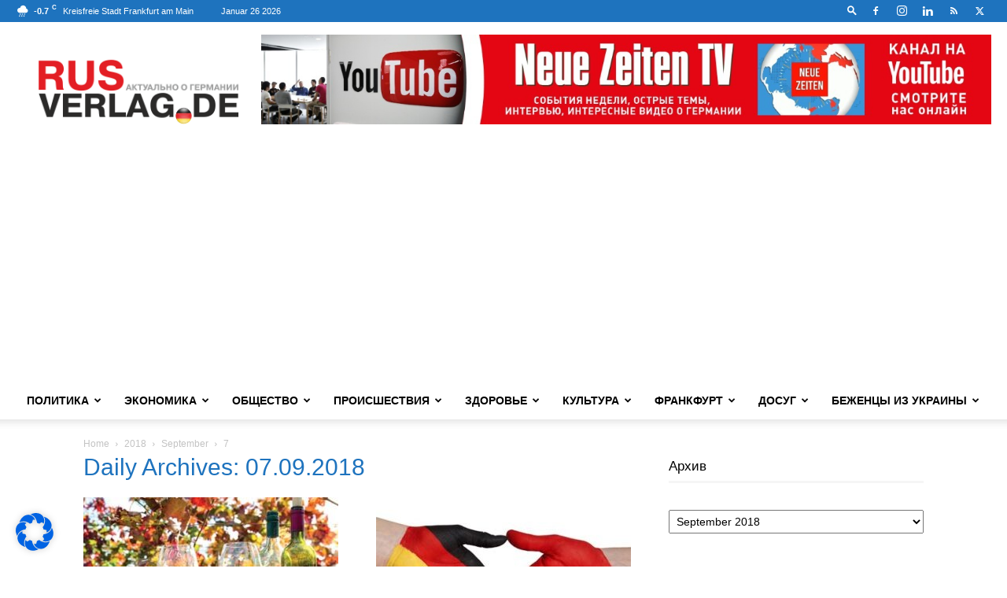

--- FILE ---
content_type: text/html; charset=UTF-8
request_url: https://rusverlag.de/2018/09/07
body_size: 67558
content:
<!doctype html >
<!--[if IE 8]>    <html class="ie8" lang="en"> <![endif]-->
<!--[if IE 9]>    <html class="ie9" lang="en"> <![endif]-->
<!--[if gt IE 8]><!--> <html lang="de"> <!--<![endif]-->
<head>
    <title>07.09.2018 год Архив новостей &#8212; RusVerlag.de</title>
    <meta charset="UTF-8" />
    <meta name="viewport" content="width=device-width, initial-scale=1.0">
    <link rel="pingback" href="https://rusverlag.de/xmlrpc.php" />
    <meta name='robots' content='index, follow, max-image-preview:large, max-snippet:-1, max-video-preview:-1' />
	<style>img:is([sizes="auto" i], [sizes^="auto," i]) { contain-intrinsic-size: 3000px 1500px }</style>
	<link rel="icon" type="image/png" href="https://rusverlag.de/wp-content/uploads/2020/04/Rusverlag_de-Logo-16x16-pix.png"><link rel="apple-touch-icon" sizes="76x76" href="https://rusverlag.de/wp-content/uploads/2020/04/Rusverlag_de-Logo-76x76-pix.png"/><link rel="apple-touch-icon" sizes="120x120" href="https://rusverlag.de/wp-content/uploads/2020/04/Rusverlag_de-Logo-120x120-pix.png"/><link rel="apple-touch-icon" sizes="152x152" href="https://rusverlag.de/wp-content/uploads/2020/04/Rusverlag_de-Logo-152x152-pix.png"/><link rel="apple-touch-icon" sizes="114x114" href="https://rusverlag.de/wp-content/uploads/2020/04/Rusverlag_de-Logo-114x114-pix.png"/><link rel="apple-touch-icon" sizes="144x144" href="https://rusverlag.de/wp-content/uploads/2020/04/Rusverlag_de-Logo-144x144-pix.png"/>
	<!-- This site is optimized with the Yoast SEO plugin v24.1 - https://yoast.com/wordpress/plugins/seo/ -->
	<meta name="description" content="Архивы новостей за 07.09.2018 ✪✪✪ Новости Германии на русском ★ ➤➤Читайте на RusVerlag.de" />
	<link rel="canonical" href="https://rusverlag.de/2018/09/07" />
	<meta property="og:locale" content="de_DE" />
	<meta property="og:type" content="website" />
	<meta property="og:title" content="07.09.2018 год Архив новостей &#8212; RusVerlag.de" />
	<meta property="og:description" content="Архивы новостей за 07.09.2018 ✪✪✪ Новости Германии на русском ★ ➤➤Читайте на RusVerlag.de" />
	<meta property="og:url" content="https://rusverlag.de/2018/09/07" />
	<meta property="og:site_name" content="RusVerlag.de" />
	<meta property="og:image" content="https://rusverlag.de/wp-content/uploads/2020/04/Rusverlag_de-Logo-120x120-pix.png" />
	<meta property="og:image:width" content="120" />
	<meta property="og:image:height" content="120" />
	<meta property="og:image:type" content="image/png" />
	<meta name="twitter:card" content="summary_large_image" />
	<script type="application/ld+json" class="yoast-schema-graph">{"@context":"https://schema.org","@graph":[{"@type":"CollectionPage","@id":"https://rusverlag.de/2018/09/07","url":"https://rusverlag.de/2018/09/07","name":"07.09.2018 год Архив новостей &#8212; RusVerlag.de","isPartOf":{"@id":"https://rusverlag.de/#website"},"primaryImageOfPage":{"@id":"https://rusverlag.de/2018/09/07#primaryimage"},"image":{"@id":"https://rusverlag.de/2018/09/07#primaryimage"},"thumbnailUrl":"https://rusverlag.de/wp-content/uploads/2018/07/doris-oberfrank-list-Fotolia.com_.jpg","description":"Архивы новостей за 07.09.2018 ✪✪✪ Новости Германии на русском ★ ➤➤Читайте на RusVerlag.de","breadcrumb":{"@id":"https://rusverlag.de/2018/09/07#breadcrumb"},"inLanguage":"de"},{"@type":"ImageObject","inLanguage":"de","@id":"https://rusverlag.de/2018/09/07#primaryimage","url":"https://rusverlag.de/wp-content/uploads/2018/07/doris-oberfrank-list-Fotolia.com_.jpg","contentUrl":"https://rusverlag.de/wp-content/uploads/2018/07/doris-oberfrank-list-Fotolia.com_.jpg","width":400,"height":245,"caption":"© doris oberfrank-list - Fotolia.com"},{"@type":"BreadcrumbList","@id":"https://rusverlag.de/2018/09/07#breadcrumb","itemListElement":[{"@type":"ListItem","position":1,"name":"Главная страница","item":"https://rusverlag.de/"},{"@type":"ListItem","position":2,"name":"Архивы для 07.09.2018"}]},{"@type":"WebSite","@id":"https://rusverlag.de/#website","url":"https://rusverlag.de/","name":"RusVerlag.de","description":"Новости Германии. Актуально – политика, экономика, общество, происшествия","publisher":{"@id":"https://rusverlag.de/#organization"},"potentialAction":[{"@type":"SearchAction","target":{"@type":"EntryPoint","urlTemplate":"https://rusverlag.de/?s={search_term_string}"},"query-input":{"@type":"PropertyValueSpecification","valueRequired":true,"valueName":"search_term_string"}}],"inLanguage":"de"},{"@type":"Organization","@id":"https://rusverlag.de/#organization","name":"RusVerlag","url":"https://rusverlag.de/","logo":{"@type":"ImageObject","inLanguage":"de","@id":"https://rusverlag.de/#/schema/logo/image/","url":"https://rusverlag.de/wp-content/uploads/2020/04/Rusverlag_de-Logo-114x114-pix.png","contentUrl":"https://rusverlag.de/wp-content/uploads/2020/04/Rusverlag_de-Logo-114x114-pix.png","width":114,"height":114,"caption":"RusVerlag"},"image":{"@id":"https://rusverlag.de/#/schema/logo/image/"}}]}</script>
	<!-- / Yoast SEO plugin. -->



<link rel="alternate" type="application/rss+xml" title="RusVerlag.de &raquo; Feed" href="https://rusverlag.de/feed" />
<link rel="alternate" type="application/rss+xml" title="RusVerlag.de &raquo; Kommentar-Feed" href="https://rusverlag.de/comments/feed" />
<script type="text/javascript">
/* <![CDATA[ */
window._wpemojiSettings = {"baseUrl":"https:\/\/s.w.org\/images\/core\/emoji\/15.0.3\/72x72\/","ext":".png","svgUrl":"https:\/\/s.w.org\/images\/core\/emoji\/15.0.3\/svg\/","svgExt":".svg","source":{"concatemoji":"https:\/\/rusverlag.de\/wp-includes\/js\/wp-emoji-release.min.js?ver=6.7.4"}};
/*! This file is auto-generated */
!function(i,n){var o,s,e;function c(e){try{var t={supportTests:e,timestamp:(new Date).valueOf()};sessionStorage.setItem(o,JSON.stringify(t))}catch(e){}}function p(e,t,n){e.clearRect(0,0,e.canvas.width,e.canvas.height),e.fillText(t,0,0);var t=new Uint32Array(e.getImageData(0,0,e.canvas.width,e.canvas.height).data),r=(e.clearRect(0,0,e.canvas.width,e.canvas.height),e.fillText(n,0,0),new Uint32Array(e.getImageData(0,0,e.canvas.width,e.canvas.height).data));return t.every(function(e,t){return e===r[t]})}function u(e,t,n){switch(t){case"flag":return n(e,"\ud83c\udff3\ufe0f\u200d\u26a7\ufe0f","\ud83c\udff3\ufe0f\u200b\u26a7\ufe0f")?!1:!n(e,"\ud83c\uddfa\ud83c\uddf3","\ud83c\uddfa\u200b\ud83c\uddf3")&&!n(e,"\ud83c\udff4\udb40\udc67\udb40\udc62\udb40\udc65\udb40\udc6e\udb40\udc67\udb40\udc7f","\ud83c\udff4\u200b\udb40\udc67\u200b\udb40\udc62\u200b\udb40\udc65\u200b\udb40\udc6e\u200b\udb40\udc67\u200b\udb40\udc7f");case"emoji":return!n(e,"\ud83d\udc26\u200d\u2b1b","\ud83d\udc26\u200b\u2b1b")}return!1}function f(e,t,n){var r="undefined"!=typeof WorkerGlobalScope&&self instanceof WorkerGlobalScope?new OffscreenCanvas(300,150):i.createElement("canvas"),a=r.getContext("2d",{willReadFrequently:!0}),o=(a.textBaseline="top",a.font="600 32px Arial",{});return e.forEach(function(e){o[e]=t(a,e,n)}),o}function t(e){var t=i.createElement("script");t.src=e,t.defer=!0,i.head.appendChild(t)}"undefined"!=typeof Promise&&(o="wpEmojiSettingsSupports",s=["flag","emoji"],n.supports={everything:!0,everythingExceptFlag:!0},e=new Promise(function(e){i.addEventListener("DOMContentLoaded",e,{once:!0})}),new Promise(function(t){var n=function(){try{var e=JSON.parse(sessionStorage.getItem(o));if("object"==typeof e&&"number"==typeof e.timestamp&&(new Date).valueOf()<e.timestamp+604800&&"object"==typeof e.supportTests)return e.supportTests}catch(e){}return null}();if(!n){if("undefined"!=typeof Worker&&"undefined"!=typeof OffscreenCanvas&&"undefined"!=typeof URL&&URL.createObjectURL&&"undefined"!=typeof Blob)try{var e="postMessage("+f.toString()+"("+[JSON.stringify(s),u.toString(),p.toString()].join(",")+"));",r=new Blob([e],{type:"text/javascript"}),a=new Worker(URL.createObjectURL(r),{name:"wpTestEmojiSupports"});return void(a.onmessage=function(e){c(n=e.data),a.terminate(),t(n)})}catch(e){}c(n=f(s,u,p))}t(n)}).then(function(e){for(var t in e)n.supports[t]=e[t],n.supports.everything=n.supports.everything&&n.supports[t],"flag"!==t&&(n.supports.everythingExceptFlag=n.supports.everythingExceptFlag&&n.supports[t]);n.supports.everythingExceptFlag=n.supports.everythingExceptFlag&&!n.supports.flag,n.DOMReady=!1,n.readyCallback=function(){n.DOMReady=!0}}).then(function(){return e}).then(function(){var e;n.supports.everything||(n.readyCallback(),(e=n.source||{}).concatemoji?t(e.concatemoji):e.wpemoji&&e.twemoji&&(t(e.twemoji),t(e.wpemoji)))}))}((window,document),window._wpemojiSettings);
/* ]]> */
</script>
<style id='wp-emoji-styles-inline-css' type='text/css'>

	img.wp-smiley, img.emoji {
		display: inline !important;
		border: none !important;
		box-shadow: none !important;
		height: 1em !important;
		width: 1em !important;
		margin: 0 0.07em !important;
		vertical-align: -0.1em !important;
		background: none !important;
		padding: 0 !important;
	}
</style>
<style id='classic-theme-styles-inline-css' type='text/css'>
/*! This file is auto-generated */
.wp-block-button__link{color:#fff;background-color:#32373c;border-radius:9999px;box-shadow:none;text-decoration:none;padding:calc(.667em + 2px) calc(1.333em + 2px);font-size:1.125em}.wp-block-file__button{background:#32373c;color:#fff;text-decoration:none}
</style>
<style id='global-styles-inline-css' type='text/css'>
:root{--wp--preset--aspect-ratio--square: 1;--wp--preset--aspect-ratio--4-3: 4/3;--wp--preset--aspect-ratio--3-4: 3/4;--wp--preset--aspect-ratio--3-2: 3/2;--wp--preset--aspect-ratio--2-3: 2/3;--wp--preset--aspect-ratio--16-9: 16/9;--wp--preset--aspect-ratio--9-16: 9/16;--wp--preset--color--black: #000000;--wp--preset--color--cyan-bluish-gray: #abb8c3;--wp--preset--color--white: #ffffff;--wp--preset--color--pale-pink: #f78da7;--wp--preset--color--vivid-red: #cf2e2e;--wp--preset--color--luminous-vivid-orange: #ff6900;--wp--preset--color--luminous-vivid-amber: #fcb900;--wp--preset--color--light-green-cyan: #7bdcb5;--wp--preset--color--vivid-green-cyan: #00d084;--wp--preset--color--pale-cyan-blue: #8ed1fc;--wp--preset--color--vivid-cyan-blue: #0693e3;--wp--preset--color--vivid-purple: #9b51e0;--wp--preset--gradient--vivid-cyan-blue-to-vivid-purple: linear-gradient(135deg,rgba(6,147,227,1) 0%,rgb(155,81,224) 100%);--wp--preset--gradient--light-green-cyan-to-vivid-green-cyan: linear-gradient(135deg,rgb(122,220,180) 0%,rgb(0,208,130) 100%);--wp--preset--gradient--luminous-vivid-amber-to-luminous-vivid-orange: linear-gradient(135deg,rgba(252,185,0,1) 0%,rgba(255,105,0,1) 100%);--wp--preset--gradient--luminous-vivid-orange-to-vivid-red: linear-gradient(135deg,rgba(255,105,0,1) 0%,rgb(207,46,46) 100%);--wp--preset--gradient--very-light-gray-to-cyan-bluish-gray: linear-gradient(135deg,rgb(238,238,238) 0%,rgb(169,184,195) 100%);--wp--preset--gradient--cool-to-warm-spectrum: linear-gradient(135deg,rgb(74,234,220) 0%,rgb(151,120,209) 20%,rgb(207,42,186) 40%,rgb(238,44,130) 60%,rgb(251,105,98) 80%,rgb(254,248,76) 100%);--wp--preset--gradient--blush-light-purple: linear-gradient(135deg,rgb(255,206,236) 0%,rgb(152,150,240) 100%);--wp--preset--gradient--blush-bordeaux: linear-gradient(135deg,rgb(254,205,165) 0%,rgb(254,45,45) 50%,rgb(107,0,62) 100%);--wp--preset--gradient--luminous-dusk: linear-gradient(135deg,rgb(255,203,112) 0%,rgb(199,81,192) 50%,rgb(65,88,208) 100%);--wp--preset--gradient--pale-ocean: linear-gradient(135deg,rgb(255,245,203) 0%,rgb(182,227,212) 50%,rgb(51,167,181) 100%);--wp--preset--gradient--electric-grass: linear-gradient(135deg,rgb(202,248,128) 0%,rgb(113,206,126) 100%);--wp--preset--gradient--midnight: linear-gradient(135deg,rgb(2,3,129) 0%,rgb(40,116,252) 100%);--wp--preset--font-size--small: 11px;--wp--preset--font-size--medium: 20px;--wp--preset--font-size--large: 32px;--wp--preset--font-size--x-large: 42px;--wp--preset--font-size--regular: 15px;--wp--preset--font-size--larger: 50px;--wp--preset--spacing--20: 0.44rem;--wp--preset--spacing--30: 0.67rem;--wp--preset--spacing--40: 1rem;--wp--preset--spacing--50: 1.5rem;--wp--preset--spacing--60: 2.25rem;--wp--preset--spacing--70: 3.38rem;--wp--preset--spacing--80: 5.06rem;--wp--preset--shadow--natural: 6px 6px 9px rgba(0, 0, 0, 0.2);--wp--preset--shadow--deep: 12px 12px 50px rgba(0, 0, 0, 0.4);--wp--preset--shadow--sharp: 6px 6px 0px rgba(0, 0, 0, 0.2);--wp--preset--shadow--outlined: 6px 6px 0px -3px rgba(255, 255, 255, 1), 6px 6px rgba(0, 0, 0, 1);--wp--preset--shadow--crisp: 6px 6px 0px rgba(0, 0, 0, 1);}:where(.is-layout-flex){gap: 0.5em;}:where(.is-layout-grid){gap: 0.5em;}body .is-layout-flex{display: flex;}.is-layout-flex{flex-wrap: wrap;align-items: center;}.is-layout-flex > :is(*, div){margin: 0;}body .is-layout-grid{display: grid;}.is-layout-grid > :is(*, div){margin: 0;}:where(.wp-block-columns.is-layout-flex){gap: 2em;}:where(.wp-block-columns.is-layout-grid){gap: 2em;}:where(.wp-block-post-template.is-layout-flex){gap: 1.25em;}:where(.wp-block-post-template.is-layout-grid){gap: 1.25em;}.has-black-color{color: var(--wp--preset--color--black) !important;}.has-cyan-bluish-gray-color{color: var(--wp--preset--color--cyan-bluish-gray) !important;}.has-white-color{color: var(--wp--preset--color--white) !important;}.has-pale-pink-color{color: var(--wp--preset--color--pale-pink) !important;}.has-vivid-red-color{color: var(--wp--preset--color--vivid-red) !important;}.has-luminous-vivid-orange-color{color: var(--wp--preset--color--luminous-vivid-orange) !important;}.has-luminous-vivid-amber-color{color: var(--wp--preset--color--luminous-vivid-amber) !important;}.has-light-green-cyan-color{color: var(--wp--preset--color--light-green-cyan) !important;}.has-vivid-green-cyan-color{color: var(--wp--preset--color--vivid-green-cyan) !important;}.has-pale-cyan-blue-color{color: var(--wp--preset--color--pale-cyan-blue) !important;}.has-vivid-cyan-blue-color{color: var(--wp--preset--color--vivid-cyan-blue) !important;}.has-vivid-purple-color{color: var(--wp--preset--color--vivid-purple) !important;}.has-black-background-color{background-color: var(--wp--preset--color--black) !important;}.has-cyan-bluish-gray-background-color{background-color: var(--wp--preset--color--cyan-bluish-gray) !important;}.has-white-background-color{background-color: var(--wp--preset--color--white) !important;}.has-pale-pink-background-color{background-color: var(--wp--preset--color--pale-pink) !important;}.has-vivid-red-background-color{background-color: var(--wp--preset--color--vivid-red) !important;}.has-luminous-vivid-orange-background-color{background-color: var(--wp--preset--color--luminous-vivid-orange) !important;}.has-luminous-vivid-amber-background-color{background-color: var(--wp--preset--color--luminous-vivid-amber) !important;}.has-light-green-cyan-background-color{background-color: var(--wp--preset--color--light-green-cyan) !important;}.has-vivid-green-cyan-background-color{background-color: var(--wp--preset--color--vivid-green-cyan) !important;}.has-pale-cyan-blue-background-color{background-color: var(--wp--preset--color--pale-cyan-blue) !important;}.has-vivid-cyan-blue-background-color{background-color: var(--wp--preset--color--vivid-cyan-blue) !important;}.has-vivid-purple-background-color{background-color: var(--wp--preset--color--vivid-purple) !important;}.has-black-border-color{border-color: var(--wp--preset--color--black) !important;}.has-cyan-bluish-gray-border-color{border-color: var(--wp--preset--color--cyan-bluish-gray) !important;}.has-white-border-color{border-color: var(--wp--preset--color--white) !important;}.has-pale-pink-border-color{border-color: var(--wp--preset--color--pale-pink) !important;}.has-vivid-red-border-color{border-color: var(--wp--preset--color--vivid-red) !important;}.has-luminous-vivid-orange-border-color{border-color: var(--wp--preset--color--luminous-vivid-orange) !important;}.has-luminous-vivid-amber-border-color{border-color: var(--wp--preset--color--luminous-vivid-amber) !important;}.has-light-green-cyan-border-color{border-color: var(--wp--preset--color--light-green-cyan) !important;}.has-vivid-green-cyan-border-color{border-color: var(--wp--preset--color--vivid-green-cyan) !important;}.has-pale-cyan-blue-border-color{border-color: var(--wp--preset--color--pale-cyan-blue) !important;}.has-vivid-cyan-blue-border-color{border-color: var(--wp--preset--color--vivid-cyan-blue) !important;}.has-vivid-purple-border-color{border-color: var(--wp--preset--color--vivid-purple) !important;}.has-vivid-cyan-blue-to-vivid-purple-gradient-background{background: var(--wp--preset--gradient--vivid-cyan-blue-to-vivid-purple) !important;}.has-light-green-cyan-to-vivid-green-cyan-gradient-background{background: var(--wp--preset--gradient--light-green-cyan-to-vivid-green-cyan) !important;}.has-luminous-vivid-amber-to-luminous-vivid-orange-gradient-background{background: var(--wp--preset--gradient--luminous-vivid-amber-to-luminous-vivid-orange) !important;}.has-luminous-vivid-orange-to-vivid-red-gradient-background{background: var(--wp--preset--gradient--luminous-vivid-orange-to-vivid-red) !important;}.has-very-light-gray-to-cyan-bluish-gray-gradient-background{background: var(--wp--preset--gradient--very-light-gray-to-cyan-bluish-gray) !important;}.has-cool-to-warm-spectrum-gradient-background{background: var(--wp--preset--gradient--cool-to-warm-spectrum) !important;}.has-blush-light-purple-gradient-background{background: var(--wp--preset--gradient--blush-light-purple) !important;}.has-blush-bordeaux-gradient-background{background: var(--wp--preset--gradient--blush-bordeaux) !important;}.has-luminous-dusk-gradient-background{background: var(--wp--preset--gradient--luminous-dusk) !important;}.has-pale-ocean-gradient-background{background: var(--wp--preset--gradient--pale-ocean) !important;}.has-electric-grass-gradient-background{background: var(--wp--preset--gradient--electric-grass) !important;}.has-midnight-gradient-background{background: var(--wp--preset--gradient--midnight) !important;}.has-small-font-size{font-size: var(--wp--preset--font-size--small) !important;}.has-medium-font-size{font-size: var(--wp--preset--font-size--medium) !important;}.has-large-font-size{font-size: var(--wp--preset--font-size--large) !important;}.has-x-large-font-size{font-size: var(--wp--preset--font-size--x-large) !important;}
:where(.wp-block-post-template.is-layout-flex){gap: 1.25em;}:where(.wp-block-post-template.is-layout-grid){gap: 1.25em;}
:where(.wp-block-columns.is-layout-flex){gap: 2em;}:where(.wp-block-columns.is-layout-grid){gap: 2em;}
:root :where(.wp-block-pullquote){font-size: 1.5em;line-height: 1.6;}
</style>
<link data-minify="1" rel='stylesheet' id='ppress-frontend-css' href='https://rusverlag.de/wp-content/cache/min/1/wp-content/plugins/wp-user-avatar/assets/css/frontend.min.css?ver=1764684346' type='text/css' media='all' />
<link rel='stylesheet' id='ppress-flatpickr-css' href='https://rusverlag.de/wp-content/plugins/wp-user-avatar/assets/flatpickr/flatpickr.min.css?ver=4.15.20' type='text/css' media='all' />
<link rel='stylesheet' id='ppress-select2-css' href='https://rusverlag.de/wp-content/plugins/wp-user-avatar/assets/select2/select2.min.css?ver=6.7.4' type='text/css' media='all' />
<link data-minify="1" rel='stylesheet' id='td-plugin-multi-purpose-css' href='https://rusverlag.de/wp-content/cache/min/1/wp-content/plugins/td-composer/td-multi-purpose/style.css?ver=1764684346' type='text/css' media='all' />
<link data-minify="1" rel='stylesheet' id='borlabs-cookie-css' href='https://rusverlag.de/wp-content/cache/min/1/wp-content/cache/borlabs-cookie/borlabs-cookie_1_de.css?ver=1764684346' type='text/css' media='all' />
<link data-minify="1" rel='stylesheet' id='td-theme-css' href='https://rusverlag.de/wp-content/cache/min/1/wp-content/themes/Newspaper/style.css?ver=1764684346' type='text/css' media='all' />
<style id='td-theme-inline-css' type='text/css'>@media (max-width:767px){.td-header-desktop-wrap{display:none}}@media (min-width:767px){.td-header-mobile-wrap{display:none}}</style>
<link data-minify="1" rel='stylesheet' id='td-legacy-framework-front-style-css' href='https://rusverlag.de/wp-content/cache/min/1/wp-content/plugins/td-composer/legacy/Newspaper/assets/css/td_legacy_main.css?ver=1764684346' type='text/css' media='all' />
<link data-minify="1" rel='stylesheet' id='td-standard-pack-framework-front-style-css' href='https://rusverlag.de/wp-content/cache/min/1/wp-content/plugins/td-standard-pack/Newspaper/assets/css/td_standard_pack_main.css?ver=1764684346' type='text/css' media='all' />
<link data-minify="1" rel='stylesheet' id='tdb_style_cloud_templates_front-css' href='https://rusverlag.de/wp-content/cache/min/1/wp-content/plugins/td-cloud-library/assets/css/tdb_main.css?ver=1764684346' type='text/css' media='all' />
<script type="text/javascript" src="https://rusverlag.de/wp-includes/js/jquery/jquery.min.js?ver=3.7.1" id="jquery-core-js" defer></script>
<script type="text/javascript" src="https://rusverlag.de/wp-includes/js/jquery/jquery-migrate.min.js?ver=3.4.1" id="jquery-migrate-js" defer></script>
<script type="text/javascript" src="https://rusverlag.de/wp-content/plugins/wp-user-avatar/assets/flatpickr/flatpickr.min.js?ver=4.15.20" id="ppress-flatpickr-js" defer></script>
<script type="text/javascript" src="https://rusverlag.de/wp-content/plugins/wp-user-avatar/assets/select2/select2.min.js?ver=4.15.20" id="ppress-select2-js" defer></script>
<script type="text/javascript" id="borlabs-cookie-prioritize-js-extra">
/* <![CDATA[ */
var borlabsCookiePrioritized = {"domain":"rusverlag.de","path":"\/","version":"1","bots":"1","optInJS":{"statistics":{"google-tag-manager":"[base64]\/[base64]"}}};
/* ]]> */
</script>
<script type="text/javascript" src="https://rusverlag.de/wp-content/plugins/borlabs-cookie/assets/javascript/borlabs-cookie-prioritize.min.js?ver=2.3" id="borlabs-cookie-prioritize-js" defer></script>
<link rel="https://api.w.org/" href="https://rusverlag.de/wp-json/" /><link rel="EditURI" type="application/rsd+xml" title="RSD" href="https://rusverlag.de/xmlrpc.php?rsd" />
<meta name="generator" content="WordPress 6.7.4" />
<!-- Markup (JSON-LD) structured in schema.org ver.4.8.1 START -->
<!-- Markup (JSON-LD) structured in schema.org END -->
<link id='MediaRSS' rel='alternate' type='application/rss+xml' title='NextGEN Gallery RSS Feed' href='https://rusverlag.de/wp-content/plugins/nextgen-gallery/src/Legacy/xml/media-rss.php' />
    <script>
        window.tdb_global_vars = {"wpRestUrl":"https:\/\/rusverlag.de\/wp-json\/","permalinkStructure":"\/%year%\/%monthnum%\/%day%\/%post_id%\/%postname%.html"};
        window.tdb_p_autoload_vars = {"isAjax":false,"isAdminBarShowing":false};
    </script>
    
    <style id="tdb-global-colors">:root{--office-nexus-accent:#343090;--office-nexus-accent-lighter:#5f59f7;--office-nexus-text-primary:#111827;--office-nexus-text-secondary:#5C6B8D;--office-nexus-bg-white:#FFFFFF;--ofice-nexus-bg-site:#f6f8ff;--office-nexus-shadow:rgba(52,48,144,0.08);--office-nexus-border:#CFCFEA;--office-nexus-bg-section-light:#f0f2fb;--office-nexus-bg-section-dark:#111827;--office-nexus-text-white:#FFFFFF;--office-nexus-text-tertiary:#CFCFEA}</style>

    
	            <style id="tdb-global-fonts">
                
:root{--office-nexus-global:Outfit;}
            </style>
            <!-- Google Tag Manager -->
<script>if('0'==='1'){(function(w,d,s,l,i){w[l]=w[l]||[];w[l].push({"gtm.start":
new Date().getTime(),event:"gtm.js"});var f=d.getElementsByTagName(s)[0],
j=d.createElement(s),dl=l!="dataLayer"?"&l="+l:"";j.async=true;j.src=
"https://www.googletagmanager.com/gtm.js?id="+i+dl;f.parentNode.insertBefore(j,f);
})(window,document,"script","dataLayer","G-SSKSJ3FCWH");}</script>
<!-- End Google Tag Manager -->
<!-- JS generated by theme -->

<script type="text/javascript" id="td-generated-header-js">
    
    

	    var tdBlocksArray = []; //here we store all the items for the current page

	    // td_block class - each ajax block uses a object of this class for requests
	    function tdBlock() {
		    this.id = '';
		    this.block_type = 1; //block type id (1-234 etc)
		    this.atts = '';
		    this.td_column_number = '';
		    this.td_current_page = 1; //
		    this.post_count = 0; //from wp
		    this.found_posts = 0; //from wp
		    this.max_num_pages = 0; //from wp
		    this.td_filter_value = ''; //current live filter value
		    this.is_ajax_running = false;
		    this.td_user_action = ''; // load more or infinite loader (used by the animation)
		    this.header_color = '';
		    this.ajax_pagination_infinite_stop = ''; //show load more at page x
	    }

        // td_js_generator - mini detector
        ( function () {
            var htmlTag = document.getElementsByTagName("html")[0];

	        if ( navigator.userAgent.indexOf("MSIE 10.0") > -1 ) {
                htmlTag.className += ' ie10';
            }

            if ( !!navigator.userAgent.match(/Trident.*rv\:11\./) ) {
                htmlTag.className += ' ie11';
            }

	        if ( navigator.userAgent.indexOf("Edge") > -1 ) {
                htmlTag.className += ' ieEdge';
            }

            if ( /(iPad|iPhone|iPod)/g.test(navigator.userAgent) ) {
                htmlTag.className += ' td-md-is-ios';
            }

            var user_agent = navigator.userAgent.toLowerCase();
            if ( user_agent.indexOf("android") > -1 ) {
                htmlTag.className += ' td-md-is-android';
            }

            if ( -1 !== navigator.userAgent.indexOf('Mac OS X')  ) {
                htmlTag.className += ' td-md-is-os-x';
            }

            if ( /chrom(e|ium)/.test(navigator.userAgent.toLowerCase()) ) {
               htmlTag.className += ' td-md-is-chrome';
            }

            if ( -1 !== navigator.userAgent.indexOf('Firefox') ) {
                htmlTag.className += ' td-md-is-firefox';
            }

            if ( -1 !== navigator.userAgent.indexOf('Safari') && -1 === navigator.userAgent.indexOf('Chrome') ) {
                htmlTag.className += ' td-md-is-safari';
            }

            if( -1 !== navigator.userAgent.indexOf('IEMobile') ){
                htmlTag.className += ' td-md-is-iemobile';
            }

        })();

        var tdLocalCache = {};

        ( function () {
            "use strict";

            tdLocalCache = {
                data: {},
                remove: function (resource_id) {
                    delete tdLocalCache.data[resource_id];
                },
                exist: function (resource_id) {
                    return tdLocalCache.data.hasOwnProperty(resource_id) && tdLocalCache.data[resource_id] !== null;
                },
                get: function (resource_id) {
                    return tdLocalCache.data[resource_id];
                },
                set: function (resource_id, cachedData) {
                    tdLocalCache.remove(resource_id);
                    tdLocalCache.data[resource_id] = cachedData;
                }
            };
        })();

    
    
var td_viewport_interval_list=[{"limitBottom":767,"sidebarWidth":228},{"limitBottom":1018,"sidebarWidth":300},{"limitBottom":1140,"sidebarWidth":324}];
var tds_general_modal_image="yes";
var tdc_is_installed="yes";
var td_ajax_url="https:\/\/rusverlag.de\/wp-admin\/admin-ajax.php?td_theme_name=Newspaper&v=12.6.9";
var td_get_template_directory_uri="https:\/\/rusverlag.de\/wp-content\/plugins\/td-composer\/legacy\/common";
var tds_snap_menu="snap";
var tds_logo_on_sticky="";
var tds_header_style="";
var td_please_wait="Please wait...";
var td_email_user_pass_incorrect="User or password incorrect!";
var td_email_user_incorrect="Email or username incorrect!";
var td_email_incorrect="Email incorrect!";
var td_user_incorrect="Username incorrect!";
var td_email_user_empty="Email or username empty!";
var td_pass_empty="Pass empty!";
var td_pass_pattern_incorrect="Invalid Pass Pattern!";
var td_retype_pass_incorrect="Retyped Pass incorrect!";
var tds_more_articles_on_post_enable="show";
var tds_more_articles_on_post_time_to_wait="";
var tds_more_articles_on_post_pages_distance_from_top=0;
var tds_captcha="";
var tds_theme_color_site_wide="#1e73be";
var tds_smart_sidebar="";
var tdThemeName="Newspaper";
var tdThemeNameWl="Newspaper";
var td_magnific_popup_translation_tPrev="Previous (Left arrow key)";
var td_magnific_popup_translation_tNext="Next (Right arrow key)";
var td_magnific_popup_translation_tCounter="%curr% of %total%";
var td_magnific_popup_translation_ajax_tError="The content from %url% could not be loaded.";
var td_magnific_popup_translation_image_tError="The image #%curr% could not be loaded.";
var tdBlockNonce="d5bd8c0b69";
var tdMobileMenu="enabled";
var tdMobileSearch="enabled";
var tdDateNamesI18n={"month_names":["Januar","Februar","M\u00e4rz","April","Mai","Juni","Juli","August","September","Oktober","November","Dezember"],"month_names_short":["Jan.","Feb.","M\u00e4rz","Apr.","Mai","Juni","Juli","Aug.","Sep.","Okt.","Nov.","Dez."],"day_names":["Sonntag","Montag","Dienstag","Mittwoch","Donnerstag","Freitag","Samstag"],"day_names_short":["So.","Mo.","Di.","Mi.","Do.","Fr.","Sa."]};
var tdb_modal_confirm="Save";
var tdb_modal_cancel="Cancel";
var tdb_modal_confirm_alt="Yes";
var tdb_modal_cancel_alt="No";
var td_deploy_mode="deploy";
var td_ad_background_click_link="";
var td_ad_background_click_target="_blank";
</script>


<!-- Header style compiled by theme -->

<style>:root{--td_theme_color:#1e73be;--td_slider_text:rgba(30,115,190,0.7);--td_page_title_color:#1e73be}.td-header-style-12 .td-header-menu-wrap-full,.td-header-style-12 .td-affix,.td-grid-style-1.td-hover-1 .td-big-grid-post:hover .td-post-category,.td-grid-style-5.td-hover-1 .td-big-grid-post:hover .td-post-category,.td_category_template_3 .td-current-sub-category,.td_category_template_8 .td-category-header .td-category a.td-current-sub-category,.td_category_template_4 .td-category-siblings .td-category a:hover,.td_block_big_grid_9.td-grid-style-1 .td-post-category,.td_block_big_grid_9.td-grid-style-5 .td-post-category,.td-grid-style-6.td-hover-1 .td-module-thumb:after,.tdm-menu-active-style5 .td-header-menu-wrap .sf-menu>.current-menu-item>a,.tdm-menu-active-style5 .td-header-menu-wrap .sf-menu>.current-menu-ancestor>a,.tdm-menu-active-style5 .td-header-menu-wrap .sf-menu>.current-category-ancestor>a,.tdm-menu-active-style5 .td-header-menu-wrap .sf-menu>li>a:hover,.tdm-menu-active-style5 .td-header-menu-wrap .sf-menu>.sfHover>a{background-color:#1e73be}.td_mega_menu_sub_cats .cur-sub-cat,.td-mega-span h3 a:hover,.td_mod_mega_menu:hover .entry-title a,.header-search-wrap .result-msg a:hover,.td-header-top-menu .td-drop-down-search .td_module_wrap:hover .entry-title a,.td-header-top-menu .td-icon-search:hover,.td-header-wrap .result-msg a:hover,.top-header-menu li a:hover,.top-header-menu .current-menu-item>a,.top-header-menu .current-menu-ancestor>a,.top-header-menu .current-category-ancestor>a,.td-social-icon-wrap>a:hover,.td-header-sp-top-widget .td-social-icon-wrap a:hover,.td_mod_related_posts:hover h3>a,.td-post-template-11 .td-related-title .td-related-left:hover,.td-post-template-11 .td-related-title .td-related-right:hover,.td-post-template-11 .td-related-title .td-cur-simple-item,.td-post-template-11 .td_block_related_posts .td-next-prev-wrap a:hover,.td-category-header .td-pulldown-category-filter-link:hover,.td-category-siblings .td-subcat-dropdown a:hover,.td-category-siblings .td-subcat-dropdown a.td-current-sub-category,.footer-text-wrap .footer-email-wrap a,.footer-social-wrap a:hover,.td_module_17 .td-read-more a:hover,.td_module_18 .td-read-more a:hover,.td_module_19 .td-post-author-name a:hover,.td-pulldown-syle-2 .td-subcat-dropdown:hover .td-subcat-more span,.td-pulldown-syle-2 .td-subcat-dropdown:hover .td-subcat-more i,.td-pulldown-syle-3 .td-subcat-dropdown:hover .td-subcat-more span,.td-pulldown-syle-3 .td-subcat-dropdown:hover .td-subcat-more i,.tdm-menu-active-style3 .tdm-header.td-header-wrap .sf-menu>.current-category-ancestor>a,.tdm-menu-active-style3 .tdm-header.td-header-wrap .sf-menu>.current-menu-ancestor>a,.tdm-menu-active-style3 .tdm-header.td-header-wrap .sf-menu>.current-menu-item>a,.tdm-menu-active-style3 .tdm-header.td-header-wrap .sf-menu>.sfHover>a,.tdm-menu-active-style3 .tdm-header.td-header-wrap .sf-menu>li>a:hover{color:#1e73be}.td-mega-menu-page .wpb_content_element ul li a:hover,.td-theme-wrap .td-aj-search-results .td_module_wrap:hover .entry-title a,.td-theme-wrap .header-search-wrap .result-msg a:hover{color:#1e73be!important}.td_category_template_8 .td-category-header .td-category a.td-current-sub-category,.td_category_template_4 .td-category-siblings .td-category a:hover,.tdm-menu-active-style4 .tdm-header .sf-menu>.current-menu-item>a,.tdm-menu-active-style4 .tdm-header .sf-menu>.current-menu-ancestor>a,.tdm-menu-active-style4 .tdm-header .sf-menu>.current-category-ancestor>a,.tdm-menu-active-style4 .tdm-header .sf-menu>li>a:hover,.tdm-menu-active-style4 .tdm-header .sf-menu>.sfHover>a{border-color:#1e73be}.td-header-wrap .td-header-top-menu-full,.td-header-wrap .top-header-menu .sub-menu,.tdm-header-style-1.td-header-wrap .td-header-top-menu-full,.tdm-header-style-1.td-header-wrap .top-header-menu .sub-menu,.tdm-header-style-2.td-header-wrap .td-header-top-menu-full,.tdm-header-style-2.td-header-wrap .top-header-menu .sub-menu,.tdm-header-style-3.td-header-wrap .td-header-top-menu-full,.tdm-header-style-3.td-header-wrap .top-header-menu .sub-menu{background-color:#1e73be}.td-header-style-8 .td-header-top-menu-full{background-color:transparent}.td-header-style-8 .td-header-top-menu-full .td-header-top-menu{background-color:#1e73be;padding-left:15px;padding-right:15px}.td-header-wrap .td-header-top-menu-full .td-header-top-menu,.td-header-wrap .td-header-top-menu-full{border-bottom:none}.td-theme-wrap .td_mod_mega_menu:hover .entry-title a,.td-theme-wrap .sf-menu .td_mega_menu_sub_cats .cur-sub-cat{color:#1e73be}.td-theme-wrap .sf-menu .td-mega-menu .td-post-category:hover,.td-theme-wrap .td-mega-menu .td-next-prev-wrap a:hover{background-color:#1e73be}.td-theme-wrap .td-mega-menu .td-next-prev-wrap a:hover{border-color:#1e73be}.td-theme-wrap .header-search-wrap .td-drop-down-search .btn:hover,.td-theme-wrap .td-aj-search-results .td_module_wrap:hover .entry-title a,.td-theme-wrap .header-search-wrap .result-msg a:hover{color:#1e73be!important}.td-theme-wrap .sf-menu .td-normal-menu .sub-menu .td-menu-item>a{color:#ffffff}.td-theme-wrap .sf-menu .td-normal-menu .td-menu-item>a:hover,.td-theme-wrap .sf-menu .td-normal-menu .sfHover>a,.td-theme-wrap .sf-menu .td-normal-menu .current-menu-ancestor>a,.td-theme-wrap .sf-menu .td-normal-menu .current-category-ancestor>a,.td-theme-wrap .sf-menu .td-normal-menu .current-menu-item>a{color:#000000}.td-footer-wrapper,.td-footer-wrapper .td_block_template_7 .td-block-title>*,.td-footer-wrapper .td_block_template_17 .td-block-title,.td-footer-wrapper .td-block-title-wrap .td-wrapper-pulldown-filter{background-color:#1e73be}.td-footer-wrapper .footer-social-wrap i.td-icon-font:hover{color:#0a0a0a}:root{--td_theme_color:#1e73be;--td_slider_text:rgba(30,115,190,0.7);--td_page_title_color:#1e73be}.td-header-style-12 .td-header-menu-wrap-full,.td-header-style-12 .td-affix,.td-grid-style-1.td-hover-1 .td-big-grid-post:hover .td-post-category,.td-grid-style-5.td-hover-1 .td-big-grid-post:hover .td-post-category,.td_category_template_3 .td-current-sub-category,.td_category_template_8 .td-category-header .td-category a.td-current-sub-category,.td_category_template_4 .td-category-siblings .td-category a:hover,.td_block_big_grid_9.td-grid-style-1 .td-post-category,.td_block_big_grid_9.td-grid-style-5 .td-post-category,.td-grid-style-6.td-hover-1 .td-module-thumb:after,.tdm-menu-active-style5 .td-header-menu-wrap .sf-menu>.current-menu-item>a,.tdm-menu-active-style5 .td-header-menu-wrap .sf-menu>.current-menu-ancestor>a,.tdm-menu-active-style5 .td-header-menu-wrap .sf-menu>.current-category-ancestor>a,.tdm-menu-active-style5 .td-header-menu-wrap .sf-menu>li>a:hover,.tdm-menu-active-style5 .td-header-menu-wrap .sf-menu>.sfHover>a{background-color:#1e73be}.td_mega_menu_sub_cats .cur-sub-cat,.td-mega-span h3 a:hover,.td_mod_mega_menu:hover .entry-title a,.header-search-wrap .result-msg a:hover,.td-header-top-menu .td-drop-down-search .td_module_wrap:hover .entry-title a,.td-header-top-menu .td-icon-search:hover,.td-header-wrap .result-msg a:hover,.top-header-menu li a:hover,.top-header-menu .current-menu-item>a,.top-header-menu .current-menu-ancestor>a,.top-header-menu .current-category-ancestor>a,.td-social-icon-wrap>a:hover,.td-header-sp-top-widget .td-social-icon-wrap a:hover,.td_mod_related_posts:hover h3>a,.td-post-template-11 .td-related-title .td-related-left:hover,.td-post-template-11 .td-related-title .td-related-right:hover,.td-post-template-11 .td-related-title .td-cur-simple-item,.td-post-template-11 .td_block_related_posts .td-next-prev-wrap a:hover,.td-category-header .td-pulldown-category-filter-link:hover,.td-category-siblings .td-subcat-dropdown a:hover,.td-category-siblings .td-subcat-dropdown a.td-current-sub-category,.footer-text-wrap .footer-email-wrap a,.footer-social-wrap a:hover,.td_module_17 .td-read-more a:hover,.td_module_18 .td-read-more a:hover,.td_module_19 .td-post-author-name a:hover,.td-pulldown-syle-2 .td-subcat-dropdown:hover .td-subcat-more span,.td-pulldown-syle-2 .td-subcat-dropdown:hover .td-subcat-more i,.td-pulldown-syle-3 .td-subcat-dropdown:hover .td-subcat-more span,.td-pulldown-syle-3 .td-subcat-dropdown:hover .td-subcat-more i,.tdm-menu-active-style3 .tdm-header.td-header-wrap .sf-menu>.current-category-ancestor>a,.tdm-menu-active-style3 .tdm-header.td-header-wrap .sf-menu>.current-menu-ancestor>a,.tdm-menu-active-style3 .tdm-header.td-header-wrap .sf-menu>.current-menu-item>a,.tdm-menu-active-style3 .tdm-header.td-header-wrap .sf-menu>.sfHover>a,.tdm-menu-active-style3 .tdm-header.td-header-wrap .sf-menu>li>a:hover{color:#1e73be}.td-mega-menu-page .wpb_content_element ul li a:hover,.td-theme-wrap .td-aj-search-results .td_module_wrap:hover .entry-title a,.td-theme-wrap .header-search-wrap .result-msg a:hover{color:#1e73be!important}.td_category_template_8 .td-category-header .td-category a.td-current-sub-category,.td_category_template_4 .td-category-siblings .td-category a:hover,.tdm-menu-active-style4 .tdm-header .sf-menu>.current-menu-item>a,.tdm-menu-active-style4 .tdm-header .sf-menu>.current-menu-ancestor>a,.tdm-menu-active-style4 .tdm-header .sf-menu>.current-category-ancestor>a,.tdm-menu-active-style4 .tdm-header .sf-menu>li>a:hover,.tdm-menu-active-style4 .tdm-header .sf-menu>.sfHover>a{border-color:#1e73be}.td-header-wrap .td-header-top-menu-full,.td-header-wrap .top-header-menu .sub-menu,.tdm-header-style-1.td-header-wrap .td-header-top-menu-full,.tdm-header-style-1.td-header-wrap .top-header-menu .sub-menu,.tdm-header-style-2.td-header-wrap .td-header-top-menu-full,.tdm-header-style-2.td-header-wrap .top-header-menu .sub-menu,.tdm-header-style-3.td-header-wrap .td-header-top-menu-full,.tdm-header-style-3.td-header-wrap .top-header-menu .sub-menu{background-color:#1e73be}.td-header-style-8 .td-header-top-menu-full{background-color:transparent}.td-header-style-8 .td-header-top-menu-full .td-header-top-menu{background-color:#1e73be;padding-left:15px;padding-right:15px}.td-header-wrap .td-header-top-menu-full .td-header-top-menu,.td-header-wrap .td-header-top-menu-full{border-bottom:none}.td-theme-wrap .td_mod_mega_menu:hover .entry-title a,.td-theme-wrap .sf-menu .td_mega_menu_sub_cats .cur-sub-cat{color:#1e73be}.td-theme-wrap .sf-menu .td-mega-menu .td-post-category:hover,.td-theme-wrap .td-mega-menu .td-next-prev-wrap a:hover{background-color:#1e73be}.td-theme-wrap .td-mega-menu .td-next-prev-wrap a:hover{border-color:#1e73be}.td-theme-wrap .header-search-wrap .td-drop-down-search .btn:hover,.td-theme-wrap .td-aj-search-results .td_module_wrap:hover .entry-title a,.td-theme-wrap .header-search-wrap .result-msg a:hover{color:#1e73be!important}.td-theme-wrap .sf-menu .td-normal-menu .sub-menu .td-menu-item>a{color:#ffffff}.td-theme-wrap .sf-menu .td-normal-menu .td-menu-item>a:hover,.td-theme-wrap .sf-menu .td-normal-menu .sfHover>a,.td-theme-wrap .sf-menu .td-normal-menu .current-menu-ancestor>a,.td-theme-wrap .sf-menu .td-normal-menu .current-category-ancestor>a,.td-theme-wrap .sf-menu .td-normal-menu .current-menu-item>a{color:#000000}.td-footer-wrapper,.td-footer-wrapper .td_block_template_7 .td-block-title>*,.td-footer-wrapper .td_block_template_17 .td-block-title,.td-footer-wrapper .td-block-title-wrap .td-wrapper-pulldown-filter{background-color:#1e73be}.td-footer-wrapper .footer-social-wrap i.td-icon-font:hover{color:#0a0a0a}</style>




<script type="application/ld+json">
    {
        "@context": "https://schema.org",
        "@type": "BreadcrumbList",
        "itemListElement": [
            {
                "@type": "ListItem",
                "position": 1,
                "item": {
                    "@type": "WebSite",
                    "@id": "https://rusverlag.de/",
                    "name": "Home"
                }
            },
            {
                "@type": "ListItem",
                "position": 2,
                    "item": {
                    "@type": "WebPage",
                    "@id": "https://rusverlag.de/2018",
                    "name": "2018"
                }
            }
            ,{
                "@type": "ListItem",
                "position": 3,
                    "item": {
                    "@type": "WebPage",
                    "@id": "https://rusverlag.de/2018/09",
                    "name": "September"                                
                }
            }
            ,{
                "@type": "ListItem",
                "position": 4,
                    "item": {
                    "@type": "WebPage",
                    "@id": "https://rusverlag.de/2018/09/07",
                    "name": "7"                                
                }
            }    
        ]
    }
</script>

<!-- Button style compiled by theme -->

<style>.tdm-btn-style1{background-color:#1e73be}.tdm-btn-style2:before{border-color:#1e73be}.tdm-btn-style2{color:#1e73be}.tdm-btn-style3{-webkit-box-shadow:0 2px 16px #1e73be;-moz-box-shadow:0 2px 16px #1e73be;box-shadow:0 2px 16px #1e73be}.tdm-btn-style3:hover{-webkit-box-shadow:0 4px 26px #1e73be;-moz-box-shadow:0 4px 26px #1e73be;box-shadow:0 4px 26px #1e73be}</style>

	<style id="tdw-css-placeholder"></style><noscript><style id="rocket-lazyload-nojs-css">.rll-youtube-player, [data-lazy-src]{display:none !important;}</style></noscript></head>

<body class="archive date td-standard-pack global-block-template-10 td-full-layout" itemscope="itemscope" itemtype="https://schema.org/WebPage">

<div class="td-scroll-up" data-style="style1"><i class="td-icon-menu-up"></i></div>
    <div class="td-menu-background" style="visibility:hidden"></div>
<div id="td-mobile-nav" style="visibility:hidden">
    <div class="td-mobile-container">
        <!-- mobile menu top section -->
        <div class="td-menu-socials-wrap">
            <!-- socials -->
            <div class="td-menu-socials">
                
        <span class="td-social-icon-wrap">
            <a target="_blank" href="http://www.facebook.com/rusverlag" title="Facebook" data-wpel-link="external" rel="nofollow external noopener noreferrer">
                <i class="td-icon-font td-icon-facebook"></i>
                <span style="display: none">Facebook</span>
            </a>
        </span>
        <span class="td-social-icon-wrap">
            <a target="_blank" href="https://www.instagram.com/neue.zeiten/#" title="Instagram" data-wpel-link="external" rel="nofollow external noopener noreferrer">
                <i class="td-icon-font td-icon-instagram"></i>
                <span style="display: none">Instagram</span>
            </a>
        </span>
        <span class="td-social-icon-wrap">
            <a target="_blank" href="https://de.linkedin.com/company/ltc-media-verlag" title="Linkedin" data-wpel-link="external" rel="nofollow external noopener noreferrer">
                <i class="td-icon-font td-icon-linkedin"></i>
                <span style="display: none">Linkedin</span>
            </a>
        </span>
        <span class="td-social-icon-wrap">
            <a target="_blank" href="https://rusverlag.de/feed" title="RSS" data-wpel-link="internal">
                <i class="td-icon-font td-icon-rss"></i>
                <span style="display: none">RSS</span>
            </a>
        </span>
        <span class="td-social-icon-wrap">
            <a target="_blank" href="https://twitter.com/RusVerlag_de" title="Twitter" data-wpel-link="external" rel="nofollow external noopener noreferrer">
                <i class="td-icon-font td-icon-twitter"></i>
                <span style="display: none">Twitter</span>
            </a>
        </span>            </div>
            <!-- close button -->
            <div class="td-mobile-close">
                <span><i class="td-icon-close-mobile"></i></span>
            </div>
        </div>

        <!-- login section -->
        
        <!-- menu section -->
        <div class="td-mobile-content">
            <div class="menu-menue-header-140420-container"><ul id="menu-menue-header-140420" class="td-mobile-main-menu"><li id="menu-item-70468" class="menu-item menu-item-type-custom menu-item-object-custom menu-item-first menu-item-has-children menu-item-70468"><a href="#">Политика<i class="td-icon-menu-right td-element-after"></i></a>
<ul class="sub-menu">
	<li id="menu-item-0" class="menu-item-0"><a href="https://rusverlag.de/category/politik/%d0%b2-%d0%bc%d0%b8%d1%80%d0%b5" data-wpel-link="internal">в Мире</a></li>
	<li class="menu-item-0"><a href="https://rusverlag.de/category/politik/%d0%b3%d0%b5%d1%80%d0%bc%d0%b0%d0%bd%d0%b8%d1%8f" data-wpel-link="internal">Германия</a></li>
	<li class="menu-item-0"><a href="https://rusverlag.de/category/politik/%d0%b5%d0%b2%d1%80%d0%be%d0%bf%d0%b0" data-wpel-link="internal">Европа</a></li>
</ul>
</li>
<li id="menu-item-70446" class="menu-item menu-item-type-taxonomy menu-item-object-category menu-item-70446"><a href="https://rusverlag.de/category/wirtschaft" data-wpel-link="internal">Экономика</a></li>
<li id="menu-item-70444" class="menu-item menu-item-type-taxonomy menu-item-object-category menu-item-has-children menu-item-70444"><a href="https://rusverlag.de/category/gesellschaft" data-wpel-link="internal">Общество<i class="td-icon-menu-right td-element-after"></i></a>
<ul class="sub-menu">
	<li class="menu-item-0"><a href="https://rusverlag.de/category/gesellschaft/auto" data-wpel-link="internal">Авто</a></li>
	<li class="menu-item-0"><a href="https://rusverlag.de/category/gesellschaft/%d0%b8%d1%81%d1%82%d0%be%d1%80%d0%b8%d1%8f" data-wpel-link="internal">История</a></li>
	<li class="menu-item-0"><a href="https://rusverlag.de/category/gesellschaft/%d0%bf%d0%be%d0%bb%d0%b5%d0%b7%d0%bd%d0%b0%d1%8f-%d0%b8%d0%bd%d1%84%d0%be%d1%80%d0%bc%d0%b0%d1%86%d0%b8%d1%8f" data-wpel-link="internal">Полезная информация</a></li>
	<li class="menu-item-0"><a href="https://rusverlag.de/category/gesellschaft/%d0%bf%d1%80%d0%b0%d0%b2%d0%be" data-wpel-link="internal">Право</a></li>
	<li class="menu-item-0"><a href="https://rusverlag.de/category/gesellschaft/%d0%bf%d1%80%d0%b0%d0%b2%d0%be/%d0%b2%d0%be%d0%bf%d1%80%d0%be%d1%81-%d0%be%d1%82%d0%b2%d0%b5%d1%82" data-wpel-link="internal">Вопрос-Ответ</a></li>
	<li class="menu-item-0"><a href="https://rusverlag.de/category/gesellschaft/%d1%83%d1%87%d0%b5%d0%b1%d0%b0-%d0%b8-%d0%ba%d0%b0%d1%80%d1%8c%d0%b5%d1%80%d0%b0" data-wpel-link="internal">Учеба и карьера</a></li>
</ul>
</li>
<li id="menu-item-70448" class="menu-item menu-item-type-taxonomy menu-item-object-category menu-item-has-children menu-item-70448"><a href="https://rusverlag.de/category/fall" data-wpel-link="internal">Происшествия<i class="td-icon-menu-right td-element-after"></i></a>
<ul class="sub-menu">
	<li class="menu-item-0"><a href="https://rusverlag.de/category/fall/%d0%ba%d1%80%d0%b8%d0%bc%d0%b8%d0%bd%d0%b0%d0%bb" data-wpel-link="internal">Криминал</a></li>
</ul>
</li>
<li id="menu-item-70452" class="menu-item menu-item-type-taxonomy menu-item-object-category menu-item-has-children menu-item-70452"><a href="https://rusverlag.de/category/%d0%b7%d0%b4%d0%be%d1%80%d0%be%d0%b2%d1%8c%d0%b5" data-wpel-link="internal">Здоровье<i class="td-icon-menu-right td-element-after"></i></a>
<ul class="sub-menu">
	<li class="menu-item-0"><a href="https://rusverlag.de/category/%d0%b7%d0%b4%d0%be%d1%80%d0%be%d0%b2%d1%8c%d0%b5/%d0%b3%d0%b5%d1%80%d0%b8%d0%b0%d1%82%d1%80%d0%b8%d1%8f" data-wpel-link="internal">Гериатрия</a></li>
	<li class="menu-item-0"><a href="https://rusverlag.de/category/%d0%b7%d0%b4%d0%be%d1%80%d0%be%d0%b2%d1%8c%d0%b5/%d0%be%d0%b1%d1%80%d0%b0%d0%b7-%d0%b6%d0%b8%d0%b7%d0%bd%d0%b8" data-wpel-link="internal">Образ жизни</a></li>
	<li class="menu-item-0"><a href="https://rusverlag.de/category/%d0%b7%d0%b4%d0%be%d1%80%d0%be%d0%b2%d1%8c%d0%b5/%d0%be%d0%b1%d1%89%d0%b0%d1%8f-%d0%bc%d0%b5%d0%b4%d0%b8%d1%86%d0%b8%d0%bd%d0%b0" data-wpel-link="internal">Общая медицина</a></li>
	<li class="menu-item-0"><a href="https://rusverlag.de/category/%d0%b7%d0%b4%d0%be%d1%80%d0%be%d0%b2%d1%8c%d0%b5/%d0%bf%d0%b8%d1%82%d0%b0%d0%bd%d0%b8%d0%b5-%d0%b8-%d0%b4%d0%b8%d0%b5%d1%82%d0%b0" data-wpel-link="internal">Питание и диета</a></li>
	<li class="menu-item-0"><a href="https://rusverlag.de/category/%d0%b7%d0%b4%d0%be%d1%80%d0%be%d0%b2%d1%8c%d0%b5/%d0%bf%d1%81%d0%b8%d1%85%d0%be%d0%bb%d0%be%d0%b3%d0%b8%d1%8f" data-wpel-link="internal">Психология</a></li>
	<li class="menu-item-0"><a href="https://rusverlag.de/category/%d0%b7%d0%b4%d0%be%d1%80%d0%be%d0%b2%d1%8c%d0%b5/%d1%81%d1%82%d0%be%d0%bc%d0%b0%d1%82%d0%be%d0%bb%d0%be%d0%b3%d0%b8%d1%8f" data-wpel-link="internal">Стоматология</a></li>
</ul>
</li>
<li id="menu-item-70453" class="menu-item menu-item-type-taxonomy menu-item-object-category menu-item-has-children menu-item-70453"><a href="https://rusverlag.de/category/%d0%ba%d1%83%d0%bb%d1%8c%d1%82%d1%83%d1%80%d0%b0" data-wpel-link="internal">Культура<i class="td-icon-menu-right td-element-after"></i></a>
<ul class="sub-menu">
	<li class="menu-item-0"><a href="https://rusverlag.de/category/%d0%ba%d1%83%d0%bb%d1%8c%d1%82%d1%83%d1%80%d0%b0/sport" data-wpel-link="internal">Спорт</a></li>
	<li class="menu-item-0"><a href="https://rusverlag.de/category/%d0%ba%d1%83%d0%bb%d1%8c%d1%82%d1%83%d1%80%d0%b0/%d1%82%d1%83%d1%80%d0%b8%d0%b7%d0%bc" data-wpel-link="internal">Туризм</a></li>
</ul>
</li>
<li id="menu-item-70455" class="menu-item menu-item-type-taxonomy menu-item-object-category menu-item-70455"><a href="https://rusverlag.de/category/%d1%84%d1%80%d0%b0%d0%bd%d0%ba%d1%84%d1%83%d1%80%d1%82" data-wpel-link="internal">Франкфурт</a></li>
<li id="menu-item-70478" class="menu-item menu-item-type-taxonomy menu-item-object-category menu-item-has-children menu-item-70478"><a href="https://rusverlag.de/category/%d0%b4%d0%be%d1%81%d1%83%d0%b3" data-wpel-link="internal">Досуг<i class="td-icon-menu-right td-element-after"></i></a>
<ul class="sub-menu">
	<li class="menu-item-0"><a href="https://rusverlag.de/category/%d0%b4%d0%be%d1%81%d1%83%d0%b3/%d0%ba%d0%b8%d0%bd%d0%be" data-wpel-link="internal">Кино</a></li>
	<li class="menu-item-0"><a href="https://rusverlag.de/category/%d0%b4%d0%be%d1%81%d1%83%d0%b3/%d0%ba%d0%be%d0%bd%d1%86%d0%b5%d1%80%d1%82%d1%8b" data-wpel-link="internal">Концерты</a></li>
	<li class="menu-item-0"><a href="https://rusverlag.de/category/%d0%b4%d0%be%d1%81%d1%83%d0%b3/%d1%81%d0%bf%d0%b5%d0%ba%d1%82%d0%b0%d0%ba%d0%bb%d0%b8" data-wpel-link="internal">Спектакли</a></li>
	<li class="menu-item-0"><a href="https://rusverlag.de/category/%d0%b4%d0%be%d1%81%d1%83%d0%b3/%d1%88%d0%be%d1%83" data-wpel-link="internal">Шоу</a></li>
	<li class="menu-item-0"><a href="https://rusverlag.de/category/%d0%b4%d0%be%d1%81%d1%83%d0%b3/%d1%88%d0%be%d1%83-%d0%b8-%d1%86%d0%b8%d1%80%d0%ba" data-wpel-link="internal">Шоу и цирк</a></li>
</ul>
</li>
<li id="menu-item-89213" class="menu-item menu-item-type-taxonomy menu-item-object-category menu-item-has-children menu-item-89213"><a href="https://rusverlag.de/category/bezhency-ukraine" data-wpel-link="internal">Беженцы из Украины<i class="td-icon-menu-right td-element-after"></i></a>
<ul class="sub-menu">
	<li class="menu-item-0"><a href="https://rusverlag.de/category/bezhency-ukraine/24-aufenthg" data-wpel-link="internal">§ 24 AufenthG и ВНЖ</a></li>
	<li class="menu-item-0"><a href="https://rusverlag.de/category/bezhency-ukraine/zhile-ukrainskix-bezhencev" data-wpel-link="internal">Жилье для беженцев из Украины</a></li>
	<li class="menu-item-0"><a href="https://rusverlag.de/category/bezhency-ukraine/posobiya-ukrainskix-bezhencev" data-wpel-link="internal">Пособия и выплаты</a></li>
	<li class="menu-item-0"><a href="https://rusverlag.de/category/bezhency-ukraine/rabota-ukrainskix-bezhencev" data-wpel-link="internal">Работа для беженцев из Украины</a></li>
</ul>
</li>
</ul></div>        </div>
    </div>

    <!-- register/login section -->
    </div><div class="td-search-background" style="visibility:hidden"></div>
<div class="td-search-wrap-mob" style="visibility:hidden">
	<div class="td-drop-down-search">
		<form method="get" class="td-search-form" action="https://rusverlag.de/">
			<!-- close button -->
			<div class="td-search-close">
				<span><i class="td-icon-close-mobile"></i></span>
			</div>
			<div role="search" class="td-search-input">
				<span>Search</span>
				<input id="td-header-search-mob" type="text" value="" name="s" autocomplete="off" />
			</div>
		</form>
		<div id="td-aj-search-mob" class="td-ajax-search-flex"></div>
	</div>
</div>

    <div id="td-outer-wrap" class="td-theme-wrap">
    
        
            <div class="tdc-header-wrap ">

            <!--
Header style 1
-->


<div class="td-header-wrap td-header-style-1 ">
    
    <div class="td-header-top-menu-full td-container-wrap td_stretch_container td_stretch_content_1400">
        <div class="td-container td-header-row td-header-top-menu">
            
    <div class="top-bar-style-1">
        
<div class="td-header-sp-top-menu">


	<!-- td weather source: cache -->		<div class="td-weather-top-widget" id="td_top_weather_uid">
			<i class="td-icons snow-n"></i>
			<div class="td-weather-now" data-block-uid="td_top_weather_uid">
				<span class="td-big-degrees">-0.7</span>
				<span class="td-weather-unit">C</span>
			</div>
			<div class="td-weather-header">
				<div class="td-weather-city">Kreisfreie Stadt Frankfurt am Main</div>
			</div>
		</div>
		        <div class="td_data_time">
            <div >

                Januar 26 2026
            </div>
        </div>
    </div>
        <div class="td-header-sp-top-widget">
            <div class="td-search-btns-wrap">
            <a id="td-header-search-button" href="#" aria-label="Search" role="button" class="dropdown-toggle " data-toggle="dropdown"><i class="td-icon-search"></i></a>
        </div>


        <div class="td-drop-down-search" aria-labelledby="td-header-search-button">
            <form method="get" class="td-search-form" action="https://rusverlag.de/">
                <div role="search" class="td-head-form-search-wrap">
                    <input id="td-header-search" type="text" value="" name="s" autocomplete="off" /><input class="wpb_button wpb_btn-inverse btn" type="submit" id="td-header-search-top" value="Search" />
                </div>
            </form>
            <div id="td-aj-search"></div>
        </div>
    
    
        
        <span class="td-social-icon-wrap">
            <a target="_blank" href="http://www.facebook.com/rusverlag" title="Facebook" data-wpel-link="external" rel="nofollow external noopener noreferrer">
                <i class="td-icon-font td-icon-facebook"></i>
                <span style="display: none">Facebook</span>
            </a>
        </span>
        <span class="td-social-icon-wrap">
            <a target="_blank" href="https://www.instagram.com/neue.zeiten/#" title="Instagram" data-wpel-link="external" rel="nofollow external noopener noreferrer">
                <i class="td-icon-font td-icon-instagram"></i>
                <span style="display: none">Instagram</span>
            </a>
        </span>
        <span class="td-social-icon-wrap">
            <a target="_blank" href="https://de.linkedin.com/company/ltc-media-verlag" title="Linkedin" data-wpel-link="external" rel="nofollow external noopener noreferrer">
                <i class="td-icon-font td-icon-linkedin"></i>
                <span style="display: none">Linkedin</span>
            </a>
        </span>
        <span class="td-social-icon-wrap">
            <a target="_blank" href="https://rusverlag.de/feed" title="RSS" data-wpel-link="internal">
                <i class="td-icon-font td-icon-rss"></i>
                <span style="display: none">RSS</span>
            </a>
        </span>
        <span class="td-social-icon-wrap">
            <a target="_blank" href="https://twitter.com/RusVerlag_de" title="Twitter" data-wpel-link="external" rel="nofollow external noopener noreferrer">
                <i class="td-icon-font td-icon-twitter"></i>
                <span style="display: none">Twitter</span>
            </a>
        </span>    </div>

    </div>

<!-- LOGIN MODAL -->

                <div id="login-form" class="white-popup-block mfp-hide mfp-with-anim td-login-modal-wrap">
                    <div class="td-login-wrap">
                        <a href="#" aria-label="Back" class="td-back-button"><i class="td-icon-modal-back"></i></a>
                        <div id="td-login-div" class="td-login-form-div td-display-block">
                            <div class="td-login-panel-title">Sign in</div>
                            <div class="td-login-panel-descr">Welcome! Log into your account</div>
                            <div class="td_display_err"></div>
                            <form id="loginForm" action="#" method="post">
                                <div class="td-login-inputs"><input class="td-login-input" autocomplete="username" type="text" name="login_email" id="login_email" value="" required><label for="login_email">your username</label></div>
                                <div class="td-login-inputs"><input class="td-login-input" autocomplete="current-password" type="password" name="login_pass" id="login_pass" value="" required><label for="login_pass">your password</label></div>
                                <input type="button"  name="login_button" id="login_button" class="wpb_button btn td-login-button" value="Login">
                                
                            </form>

                            

                            <div class="td-login-info-text"><a href="#" id="forgot-pass-link">Forgot your password? Get help</a></div>
                            
                            
                            
                            <div class="td-login-info-text"><a class="privacy-policy-link" href="https://rusverlag.de/datenschutzerklarung" data-wpel-link="internal">Datenschutzerklärung</a></div>
                        </div>

                        

                         <div id="td-forgot-pass-div" class="td-login-form-div td-display-none">
                            <div class="td-login-panel-title">Password recovery</div>
                            <div class="td-login-panel-descr">Recover your password</div>
                            <div class="td_display_err"></div>
                            <form id="forgotpassForm" action="#" method="post">
                                <div class="td-login-inputs"><input class="td-login-input" type="text" name="forgot_email" id="forgot_email" value="" required><label for="forgot_email">your email</label></div>
                                <input type="button" name="forgot_button" id="forgot_button" class="wpb_button btn td-login-button" value="Send My Password">
                            </form>
                            <div class="td-login-info-text">A password will be e-mailed to you.</div>
                        </div>
                        
                        
                    </div>
                </div>
                        </div>
    </div>

    <div class="td-banner-wrap-full td-logo-wrap-full td-container-wrap td_stretch_container td_stretch_content_1400">
        <div class="td-container td-header-row td-header-header">
            <div class="td-header-sp-logo">
                        <a class="td-main-logo" href="https://rusverlag.de/" data-wpel-link="internal">
            <img class="td-retina-data" data-retina="https://rusverlag.de/wp-content/uploads/2020/04/Rusverlag_de-Logo-544x180-pix.png" src="data:image/svg+xml,%3Csvg%20xmlns='http://www.w3.org/2000/svg'%20viewBox='0%200%20272%2090'%3E%3C/svg%3E" alt="RusVerlag Logo" title="RusVerlag Logo"  width="272" height="90" data-lazy-src="https://rusverlag.de/wp-content/uploads/2020/04/Rusverlag_de-Logo-272x90-pix.png"/><noscript><img class="td-retina-data" data-retina="https://rusverlag.de/wp-content/uploads/2020/04/Rusverlag_de-Logo-544x180-pix.png" src="https://rusverlag.de/wp-content/uploads/2020/04/Rusverlag_de-Logo-272x90-pix.png" alt="RusVerlag Logo" title="RusVerlag Logo"  width="272" height="90"/></noscript>
            <span class="td-visual-hidden">RusVerlag.de</span>
        </a>
                </div>
                            <div class="td-header-sp-recs">
                    <div class="td-header-rec-wrap">
    <div class="td-a-rec td-a-rec-id-header  td-rec-hide-on-tp td-rec-hide-on-p td-a-rec-no-translate tdi_1 td_block_template_10">
<style>.tdi_1.td-a-rec{text-align:center}.tdi_1.td-a-rec:not(.td-a-rec-no-translate){transform:translateZ(0)}.tdi_1 .td-element-style{z-index:-1}.tdi_1.td-a-rec-img{text-align:left}.tdi_1.td-a-rec-img img{margin:0 auto 0 0}.tdi_1 .td_spot_img_all img,.tdi_1 .td_spot_img_tl img,.tdi_1 .td_spot_img_tp img,.tdi_1 .td_spot_img_mob img{border-style:none}@media (max-width:767px){.tdi_1.td-a-rec-img{text-align:center}}</style><center><a href="https://www.youtube.com/channel/UCAmWlrVisdMnWxbDF7zHoLQ" target="_blank" data-wpel-link="external" rel="nofollow external noopener noreferrer"><img  src="data:image/svg+xml,%3Csvg%20xmlns='http://www.w3.org/2000/svg'%20viewBox='0%200%200%200'%3E%3C/svg%3E" data-lazy-src="https://rusverlag.de/wp-content/uploads/2022/02/yt-banner-header.jpeg"/><noscript><img  src="https://rusverlag.de/wp-content/uploads/2022/02/yt-banner-header.jpeg"/></noscript></a>

</center><br/><br/>

</div>
</div>                </div>
                    </div>
    </div>

    <div class="td-header-menu-wrap-full td-container-wrap td_stretch_container td_stretch_content_1400">
        
        <div class="td-header-menu-wrap td-header-gradient td-header-menu-no-search">
            <div class="td-container td-header-row td-header-main-menu">
                <div id="td-header-menu" role="navigation">
        <div id="td-top-mobile-toggle"><a href="#" role="button" aria-label="Menu"><i class="td-icon-font td-icon-mobile"></i></a></div>
        <div class="td-main-menu-logo td-logo-in-header">
        		<a class="td-mobile-logo td-sticky-disable" aria-label="Logo" href="https://rusverlag.de/" data-wpel-link="internal">
			<img class="td-retina-data" data-retina="https://rusverlag.de/wp-content/uploads/2020/04/Rusverlag_de-Logo-280x96-pix.png" src="data:image/svg+xml,%3Csvg%20xmlns='http://www.w3.org/2000/svg'%20viewBox='0%200%20140%2048'%3E%3C/svg%3E" alt="RusVerlag Logo" title="RusVerlag Logo"  width="140" height="48" data-lazy-src="https://rusverlag.de/wp-content/uploads/2020/04/Rusverlag_de-Logo-140x48-pix.png"/><noscript><img class="td-retina-data" data-retina="https://rusverlag.de/wp-content/uploads/2020/04/Rusverlag_de-Logo-280x96-pix.png" src="https://rusverlag.de/wp-content/uploads/2020/04/Rusverlag_de-Logo-140x48-pix.png" alt="RusVerlag Logo" title="RusVerlag Logo"  width="140" height="48"/></noscript>
		</a>
			<a class="td-header-logo td-sticky-disable" aria-label="Logo" href="https://rusverlag.de/" data-wpel-link="internal">
			<img class="td-retina-data" data-retina="https://rusverlag.de/wp-content/uploads/2020/04/Rusverlag_de-Logo-544x180-pix.png" src="data:image/svg+xml,%3Csvg%20xmlns='http://www.w3.org/2000/svg'%20viewBox='0%200%20140%2048'%3E%3C/svg%3E" alt="RusVerlag Logo" title="RusVerlag Logo"  width="140" height="48" data-lazy-src="https://rusverlag.de/wp-content/uploads/2020/04/Rusverlag_de-Logo-272x90-pix.png"/><noscript><img class="td-retina-data" data-retina="https://rusverlag.de/wp-content/uploads/2020/04/Rusverlag_de-Logo-544x180-pix.png" src="https://rusverlag.de/wp-content/uploads/2020/04/Rusverlag_de-Logo-272x90-pix.png" alt="RusVerlag Logo" title="RusVerlag Logo"  width="140" height="48"/></noscript>
		</a>
	    </div>
    <div class="menu-menue-header-140420-container"><ul id="menu-menue-header-140421" class="sf-menu"><li class="menu-item menu-item-type-custom menu-item-object-custom menu-item-first td-menu-item td-mega-menu menu-item-70468"><a href="#">Политика</a>
<ul class="sub-menu">
	<li class="menu-item-0"><div class="td-container-border"><div class="td-mega-grid"><div class="td_block_wrap td_block_mega_menu tdi_2 td_with_ajax_pagination td-pb-border-top td_block_template_10 td_ajax_preloading_preload_all"  data-td-block-uid="tdi_2" ><script>var block_tdi_2 = new tdBlock();
block_tdi_2.id = "tdi_2";
block_tdi_2.atts = '{"limit":4,"td_column_number":3,"ajax_pagination":"next_prev","category_id":"10","show_child_cat":30,"td_ajax_filter_type":"td_category_ids_filter","td_ajax_preloading":"preload_all","block_type":"td_block_mega_menu","block_template_id":"","header_color":"","ajax_pagination_infinite_stop":"","offset":"","td_filter_default_txt":"","td_ajax_filter_ids":"","el_class":"","color_preset":"","ajax_pagination_next_prev_swipe":"","border_top":"","css":"","tdc_css":"","class":"tdi_2","tdc_css_class":"tdi_2","tdc_css_class_style":"tdi_2_rand_style"}';
block_tdi_2.td_column_number = "3";
block_tdi_2.block_type = "td_block_mega_menu";
block_tdi_2.post_count = "4";
block_tdi_2.found_posts = "2697";
block_tdi_2.header_color = "";
block_tdi_2.ajax_pagination_infinite_stop = "";
block_tdi_2.max_num_pages = "675";
tdBlocksArray.push(block_tdi_2);
</script>            <script>
                var tmpObj = JSON.parse(JSON.stringify(block_tdi_2));
                tmpObj.is_ajax_running = true;
                var currentBlockObjSignature = JSON.stringify(tmpObj);
                tdLocalCache.set(currentBlockObjSignature, JSON.stringify({"td_data":"<div class=\"td-mega-row\"><div class=\"td-mega-span\">\r\n        <div class=\"td_module_mega_menu td-animation-stack td_mod_mega_menu\">\r\n            <div class=\"td-module-image\">\r\n                <div class=\"td-module-thumb\"><a href=\"https:\/\/rusverlag.de\/2026\/01\/22\/119401\/220154-2.html\"  rel=\"bookmark\" class=\"td-image-wrap \" title=\"AfD \u0445\u043e\u0447\u0435\u0442 \u0441\u0432\u043e\u044e \u0440\u0430\u0434\u0438\u043e\u0441\u0442\u0430\u043d\u0446\u0438\u044e \u2013 \u043f\u043e \u043e\u0431\u0440\u0430\u0437\u0446\u0443 \u0430\u0432\u0441\u0442\u0440\u0438\u0439\u0441\u043a\u043e\u0433\u043e \u043f\u0440\u043e\u0435\u043a\u0442\u0430\" ><img width=\"218\" height=\"150\" class=\"entry-thumb\" src=\"https:\/\/rusverlag.de\/wp-content\/uploads\/2026\/01\/zhu-difeng-Fotolia-218x150.jpg\"  srcset=\"https:\/\/rusverlag.de\/wp-content\/uploads\/2026\/01\/zhu-difeng-Fotolia-218x150.jpg 218w, https:\/\/rusverlag.de\/wp-content\/uploads\/2026\/01\/zhu-difeng-Fotolia-100x70.jpg 100w\" sizes=\"(max-width: 218px) 100vw, 218px\"  alt=\"\" title=\"AfD \u0445\u043e\u0447\u0435\u0442 \u0441\u0432\u043e\u044e \u0440\u0430\u0434\u0438\u043e\u0441\u0442\u0430\u043d\u0446\u0438\u044e \u2013 \u043f\u043e \u043e\u0431\u0440\u0430\u0437\u0446\u0443 \u0430\u0432\u0441\u0442\u0440\u0438\u0439\u0441\u043a\u043e\u0433\u043e \u043f\u0440\u043e\u0435\u043a\u0442\u0430\" \/><\/a><\/div>                            <\/div>\r\n\r\n            <div class=\"item-details\">\r\n                <h3 class=\"entry-title td-module-title\"><a href=\"https:\/\/rusverlag.de\/2026\/01\/22\/119401\/220154-2.html\"  rel=\"bookmark\" title=\"AfD \u0445\u043e\u0447\u0435\u0442 \u0441\u0432\u043e\u044e \u0440\u0430\u0434\u0438\u043e\u0441\u0442\u0430\u043d\u0446\u0438\u044e \u2013 \u043f\u043e \u043e\u0431\u0440\u0430\u0437\u0446\u0443 \u0430\u0432\u0441\u0442\u0440\u0438\u0439\u0441\u043a\u043e\u0433\u043e \u043f\u0440\u043e\u0435\u043a\u0442\u0430\">AfD \u0445\u043e\u0447\u0435\u0442 \u0441\u0432\u043e\u044e \u0440\u0430\u0434\u0438\u043e\u0441\u0442\u0430\u043d\u0446\u0438\u044e \u2013 \u043f\u043e \u043e\u0431\u0440\u0430\u0437\u0446\u0443 \u0430\u0432\u0441\u0442\u0440\u0438\u0439\u0441\u043a\u043e\u0433\u043e \u043f\u0440\u043e\u0435\u043a\u0442\u0430<\/a><\/h3>            <\/div>\r\n        <\/div>\r\n        <\/div><div class=\"td-mega-span\">\r\n        <div class=\"td_module_mega_menu td-animation-stack td_mod_mega_menu\">\r\n            <div class=\"td-module-image\">\r\n                <div class=\"td-module-thumb\"><a href=\"https:\/\/rusverlag.de\/2026\/01\/21\/119378\/251-2.html\"  rel=\"bookmark\" class=\"td-image-wrap \" title=\"\u0422\u0440\u0430\u043c\u043f \u0435\u0434\u0435\u0442 \u0432 \u0414\u0430\u0432\u043e\u0441 \u0441 \u043a\u0440\u0443\u043f\u043d\u0435\u0439\u0448\u0435\u0439 \u0434\u0435\u043b\u0435\u0433\u0430\u0446\u0438\u0435\u0439 \u0421\u0428\u0410\" ><img width=\"218\" height=\"150\" class=\"entry-thumb\" src=\"https:\/\/rusverlag.de\/wp-content\/uploads\/2026\/01\/thenews2.com-Depositphotos-1-218x150.jpg\"  srcset=\"https:\/\/rusverlag.de\/wp-content\/uploads\/2026\/01\/thenews2.com-Depositphotos-1-218x150.jpg 218w, https:\/\/rusverlag.de\/wp-content\/uploads\/2026\/01\/thenews2.com-Depositphotos-1-100x70.jpg 100w\" sizes=\"(max-width: 218px) 100vw, 218px\"  alt=\"\" title=\"\u0422\u0440\u0430\u043c\u043f \u0435\u0434\u0435\u0442 \u0432 \u0414\u0430\u0432\u043e\u0441 \u0441 \u043a\u0440\u0443\u043f\u043d\u0435\u0439\u0448\u0435\u0439 \u0434\u0435\u043b\u0435\u0433\u0430\u0446\u0438\u0435\u0439 \u0421\u0428\u0410\" \/><\/a><\/div>                            <\/div>\r\n\r\n            <div class=\"item-details\">\r\n                <h3 class=\"entry-title td-module-title\"><a href=\"https:\/\/rusverlag.de\/2026\/01\/21\/119378\/251-2.html\"  rel=\"bookmark\" title=\"\u0422\u0440\u0430\u043c\u043f \u0435\u0434\u0435\u0442 \u0432 \u0414\u0430\u0432\u043e\u0441 \u0441 \u043a\u0440\u0443\u043f\u043d\u0435\u0439\u0448\u0435\u0439 \u0434\u0435\u043b\u0435\u0433\u0430\u0446\u0438\u0435\u0439 \u0421\u0428\u0410\">\u0422\u0440\u0430\u043c\u043f \u0435\u0434\u0435\u0442 \u0432 \u0414\u0430\u0432\u043e\u0441 \u0441 \u043a\u0440\u0443\u043f\u043d\u0435\u0439\u0448\u0435\u0439 \u0434\u0435\u043b\u0435\u0433\u0430\u0446\u0438\u0435\u0439 \u0421\u0428\u0410<\/a><\/h3>            <\/div>\r\n        <\/div>\r\n        <\/div><div class=\"td-mega-span\">\r\n        <div class=\"td_module_mega_menu td-animation-stack td_mod_mega_menu\">\r\n            <div class=\"td-module-image\">\r\n                <div class=\"td-module-thumb\"><a href=\"https:\/\/rusverlag.de\/2026\/01\/20\/119355\/2065-2.html\"  rel=\"bookmark\" class=\"td-image-wrap \" title=\"\u0415\u0432\u0440\u043e\u043f\u0430 \u0441\u043e\u0433\u043b\u0430\u0441\u043e\u0432\u0430\u043b\u0430 \u043e\u0442\u0432\u0435\u0442 \u043d\u0430 \u0442\u0430\u0440\u0438\u0444\u043d\u044b\u0439 \u0443\u043b\u044c\u0442\u0438\u043c\u0430\u0442\u0443\u043c \u0422\u0440\u0430\u043c\u043f\u0430 \u0438\u0437-\u0437\u0430 \u0413\u0440\u0435\u043d\u043b\u0430\u043d\u0434\u0438\u0438\" ><img width=\"218\" height=\"150\" class=\"entry-thumb\" src=\"https:\/\/rusverlag.de\/wp-content\/uploads\/2026\/01\/lightsource-Depositphotos-218x150.jpg\"  srcset=\"https:\/\/rusverlag.de\/wp-content\/uploads\/2026\/01\/lightsource-Depositphotos-218x150.jpg 218w, https:\/\/rusverlag.de\/wp-content\/uploads\/2026\/01\/lightsource-Depositphotos-100x70.jpg 100w\" sizes=\"(max-width: 218px) 100vw, 218px\"  alt=\"\" title=\"\u0415\u0432\u0440\u043e\u043f\u0430 \u0441\u043e\u0433\u043b\u0430\u0441\u043e\u0432\u0430\u043b\u0430 \u043e\u0442\u0432\u0435\u0442 \u043d\u0430 \u0442\u0430\u0440\u0438\u0444\u043d\u044b\u0439 \u0443\u043b\u044c\u0442\u0438\u043c\u0430\u0442\u0443\u043c \u0422\u0440\u0430\u043c\u043f\u0430 \u0438\u0437-\u0437\u0430 \u0413\u0440\u0435\u043d\u043b\u0430\u043d\u0434\u0438\u0438\" \/><\/a><\/div>                            <\/div>\r\n\r\n            <div class=\"item-details\">\r\n                <h3 class=\"entry-title td-module-title\"><a href=\"https:\/\/rusverlag.de\/2026\/01\/20\/119355\/2065-2.html\"  rel=\"bookmark\" title=\"\u0415\u0432\u0440\u043e\u043f\u0430 \u0441\u043e\u0433\u043b\u0430\u0441\u043e\u0432\u0430\u043b\u0430 \u043e\u0442\u0432\u0435\u0442 \u043d\u0430 \u0442\u0430\u0440\u0438\u0444\u043d\u044b\u0439 \u0443\u043b\u044c\u0442\u0438\u043c\u0430\u0442\u0443\u043c \u0422\u0440\u0430\u043c\u043f\u0430 \u0438\u0437-\u0437\u0430 \u0413\u0440\u0435\u043d\u043b\u0430\u043d\u0434\u0438\u0438\">\u0415\u0432\u0440\u043e\u043f\u0430 \u0441\u043e\u0433\u043b\u0430\u0441\u043e\u0432\u0430\u043b\u0430 \u043e\u0442\u0432\u0435\u0442 \u043d\u0430 \u0442\u0430\u0440\u0438\u0444\u043d\u044b\u0439 \u0443\u043b\u044c\u0442\u0438\u043c\u0430\u0442\u0443\u043c \u0422\u0440\u0430\u043c\u043f\u0430 \u0438\u0437-\u0437\u0430 \u0413\u0440\u0435\u043d\u043b\u0430\u043d\u0434\u0438\u0438<\/a><\/h3>            <\/div>\r\n        <\/div>\r\n        <\/div><div class=\"td-mega-span\">\r\n        <div class=\"td_module_mega_menu td-animation-stack td_mod_mega_menu\">\r\n            <div class=\"td-module-image\">\r\n                <div class=\"td-module-thumb\"><a href=\"https:\/\/rusverlag.de\/2026\/01\/20\/119358\/20254-2.html\"  rel=\"bookmark\" class=\"td-image-wrap \" title=\"\u041c\u0435\u0440\u0446 \u043f\u0440\u0435\u0434\u0443\u043f\u0440\u0435\u0436\u0434\u0430\u0435\u0442: \u043f\u043e\u0448\u043b\u0438\u043d\u044b \u0443\u0434\u0430\u0440\u044f\u0442 \u043f\u043e \u043a\u043e\u0448\u0435\u043b\u044c\u043a\u0443 \u0430\u043c\u0435\u0440\u0438\u043a\u0430\u043d\u0446\u0435\u0432, \u043d\u043e \u043f\u043e\u0441\u0442\u0440\u0430\u0434\u0430\u0435\u0442 \u0438 \u0415\u0432\u0440\u043e\u043f\u0430\" ><img width=\"218\" height=\"150\" class=\"entry-thumb\" src=\"https:\/\/rusverlag.de\/wp-content\/uploads\/2026\/01\/lightsource-Depositphotos_2-218x150.jpg\"  srcset=\"https:\/\/rusverlag.de\/wp-content\/uploads\/2026\/01\/lightsource-Depositphotos_2-218x150.jpg 218w, https:\/\/rusverlag.de\/wp-content\/uploads\/2026\/01\/lightsource-Depositphotos_2-100x70.jpg 100w\" sizes=\"(max-width: 218px) 100vw, 218px\"  alt=\"\" title=\"\u041c\u0435\u0440\u0446 \u043f\u0440\u0435\u0434\u0443\u043f\u0440\u0435\u0436\u0434\u0430\u0435\u0442: \u043f\u043e\u0448\u043b\u0438\u043d\u044b \u0443\u0434\u0430\u0440\u044f\u0442 \u043f\u043e \u043a\u043e\u0448\u0435\u043b\u044c\u043a\u0443 \u0430\u043c\u0435\u0440\u0438\u043a\u0430\u043d\u0446\u0435\u0432, \u043d\u043e \u043f\u043e\u0441\u0442\u0440\u0430\u0434\u0430\u0435\u0442 \u0438 \u0415\u0432\u0440\u043e\u043f\u0430\" \/><\/a><\/div>                            <\/div>\r\n\r\n            <div class=\"item-details\">\r\n                <h3 class=\"entry-title td-module-title\"><a href=\"https:\/\/rusverlag.de\/2026\/01\/20\/119358\/20254-2.html\"  rel=\"bookmark\" title=\"\u041c\u0435\u0440\u0446 \u043f\u0440\u0435\u0434\u0443\u043f\u0440\u0435\u0436\u0434\u0430\u0435\u0442: \u043f\u043e\u0448\u043b\u0438\u043d\u044b \u0443\u0434\u0430\u0440\u044f\u0442 \u043f\u043e \u043a\u043e\u0448\u0435\u043b\u044c\u043a\u0443 \u0430\u043c\u0435\u0440\u0438\u043a\u0430\u043d\u0446\u0435\u0432, \u043d\u043e \u043f\u043e\u0441\u0442\u0440\u0430\u0434\u0430\u0435\u0442 \u0438 \u0415\u0432\u0440\u043e\u043f\u0430\">\u041c\u0435\u0440\u0446 \u043f\u0440\u0435\u0434\u0443\u043f\u0440\u0435\u0436\u0434\u0430\u0435\u0442: \u043f\u043e\u0448\u043b\u0438\u043d\u044b \u0443\u0434\u0430\u0440\u044f\u0442 \u043f\u043e \u043a\u043e\u0448\u0435\u043b\u044c\u043a\u0443 \u0430\u043c\u0435\u0440\u0438\u043a\u0430\u043d\u0446\u0435\u0432, \u043d\u043e \u043f\u043e\u0441\u0442\u0440\u0430\u0434\u0430\u0435\u0442 \u0438 \u0415\u0432\u0440\u043e\u043f\u0430<\/a><\/h3>            <\/div>\r\n        <\/div>\r\n        <\/div><\/div>","td_block_id":"tdi_2","td_hide_prev":true,"td_hide_next":false}));
                                            tmpObj = JSON.parse(JSON.stringify(block_tdi_2));
                            tmpObj.is_ajax_running = true;
                            tmpObj.td_current_page = 1;
                            tmpObj.td_filter_value = 15716;
                            var currentBlockObjSignature = JSON.stringify(tmpObj);
                            tdLocalCache.set(currentBlockObjSignature, JSON.stringify({"td_data":"<div class=\"td-mega-row\"><div class=\"td-mega-span\">\r\n        <div class=\"td_module_mega_menu td-animation-stack td_mod_mega_menu\">\r\n            <div class=\"td-module-image\">\r\n                <div class=\"td-module-thumb\"><a href=\"https:\/\/rusverlag.de\/2026\/01\/11\/119190\/22154.html\"  rel=\"bookmark\" class=\"td-image-wrap \" title=\"\u0422\u0440\u0430\u043c\u043f \u043e \u041d\u0410\u0422\u041e, \u0413\u0440\u0435\u043d\u043b\u0430\u043d\u0434\u0438\u0438 \u0438 \u0418\u0418: \u0447\u0442\u043e \u0441\u043a\u0430\u0437\u0430\u043b \u043f\u0440\u0435\u0437\u0438\u0434\u0435\u043d\u0442 \u0421\u0428\u0410 \u0432 \u0434\u043b\u0438\u043d\u043d\u043e\u043c \u0438\u043d\u0442\u0435\u0440\u0432\u044c\u044e The New York Times\" ><img width=\"218\" height=\"150\" class=\"entry-thumb\" src=\"https:\/\/rusverlag.de\/wp-content\/uploads\/2026\/01\/thenews2.com-Depositphotos-218x150.jpg\"  srcset=\"https:\/\/rusverlag.de\/wp-content\/uploads\/2026\/01\/thenews2.com-Depositphotos-218x150.jpg 218w, https:\/\/rusverlag.de\/wp-content\/uploads\/2026\/01\/thenews2.com-Depositphotos-100x70.jpg 100w\" sizes=\"(max-width: 218px) 100vw, 218px\"  alt=\"\" title=\"\u0422\u0440\u0430\u043c\u043f \u043e \u041d\u0410\u0422\u041e, \u0413\u0440\u0435\u043d\u043b\u0430\u043d\u0434\u0438\u0438 \u0438 \u0418\u0418: \u0447\u0442\u043e \u0441\u043a\u0430\u0437\u0430\u043b \u043f\u0440\u0435\u0437\u0438\u0434\u0435\u043d\u0442 \u0421\u0428\u0410 \u0432 \u0434\u043b\u0438\u043d\u043d\u043e\u043c \u0438\u043d\u0442\u0435\u0440\u0432\u044c\u044e The New York Times\" \/><\/a><\/div>                            <\/div>\r\n\r\n            <div class=\"item-details\">\r\n                <h3 class=\"entry-title td-module-title\"><a href=\"https:\/\/rusverlag.de\/2026\/01\/11\/119190\/22154.html\"  rel=\"bookmark\" title=\"\u0422\u0440\u0430\u043c\u043f \u043e \u041d\u0410\u0422\u041e, \u0413\u0440\u0435\u043d\u043b\u0430\u043d\u0434\u0438\u0438 \u0438 \u0418\u0418: \u0447\u0442\u043e \u0441\u043a\u0430\u0437\u0430\u043b \u043f\u0440\u0435\u0437\u0438\u0434\u0435\u043d\u0442 \u0421\u0428\u0410 \u0432 \u0434\u043b\u0438\u043d\u043d\u043e\u043c \u0438\u043d\u0442\u0435\u0440\u0432\u044c\u044e The New York Times\">\u0422\u0440\u0430\u043c\u043f \u043e \u041d\u0410\u0422\u041e, \u0413\u0440\u0435\u043d\u043b\u0430\u043d\u0434\u0438\u0438 \u0438 \u0418\u0418: \u0447\u0442\u043e \u0441\u043a\u0430\u0437\u0430\u043b \u043f\u0440\u0435\u0437\u0438\u0434\u0435\u043d\u0442 \u0421\u0428\u0410 \u0432...<\/a><\/h3>            <\/div>\r\n        <\/div>\r\n        <\/div><div class=\"td-mega-span\">\r\n        <div class=\"td_module_mega_menu td-animation-stack td_mod_mega_menu\">\r\n            <div class=\"td-module-image\">\r\n                <div class=\"td-module-thumb\"><a href=\"https:\/\/rusverlag.de\/2025\/12\/09\/118702\/091263.html\"  rel=\"bookmark\" class=\"td-image-wrap \" title=\"\u0421\u0428\u0410 \u043e\u0431\u0432\u0438\u043d\u044f\u0435\u0442 \u0411\u0435\u0440\u043b\u0438\u043d \u0432 \u0437\u0430\u0432\u0438\u0441\u0438\u043c\u043e\u0441\u0442\u0438 \u043e\u0442 \u041a\u0438\u0442\u0430\u044f \u0438 \u0420\u043e\u0441\u0441\u0438\u0438\" ><img width=\"218\" height=\"150\" class=\"entry-thumb\" src=\"https:\/\/rusverlag.de\/wp-content\/uploads\/2021\/07\/\u00a9-vchalup-AdobeStock-218x150.jpg\"  srcset=\"https:\/\/rusverlag.de\/wp-content\/uploads\/2021\/07\/\u00a9-vchalup-AdobeStock-218x150.jpg 218w, https:\/\/rusverlag.de\/wp-content\/uploads\/2021\/07\/\u00a9-vchalup-AdobeStock-100x70.jpg 100w\" sizes=\"(max-width: 218px) 100vw, 218px\"  alt=\"\" title=\"\u0421\u0428\u0410 \u043e\u0431\u0432\u0438\u043d\u044f\u0435\u0442 \u0411\u0435\u0440\u043b\u0438\u043d \u0432 \u0437\u0430\u0432\u0438\u0441\u0438\u043c\u043e\u0441\u0442\u0438 \u043e\u0442 \u041a\u0438\u0442\u0430\u044f \u0438 \u0420\u043e\u0441\u0441\u0438\u0438\" \/><\/a><\/div>                            <\/div>\r\n\r\n            <div class=\"item-details\">\r\n                <h3 class=\"entry-title td-module-title\"><a href=\"https:\/\/rusverlag.de\/2025\/12\/09\/118702\/091263.html\"  rel=\"bookmark\" title=\"\u0421\u0428\u0410 \u043e\u0431\u0432\u0438\u043d\u044f\u0435\u0442 \u0411\u0435\u0440\u043b\u0438\u043d \u0432 \u0437\u0430\u0432\u0438\u0441\u0438\u043c\u043e\u0441\u0442\u0438 \u043e\u0442 \u041a\u0438\u0442\u0430\u044f \u0438 \u0420\u043e\u0441\u0441\u0438\u0438\">\u0421\u0428\u0410 \u043e\u0431\u0432\u0438\u043d\u044f\u0435\u0442 \u0411\u0435\u0440\u043b\u0438\u043d \u0432 \u0437\u0430\u0432\u0438\u0441\u0438\u043c\u043e\u0441\u0442\u0438 \u043e\u0442 \u041a\u0438\u0442\u0430\u044f \u0438 \u0420\u043e\u0441\u0441\u0438\u0438<\/a><\/h3>            <\/div>\r\n        <\/div>\r\n        <\/div><div class=\"td-mega-span\">\r\n        <div class=\"td_module_mega_menu td-animation-stack td_mod_mega_menu\">\r\n            <div class=\"td-module-image\">\r\n                <div class=\"td-module-thumb\"><a href=\"https:\/\/rusverlag.de\/2025\/12\/08\/118682\/0812647.html\"  rel=\"bookmark\" class=\"td-image-wrap \" title=\"\u0415\u0421 \u043f\u0440\u043e\u0442\u0438\u0432 \u041c\u0430\u0441\u043a\u0430: \u043a\u043e\u043d\u0444\u043b\u0438\u043a\u0442 \u0432\u043e\u043a\u0440\u0443\u0433 \u043f\u043b\u0430\u0442\u0444\u043e\u0440\u043c\u044b X \u043f\u0440\u0435\u0432\u0440\u0430\u0449\u0430\u0435\u0442\u0441\u044f \u0432 \u0433\u0435\u043e\u043f\u043e\u043b\u0438\u0442\u0438\u0447\u0435\u0441\u043a\u0438\u0439 \u043a\u0440\u0438\u0437\u0438\u0441\" ><img width=\"218\" height=\"150\" class=\"entry-thumb\" src=\"https:\/\/rusverlag.de\/wp-content\/uploads\/2024\/03\/\u00a9-ChinaImages-Depositphotos-218x150.jpg\"  srcset=\"https:\/\/rusverlag.de\/wp-content\/uploads\/2024\/03\/\u00a9-ChinaImages-Depositphotos-218x150.jpg 218w, https:\/\/rusverlag.de\/wp-content\/uploads\/2024\/03\/\u00a9-ChinaImages-Depositphotos-100x70.jpg 100w\" sizes=\"(max-width: 218px) 100vw, 218px\"  alt=\"\" title=\"\u0415\u0421 \u043f\u0440\u043e\u0442\u0438\u0432 \u041c\u0430\u0441\u043a\u0430: \u043a\u043e\u043d\u0444\u043b\u0438\u043a\u0442 \u0432\u043e\u043a\u0440\u0443\u0433 \u043f\u043b\u0430\u0442\u0444\u043e\u0440\u043c\u044b X \u043f\u0440\u0435\u0432\u0440\u0430\u0449\u0430\u0435\u0442\u0441\u044f \u0432 \u0433\u0435\u043e\u043f\u043e\u043b\u0438\u0442\u0438\u0447\u0435\u0441\u043a\u0438\u0439 \u043a\u0440\u0438\u0437\u0438\u0441\" \/><\/a><\/div>                            <\/div>\r\n\r\n            <div class=\"item-details\">\r\n                <h3 class=\"entry-title td-module-title\"><a href=\"https:\/\/rusverlag.de\/2025\/12\/08\/118682\/0812647.html\"  rel=\"bookmark\" title=\"\u0415\u0421 \u043f\u0440\u043e\u0442\u0438\u0432 \u041c\u0430\u0441\u043a\u0430: \u043a\u043e\u043d\u0444\u043b\u0438\u043a\u0442 \u0432\u043e\u043a\u0440\u0443\u0433 \u043f\u043b\u0430\u0442\u0444\u043e\u0440\u043c\u044b X \u043f\u0440\u0435\u0432\u0440\u0430\u0449\u0430\u0435\u0442\u0441\u044f \u0432 \u0433\u0435\u043e\u043f\u043e\u043b\u0438\u0442\u0438\u0447\u0435\u0441\u043a\u0438\u0439 \u043a\u0440\u0438\u0437\u0438\u0441\">\u0415\u0421 \u043f\u0440\u043e\u0442\u0438\u0432 \u041c\u0430\u0441\u043a\u0430: \u043a\u043e\u043d\u0444\u043b\u0438\u043a\u0442 \u0432\u043e\u043a\u0440\u0443\u0433 \u043f\u043b\u0430\u0442\u0444\u043e\u0440\u043c\u044b X \u043f\u0440\u0435\u0432\u0440\u0430\u0449\u0430\u0435\u0442\u0441\u044f \u0432 \u0433\u0435\u043e\u043f\u043e\u043b\u0438\u0442\u0438\u0447\u0435\u0441\u043a\u0438\u0439 \u043a\u0440\u0438\u0437\u0438\u0441<\/a><\/h3>            <\/div>\r\n        <\/div>\r\n        <\/div><div class=\"td-mega-span\">\r\n        <div class=\"td_module_mega_menu td-animation-stack td_mod_mega_menu\">\r\n            <div class=\"td-module-image\">\r\n                <div class=\"td-module-thumb\"><a href=\"https:\/\/rusverlag.de\/2025\/12\/08\/118683\/081264.html\"  rel=\"bookmark\" class=\"td-image-wrap \" title=\"\u041a\u0430\u043d\u0446\u043b\u0435\u0440 \u0424\u0420\u0413 \u0424\u0440\u0438\u0434\u0440\u0438\u0445 \u041c\u0435\u0440\u0446 \u043f\u043e\u0441\u0435\u0442\u0438\u043b \u0418\u0437\u0440\u0430\u0438\u043b\u044c: \u0432\u0438\u0437\u0438\u0442 \u043d\u0430 \u0444\u043e\u043d\u0435 \u0441\u043b\u043e\u0436\u043d\u044b\u0445 \u0434\u0438\u043b\u0435\u043c\u043c\" ><img width=\"218\" height=\"150\" class=\"entry-thumb\" src=\"https:\/\/rusverlag.de\/wp-content\/uploads\/2024\/03\/\u00a9-alexeynovikov-Depositphotos-218x150.jpg\"  srcset=\"https:\/\/rusverlag.de\/wp-content\/uploads\/2024\/03\/\u00a9-alexeynovikov-Depositphotos-218x150.jpg 218w, https:\/\/rusverlag.de\/wp-content\/uploads\/2024\/03\/\u00a9-alexeynovikov-Depositphotos-100x70.jpg 100w, https:\/\/rusverlag.de\/wp-content\/uploads\/2024\/03\/\u00a9-alexeynovikov-Depositphotos-534x368.jpg 534w\" sizes=\"(max-width: 218px) 100vw, 218px\"  alt=\"\" title=\"\u041a\u0430\u043d\u0446\u043b\u0435\u0440 \u0424\u0420\u0413 \u0424\u0440\u0438\u0434\u0440\u0438\u0445 \u041c\u0435\u0440\u0446 \u043f\u043e\u0441\u0435\u0442\u0438\u043b \u0418\u0437\u0440\u0430\u0438\u043b\u044c: \u0432\u0438\u0437\u0438\u0442 \u043d\u0430 \u0444\u043e\u043d\u0435 \u0441\u043b\u043e\u0436\u043d\u044b\u0445 \u0434\u0438\u043b\u0435\u043c\u043c\" \/><\/a><\/div>                            <\/div>\r\n\r\n            <div class=\"item-details\">\r\n                <h3 class=\"entry-title td-module-title\"><a href=\"https:\/\/rusverlag.de\/2025\/12\/08\/118683\/081264.html\"  rel=\"bookmark\" title=\"\u041a\u0430\u043d\u0446\u043b\u0435\u0440 \u0424\u0420\u0413 \u0424\u0440\u0438\u0434\u0440\u0438\u0445 \u041c\u0435\u0440\u0446 \u043f\u043e\u0441\u0435\u0442\u0438\u043b \u0418\u0437\u0440\u0430\u0438\u043b\u044c: \u0432\u0438\u0437\u0438\u0442 \u043d\u0430 \u0444\u043e\u043d\u0435 \u0441\u043b\u043e\u0436\u043d\u044b\u0445 \u0434\u0438\u043b\u0435\u043c\u043c\">\u041a\u0430\u043d\u0446\u043b\u0435\u0440 \u0424\u0420\u0413 \u0424\u0440\u0438\u0434\u0440\u0438\u0445 \u041c\u0435\u0440\u0446 \u043f\u043e\u0441\u0435\u0442\u0438\u043b \u0418\u0437\u0440\u0430\u0438\u043b\u044c: \u0432\u0438\u0437\u0438\u0442 \u043d\u0430 \u0444\u043e\u043d\u0435 \u0441\u043b\u043e\u0436\u043d\u044b\u0445 \u0434\u0438\u043b\u0435\u043c\u043c<\/a><\/h3>            <\/div>\r\n        <\/div>\r\n        <\/div><\/div>","td_block_id":"tdi_2","td_hide_prev":true,"td_hide_next":false}));
                                                    tmpObj = JSON.parse(JSON.stringify(block_tdi_2));
                            tmpObj.is_ajax_running = true;
                            tmpObj.td_current_page = 1;
                            tmpObj.td_filter_value = 15714;
                            var currentBlockObjSignature = JSON.stringify(tmpObj);
                            tdLocalCache.set(currentBlockObjSignature, JSON.stringify({"td_data":"<div class=\"td-mega-row\"><div class=\"td-mega-span\">\r\n        <div class=\"td_module_mega_menu td-animation-stack td_mod_mega_menu\">\r\n            <div class=\"td-module-image\">\r\n                <div class=\"td-module-thumb\"><a href=\"https:\/\/rusverlag.de\/2026\/01\/22\/119401\/220154-2.html\"  rel=\"bookmark\" class=\"td-image-wrap \" title=\"AfD \u0445\u043e\u0447\u0435\u0442 \u0441\u0432\u043e\u044e \u0440\u0430\u0434\u0438\u043e\u0441\u0442\u0430\u043d\u0446\u0438\u044e \u2013 \u043f\u043e \u043e\u0431\u0440\u0430\u0437\u0446\u0443 \u0430\u0432\u0441\u0442\u0440\u0438\u0439\u0441\u043a\u043e\u0433\u043e \u043f\u0440\u043e\u0435\u043a\u0442\u0430\" ><img width=\"218\" height=\"150\" class=\"entry-thumb\" src=\"https:\/\/rusverlag.de\/wp-content\/uploads\/2026\/01\/zhu-difeng-Fotolia-218x150.jpg\"  srcset=\"https:\/\/rusverlag.de\/wp-content\/uploads\/2026\/01\/zhu-difeng-Fotolia-218x150.jpg 218w, https:\/\/rusverlag.de\/wp-content\/uploads\/2026\/01\/zhu-difeng-Fotolia-100x70.jpg 100w\" sizes=\"(max-width: 218px) 100vw, 218px\"  alt=\"\" title=\"AfD \u0445\u043e\u0447\u0435\u0442 \u0441\u0432\u043e\u044e \u0440\u0430\u0434\u0438\u043e\u0441\u0442\u0430\u043d\u0446\u0438\u044e \u2013 \u043f\u043e \u043e\u0431\u0440\u0430\u0437\u0446\u0443 \u0430\u0432\u0441\u0442\u0440\u0438\u0439\u0441\u043a\u043e\u0433\u043e \u043f\u0440\u043e\u0435\u043a\u0442\u0430\" \/><\/a><\/div>                            <\/div>\r\n\r\n            <div class=\"item-details\">\r\n                <h3 class=\"entry-title td-module-title\"><a href=\"https:\/\/rusverlag.de\/2026\/01\/22\/119401\/220154-2.html\"  rel=\"bookmark\" title=\"AfD \u0445\u043e\u0447\u0435\u0442 \u0441\u0432\u043e\u044e \u0440\u0430\u0434\u0438\u043e\u0441\u0442\u0430\u043d\u0446\u0438\u044e \u2013 \u043f\u043e \u043e\u0431\u0440\u0430\u0437\u0446\u0443 \u0430\u0432\u0441\u0442\u0440\u0438\u0439\u0441\u043a\u043e\u0433\u043e \u043f\u0440\u043e\u0435\u043a\u0442\u0430\">AfD \u0445\u043e\u0447\u0435\u0442 \u0441\u0432\u043e\u044e \u0440\u0430\u0434\u0438\u043e\u0441\u0442\u0430\u043d\u0446\u0438\u044e \u2013 \u043f\u043e \u043e\u0431\u0440\u0430\u0437\u0446\u0443 \u0430\u0432\u0441\u0442\u0440\u0438\u0439\u0441\u043a\u043e\u0433\u043e \u043f\u0440\u043e\u0435\u043a\u0442\u0430<\/a><\/h3>            <\/div>\r\n        <\/div>\r\n        <\/div><div class=\"td-mega-span\">\r\n        <div class=\"td_module_mega_menu td-animation-stack td_mod_mega_menu\">\r\n            <div class=\"td-module-image\">\r\n                <div class=\"td-module-thumb\"><a href=\"https:\/\/rusverlag.de\/2026\/01\/19\/119334\/1986-2.html\"  rel=\"bookmark\" class=\"td-image-wrap \" title=\"\u0419\u0435\u043d\u0441 \u0428\u043f\u0430\u043d \u043f\u0440\u0435\u0434\u043b\u0430\u0433\u0430\u0435\u0442 \u043e\u0442\u043c\u0435\u043d\u0438\u0442\u044c \u00ab\u043e\u0441\u043e\u0431\u0443\u044e\u00bb \u0437\u0430\u0449\u0438\u0442\u0443 \u043f\u043e\u043b\u0438\u0442\u0438\u043a\u043e\u0432 \u043e\u0442 \u043e\u0441\u043a\u043e\u0440\u0431\u043b\u0435\u043d\u0438\u0439\" ><img width=\"218\" height=\"150\" class=\"entry-thumb\" src=\"https:\/\/rusverlag.de\/wp-content\/uploads\/2026\/01\/Corgarashu-Fotolia-218x150.jpg\"  srcset=\"https:\/\/rusverlag.de\/wp-content\/uploads\/2026\/01\/Corgarashu-Fotolia-218x150.jpg 218w, https:\/\/rusverlag.de\/wp-content\/uploads\/2026\/01\/Corgarashu-Fotolia-100x70.jpg 100w\" sizes=\"(max-width: 218px) 100vw, 218px\"  alt=\"\" title=\"\u0419\u0435\u043d\u0441 \u0428\u043f\u0430\u043d \u043f\u0440\u0435\u0434\u043b\u0430\u0433\u0430\u0435\u0442 \u043e\u0442\u043c\u0435\u043d\u0438\u0442\u044c \u00ab\u043e\u0441\u043e\u0431\u0443\u044e\u00bb \u0437\u0430\u0449\u0438\u0442\u0443 \u043f\u043e\u043b\u0438\u0442\u0438\u043a\u043e\u0432 \u043e\u0442 \u043e\u0441\u043a\u043e\u0440\u0431\u043b\u0435\u043d\u0438\u0439\" \/><\/a><\/div>                            <\/div>\r\n\r\n            <div class=\"item-details\">\r\n                <h3 class=\"entry-title td-module-title\"><a href=\"https:\/\/rusverlag.de\/2026\/01\/19\/119334\/1986-2.html\"  rel=\"bookmark\" title=\"\u0419\u0435\u043d\u0441 \u0428\u043f\u0430\u043d \u043f\u0440\u0435\u0434\u043b\u0430\u0433\u0430\u0435\u0442 \u043e\u0442\u043c\u0435\u043d\u0438\u0442\u044c \u00ab\u043e\u0441\u043e\u0431\u0443\u044e\u00bb \u0437\u0430\u0449\u0438\u0442\u0443 \u043f\u043e\u043b\u0438\u0442\u0438\u043a\u043e\u0432 \u043e\u0442 \u043e\u0441\u043a\u043e\u0440\u0431\u043b\u0435\u043d\u0438\u0439\">\u0419\u0435\u043d\u0441 \u0428\u043f\u0430\u043d \u043f\u0440\u0435\u0434\u043b\u0430\u0433\u0430\u0435\u0442 \u043e\u0442\u043c\u0435\u043d\u0438\u0442\u044c \u00ab\u043e\u0441\u043e\u0431\u0443\u044e\u00bb \u0437\u0430\u0449\u0438\u0442\u0443 \u043f\u043e\u043b\u0438\u0442\u0438\u043a\u043e\u0432 \u043e\u0442 \u043e\u0441\u043a\u043e\u0440\u0431\u043b\u0435\u043d\u0438\u0439<\/a><\/h3>            <\/div>\r\n        <\/div>\r\n        <\/div><div class=\"td-mega-span\">\r\n        <div class=\"td_module_mega_menu td-animation-stack td_mod_mega_menu\">\r\n            <div class=\"td-module-image\">\r\n                <div class=\"td-module-thumb\"><a href=\"https:\/\/rusverlag.de\/2026\/01\/16\/119292\/16052.html\"  rel=\"bookmark\" class=\"td-image-wrap \" title=\"\u041f\u043b\u0430\u043d \u0417\u0451\u0434\u0435\u0440\u0430: 10 \u0437\u0435\u043c\u0435\u043b\u044c \u0432\u043c\u0435\u0441\u0442\u043e 16\" ><img width=\"218\" height=\"150\" class=\"entry-thumb\" src=\"https:\/\/rusverlag.de\/wp-content\/uploads\/2026\/01\/vege-Fotolia-218x150.jpg\"  srcset=\"https:\/\/rusverlag.de\/wp-content\/uploads\/2026\/01\/vege-Fotolia-218x150.jpg 218w, https:\/\/rusverlag.de\/wp-content\/uploads\/2026\/01\/vege-Fotolia-100x70.jpg 100w\" sizes=\"(max-width: 218px) 100vw, 218px\"  alt=\"\" title=\"\u041f\u043b\u0430\u043d \u0417\u0451\u0434\u0435\u0440\u0430: 10 \u0437\u0435\u043c\u0435\u043b\u044c \u0432\u043c\u0435\u0441\u0442\u043e 16\" \/><\/a><\/div>                            <\/div>\r\n\r\n            <div class=\"item-details\">\r\n                <h3 class=\"entry-title td-module-title\"><a href=\"https:\/\/rusverlag.de\/2026\/01\/16\/119292\/16052.html\"  rel=\"bookmark\" title=\"\u041f\u043b\u0430\u043d \u0417\u0451\u0434\u0435\u0440\u0430: 10 \u0437\u0435\u043c\u0435\u043b\u044c \u0432\u043c\u0435\u0441\u0442\u043e 16\">\u041f\u043b\u0430\u043d \u0417\u0451\u0434\u0435\u0440\u0430: 10 \u0437\u0435\u043c\u0435\u043b\u044c \u0432\u043c\u0435\u0441\u0442\u043e 16<\/a><\/h3>            <\/div>\r\n        <\/div>\r\n        <\/div><div class=\"td-mega-span\">\r\n        <div class=\"td_module_mega_menu td-animation-stack td_mod_mega_menu\">\r\n            <div class=\"td-module-image\">\r\n                <div class=\"td-module-thumb\"><a href=\"https:\/\/rusverlag.de\/2026\/01\/15\/119248\/43534-3.html\"  rel=\"bookmark\" class=\"td-image-wrap \" title=\"\u0421\u043f\u043e\u0440 \u043e \u043d\u0430\u0441\u043b\u0435\u0434\u0441\u0442\u0432\u0435\u043d\u043d\u043e\u043c \u043d\u0430\u043b\u043e\u0433\u0435 \u0433\u0440\u043e\u0437\u0438\u0442 \u043a\u043e\u0430\u043b\u0438\u0446\u0438\u0438 \u043a\u0440\u0438\u0437\u0438\u0441\u043e\u043c\" ><img width=\"218\" height=\"150\" class=\"entry-thumb\" src=\"https:\/\/rusverlag.de\/wp-content\/uploads\/2026\/01\/stadtratte-Depositphotos-1-218x150.jpg\"  srcset=\"https:\/\/rusverlag.de\/wp-content\/uploads\/2026\/01\/stadtratte-Depositphotos-1-218x150.jpg 218w, https:\/\/rusverlag.de\/wp-content\/uploads\/2026\/01\/stadtratte-Depositphotos-1-100x70.jpg 100w\" sizes=\"(max-width: 218px) 100vw, 218px\"  alt=\"\" title=\"\u0421\u043f\u043e\u0440 \u043e \u043d\u0430\u0441\u043b\u0435\u0434\u0441\u0442\u0432\u0435\u043d\u043d\u043e\u043c \u043d\u0430\u043b\u043e\u0433\u0435 \u0433\u0440\u043e\u0437\u0438\u0442 \u043a\u043e\u0430\u043b\u0438\u0446\u0438\u0438 \u043a\u0440\u0438\u0437\u0438\u0441\u043e\u043c\" \/><\/a><\/div>                            <\/div>\r\n\r\n            <div class=\"item-details\">\r\n                <h3 class=\"entry-title td-module-title\"><a href=\"https:\/\/rusverlag.de\/2026\/01\/15\/119248\/43534-3.html\"  rel=\"bookmark\" title=\"\u0421\u043f\u043e\u0440 \u043e \u043d\u0430\u0441\u043b\u0435\u0434\u0441\u0442\u0432\u0435\u043d\u043d\u043e\u043c \u043d\u0430\u043b\u043e\u0433\u0435 \u0433\u0440\u043e\u0437\u0438\u0442 \u043a\u043e\u0430\u043b\u0438\u0446\u0438\u0438 \u043a\u0440\u0438\u0437\u0438\u0441\u043e\u043c\">\u0421\u043f\u043e\u0440 \u043e \u043d\u0430\u0441\u043b\u0435\u0434\u0441\u0442\u0432\u0435\u043d\u043d\u043e\u043c \u043d\u0430\u043b\u043e\u0433\u0435 \u0433\u0440\u043e\u0437\u0438\u0442 \u043a\u043e\u0430\u043b\u0438\u0446\u0438\u0438 \u043a\u0440\u0438\u0437\u0438\u0441\u043e\u043c<\/a><\/h3>            <\/div>\r\n        <\/div>\r\n        <\/div><\/div>","td_block_id":"tdi_2","td_hide_prev":true,"td_hide_next":false}));
                                                    tmpObj = JSON.parse(JSON.stringify(block_tdi_2));
                            tmpObj.is_ajax_running = true;
                            tmpObj.td_current_page = 1;
                            tmpObj.td_filter_value = 15715;
                            var currentBlockObjSignature = JSON.stringify(tmpObj);
                            tdLocalCache.set(currentBlockObjSignature, JSON.stringify({"td_data":"<div class=\"td-mega-row\"><div class=\"td-mega-span\">\r\n        <div class=\"td_module_mega_menu td-animation-stack td_mod_mega_menu\">\r\n            <div class=\"td-module-image\">\r\n                <div class=\"td-module-thumb\"><a href=\"https:\/\/rusverlag.de\/2025\/12\/19\/118867\/1986.html\"  rel=\"bookmark\" class=\"td-image-wrap \" title=\"\u0415\u0421 \u043e\u0431\u0441\u0443\u0436\u0434\u0430\u0435\u0442 \u0438\u0441\u043f\u043e\u043b\u044c\u0437\u043e\u0432\u0430\u043d\u0438\u0435 \u0437\u0430\u043c\u043e\u0440\u043e\u0436\u0435\u043d\u043d\u044b\u0445 \u0440\u043e\u0441\u0441\u0438\u0439\u0441\u043a\u0438\u0445 \u0430\u043a\u0442\u0438\u0432\u043e\u0432 \u0434\u043b\u044f \u043f\u043e\u043c\u043e\u0449\u0438 \u0423\u043a\u0440\u0430\u0438\u043d\u0435\" ><img width=\"218\" height=\"150\" class=\"entry-thumb\" src=\"https:\/\/rusverlag.de\/wp-content\/uploads\/2025\/12\/\u00a9-ognjen1234-Depositphotos-218x150.jpg\"  srcset=\"https:\/\/rusverlag.de\/wp-content\/uploads\/2025\/12\/\u00a9-ognjen1234-Depositphotos-218x150.jpg 218w, https:\/\/rusverlag.de\/wp-content\/uploads\/2025\/12\/\u00a9-ognjen1234-Depositphotos-100x70.jpg 100w\" sizes=\"(max-width: 218px) 100vw, 218px\"  alt=\"\" title=\"\u0415\u0421 \u043e\u0431\u0441\u0443\u0436\u0434\u0430\u0435\u0442 \u0438\u0441\u043f\u043e\u043b\u044c\u0437\u043e\u0432\u0430\u043d\u0438\u0435 \u0437\u0430\u043c\u043e\u0440\u043e\u0436\u0435\u043d\u043d\u044b\u0445 \u0440\u043e\u0441\u0441\u0438\u0439\u0441\u043a\u0438\u0445 \u0430\u043a\u0442\u0438\u0432\u043e\u0432 \u0434\u043b\u044f \u043f\u043e\u043c\u043e\u0449\u0438 \u0423\u043a\u0440\u0430\u0438\u043d\u0435\" \/><\/a><\/div>                            <\/div>\r\n\r\n            <div class=\"item-details\">\r\n                <h3 class=\"entry-title td-module-title\"><a href=\"https:\/\/rusverlag.de\/2025\/12\/19\/118867\/1986.html\"  rel=\"bookmark\" title=\"\u0415\u0421 \u043e\u0431\u0441\u0443\u0436\u0434\u0430\u0435\u0442 \u0438\u0441\u043f\u043e\u043b\u044c\u0437\u043e\u0432\u0430\u043d\u0438\u0435 \u0437\u0430\u043c\u043e\u0440\u043e\u0436\u0435\u043d\u043d\u044b\u0445 \u0440\u043e\u0441\u0441\u0438\u0439\u0441\u043a\u0438\u0445 \u0430\u043a\u0442\u0438\u0432\u043e\u0432 \u0434\u043b\u044f \u043f\u043e\u043c\u043e\u0449\u0438 \u0423\u043a\u0440\u0430\u0438\u043d\u0435\">\u0415\u0421 \u043e\u0431\u0441\u0443\u0436\u0434\u0430\u0435\u0442 \u0438\u0441\u043f\u043e\u043b\u044c\u0437\u043e\u0432\u0430\u043d\u0438\u0435 \u0437\u0430\u043c\u043e\u0440\u043e\u0436\u0435\u043d\u043d\u044b\u0445 \u0440\u043e\u0441\u0441\u0438\u0439\u0441\u043a\u0438\u0445 \u0430\u043a\u0442\u0438\u0432\u043e\u0432 \u0434\u043b\u044f \u043f\u043e\u043c\u043e\u0449\u0438 \u0423\u043a\u0440\u0430\u0438\u043d\u0435<\/a><\/h3>            <\/div>\r\n        <\/div>\r\n        <\/div><div class=\"td-mega-span\">\r\n        <div class=\"td_module_mega_menu td-animation-stack td_mod_mega_menu\">\r\n            <div class=\"td-module-image\">\r\n                <div class=\"td-module-thumb\"><a href=\"https:\/\/rusverlag.de\/2025\/12\/09\/118700\/0912684.html\"  rel=\"bookmark\" class=\"td-image-wrap \" title=\"\u0415\u0432\u0440\u043e\u043f\u0435\u0439\u0441\u043a\u0438\u0435 \u043f\u043e\u043b\u0438\u0442\u0438\u043a\u0438 \u043e\u0442\u0432\u0435\u0440\u0433\u043b\u0438 \u043a\u0440\u0438\u0442\u0438\u043a\u0443 \u0421\u0428\u0410 \u0438 \u0437\u0430\u044f\u0432\u0438\u043b\u0438: \u0415\u0421 \u043d\u0435 \u043d\u0443\u0436\u0434\u0430\u0435\u0442\u0441\u044f \u0432 \u0441\u043e\u0432\u0435\u0442\u0430\u0445 \u0412\u0430\u0448\u0438\u043d\u0433\u0442\u043e\u043d\u0430\" ><img width=\"218\" height=\"150\" class=\"entry-thumb\" src=\"https:\/\/rusverlag.de\/wp-content\/uploads\/2025\/07\/\u00a9-Zerbor-Fotolia.com_-218x150.jpg\"  srcset=\"https:\/\/rusverlag.de\/wp-content\/uploads\/2025\/07\/\u00a9-Zerbor-Fotolia.com_-218x150.jpg 218w, https:\/\/rusverlag.de\/wp-content\/uploads\/2025\/07\/\u00a9-Zerbor-Fotolia.com_-100x70.jpg 100w, https:\/\/rusverlag.de\/wp-content\/uploads\/2025\/07\/\u00a9-Zerbor-Fotolia.com_-534x370.jpg 534w\" sizes=\"(max-width: 218px) 100vw, 218px\"  alt=\"\" title=\"\u0415\u0432\u0440\u043e\u043f\u0435\u0439\u0441\u043a\u0438\u0435 \u043f\u043e\u043b\u0438\u0442\u0438\u043a\u0438 \u043e\u0442\u0432\u0435\u0440\u0433\u043b\u0438 \u043a\u0440\u0438\u0442\u0438\u043a\u0443 \u0421\u0428\u0410 \u0438 \u0437\u0430\u044f\u0432\u0438\u043b\u0438: \u0415\u0421 \u043d\u0435 \u043d\u0443\u0436\u0434\u0430\u0435\u0442\u0441\u044f \u0432 \u0441\u043e\u0432\u0435\u0442\u0430\u0445 \u0412\u0430\u0448\u0438\u043d\u0433\u0442\u043e\u043d\u0430\" \/><\/a><\/div>                            <\/div>\r\n\r\n            <div class=\"item-details\">\r\n                <h3 class=\"entry-title td-module-title\"><a href=\"https:\/\/rusverlag.de\/2025\/12\/09\/118700\/0912684.html\"  rel=\"bookmark\" title=\"\u0415\u0432\u0440\u043e\u043f\u0435\u0439\u0441\u043a\u0438\u0435 \u043f\u043e\u043b\u0438\u0442\u0438\u043a\u0438 \u043e\u0442\u0432\u0435\u0440\u0433\u043b\u0438 \u043a\u0440\u0438\u0442\u0438\u043a\u0443 \u0421\u0428\u0410 \u0438 \u0437\u0430\u044f\u0432\u0438\u043b\u0438: \u0415\u0421 \u043d\u0435 \u043d\u0443\u0436\u0434\u0430\u0435\u0442\u0441\u044f \u0432 \u0441\u043e\u0432\u0435\u0442\u0430\u0445 \u0412\u0430\u0448\u0438\u043d\u0433\u0442\u043e\u043d\u0430\">\u0415\u0432\u0440\u043e\u043f\u0435\u0439\u0441\u043a\u0438\u0435 \u043f\u043e\u043b\u0438\u0442\u0438\u043a\u0438 \u043e\u0442\u0432\u0435\u0440\u0433\u043b\u0438 \u043a\u0440\u0438\u0442\u0438\u043a\u0443 \u0421\u0428\u0410 \u0438 \u0437\u0430\u044f\u0432\u0438\u043b\u0438: \u0415\u0421 \u043d\u0435 \u043d\u0443\u0436\u0434\u0430\u0435\u0442\u0441\u044f \u0432...<\/a><\/h3>            <\/div>\r\n        <\/div>\r\n        <\/div><div class=\"td-mega-span\">\r\n        <div class=\"td_module_mega_menu td-animation-stack td_mod_mega_menu\">\r\n            <div class=\"td-module-image\">\r\n                <div class=\"td-module-thumb\"><a href=\"https:\/\/rusverlag.de\/2025\/12\/01\/118558\/0112458.html\"  rel=\"bookmark\" class=\"td-image-wrap \" title=\"\u0422\u0443\u0440\u0446\u0438\u044e \u0441\u043d\u043e\u0432\u0430 \u043e\u0431\u0441\u0443\u0436\u0434\u0430\u044e\u0442 \u043a\u0430\u043a \u043f\u043e\u0442\u0435\u043d\u0446\u0438\u0430\u043b\u044c\u043d\u043e\u0433\u043e \u0447\u043b\u0435\u043d\u0430 \u0415\u0421\" ><img width=\"218\" height=\"150\" class=\"entry-thumb\" src=\"https:\/\/rusverlag.de\/wp-content\/uploads\/2023\/02\/\u00a9-Nelos-Fotolia.com_-218x150.jpg\"  srcset=\"https:\/\/rusverlag.de\/wp-content\/uploads\/2023\/02\/\u00a9-Nelos-Fotolia.com_-218x150.jpg 218w, https:\/\/rusverlag.de\/wp-content\/uploads\/2023\/02\/\u00a9-Nelos-Fotolia.com_-100x70.jpg 100w\" sizes=\"(max-width: 218px) 100vw, 218px\"  alt=\"\" title=\"\u0422\u0443\u0440\u0446\u0438\u044e \u0441\u043d\u043e\u0432\u0430 \u043e\u0431\u0441\u0443\u0436\u0434\u0430\u044e\u0442 \u043a\u0430\u043a \u043f\u043e\u0442\u0435\u043d\u0446\u0438\u0430\u043b\u044c\u043d\u043e\u0433\u043e \u0447\u043b\u0435\u043d\u0430 \u0415\u0421\" \/><\/a><\/div>                            <\/div>\r\n\r\n            <div class=\"item-details\">\r\n                <h3 class=\"entry-title td-module-title\"><a href=\"https:\/\/rusverlag.de\/2025\/12\/01\/118558\/0112458.html\"  rel=\"bookmark\" title=\"\u0422\u0443\u0440\u0446\u0438\u044e \u0441\u043d\u043e\u0432\u0430 \u043e\u0431\u0441\u0443\u0436\u0434\u0430\u044e\u0442 \u043a\u0430\u043a \u043f\u043e\u0442\u0435\u043d\u0446\u0438\u0430\u043b\u044c\u043d\u043e\u0433\u043e \u0447\u043b\u0435\u043d\u0430 \u0415\u0421\">\u0422\u0443\u0440\u0446\u0438\u044e \u0441\u043d\u043e\u0432\u0430 \u043e\u0431\u0441\u0443\u0436\u0434\u0430\u044e\u0442 \u043a\u0430\u043a \u043f\u043e\u0442\u0435\u043d\u0446\u0438\u0430\u043b\u044c\u043d\u043e\u0433\u043e \u0447\u043b\u0435\u043d\u0430 \u0415\u0421<\/a><\/h3>            <\/div>\r\n        <\/div>\r\n        <\/div><div class=\"td-mega-span\">\r\n        <div class=\"td_module_mega_menu td-animation-stack td_mod_mega_menu\">\r\n            <div class=\"td-module-image\">\r\n                <div class=\"td-module-thumb\"><a href=\"https:\/\/rusverlag.de\/2025\/11\/24\/118470\/24865.html\"  rel=\"bookmark\" class=\"td-image-wrap \" title=\"\u041e\u0440\u0431\u0430\u043d \u0433\u043e\u0442\u043e\u0432 \u043f\u043b\u0430\u0442\u0438\u0442\u044c \u043c\u0438\u043b\u043b\u0438\u043e\u043d \u0435\u0432\u0440\u043e \u0432 \u0434\u0435\u043d\u044c: \u0412\u0435\u043d\u0433\u0440\u0438\u044f \u043e\u0442\u043a\u0430\u0437\u044b\u0432\u0430\u0435\u0442\u0441\u044f \u0432\u044b\u043f\u043e\u043b\u043d\u044f\u0442\u044c \u0440\u0435\u0448\u0435\u043d\u0438\u0435 \u0415\u0421 \u043e \u043c\u0438\u0433\u0440\u0430\u043d\u0442\u0430\u0445\" ><img width=\"218\" height=\"150\" class=\"entry-thumb\" src=\"https:\/\/rusverlag.de\/wp-content\/uploads\/2025\/10\/\u00a9-dreampicture-Fotolia-218x150.jpg\"  srcset=\"https:\/\/rusverlag.de\/wp-content\/uploads\/2025\/10\/\u00a9-dreampicture-Fotolia-218x150.jpg 218w, https:\/\/rusverlag.de\/wp-content\/uploads\/2025\/10\/\u00a9-dreampicture-Fotolia-100x70.jpg 100w\" sizes=\"(max-width: 218px) 100vw, 218px\"  alt=\"\" title=\"\u041e\u0440\u0431\u0430\u043d \u0433\u043e\u0442\u043e\u0432 \u043f\u043b\u0430\u0442\u0438\u0442\u044c \u043c\u0438\u043b\u043b\u0438\u043e\u043d \u0435\u0432\u0440\u043e \u0432 \u0434\u0435\u043d\u044c: \u0412\u0435\u043d\u0433\u0440\u0438\u044f \u043e\u0442\u043a\u0430\u0437\u044b\u0432\u0430\u0435\u0442\u0441\u044f \u0432\u044b\u043f\u043e\u043b\u043d\u044f\u0442\u044c \u0440\u0435\u0448\u0435\u043d\u0438\u0435 \u0415\u0421 \u043e \u043c\u0438\u0433\u0440\u0430\u043d\u0442\u0430\u0445\" \/><\/a><\/div>                            <\/div>\r\n\r\n            <div class=\"item-details\">\r\n                <h3 class=\"entry-title td-module-title\"><a href=\"https:\/\/rusverlag.de\/2025\/11\/24\/118470\/24865.html\"  rel=\"bookmark\" title=\"\u041e\u0440\u0431\u0430\u043d \u0433\u043e\u0442\u043e\u0432 \u043f\u043b\u0430\u0442\u0438\u0442\u044c \u043c\u0438\u043b\u043b\u0438\u043e\u043d \u0435\u0432\u0440\u043e \u0432 \u0434\u0435\u043d\u044c: \u0412\u0435\u043d\u0433\u0440\u0438\u044f \u043e\u0442\u043a\u0430\u0437\u044b\u0432\u0430\u0435\u0442\u0441\u044f \u0432\u044b\u043f\u043e\u043b\u043d\u044f\u0442\u044c \u0440\u0435\u0448\u0435\u043d\u0438\u0435 \u0415\u0421 \u043e \u043c\u0438\u0433\u0440\u0430\u043d\u0442\u0430\u0445\">\u041e\u0440\u0431\u0430\u043d \u0433\u043e\u0442\u043e\u0432 \u043f\u043b\u0430\u0442\u0438\u0442\u044c \u043c\u0438\u043b\u043b\u0438\u043e\u043d \u0435\u0432\u0440\u043e \u0432 \u0434\u0435\u043d\u044c: \u0412\u0435\u043d\u0433\u0440\u0438\u044f \u043e\u0442\u043a\u0430\u0437\u044b\u0432\u0430\u0435\u0442\u0441\u044f \u0432\u044b\u043f\u043e\u043b\u043d\u044f\u0442\u044c \u0440\u0435\u0448\u0435\u043d\u0438\u0435...<\/a><\/h3>            <\/div>\r\n        <\/div>\r\n        <\/div><\/div>","td_block_id":"tdi_2","td_hide_prev":true,"td_hide_next":false}));
                                    </script>
            <div class="td_mega_menu_sub_cats"><div class="block-mega-child-cats"><a class="cur-sub-cat mega-menu-sub-cat-tdi_2" id="tdi_3" data-td_block_id="tdi_2" data-td_filter_value="" href="https://rusverlag.de/category/politik" data-wpel-link="internal">All</a><a class="mega-menu-sub-cat-tdi_2" id="tdi_4" data-td_block_id="tdi_2" data-td_filter_value="15716" href="https://rusverlag.de/category/politik/%d0%b2-%d0%bc%d0%b8%d1%80%d0%b5" data-wpel-link="internal">в Мире</a><a class="mega-menu-sub-cat-tdi_2" id="tdi_5" data-td_block_id="tdi_2" data-td_filter_value="15714" href="https://rusverlag.de/category/politik/%d0%b3%d0%b5%d1%80%d0%bc%d0%b0%d0%bd%d0%b8%d1%8f" data-wpel-link="internal">Германия</a><a class="mega-menu-sub-cat-tdi_2" id="tdi_6" data-td_block_id="tdi_2" data-td_filter_value="15715" href="https://rusverlag.de/category/politik/%d0%b5%d0%b2%d1%80%d0%be%d0%bf%d0%b0" data-wpel-link="internal">Европа</a></div></div><div id=tdi_2 class="td_block_inner"><div class="td-mega-row"><div class="td-mega-span">
        <div class="td_module_mega_menu td-animation-stack td_mod_mega_menu">
            <div class="td-module-image">
                <div class="td-module-thumb"><a href="https://rusverlag.de/2026/01/22/119401/220154-2.html"  rel="bookmark" class="td-image-wrap " title="AfD хочет свою радиостанцию – по образцу австрийского проекта" ><img width="218" height="150" class="entry-thumb" src="data:image/svg+xml,%3Csvg%20xmlns='http://www.w3.org/2000/svg'%20viewBox='0%200%20218%20150'%3E%3C/svg%3E"  data-lazy-srcset="https://rusverlag.de/wp-content/uploads/2026/01/zhu-difeng-Fotolia-218x150.jpg 218w, https://rusverlag.de/wp-content/uploads/2026/01/zhu-difeng-Fotolia-100x70.jpg 100w" data-lazy-sizes="(max-width: 218px) 100vw, 218px"  alt="" title="AfD хочет свою радиостанцию – по образцу австрийского проекта" data-lazy-src="https://rusverlag.de/wp-content/uploads/2026/01/zhu-difeng-Fotolia-218x150.jpg" /><noscript><img width="218" height="150" class="entry-thumb" src="https://rusverlag.de/wp-content/uploads/2026/01/zhu-difeng-Fotolia-218x150.jpg"  srcset="https://rusverlag.de/wp-content/uploads/2026/01/zhu-difeng-Fotolia-218x150.jpg 218w, https://rusverlag.de/wp-content/uploads/2026/01/zhu-difeng-Fotolia-100x70.jpg 100w" sizes="(max-width: 218px) 100vw, 218px"  alt="" title="AfD хочет свою радиостанцию – по образцу австрийского проекта" /></noscript></a></div>                            </div>

            <div class="item-details">
                <h3 class="entry-title td-module-title"><a href="https://rusverlag.de/2026/01/22/119401/220154-2.html" rel="bookmark" title="AfD хочет свою радиостанцию – по образцу австрийского проекта" data-wpel-link="internal">AfD хочет свою радиостанцию – по образцу австрийского проекта</a></h3>            </div>
        </div>
        </div><div class="td-mega-span">
        <div class="td_module_mega_menu td-animation-stack td_mod_mega_menu">
            <div class="td-module-image">
                <div class="td-module-thumb"><a href="https://rusverlag.de/2026/01/21/119378/251-2.html"  rel="bookmark" class="td-image-wrap " title="Трамп едет в Давос с крупнейшей делегацией США" ><img width="218" height="150" class="entry-thumb" src="data:image/svg+xml,%3Csvg%20xmlns='http://www.w3.org/2000/svg'%20viewBox='0%200%20218%20150'%3E%3C/svg%3E"  data-lazy-srcset="https://rusverlag.de/wp-content/uploads/2026/01/thenews2.com-Depositphotos-1-218x150.jpg 218w, https://rusverlag.de/wp-content/uploads/2026/01/thenews2.com-Depositphotos-1-100x70.jpg 100w" data-lazy-sizes="(max-width: 218px) 100vw, 218px"  alt="" title="Трамп едет в Давос с крупнейшей делегацией США" data-lazy-src="https://rusverlag.de/wp-content/uploads/2026/01/thenews2.com-Depositphotos-1-218x150.jpg" /><noscript><img width="218" height="150" class="entry-thumb" src="https://rusverlag.de/wp-content/uploads/2026/01/thenews2.com-Depositphotos-1-218x150.jpg"  srcset="https://rusverlag.de/wp-content/uploads/2026/01/thenews2.com-Depositphotos-1-218x150.jpg 218w, https://rusverlag.de/wp-content/uploads/2026/01/thenews2.com-Depositphotos-1-100x70.jpg 100w" sizes="(max-width: 218px) 100vw, 218px"  alt="" title="Трамп едет в Давос с крупнейшей делегацией США" /></noscript></a></div>                            </div>

            <div class="item-details">
                <h3 class="entry-title td-module-title"><a href="https://rusverlag.de/2026/01/21/119378/251-2.html" rel="bookmark" title="Трамп едет в Давос с крупнейшей делегацией США" data-wpel-link="internal">Трамп едет в Давос с крупнейшей делегацией США</a></h3>            </div>
        </div>
        </div><div class="td-mega-span">
        <div class="td_module_mega_menu td-animation-stack td_mod_mega_menu">
            <div class="td-module-image">
                <div class="td-module-thumb"><a href="https://rusverlag.de/2026/01/20/119355/2065-2.html"  rel="bookmark" class="td-image-wrap " title="Европа согласовала ответ на тарифный ультиматум Трампа из-за Гренландии" ><img width="218" height="150" class="entry-thumb" src="data:image/svg+xml,%3Csvg%20xmlns='http://www.w3.org/2000/svg'%20viewBox='0%200%20218%20150'%3E%3C/svg%3E"  data-lazy-srcset="https://rusverlag.de/wp-content/uploads/2026/01/lightsource-Depositphotos-218x150.jpg 218w, https://rusverlag.de/wp-content/uploads/2026/01/lightsource-Depositphotos-100x70.jpg 100w" data-lazy-sizes="(max-width: 218px) 100vw, 218px"  alt="" title="Европа согласовала ответ на тарифный ультиматум Трампа из-за Гренландии" data-lazy-src="https://rusverlag.de/wp-content/uploads/2026/01/lightsource-Depositphotos-218x150.jpg" /><noscript><img width="218" height="150" class="entry-thumb" src="https://rusverlag.de/wp-content/uploads/2026/01/lightsource-Depositphotos-218x150.jpg"  srcset="https://rusverlag.de/wp-content/uploads/2026/01/lightsource-Depositphotos-218x150.jpg 218w, https://rusverlag.de/wp-content/uploads/2026/01/lightsource-Depositphotos-100x70.jpg 100w" sizes="(max-width: 218px) 100vw, 218px"  alt="" title="Европа согласовала ответ на тарифный ультиматум Трампа из-за Гренландии" /></noscript></a></div>                            </div>

            <div class="item-details">
                <h3 class="entry-title td-module-title"><a href="https://rusverlag.de/2026/01/20/119355/2065-2.html" rel="bookmark" title="Европа согласовала ответ на тарифный ультиматум Трампа из-за Гренландии" data-wpel-link="internal">Европа согласовала ответ на тарифный ультиматум Трампа из-за Гренландии</a></h3>            </div>
        </div>
        </div><div class="td-mega-span">
        <div class="td_module_mega_menu td-animation-stack td_mod_mega_menu">
            <div class="td-module-image">
                <div class="td-module-thumb"><a href="https://rusverlag.de/2026/01/20/119358/20254-2.html"  rel="bookmark" class="td-image-wrap " title="Мерц предупреждает: пошлины ударят по кошельку американцев, но пострадает и Европа" ><img width="218" height="150" class="entry-thumb" src="data:image/svg+xml,%3Csvg%20xmlns='http://www.w3.org/2000/svg'%20viewBox='0%200%20218%20150'%3E%3C/svg%3E"  data-lazy-srcset="https://rusverlag.de/wp-content/uploads/2026/01/lightsource-Depositphotos_2-218x150.jpg 218w, https://rusverlag.de/wp-content/uploads/2026/01/lightsource-Depositphotos_2-100x70.jpg 100w" data-lazy-sizes="(max-width: 218px) 100vw, 218px"  alt="" title="Мерц предупреждает: пошлины ударят по кошельку американцев, но пострадает и Европа" data-lazy-src="https://rusverlag.de/wp-content/uploads/2026/01/lightsource-Depositphotos_2-218x150.jpg" /><noscript><img width="218" height="150" class="entry-thumb" src="https://rusverlag.de/wp-content/uploads/2026/01/lightsource-Depositphotos_2-218x150.jpg"  srcset="https://rusverlag.de/wp-content/uploads/2026/01/lightsource-Depositphotos_2-218x150.jpg 218w, https://rusverlag.de/wp-content/uploads/2026/01/lightsource-Depositphotos_2-100x70.jpg 100w" sizes="(max-width: 218px) 100vw, 218px"  alt="" title="Мерц предупреждает: пошлины ударят по кошельку американцев, но пострадает и Европа" /></noscript></a></div>                            </div>

            <div class="item-details">
                <h3 class="entry-title td-module-title"><a href="https://rusverlag.de/2026/01/20/119358/20254-2.html" rel="bookmark" title="Мерц предупреждает: пошлины ударят по кошельку американцев, но пострадает и Европа" data-wpel-link="internal">Мерц предупреждает: пошлины ударят по кошельку американцев, но пострадает и Европа</a></h3>            </div>
        </div>
        </div></div></div><div class="td-next-prev-wrap"><a href="#" class="td-ajax-prev-page ajax-page-disabled" aria-label="prev-page" id="prev-page-tdi_2" data-td_block_id="tdi_2"><i class="td-next-prev-icon td-icon-font td-icon-menu-left"></i></a><a href="#" class="td-ajax-next-page" aria-label="next-page" id="next-page-tdi_2" data-td_block_id="tdi_2"><i class="td-next-prev-icon td-icon-font td-icon-menu-right"></i></a></div><div class="clearfix"></div></div> <!-- ./block1 --></div></div></li>
</ul>
</li>
<li class="menu-item menu-item-type-taxonomy menu-item-object-category td-menu-item td-mega-menu menu-item-70446"><a href="https://rusverlag.de/category/wirtschaft" data-wpel-link="internal">Экономика</a>
<ul class="sub-menu">
	<li class="menu-item-0"><div class="td-container-border"><div class="td-mega-grid"><div class="td_block_wrap td_block_mega_menu tdi_7 td-no-subcats td_with_ajax_pagination td-pb-border-top td_block_template_10 td_ajax_preloading_preload_all"  data-td-block-uid="tdi_7" ><script>var block_tdi_7 = new tdBlock();
block_tdi_7.id = "tdi_7";
block_tdi_7.atts = '{"limit":"5","td_column_number":3,"ajax_pagination":"next_prev","category_id":"18","show_child_cat":30,"td_ajax_filter_type":"td_category_ids_filter","td_ajax_preloading":"preload_all","block_type":"td_block_mega_menu","block_template_id":"","header_color":"","ajax_pagination_infinite_stop":"","offset":"","td_filter_default_txt":"","td_ajax_filter_ids":"","el_class":"","color_preset":"","ajax_pagination_next_prev_swipe":"","border_top":"","css":"","tdc_css":"","class":"tdi_7","tdc_css_class":"tdi_7","tdc_css_class_style":"tdi_7_rand_style"}';
block_tdi_7.td_column_number = "3";
block_tdi_7.block_type = "td_block_mega_menu";
block_tdi_7.post_count = "5";
block_tdi_7.found_posts = "2717";
block_tdi_7.header_color = "";
block_tdi_7.ajax_pagination_infinite_stop = "";
block_tdi_7.max_num_pages = "544";
tdBlocksArray.push(block_tdi_7);
</script><div id=tdi_7 class="td_block_inner"><div class="td-mega-row"><div class="td-mega-span">
        <div class="td_module_mega_menu td-animation-stack td_mod_mega_menu">
            <div class="td-module-image">
                <div class="td-module-thumb"><a href="https://rusverlag.de/2026/01/16/119295/16021.html"  rel="bookmark" class="td-image-wrap " title="Мерц: закрытие АЭС – стратегическая ошибка" ><img width="218" height="150" class="entry-thumb" src="data:image/svg+xml,%3Csvg%20xmlns='http://www.w3.org/2000/svg'%20viewBox='0%200%20218%20150'%3E%3C/svg%3E"  data-lazy-srcset="https://rusverlag.de/wp-content/uploads/2026/01/montypeter8-Freepik-218x150.jpg 218w, https://rusverlag.de/wp-content/uploads/2026/01/montypeter8-Freepik-100x70.jpg 100w" data-lazy-sizes="(max-width: 218px) 100vw, 218px"  alt="" title="Мерц: закрытие АЭС – стратегическая ошибка" data-lazy-src="https://rusverlag.de/wp-content/uploads/2026/01/montypeter8-Freepik-218x150.jpg" /><noscript><img width="218" height="150" class="entry-thumb" src="https://rusverlag.de/wp-content/uploads/2026/01/montypeter8-Freepik-218x150.jpg"  srcset="https://rusverlag.de/wp-content/uploads/2026/01/montypeter8-Freepik-218x150.jpg 218w, https://rusverlag.de/wp-content/uploads/2026/01/montypeter8-Freepik-100x70.jpg 100w" sizes="(max-width: 218px) 100vw, 218px"  alt="" title="Мерц: закрытие АЭС – стратегическая ошибка" /></noscript></a></div>                            </div>

            <div class="item-details">
                <h3 class="entry-title td-module-title"><a href="https://rusverlag.de/2026/01/16/119295/16021.html" rel="bookmark" title="Мерц: закрытие АЭС – стратегическая ошибка" data-wpel-link="internal">Мерц: закрытие АЭС – стратегическая ошибка</a></h3>            </div>
        </div>
        </div><div class="td-mega-span">
        <div class="td_module_mega_menu td-animation-stack td_mod_mega_menu">
            <div class="td-module-image">
                <div class="td-module-thumb"><a href="https://rusverlag.de/2025/12/23/118953/231296.html"  rel="bookmark" class="td-image-wrap " title="В Германии готовят федеральную инициативу по введению налога на сахаросодержащие продукты" ><img width="218" height="150" class="entry-thumb" src="data:image/svg+xml,%3Csvg%20xmlns='http://www.w3.org/2000/svg'%20viewBox='0%200%20218%20150'%3E%3C/svg%3E"  data-lazy-srcset="https://rusverlag.de/wp-content/uploads/2013/10/©-Printemps-Fotolia.com_-218x150.jpg 218w, https://rusverlag.de/wp-content/uploads/2013/10/©-Printemps-Fotolia.com_-100x70.jpg 100w, https://rusverlag.de/wp-content/uploads/2013/10/©-Printemps-Fotolia.com_-356x245.jpg 356w" data-lazy-sizes="(max-width: 218px) 100vw, 218px"  alt="" title="В Германии готовят федеральную инициативу по введению налога на сахаросодержащие продукты" data-lazy-src="https://rusverlag.de/wp-content/uploads/2013/10/©-Printemps-Fotolia.com_-218x150.jpg" /><noscript><img width="218" height="150" class="entry-thumb" src="https://rusverlag.de/wp-content/uploads/2013/10/©-Printemps-Fotolia.com_-218x150.jpg"  srcset="https://rusverlag.de/wp-content/uploads/2013/10/©-Printemps-Fotolia.com_-218x150.jpg 218w, https://rusverlag.de/wp-content/uploads/2013/10/©-Printemps-Fotolia.com_-100x70.jpg 100w, https://rusverlag.de/wp-content/uploads/2013/10/©-Printemps-Fotolia.com_-356x245.jpg 356w" sizes="(max-width: 218px) 100vw, 218px"  alt="" title="В Германии готовят федеральную инициативу по введению налога на сахаросодержащие продукты" /></noscript></a></div>                            </div>

            <div class="item-details">
                <h3 class="entry-title td-module-title"><a href="https://rusverlag.de/2025/12/23/118953/231296.html" rel="bookmark" title="В Германии готовят федеральную инициативу по введению налога на сахаросодержащие продукты" data-wpel-link="internal">В Германии готовят федеральную инициативу по введению налога на сахаросодержащие продукты</a></h3>            </div>
        </div>
        </div><div class="td-mega-span">
        <div class="td_module_mega_menu td-animation-stack td_mod_mega_menu">
            <div class="td-module-image">
                <div class="td-module-thumb"><a href="https://rusverlag.de/2025/12/22/118935/221285-2.html"  rel="bookmark" class="td-image-wrap " title="Германия ежегодно будет платить около 700 млн евро в рамках кредита Украине" ><img width="218" height="150" class="entry-thumb" src="data:image/svg+xml,%3Csvg%20xmlns='http://www.w3.org/2000/svg'%20viewBox='0%200%20218%20150'%3E%3C/svg%3E"  data-lazy-srcset="https://rusverlag.de/wp-content/uploads/2025/12/©-TomasRagina-Depositphotos-218x150.jpg 218w, https://rusverlag.de/wp-content/uploads/2025/12/©-TomasRagina-Depositphotos-100x70.jpg 100w" data-lazy-sizes="(max-width: 218px) 100vw, 218px"  alt="" title="Германия ежегодно будет платить около 700 млн евро в рамках кредита Украине" data-lazy-src="https://rusverlag.de/wp-content/uploads/2025/12/©-TomasRagina-Depositphotos-218x150.jpg" /><noscript><img width="218" height="150" class="entry-thumb" src="https://rusverlag.de/wp-content/uploads/2025/12/©-TomasRagina-Depositphotos-218x150.jpg"  srcset="https://rusverlag.de/wp-content/uploads/2025/12/©-TomasRagina-Depositphotos-218x150.jpg 218w, https://rusverlag.de/wp-content/uploads/2025/12/©-TomasRagina-Depositphotos-100x70.jpg 100w" sizes="(max-width: 218px) 100vw, 218px"  alt="" title="Германия ежегодно будет платить около 700 млн евро в рамках кредита Украине" /></noscript></a></div>                            </div>

            <div class="item-details">
                <h3 class="entry-title td-module-title"><a href="https://rusverlag.de/2025/12/22/118935/221285-2.html" rel="bookmark" title="Германия ежегодно будет платить около 700 млн евро в рамках кредита Украине" data-wpel-link="internal">Германия ежегодно будет платить около 700 млн евро в рамках кредита&#8230;</a></h3>            </div>
        </div>
        </div><div class="td-mega-span">
        <div class="td_module_mega_menu td-animation-stack td_mod_mega_menu">
            <div class="td-module-image">
                <div class="td-module-thumb"><a href="https://rusverlag.de/2025/12/21/118912/2115-5.html"  rel="bookmark" class="td-image-wrap " title="Siemens-Chef: сейчас не время открывать бизнес в Германии" ><img width="218" height="150" class="entry-thumb" src="data:image/svg+xml,%3Csvg%20xmlns='http://www.w3.org/2000/svg'%20viewBox='0%200%20218%20150'%3E%3C/svg%3E"  data-lazy-srcset="https://rusverlag.de/wp-content/uploads/2025/12/©-servickuz-Depositphotos-218x150.jpg 218w, https://rusverlag.de/wp-content/uploads/2025/12/©-servickuz-Depositphotos-100x70.jpg 100w" data-lazy-sizes="(max-width: 218px) 100vw, 218px"  alt="" title="Siemens-Chef: сейчас не время открывать бизнес в Германии" data-lazy-src="https://rusverlag.de/wp-content/uploads/2025/12/©-servickuz-Depositphotos-218x150.jpg" /><noscript><img width="218" height="150" class="entry-thumb" src="https://rusverlag.de/wp-content/uploads/2025/12/©-servickuz-Depositphotos-218x150.jpg"  srcset="https://rusverlag.de/wp-content/uploads/2025/12/©-servickuz-Depositphotos-218x150.jpg 218w, https://rusverlag.de/wp-content/uploads/2025/12/©-servickuz-Depositphotos-100x70.jpg 100w" sizes="(max-width: 218px) 100vw, 218px"  alt="" title="Siemens-Chef: сейчас не время открывать бизнес в Германии" /></noscript></a></div>                            </div>

            <div class="item-details">
                <h3 class="entry-title td-module-title"><a href="https://rusverlag.de/2025/12/21/118912/2115-5.html" rel="bookmark" title="Siemens-Chef: сейчас не время открывать бизнес в Германии" data-wpel-link="internal">Siemens-Chef: сейчас не время открывать бизнес в Германии</a></h3>            </div>
        </div>
        </div><div class="td-mega-span">
        <div class="td_module_mega_menu td-animation-stack td_mod_mega_menu">
            <div class="td-module-image">
                <div class="td-module-thumb"><a href="https://rusverlag.de/2025/12/18/118847/18254-2.html"  rel="bookmark" class="td-image-wrap " title="Госрасходы Германии могут превысить 50% ВВП" ><img width="218" height="150" class="entry-thumb" src="data:image/svg+xml,%3Csvg%20xmlns='http://www.w3.org/2000/svg'%20viewBox='0%200%20218%20150'%3E%3C/svg%3E"  data-lazy-srcset="https://rusverlag.de/wp-content/uploads/2020/06/peterschreiber.media-AdobeStock-218x150.jpg 218w, https://rusverlag.de/wp-content/uploads/2020/06/peterschreiber.media-AdobeStock-100x70.jpg 100w" data-lazy-sizes="(max-width: 218px) 100vw, 218px"  alt="" title="Госрасходы Германии могут превысить 50% ВВП" data-lazy-src="https://rusverlag.de/wp-content/uploads/2020/06/peterschreiber.media-AdobeStock-218x150.jpg" /><noscript><img width="218" height="150" class="entry-thumb" src="https://rusverlag.de/wp-content/uploads/2020/06/peterschreiber.media-AdobeStock-218x150.jpg"  srcset="https://rusverlag.de/wp-content/uploads/2020/06/peterschreiber.media-AdobeStock-218x150.jpg 218w, https://rusverlag.de/wp-content/uploads/2020/06/peterschreiber.media-AdobeStock-100x70.jpg 100w" sizes="(max-width: 218px) 100vw, 218px"  alt="" title="Госрасходы Германии могут превысить 50% ВВП" /></noscript></a></div>                            </div>

            <div class="item-details">
                <h3 class="entry-title td-module-title"><a href="https://rusverlag.de/2025/12/18/118847/18254-2.html" rel="bookmark" title="Госрасходы Германии могут превысить 50% ВВП" data-wpel-link="internal">Госрасходы Германии могут превысить 50% ВВП</a></h3>            </div>
        </div>
        </div></div></div><div class="td-next-prev-wrap"><a href="#" class="td-ajax-prev-page ajax-page-disabled" aria-label="prev-page" id="prev-page-tdi_7" data-td_block_id="tdi_7"><i class="td-next-prev-icon td-icon-font td-icon-menu-left"></i></a><a href="#" class="td-ajax-next-page" aria-label="next-page" id="next-page-tdi_7" data-td_block_id="tdi_7"><i class="td-next-prev-icon td-icon-font td-icon-menu-right"></i></a></div><div class="clearfix"></div></div> <!-- ./block1 --></div></div></li>
</ul>
</li>
<li class="menu-item menu-item-type-taxonomy menu-item-object-category td-menu-item td-mega-menu menu-item-70444"><a href="https://rusverlag.de/category/gesellschaft" data-wpel-link="internal">Общество</a>
<ul class="sub-menu">
	<li class="menu-item-0"><div class="td-container-border"><div class="td-mega-grid"><div class="td_block_wrap td_block_mega_menu tdi_8 td_with_ajax_pagination td-pb-border-top td_block_template_10 td_ajax_preloading_preload_all"  data-td-block-uid="tdi_8" ><script>var block_tdi_8 = new tdBlock();
block_tdi_8.id = "tdi_8";
block_tdi_8.atts = '{"limit":4,"td_column_number":3,"ajax_pagination":"next_prev","category_id":"9","show_child_cat":30,"td_ajax_filter_type":"td_category_ids_filter","td_ajax_preloading":"preload_all","block_type":"td_block_mega_menu","block_template_id":"","header_color":"","ajax_pagination_infinite_stop":"","offset":"","td_filter_default_txt":"","td_ajax_filter_ids":"","el_class":"","color_preset":"","ajax_pagination_next_prev_swipe":"","border_top":"","css":"","tdc_css":"","class":"tdi_8","tdc_css_class":"tdi_8","tdc_css_class_style":"tdi_8_rand_style"}';
block_tdi_8.td_column_number = "3";
block_tdi_8.block_type = "td_block_mega_menu";
block_tdi_8.post_count = "4";
block_tdi_8.found_posts = "17601";
block_tdi_8.header_color = "";
block_tdi_8.ajax_pagination_infinite_stop = "";
block_tdi_8.max_num_pages = "4401";
tdBlocksArray.push(block_tdi_8);
</script>            <script>
                var tmpObj = JSON.parse(JSON.stringify(block_tdi_8));
                tmpObj.is_ajax_running = true;
                var currentBlockObjSignature = JSON.stringify(tmpObj);
                tdLocalCache.set(currentBlockObjSignature, JSON.stringify({"td_data":"<div class=\"td-mega-row\"><div class=\"td-mega-span\">\r\n        <div class=\"td_module_mega_menu td-animation-stack td_mod_mega_menu\">\r\n            <div class=\"td-module-image\">\r\n                <div class=\"td-module-thumb\"><a href=\"https:\/\/rusverlag.de\/2026\/01\/25\/119471\/2584-8.html\"  rel=\"bookmark\" class=\"td-image-wrap \" title=\"PFAS \u0438 \u043f\u0438\u0442\u044c\u0435\u0432\u0430\u044f \u0432\u043e\u0434\u0430 \u0432 \u0413\u0435\u0440\u043c\u0430\u043d\u0438\u0438: \u0441 \u044f\u043d\u0432\u0430\u0440\u044f 2026 \u043a\u043e\u043d\u0442\u0440\u043e\u043b\u044c \u0441\u0442\u0430\u043b \u0436\u0451\u0441\u0442\u0447\u0435\" ><img width=\"218\" height=\"150\" class=\"entry-thumb\" src=\"https:\/\/rusverlag.de\/wp-content\/uploads\/2026\/01\/jozsitoeroe-AdobeStock-218x150.jpeg\"  srcset=\"https:\/\/rusverlag.de\/wp-content\/uploads\/2026\/01\/jozsitoeroe-AdobeStock-218x150.jpeg 218w, https:\/\/rusverlag.de\/wp-content\/uploads\/2026\/01\/jozsitoeroe-AdobeStock-100x70.jpeg 100w\" sizes=\"(max-width: 218px) 100vw, 218px\"  alt=\"\" title=\"PFAS \u0438 \u043f\u0438\u0442\u044c\u0435\u0432\u0430\u044f \u0432\u043e\u0434\u0430 \u0432 \u0413\u0435\u0440\u043c\u0430\u043d\u0438\u0438: \u0441 \u044f\u043d\u0432\u0430\u0440\u044f 2026 \u043a\u043e\u043d\u0442\u0440\u043e\u043b\u044c \u0441\u0442\u0430\u043b \u0436\u0451\u0441\u0442\u0447\u0435\" \/><\/a><\/div>                            <\/div>\r\n\r\n            <div class=\"item-details\">\r\n                <h3 class=\"entry-title td-module-title\"><a href=\"https:\/\/rusverlag.de\/2026\/01\/25\/119471\/2584-8.html\"  rel=\"bookmark\" title=\"PFAS \u0438 \u043f\u0438\u0442\u044c\u0435\u0432\u0430\u044f \u0432\u043e\u0434\u0430 \u0432 \u0413\u0435\u0440\u043c\u0430\u043d\u0438\u0438: \u0441 \u044f\u043d\u0432\u0430\u0440\u044f 2026 \u043a\u043e\u043d\u0442\u0440\u043e\u043b\u044c \u0441\u0442\u0430\u043b \u0436\u0451\u0441\u0442\u0447\u0435\">PFAS \u0438 \u043f\u0438\u0442\u044c\u0435\u0432\u0430\u044f \u0432\u043e\u0434\u0430 \u0432 \u0413\u0435\u0440\u043c\u0430\u043d\u0438\u0438: \u0441 \u044f\u043d\u0432\u0430\u0440\u044f 2026 \u043a\u043e\u043d\u0442\u0440\u043e\u043b\u044c \u0441\u0442\u0430\u043b...<\/a><\/h3>            <\/div>\r\n        <\/div>\r\n        <\/div><div class=\"td-mega-span\">\r\n        <div class=\"td_module_mega_menu td-animation-stack td_mod_mega_menu\">\r\n            <div class=\"td-module-image\">\r\n                <div class=\"td-module-thumb\"><a href=\"https:\/\/rusverlag.de\/2026\/01\/25\/119472\/25014-3.html\"  rel=\"bookmark\" class=\"td-image-wrap \" title=\"\u00ab\u041f\u0440\u0430\u0432\u043e \u043d\u0430 \u0440\u0435\u043c\u043e\u043d\u0442\u00bb \u0432 \u0413\u0435\u0440\u043c\u0430\u043d\u0438\u0438: \u043f\u0440\u043e\u0438\u0437\u0432\u043e\u0434\u0438\u0442\u0435\u043b\u0435\u0439 \u043e\u0431\u044f\u0436\u0443\u0442 \u0447\u0438\u043d\u0438\u0442\u044c \u0442\u0435\u0445\u043d\u0438\u043a\u0443 \u0447\u0430\u0449\u0435, \u0447\u0435\u043c \u043f\u0440\u0435\u0434\u043b\u0430\u0433\u0430\u0442\u044c \u043d\u043e\u0432\u0443\u044e\" ><img width=\"218\" height=\"150\" class=\"entry-thumb\" src=\"https:\/\/rusverlag.de\/wp-content\/uploads\/2026\/01\/akhte-si-Depositphotos-218x150.jpg\"  srcset=\"https:\/\/rusverlag.de\/wp-content\/uploads\/2026\/01\/akhte-si-Depositphotos-218x150.jpg 218w, https:\/\/rusverlag.de\/wp-content\/uploads\/2026\/01\/akhte-si-Depositphotos-100x70.jpg 100w\" sizes=\"(max-width: 218px) 100vw, 218px\"  alt=\"\" title=\"\u00ab\u041f\u0440\u0430\u0432\u043e \u043d\u0430 \u0440\u0435\u043c\u043e\u043d\u0442\u00bb \u0432 \u0413\u0435\u0440\u043c\u0430\u043d\u0438\u0438: \u043f\u0440\u043e\u0438\u0437\u0432\u043e\u0434\u0438\u0442\u0435\u043b\u0435\u0439 \u043e\u0431\u044f\u0436\u0443\u0442 \u0447\u0438\u043d\u0438\u0442\u044c \u0442\u0435\u0445\u043d\u0438\u043a\u0443 \u0447\u0430\u0449\u0435, \u0447\u0435\u043c \u043f\u0440\u0435\u0434\u043b\u0430\u0433\u0430\u0442\u044c \u043d\u043e\u0432\u0443\u044e\" \/><\/a><\/div>                            <\/div>\r\n\r\n            <div class=\"item-details\">\r\n                <h3 class=\"entry-title td-module-title\"><a href=\"https:\/\/rusverlag.de\/2026\/01\/25\/119472\/25014-3.html\"  rel=\"bookmark\" title=\"\u00ab\u041f\u0440\u0430\u0432\u043e \u043d\u0430 \u0440\u0435\u043c\u043e\u043d\u0442\u00bb \u0432 \u0413\u0435\u0440\u043c\u0430\u043d\u0438\u0438: \u043f\u0440\u043e\u0438\u0437\u0432\u043e\u0434\u0438\u0442\u0435\u043b\u0435\u0439 \u043e\u0431\u044f\u0436\u0443\u0442 \u0447\u0438\u043d\u0438\u0442\u044c \u0442\u0435\u0445\u043d\u0438\u043a\u0443 \u0447\u0430\u0449\u0435, \u0447\u0435\u043c \u043f\u0440\u0435\u0434\u043b\u0430\u0433\u0430\u0442\u044c \u043d\u043e\u0432\u0443\u044e\">\u00ab\u041f\u0440\u0430\u0432\u043e \u043d\u0430 \u0440\u0435\u043c\u043e\u043d\u0442\u00bb \u0432 \u0413\u0435\u0440\u043c\u0430\u043d\u0438\u0438: \u043f\u0440\u043e\u0438\u0437\u0432\u043e\u0434\u0438\u0442\u0435\u043b\u0435\u0439 \u043e\u0431\u044f\u0436\u0443\u0442 \u0447\u0438\u043d\u0438\u0442\u044c \u0442\u0435\u0445\u043d\u0438\u043a\u0443 \u0447\u0430\u0449\u0435, \u0447\u0435\u043c...<\/a><\/h3>            <\/div>\r\n        <\/div>\r\n        <\/div><div class=\"td-mega-span\">\r\n        <div class=\"td_module_mega_menu td-animation-stack td_mod_mega_menu\">\r\n            <div class=\"td-module-image\">\r\n                <div class=\"td-module-thumb\"><a href=\"https:\/\/rusverlag.de\/2026\/01\/25\/119446\/25862.html\"  rel=\"bookmark\" class=\"td-image-wrap \" title=\"\u0417\u0430\u0440\u0430\u0431\u043e\u0442\u043e\u043a \u0441 \u043f\u043e\u043c\u043e\u0449\u044c\u044e \u0418\u0418: \u0433\u0434\u0435 \u043f\u0440\u043e\u0445\u043e\u0434\u0438\u0442 \u0433\u0440\u0430\u043d\u0438\u0446\u0430 \u0434\u043e\u0437\u0432\u043e\u043b\u0435\u043d\u043d\u043e\u0433\u043e\" ><img width=\"218\" height=\"150\" class=\"entry-thumb\" src=\"https:\/\/rusverlag.de\/wp-content\/uploads\/2026\/01\/ookawa-Depositphotos-218x150.jpg\"  srcset=\"https:\/\/rusverlag.de\/wp-content\/uploads\/2026\/01\/ookawa-Depositphotos-218x150.jpg 218w, https:\/\/rusverlag.de\/wp-content\/uploads\/2026\/01\/ookawa-Depositphotos-100x70.jpg 100w\" sizes=\"(max-width: 218px) 100vw, 218px\"  alt=\"\" title=\"\u0417\u0430\u0440\u0430\u0431\u043e\u0442\u043e\u043a \u0441 \u043f\u043e\u043c\u043e\u0449\u044c\u044e \u0418\u0418: \u0433\u0434\u0435 \u043f\u0440\u043e\u0445\u043e\u0434\u0438\u0442 \u0433\u0440\u0430\u043d\u0438\u0446\u0430 \u0434\u043e\u0437\u0432\u043e\u043b\u0435\u043d\u043d\u043e\u0433\u043e\" \/><\/a><\/div>                            <\/div>\r\n\r\n            <div class=\"item-details\">\r\n                <h3 class=\"entry-title td-module-title\"><a href=\"https:\/\/rusverlag.de\/2026\/01\/25\/119446\/25862.html\"  rel=\"bookmark\" title=\"\u0417\u0430\u0440\u0430\u0431\u043e\u0442\u043e\u043a \u0441 \u043f\u043e\u043c\u043e\u0449\u044c\u044e \u0418\u0418: \u0433\u0434\u0435 \u043f\u0440\u043e\u0445\u043e\u0434\u0438\u0442 \u0433\u0440\u0430\u043d\u0438\u0446\u0430 \u0434\u043e\u0437\u0432\u043e\u043b\u0435\u043d\u043d\u043e\u0433\u043e\">\u0417\u0430\u0440\u0430\u0431\u043e\u0442\u043e\u043a \u0441 \u043f\u043e\u043c\u043e\u0449\u044c\u044e \u0418\u0418: \u0433\u0434\u0435 \u043f\u0440\u043e\u0445\u043e\u0434\u0438\u0442 \u0433\u0440\u0430\u043d\u0438\u0446\u0430 \u0434\u043e\u0437\u0432\u043e\u043b\u0435\u043d\u043d\u043e\u0433\u043e<\/a><\/h3>            <\/div>\r\n        <\/div>\r\n        <\/div><div class=\"td-mega-span\">\r\n        <div class=\"td_module_mega_menu td-animation-stack td_mod_mega_menu\">\r\n            <div class=\"td-module-image\">\r\n                <div class=\"td-module-thumb\"><a href=\"https:\/\/rusverlag.de\/2026\/01\/25\/119445\/3652-2.html\"  rel=\"bookmark\" class=\"td-image-wrap \" title=\"\u00ab\u0417\u0430\u0439\u0446\u044b\u00bb \u043f\u043e\u043d\u0435\u0432\u043e\u043b\u0435: \u0448\u0442\u0440\u0430\u0444 \u043f\u0440\u0438 \u043e\u043f\u043b\u0430\u0447\u0435\u043d\u043d\u043e\u043c \u0431\u0438\u043b\u0435\u0442\u0435 \u043d\u0430 \u043f\u0440\u043e\u0435\u0437\u0434\" ><img width=\"218\" height=\"150\" class=\"entry-thumb\" src=\"https:\/\/rusverlag.de\/wp-content\/uploads\/2026\/01\/motortion-Depositphotos-218x150.jpg\"  srcset=\"https:\/\/rusverlag.de\/wp-content\/uploads\/2026\/01\/motortion-Depositphotos-218x150.jpg 218w, https:\/\/rusverlag.de\/wp-content\/uploads\/2026\/01\/motortion-Depositphotos-100x70.jpg 100w\" sizes=\"(max-width: 218px) 100vw, 218px\"  alt=\"\" title=\"\u00ab\u0417\u0430\u0439\u0446\u044b\u00bb \u043f\u043e\u043d\u0435\u0432\u043e\u043b\u0435: \u0448\u0442\u0440\u0430\u0444 \u043f\u0440\u0438 \u043e\u043f\u043b\u0430\u0447\u0435\u043d\u043d\u043e\u043c \u0431\u0438\u043b\u0435\u0442\u0435 \u043d\u0430 \u043f\u0440\u043e\u0435\u0437\u0434\" \/><\/a><\/div>                            <\/div>\r\n\r\n            <div class=\"item-details\">\r\n                <h3 class=\"entry-title td-module-title\"><a href=\"https:\/\/rusverlag.de\/2026\/01\/25\/119445\/3652-2.html\"  rel=\"bookmark\" title=\"\u00ab\u0417\u0430\u0439\u0446\u044b\u00bb \u043f\u043e\u043d\u0435\u0432\u043e\u043b\u0435: \u0448\u0442\u0440\u0430\u0444 \u043f\u0440\u0438 \u043e\u043f\u043b\u0430\u0447\u0435\u043d\u043d\u043e\u043c \u0431\u0438\u043b\u0435\u0442\u0435 \u043d\u0430 \u043f\u0440\u043e\u0435\u0437\u0434\">\u00ab\u0417\u0430\u0439\u0446\u044b\u00bb \u043f\u043e\u043d\u0435\u0432\u043e\u043b\u0435: \u0448\u0442\u0440\u0430\u0444 \u043f\u0440\u0438 \u043e\u043f\u043b\u0430\u0447\u0435\u043d\u043d\u043e\u043c \u0431\u0438\u043b\u0435\u0442\u0435 \u043d\u0430 \u043f\u0440\u043e\u0435\u0437\u0434<\/a><\/h3>            <\/div>\r\n        <\/div>\r\n        <\/div><\/div>","td_block_id":"tdi_8","td_hide_prev":true,"td_hide_next":false}));
                                            tmpObj = JSON.parse(JSON.stringify(block_tdi_8));
                            tmpObj.is_ajax_running = true;
                            tmpObj.td_current_page = 1;
                            tmpObj.td_filter_value = 5;
                            var currentBlockObjSignature = JSON.stringify(tmpObj);
                            tdLocalCache.set(currentBlockObjSignature, JSON.stringify({"td_data":"<div class=\"td-mega-row\"><div class=\"td-mega-span\">\r\n        <div class=\"td_module_mega_menu td-animation-stack td_mod_mega_menu\">\r\n            <div class=\"td-module-image\">\r\n                <div class=\"td-module-thumb\"><a href=\"https:\/\/rusverlag.de\/2025\/12\/24\/118969\/2564-3.html\"  rel=\"bookmark\" class=\"td-image-wrap \" title=\"\u041f\u043e\u043b\u0443\u0447\u0430\u0435\u0448\u044c B\u00fcrgergeld \u2013 \u0430\u0432\u0442\u043e\u043c\u043e\u0431\u0438\u043b\u044c \u0437\u0430 \u0441\u0432\u043e\u0439 \u0441\u0447\u0451\u0442\" ><img width=\"218\" height=\"150\" class=\"entry-thumb\" src=\"https:\/\/rusverlag.de\/wp-content\/uploads\/2022\/06\/\u00a9-thanksforbuying-AdobeStock-218x150.jpg\"  srcset=\"https:\/\/rusverlag.de\/wp-content\/uploads\/2022\/06\/\u00a9-thanksforbuying-AdobeStock-218x150.jpg 218w, https:\/\/rusverlag.de\/wp-content\/uploads\/2022\/06\/\u00a9-thanksforbuying-AdobeStock-100x70.jpg 100w\" sizes=\"(max-width: 218px) 100vw, 218px\"  alt=\"\" title=\"\u041f\u043e\u043b\u0443\u0447\u0430\u0435\u0448\u044c B\u00fcrgergeld \u2013 \u0430\u0432\u0442\u043e\u043c\u043e\u0431\u0438\u043b\u044c \u0437\u0430 \u0441\u0432\u043e\u0439 \u0441\u0447\u0451\u0442\" \/><\/a><\/div>                            <\/div>\r\n\r\n            <div class=\"item-details\">\r\n                <h3 class=\"entry-title td-module-title\"><a href=\"https:\/\/rusverlag.de\/2025\/12\/24\/118969\/2564-3.html\"  rel=\"bookmark\" title=\"\u041f\u043e\u043b\u0443\u0447\u0430\u0435\u0448\u044c B\u00fcrgergeld \u2013 \u0430\u0432\u0442\u043e\u043c\u043e\u0431\u0438\u043b\u044c \u0437\u0430 \u0441\u0432\u043e\u0439 \u0441\u0447\u0451\u0442\">\u041f\u043e\u043b\u0443\u0447\u0430\u0435\u0448\u044c B\u00fcrgergeld \u2013 \u0430\u0432\u0442\u043e\u043c\u043e\u0431\u0438\u043b\u044c \u0437\u0430 \u0441\u0432\u043e\u0439 \u0441\u0447\u0451\u0442<\/a><\/h3>            <\/div>\r\n        <\/div>\r\n        <\/div><div class=\"td-mega-span\">\r\n        <div class=\"td_module_mega_menu td-animation-stack td_mod_mega_menu\">\r\n            <div class=\"td-module-image\">\r\n                <div class=\"td-module-thumb\"><a href=\"https:\/\/rusverlag.de\/2025\/12\/06\/118665\/061287-3.html\"  rel=\"bookmark\" class=\"td-image-wrap \" title=\"\u0415\u0421 \u0440\u0430\u0441\u0441\u043c\u0430\u0442\u0440\u0438\u0432\u0430\u043b \u0435\u0436\u0435\u0433\u043e\u0434\u043d\u044b\u0439 T\u00dcV: \u0413\u0435\u0440\u043c\u0430\u043d\u0438\u044f \u0437\u0430\u0431\u043b\u043e\u043a\u0438\u0440\u043e\u0432\u0430\u043b\u0430 \u0440\u0435\u0444\u043e\u0440\u043c\u0443\" ><img width=\"218\" height=\"150\" class=\"entry-thumb\" src=\"https:\/\/rusverlag.de\/wp-content\/uploads\/2023\/08\/\u00a9-Drazen-Zigic-Freepik-218x150.jpg\"  srcset=\"https:\/\/rusverlag.de\/wp-content\/uploads\/2023\/08\/\u00a9-Drazen-Zigic-Freepik-218x150.jpg 218w, https:\/\/rusverlag.de\/wp-content\/uploads\/2023\/08\/\u00a9-Drazen-Zigic-Freepik-100x70.jpg 100w\" sizes=\"(max-width: 218px) 100vw, 218px\"  alt=\"\" title=\"\u0415\u0421 \u0440\u0430\u0441\u0441\u043c\u0430\u0442\u0440\u0438\u0432\u0430\u043b \u0435\u0436\u0435\u0433\u043e\u0434\u043d\u044b\u0439 T\u00dcV: \u0413\u0435\u0440\u043c\u0430\u043d\u0438\u044f \u0437\u0430\u0431\u043b\u043e\u043a\u0438\u0440\u043e\u0432\u0430\u043b\u0430 \u0440\u0435\u0444\u043e\u0440\u043c\u0443\" \/><\/a><\/div>                            <\/div>\r\n\r\n            <div class=\"item-details\">\r\n                <h3 class=\"entry-title td-module-title\"><a href=\"https:\/\/rusverlag.de\/2025\/12\/06\/118665\/061287-3.html\"  rel=\"bookmark\" title=\"\u0415\u0421 \u0440\u0430\u0441\u0441\u043c\u0430\u0442\u0440\u0438\u0432\u0430\u043b \u0435\u0436\u0435\u0433\u043e\u0434\u043d\u044b\u0439 T\u00dcV: \u0413\u0435\u0440\u043c\u0430\u043d\u0438\u044f \u0437\u0430\u0431\u043b\u043e\u043a\u0438\u0440\u043e\u0432\u0430\u043b\u0430 \u0440\u0435\u0444\u043e\u0440\u043c\u0443\">\u0415\u0421 \u0440\u0430\u0441\u0441\u043c\u0430\u0442\u0440\u0438\u0432\u0430\u043b \u0435\u0436\u0435\u0433\u043e\u0434\u043d\u044b\u0439 T\u00dcV: \u0413\u0435\u0440\u043c\u0430\u043d\u0438\u044f \u0437\u0430\u0431\u043b\u043e\u043a\u0438\u0440\u043e\u0432\u0430\u043b\u0430 \u0440\u0435\u0444\u043e\u0440\u043c\u0443<\/a><\/h3>            <\/div>\r\n        <\/div>\r\n        <\/div><div class=\"td-mega-span\">\r\n        <div class=\"td_module_mega_menu td-animation-stack td_mod_mega_menu\">\r\n            <div class=\"td-module-image\">\r\n                <div class=\"td-module-thumb\"><a href=\"https:\/\/rusverlag.de\/2025\/12\/04\/118616\/04851.html\"  rel=\"bookmark\" class=\"td-image-wrap \" title=\"\u041a\u0430\u0442\u0435\u0433\u043e\u0440\u0438\u044e B196 \u043f\u0435\u0440\u0435\u0441\u043c\u0430\u0442\u0440\u0438\u0432\u0430\u044e\u0442: \u0430\u0432\u0430\u0440\u0438\u0439 \u0441\u0442\u0430\u043b\u043e \u043d\u0430 59% \u0431\u043e\u043b\u044c\u0448\u0435\" ><img width=\"218\" height=\"150\" class=\"entry-thumb\" src=\"https:\/\/rusverlag.de\/wp-content\/uploads\/2025\/12\/\u00a9-Alrightstock-Freepik-218x150.jpg\"  srcset=\"https:\/\/rusverlag.de\/wp-content\/uploads\/2025\/12\/\u00a9-Alrightstock-Freepik-218x150.jpg 218w, https:\/\/rusverlag.de\/wp-content\/uploads\/2025\/12\/\u00a9-Alrightstock-Freepik-100x70.jpg 100w\" sizes=\"(max-width: 218px) 100vw, 218px\"  alt=\"\" title=\"\u041a\u0430\u0442\u0435\u0433\u043e\u0440\u0438\u044e B196 \u043f\u0435\u0440\u0435\u0441\u043c\u0430\u0442\u0440\u0438\u0432\u0430\u044e\u0442: \u0430\u0432\u0430\u0440\u0438\u0439 \u0441\u0442\u0430\u043b\u043e \u043d\u0430 59% \u0431\u043e\u043b\u044c\u0448\u0435\" \/><\/a><\/div>                            <\/div>\r\n\r\n            <div class=\"item-details\">\r\n                <h3 class=\"entry-title td-module-title\"><a href=\"https:\/\/rusverlag.de\/2025\/12\/04\/118616\/04851.html\"  rel=\"bookmark\" title=\"\u041a\u0430\u0442\u0435\u0433\u043e\u0440\u0438\u044e B196 \u043f\u0435\u0440\u0435\u0441\u043c\u0430\u0442\u0440\u0438\u0432\u0430\u044e\u0442: \u0430\u0432\u0430\u0440\u0438\u0439 \u0441\u0442\u0430\u043b\u043e \u043d\u0430 59% \u0431\u043e\u043b\u044c\u0448\u0435\">\u041a\u0430\u0442\u0435\u0433\u043e\u0440\u0438\u044e B196 \u043f\u0435\u0440\u0435\u0441\u043c\u0430\u0442\u0440\u0438\u0432\u0430\u044e\u0442: \u0430\u0432\u0430\u0440\u0438\u0439 \u0441\u0442\u0430\u043b\u043e \u043d\u0430 59% \u0431\u043e\u043b\u044c\u0448\u0435<\/a><\/h3>            <\/div>\r\n        <\/div>\r\n        <\/div><div class=\"td-mega-span\">\r\n        <div class=\"td_module_mega_menu td-animation-stack td_mod_mega_menu\">\r\n            <div class=\"td-module-image\">\r\n                <div class=\"td-module-thumb\"><a href=\"https:\/\/rusverlag.de\/2025\/11\/27\/118513\/27414.html\"  rel=\"bookmark\" class=\"td-image-wrap \" title=\"\u0413\u0435\u0440\u043c\u0430\u043d\u0438\u044f \u0432\u0432\u043e\u0434\u0438\u0442 \u0446\u0438\u0444\u0440\u043e\u0432\u044b\u0435 \u0430\u0432\u0442\u043e\u0434\u043e\u043a\u0443\u043c\u0435\u043d\u0442\u044b: \u0447\u0442\u043e \u0438\u0437\u043c\u0435\u043d\u0438\u0442\u0441\u044f \u0434\u043b\u044f \u0432\u0441\u0435\u0445 \u0432\u043e\u0434\u0438\u0442\u0435\u043b\u0435\u0439\" ><img width=\"218\" height=\"150\" class=\"entry-thumb\" src=\"https:\/\/rusverlag.de\/wp-content\/uploads\/2025\/11\/\u00a9-senivpetro-Freepik-218x150.jpg\"  srcset=\"https:\/\/rusverlag.de\/wp-content\/uploads\/2025\/11\/\u00a9-senivpetro-Freepik-218x150.jpg 218w, https:\/\/rusverlag.de\/wp-content\/uploads\/2025\/11\/\u00a9-senivpetro-Freepik-100x70.jpg 100w\" sizes=\"(max-width: 218px) 100vw, 218px\"  alt=\"\" title=\"\u0413\u0435\u0440\u043c\u0430\u043d\u0438\u044f \u0432\u0432\u043e\u0434\u0438\u0442 \u0446\u0438\u0444\u0440\u043e\u0432\u044b\u0435 \u0430\u0432\u0442\u043e\u0434\u043e\u043a\u0443\u043c\u0435\u043d\u0442\u044b: \u0447\u0442\u043e \u0438\u0437\u043c\u0435\u043d\u0438\u0442\u0441\u044f \u0434\u043b\u044f \u0432\u0441\u0435\u0445 \u0432\u043e\u0434\u0438\u0442\u0435\u043b\u0435\u0439\" \/><\/a><\/div>                            <\/div>\r\n\r\n            <div class=\"item-details\">\r\n                <h3 class=\"entry-title td-module-title\"><a href=\"https:\/\/rusverlag.de\/2025\/11\/27\/118513\/27414.html\"  rel=\"bookmark\" title=\"\u0413\u0435\u0440\u043c\u0430\u043d\u0438\u044f \u0432\u0432\u043e\u0434\u0438\u0442 \u0446\u0438\u0444\u0440\u043e\u0432\u044b\u0435 \u0430\u0432\u0442\u043e\u0434\u043e\u043a\u0443\u043c\u0435\u043d\u0442\u044b: \u0447\u0442\u043e \u0438\u0437\u043c\u0435\u043d\u0438\u0442\u0441\u044f \u0434\u043b\u044f \u0432\u0441\u0435\u0445 \u0432\u043e\u0434\u0438\u0442\u0435\u043b\u0435\u0439\">\u0413\u0435\u0440\u043c\u0430\u043d\u0438\u044f \u0432\u0432\u043e\u0434\u0438\u0442 \u0446\u0438\u0444\u0440\u043e\u0432\u044b\u0435 \u0430\u0432\u0442\u043e\u0434\u043e\u043a\u0443\u043c\u0435\u043d\u0442\u044b: \u0447\u0442\u043e \u0438\u0437\u043c\u0435\u043d\u0438\u0442\u0441\u044f \u0434\u043b\u044f \u0432\u0441\u0435\u0445 \u0432\u043e\u0434\u0438\u0442\u0435\u043b\u0435\u0439<\/a><\/h3>            <\/div>\r\n        <\/div>\r\n        <\/div><\/div>","td_block_id":"tdi_8","td_hide_prev":true,"td_hide_next":false}));
                                                    tmpObj = JSON.parse(JSON.stringify(block_tdi_8));
                            tmpObj.is_ajax_running = true;
                            tmpObj.td_current_page = 1;
                            tmpObj.td_filter_value = 15737;
                            var currentBlockObjSignature = JSON.stringify(tmpObj);
                            tdLocalCache.set(currentBlockObjSignature, JSON.stringify({"td_data":"<div class=\"td-mega-row\"><div class=\"td-mega-span\">\r\n        <div class=\"td_module_mega_menu td-animation-stack td_mod_mega_menu\">\r\n            <div class=\"td-module-image\">\r\n                <div class=\"td-module-thumb\"><a href=\"https:\/\/rusverlag.de\/2025\/12\/28\/119022\/28254.html\"  rel=\"bookmark\" class=\"td-image-wrap \" title=\"\u041d\u044e\u0440\u043d\u0431\u0435\u0440\u0433: \u043f\u043e \u0431\u0443\u043a\u0432\u0435 \u0437\u0430\u043a\u043e\u043d\u0430, \u0430 \u043d\u0435 \u043f\u043e \u043f\u0440\u0438\u043d\u0446\u0438\u043f\u0443 \u00ab\u043f\u043e\u0431\u0435\u0434\u0438\u0442\u0435\u043b\u044c \u0432\u0441\u0435\u0433\u0434\u0430 \u043f\u0440\u0430\u0432\u00bb\" ><img width=\"218\" height=\"150\" class=\"entry-thumb\" src=\"https:\/\/rusverlag.de\/wp-content\/uploads\/2025\/12\/\u00a9-chrisdorney-Depositphotos-218x150.jpg\"  srcset=\"https:\/\/rusverlag.de\/wp-content\/uploads\/2025\/12\/\u00a9-chrisdorney-Depositphotos-218x150.jpg 218w, https:\/\/rusverlag.de\/wp-content\/uploads\/2025\/12\/\u00a9-chrisdorney-Depositphotos-100x70.jpg 100w\" sizes=\"(max-width: 218px) 100vw, 218px\"  alt=\"\" title=\"\u041d\u044e\u0440\u043d\u0431\u0435\u0440\u0433: \u043f\u043e \u0431\u0443\u043a\u0432\u0435 \u0437\u0430\u043a\u043e\u043d\u0430, \u0430 \u043d\u0435 \u043f\u043e \u043f\u0440\u0438\u043d\u0446\u0438\u043f\u0443 \u00ab\u043f\u043e\u0431\u0435\u0434\u0438\u0442\u0435\u043b\u044c \u0432\u0441\u0435\u0433\u0434\u0430 \u043f\u0440\u0430\u0432\u00bb\" \/><\/a><\/div>                            <\/div>\r\n\r\n            <div class=\"item-details\">\r\n                <h3 class=\"entry-title td-module-title\"><a href=\"https:\/\/rusverlag.de\/2025\/12\/28\/119022\/28254.html\"  rel=\"bookmark\" title=\"\u041d\u044e\u0440\u043d\u0431\u0435\u0440\u0433: \u043f\u043e \u0431\u0443\u043a\u0432\u0435 \u0437\u0430\u043a\u043e\u043d\u0430, \u0430 \u043d\u0435 \u043f\u043e \u043f\u0440\u0438\u043d\u0446\u0438\u043f\u0443 \u00ab\u043f\u043e\u0431\u0435\u0434\u0438\u0442\u0435\u043b\u044c \u0432\u0441\u0435\u0433\u0434\u0430 \u043f\u0440\u0430\u0432\u00bb\">\u041d\u044e\u0440\u043d\u0431\u0435\u0440\u0433: \u043f\u043e \u0431\u0443\u043a\u0432\u0435 \u0437\u0430\u043a\u043e\u043d\u0430, \u0430 \u043d\u0435 \u043f\u043e \u043f\u0440\u0438\u043d\u0446\u0438\u043f\u0443 \u00ab\u043f\u043e\u0431\u0435\u0434\u0438\u0442\u0435\u043b\u044c \u0432\u0441\u0435\u0433\u0434\u0430 \u043f\u0440\u0430\u0432\u00bb<\/a><\/h3>            <\/div>\r\n        <\/div>\r\n        <\/div><div class=\"td-mega-span\">\r\n        <div class=\"td_module_mega_menu td-animation-stack td_mod_mega_menu\">\r\n            <div class=\"td-module-image\">\r\n                <div class=\"td-module-thumb\"><a href=\"https:\/\/rusverlag.de\/2025\/12\/20\/118907\/201236.html\"  rel=\"bookmark\" class=\"td-image-wrap \" title=\"\u00ab\u0413\u043e\u0440\u0435 \u043f\u043e\u0431\u0435\u0436\u0434\u0451\u043d\u043d\u044b\u043c!\u00bb\" ><img width=\"218\" height=\"150\" class=\"entry-thumb\" src=\"https:\/\/rusverlag.de\/wp-content\/uploads\/2025\/12\/\u00a9-RomanNerud-Depositphotos-218x150.jpg\"  srcset=\"https:\/\/rusverlag.de\/wp-content\/uploads\/2025\/12\/\u00a9-RomanNerud-Depositphotos-218x150.jpg 218w, https:\/\/rusverlag.de\/wp-content\/uploads\/2025\/12\/\u00a9-RomanNerud-Depositphotos-100x70.jpg 100w\" sizes=\"(max-width: 218px) 100vw, 218px\"  alt=\"\" title=\"\u00ab\u0413\u043e\u0440\u0435 \u043f\u043e\u0431\u0435\u0436\u0434\u0451\u043d\u043d\u044b\u043c!\u00bb\" \/><\/a><\/div>                            <\/div>\r\n\r\n            <div class=\"item-details\">\r\n                <h3 class=\"entry-title td-module-title\"><a href=\"https:\/\/rusverlag.de\/2025\/12\/20\/118907\/201236.html\"  rel=\"bookmark\" title=\"\u00ab\u0413\u043e\u0440\u0435 \u043f\u043e\u0431\u0435\u0436\u0434\u0451\u043d\u043d\u044b\u043c!\u00bb\">\u00ab\u0413\u043e\u0440\u0435 \u043f\u043e\u0431\u0435\u0436\u0434\u0451\u043d\u043d\u044b\u043c!\u00bb<\/a><\/h3>            <\/div>\r\n        <\/div>\r\n        <\/div><div class=\"td-mega-span\">\r\n        <div class=\"td_module_mega_menu td-animation-stack td_mod_mega_menu\">\r\n            <div class=\"td-module-image\">\r\n                <div class=\"td-module-thumb\"><a href=\"https:\/\/rusverlag.de\/2025\/10\/25\/117783\/766.html\"  rel=\"bookmark\" class=\"td-image-wrap \" title=\"\u0418\u0437 \u043a\u0430\u0431\u0438\u043d\u0435\u0442\u0430 \u0447\u0443\u0434\u0435\u0441 \u0432 \u043d\u0430\u0443\u0447\u043d\u043e\u0435 \u0443\u0447\u0440\u0435\u0436\u0434\u0435\u043d\u0438\u0435: \u043f\u0443\u0442\u044c \u0430\u043f\u0442\u0435\u043a\u0438 \u0447\u0435\u0440\u0435\u0437 \u0432\u0435\u043a\u0430\" ><img width=\"218\" height=\"150\" class=\"entry-thumb\" src=\"https:\/\/rusverlag.de\/wp-content\/uploads\/2025\/10\/\u00a9-sevenkingdom-Depositphotos-218x150.jpg\"  srcset=\"https:\/\/rusverlag.de\/wp-content\/uploads\/2025\/10\/\u00a9-sevenkingdom-Depositphotos-218x150.jpg 218w, https:\/\/rusverlag.de\/wp-content\/uploads\/2025\/10\/\u00a9-sevenkingdom-Depositphotos-100x70.jpg 100w\" sizes=\"(max-width: 218px) 100vw, 218px\"  alt=\"\" title=\"\u0418\u0437 \u043a\u0430\u0431\u0438\u043d\u0435\u0442\u0430 \u0447\u0443\u0434\u0435\u0441 \u0432 \u043d\u0430\u0443\u0447\u043d\u043e\u0435 \u0443\u0447\u0440\u0435\u0436\u0434\u0435\u043d\u0438\u0435: \u043f\u0443\u0442\u044c \u0430\u043f\u0442\u0435\u043a\u0438 \u0447\u0435\u0440\u0435\u0437 \u0432\u0435\u043a\u0430\" \/><\/a><\/div>                            <\/div>\r\n\r\n            <div class=\"item-details\">\r\n                <h3 class=\"entry-title td-module-title\"><a href=\"https:\/\/rusverlag.de\/2025\/10\/25\/117783\/766.html\"  rel=\"bookmark\" title=\"\u0418\u0437 \u043a\u0430\u0431\u0438\u043d\u0435\u0442\u0430 \u0447\u0443\u0434\u0435\u0441 \u0432 \u043d\u0430\u0443\u0447\u043d\u043e\u0435 \u0443\u0447\u0440\u0435\u0436\u0434\u0435\u043d\u0438\u0435: \u043f\u0443\u0442\u044c \u0430\u043f\u0442\u0435\u043a\u0438 \u0447\u0435\u0440\u0435\u0437 \u0432\u0435\u043a\u0430\">\u0418\u0437 \u043a\u0430\u0431\u0438\u043d\u0435\u0442\u0430 \u0447\u0443\u0434\u0435\u0441 \u0432 \u043d\u0430\u0443\u0447\u043d\u043e\u0435 \u0443\u0447\u0440\u0435\u0436\u0434\u0435\u043d\u0438\u0435: \u043f\u0443\u0442\u044c \u0430\u043f\u0442\u0435\u043a\u0438 \u0447\u0435\u0440\u0435\u0437 \u0432\u0435\u043a\u0430<\/a><\/h3>            <\/div>\r\n        <\/div>\r\n        <\/div><div class=\"td-mega-span\">\r\n        <div class=\"td_module_mega_menu td-animation-stack td_mod_mega_menu\">\r\n            <div class=\"td-module-image\">\r\n                <div class=\"td-module-thumb\"><a href=\"https:\/\/rusverlag.de\/2025\/08\/16\/115619\/1608-35.html\"  rel=\"bookmark\" class=\"td-image-wrap \" title=\"28 \u0430\u0432\u0433\u0443\u0441\u0442\u0430 \u2014 \u0414\u0435\u043d\u044c \u043f\u0430\u043c\u044f\u0442\u0438 \u0440\u043e\u0441\u0441\u0438\u0439\u0441\u043a\u0438\u0445 \u043d\u0435\u043c\u0446\u0435\u0432\" ><img width=\"218\" height=\"150\" class=\"entry-thumb\" src=\"https:\/\/rusverlag.de\/wp-content\/uploads\/2022\/12\/\u00a9-Venerala-Depositphotos-218x150.jpg\"  srcset=\"https:\/\/rusverlag.de\/wp-content\/uploads\/2022\/12\/\u00a9-Venerala-Depositphotos-218x150.jpg 218w, https:\/\/rusverlag.de\/wp-content\/uploads\/2022\/12\/\u00a9-Venerala-Depositphotos-100x70.jpg 100w\" sizes=\"(max-width: 218px) 100vw, 218px\"  alt=\"\" title=\"28 \u0430\u0432\u0433\u0443\u0441\u0442\u0430 \u2014 \u0414\u0435\u043d\u044c \u043f\u0430\u043c\u044f\u0442\u0438 \u0440\u043e\u0441\u0441\u0438\u0439\u0441\u043a\u0438\u0445 \u043d\u0435\u043c\u0446\u0435\u0432\" \/><\/a><\/div>                            <\/div>\r\n\r\n            <div class=\"item-details\">\r\n                <h3 class=\"entry-title td-module-title\"><a href=\"https:\/\/rusverlag.de\/2025\/08\/16\/115619\/1608-35.html\"  rel=\"bookmark\" title=\"28 \u0430\u0432\u0433\u0443\u0441\u0442\u0430 \u2014 \u0414\u0435\u043d\u044c \u043f\u0430\u043c\u044f\u0442\u0438 \u0440\u043e\u0441\u0441\u0438\u0439\u0441\u043a\u0438\u0445 \u043d\u0435\u043c\u0446\u0435\u0432\">28 \u0430\u0432\u0433\u0443\u0441\u0442\u0430 \u2014 \u0414\u0435\u043d\u044c \u043f\u0430\u043c\u044f\u0442\u0438 \u0440\u043e\u0441\u0441\u0438\u0439\u0441\u043a\u0438\u0445 \u043d\u0435\u043c\u0446\u0435\u0432<\/a><\/h3>            <\/div>\r\n        <\/div>\r\n        <\/div><\/div>","td_block_id":"tdi_8","td_hide_prev":true,"td_hide_next":false}));
                                                    tmpObj = JSON.parse(JSON.stringify(block_tdi_8));
                            tmpObj.is_ajax_running = true;
                            tmpObj.td_current_page = 1;
                            tmpObj.td_filter_value = 15733;
                            var currentBlockObjSignature = JSON.stringify(tmpObj);
                            tdLocalCache.set(currentBlockObjSignature, JSON.stringify({"td_data":"<div class=\"td-mega-row\"><div class=\"td-mega-span\">\r\n        <div class=\"td_module_mega_menu td-animation-stack td_mod_mega_menu\">\r\n            <div class=\"td-module-image\">\r\n                <div class=\"td-module-thumb\"><a href=\"https:\/\/rusverlag.de\/2026\/01\/25\/119471\/2584-8.html\"  rel=\"bookmark\" class=\"td-image-wrap \" title=\"PFAS \u0438 \u043f\u0438\u0442\u044c\u0435\u0432\u0430\u044f \u0432\u043e\u0434\u0430 \u0432 \u0413\u0435\u0440\u043c\u0430\u043d\u0438\u0438: \u0441 \u044f\u043d\u0432\u0430\u0440\u044f 2026 \u043a\u043e\u043d\u0442\u0440\u043e\u043b\u044c \u0441\u0442\u0430\u043b \u0436\u0451\u0441\u0442\u0447\u0435\" ><img width=\"218\" height=\"150\" class=\"entry-thumb\" src=\"https:\/\/rusverlag.de\/wp-content\/uploads\/2026\/01\/jozsitoeroe-AdobeStock-218x150.jpeg\"  srcset=\"https:\/\/rusverlag.de\/wp-content\/uploads\/2026\/01\/jozsitoeroe-AdobeStock-218x150.jpeg 218w, https:\/\/rusverlag.de\/wp-content\/uploads\/2026\/01\/jozsitoeroe-AdobeStock-100x70.jpeg 100w\" sizes=\"(max-width: 218px) 100vw, 218px\"  alt=\"\" title=\"PFAS \u0438 \u043f\u0438\u0442\u044c\u0435\u0432\u0430\u044f \u0432\u043e\u0434\u0430 \u0432 \u0413\u0435\u0440\u043c\u0430\u043d\u0438\u0438: \u0441 \u044f\u043d\u0432\u0430\u0440\u044f 2026 \u043a\u043e\u043d\u0442\u0440\u043e\u043b\u044c \u0441\u0442\u0430\u043b \u0436\u0451\u0441\u0442\u0447\u0435\" \/><\/a><\/div>                            <\/div>\r\n\r\n            <div class=\"item-details\">\r\n                <h3 class=\"entry-title td-module-title\"><a href=\"https:\/\/rusverlag.de\/2026\/01\/25\/119471\/2584-8.html\"  rel=\"bookmark\" title=\"PFAS \u0438 \u043f\u0438\u0442\u044c\u0435\u0432\u0430\u044f \u0432\u043e\u0434\u0430 \u0432 \u0413\u0435\u0440\u043c\u0430\u043d\u0438\u0438: \u0441 \u044f\u043d\u0432\u0430\u0440\u044f 2026 \u043a\u043e\u043d\u0442\u0440\u043e\u043b\u044c \u0441\u0442\u0430\u043b \u0436\u0451\u0441\u0442\u0447\u0435\">PFAS \u0438 \u043f\u0438\u0442\u044c\u0435\u0432\u0430\u044f \u0432\u043e\u0434\u0430 \u0432 \u0413\u0435\u0440\u043c\u0430\u043d\u0438\u0438: \u0441 \u044f\u043d\u0432\u0430\u0440\u044f 2026 \u043a\u043e\u043d\u0442\u0440\u043e\u043b\u044c \u0441\u0442\u0430\u043b...<\/a><\/h3>            <\/div>\r\n        <\/div>\r\n        <\/div><div class=\"td-mega-span\">\r\n        <div class=\"td_module_mega_menu td-animation-stack td_mod_mega_menu\">\r\n            <div class=\"td-module-image\">\r\n                <div class=\"td-module-thumb\"><a href=\"https:\/\/rusverlag.de\/2026\/01\/25\/119472\/25014-3.html\"  rel=\"bookmark\" class=\"td-image-wrap \" title=\"\u00ab\u041f\u0440\u0430\u0432\u043e \u043d\u0430 \u0440\u0435\u043c\u043e\u043d\u0442\u00bb \u0432 \u0413\u0435\u0440\u043c\u0430\u043d\u0438\u0438: \u043f\u0440\u043e\u0438\u0437\u0432\u043e\u0434\u0438\u0442\u0435\u043b\u0435\u0439 \u043e\u0431\u044f\u0436\u0443\u0442 \u0447\u0438\u043d\u0438\u0442\u044c \u0442\u0435\u0445\u043d\u0438\u043a\u0443 \u0447\u0430\u0449\u0435, \u0447\u0435\u043c \u043f\u0440\u0435\u0434\u043b\u0430\u0433\u0430\u0442\u044c \u043d\u043e\u0432\u0443\u044e\" ><img width=\"218\" height=\"150\" class=\"entry-thumb\" src=\"https:\/\/rusverlag.de\/wp-content\/uploads\/2026\/01\/akhte-si-Depositphotos-218x150.jpg\"  srcset=\"https:\/\/rusverlag.de\/wp-content\/uploads\/2026\/01\/akhte-si-Depositphotos-218x150.jpg 218w, https:\/\/rusverlag.de\/wp-content\/uploads\/2026\/01\/akhte-si-Depositphotos-100x70.jpg 100w\" sizes=\"(max-width: 218px) 100vw, 218px\"  alt=\"\" title=\"\u00ab\u041f\u0440\u0430\u0432\u043e \u043d\u0430 \u0440\u0435\u043c\u043e\u043d\u0442\u00bb \u0432 \u0413\u0435\u0440\u043c\u0430\u043d\u0438\u0438: \u043f\u0440\u043e\u0438\u0437\u0432\u043e\u0434\u0438\u0442\u0435\u043b\u0435\u0439 \u043e\u0431\u044f\u0436\u0443\u0442 \u0447\u0438\u043d\u0438\u0442\u044c \u0442\u0435\u0445\u043d\u0438\u043a\u0443 \u0447\u0430\u0449\u0435, \u0447\u0435\u043c \u043f\u0440\u0435\u0434\u043b\u0430\u0433\u0430\u0442\u044c \u043d\u043e\u0432\u0443\u044e\" \/><\/a><\/div>                            <\/div>\r\n\r\n            <div class=\"item-details\">\r\n                <h3 class=\"entry-title td-module-title\"><a href=\"https:\/\/rusverlag.de\/2026\/01\/25\/119472\/25014-3.html\"  rel=\"bookmark\" title=\"\u00ab\u041f\u0440\u0430\u0432\u043e \u043d\u0430 \u0440\u0435\u043c\u043e\u043d\u0442\u00bb \u0432 \u0413\u0435\u0440\u043c\u0430\u043d\u0438\u0438: \u043f\u0440\u043e\u0438\u0437\u0432\u043e\u0434\u0438\u0442\u0435\u043b\u0435\u0439 \u043e\u0431\u044f\u0436\u0443\u0442 \u0447\u0438\u043d\u0438\u0442\u044c \u0442\u0435\u0445\u043d\u0438\u043a\u0443 \u0447\u0430\u0449\u0435, \u0447\u0435\u043c \u043f\u0440\u0435\u0434\u043b\u0430\u0433\u0430\u0442\u044c \u043d\u043e\u0432\u0443\u044e\">\u00ab\u041f\u0440\u0430\u0432\u043e \u043d\u0430 \u0440\u0435\u043c\u043e\u043d\u0442\u00bb \u0432 \u0413\u0435\u0440\u043c\u0430\u043d\u0438\u0438: \u043f\u0440\u043e\u0438\u0437\u0432\u043e\u0434\u0438\u0442\u0435\u043b\u0435\u0439 \u043e\u0431\u044f\u0436\u0443\u0442 \u0447\u0438\u043d\u0438\u0442\u044c \u0442\u0435\u0445\u043d\u0438\u043a\u0443 \u0447\u0430\u0449\u0435, \u0447\u0435\u043c...<\/a><\/h3>            <\/div>\r\n        <\/div>\r\n        <\/div><div class=\"td-mega-span\">\r\n        <div class=\"td_module_mega_menu td-animation-stack td_mod_mega_menu\">\r\n            <div class=\"td-module-image\">\r\n                <div class=\"td-module-thumb\"><a href=\"https:\/\/rusverlag.de\/2026\/01\/25\/119446\/25862.html\"  rel=\"bookmark\" class=\"td-image-wrap \" title=\"\u0417\u0430\u0440\u0430\u0431\u043e\u0442\u043e\u043a \u0441 \u043f\u043e\u043c\u043e\u0449\u044c\u044e \u0418\u0418: \u0433\u0434\u0435 \u043f\u0440\u043e\u0445\u043e\u0434\u0438\u0442 \u0433\u0440\u0430\u043d\u0438\u0446\u0430 \u0434\u043e\u0437\u0432\u043e\u043b\u0435\u043d\u043d\u043e\u0433\u043e\" ><img width=\"218\" height=\"150\" class=\"entry-thumb\" src=\"https:\/\/rusverlag.de\/wp-content\/uploads\/2026\/01\/ookawa-Depositphotos-218x150.jpg\"  srcset=\"https:\/\/rusverlag.de\/wp-content\/uploads\/2026\/01\/ookawa-Depositphotos-218x150.jpg 218w, https:\/\/rusverlag.de\/wp-content\/uploads\/2026\/01\/ookawa-Depositphotos-100x70.jpg 100w\" sizes=\"(max-width: 218px) 100vw, 218px\"  alt=\"\" title=\"\u0417\u0430\u0440\u0430\u0431\u043e\u0442\u043e\u043a \u0441 \u043f\u043e\u043c\u043e\u0449\u044c\u044e \u0418\u0418: \u0433\u0434\u0435 \u043f\u0440\u043e\u0445\u043e\u0434\u0438\u0442 \u0433\u0440\u0430\u043d\u0438\u0446\u0430 \u0434\u043e\u0437\u0432\u043e\u043b\u0435\u043d\u043d\u043e\u0433\u043e\" \/><\/a><\/div>                            <\/div>\r\n\r\n            <div class=\"item-details\">\r\n                <h3 class=\"entry-title td-module-title\"><a href=\"https:\/\/rusverlag.de\/2026\/01\/25\/119446\/25862.html\"  rel=\"bookmark\" title=\"\u0417\u0430\u0440\u0430\u0431\u043e\u0442\u043e\u043a \u0441 \u043f\u043e\u043c\u043e\u0449\u044c\u044e \u0418\u0418: \u0433\u0434\u0435 \u043f\u0440\u043e\u0445\u043e\u0434\u0438\u0442 \u0433\u0440\u0430\u043d\u0438\u0446\u0430 \u0434\u043e\u0437\u0432\u043e\u043b\u0435\u043d\u043d\u043e\u0433\u043e\">\u0417\u0430\u0440\u0430\u0431\u043e\u0442\u043e\u043a \u0441 \u043f\u043e\u043c\u043e\u0449\u044c\u044e \u0418\u0418: \u0433\u0434\u0435 \u043f\u0440\u043e\u0445\u043e\u0434\u0438\u0442 \u0433\u0440\u0430\u043d\u0438\u0446\u0430 \u0434\u043e\u0437\u0432\u043e\u043b\u0435\u043d\u043d\u043e\u0433\u043e<\/a><\/h3>            <\/div>\r\n        <\/div>\r\n        <\/div><div class=\"td-mega-span\">\r\n        <div class=\"td_module_mega_menu td-animation-stack td_mod_mega_menu\">\r\n            <div class=\"td-module-image\">\r\n                <div class=\"td-module-thumb\"><a href=\"https:\/\/rusverlag.de\/2026\/01\/25\/119445\/3652-2.html\"  rel=\"bookmark\" class=\"td-image-wrap \" title=\"\u00ab\u0417\u0430\u0439\u0446\u044b\u00bb \u043f\u043e\u043d\u0435\u0432\u043e\u043b\u0435: \u0448\u0442\u0440\u0430\u0444 \u043f\u0440\u0438 \u043e\u043f\u043b\u0430\u0447\u0435\u043d\u043d\u043e\u043c \u0431\u0438\u043b\u0435\u0442\u0435 \u043d\u0430 \u043f\u0440\u043e\u0435\u0437\u0434\" ><img width=\"218\" height=\"150\" class=\"entry-thumb\" src=\"https:\/\/rusverlag.de\/wp-content\/uploads\/2026\/01\/motortion-Depositphotos-218x150.jpg\"  srcset=\"https:\/\/rusverlag.de\/wp-content\/uploads\/2026\/01\/motortion-Depositphotos-218x150.jpg 218w, https:\/\/rusverlag.de\/wp-content\/uploads\/2026\/01\/motortion-Depositphotos-100x70.jpg 100w\" sizes=\"(max-width: 218px) 100vw, 218px\"  alt=\"\" title=\"\u00ab\u0417\u0430\u0439\u0446\u044b\u00bb \u043f\u043e\u043d\u0435\u0432\u043e\u043b\u0435: \u0448\u0442\u0440\u0430\u0444 \u043f\u0440\u0438 \u043e\u043f\u043b\u0430\u0447\u0435\u043d\u043d\u043e\u043c \u0431\u0438\u043b\u0435\u0442\u0435 \u043d\u0430 \u043f\u0440\u043e\u0435\u0437\u0434\" \/><\/a><\/div>                            <\/div>\r\n\r\n            <div class=\"item-details\">\r\n                <h3 class=\"entry-title td-module-title\"><a href=\"https:\/\/rusverlag.de\/2026\/01\/25\/119445\/3652-2.html\"  rel=\"bookmark\" title=\"\u00ab\u0417\u0430\u0439\u0446\u044b\u00bb \u043f\u043e\u043d\u0435\u0432\u043e\u043b\u0435: \u0448\u0442\u0440\u0430\u0444 \u043f\u0440\u0438 \u043e\u043f\u043b\u0430\u0447\u0435\u043d\u043d\u043e\u043c \u0431\u0438\u043b\u0435\u0442\u0435 \u043d\u0430 \u043f\u0440\u043e\u0435\u0437\u0434\">\u00ab\u0417\u0430\u0439\u0446\u044b\u00bb \u043f\u043e\u043d\u0435\u0432\u043e\u043b\u0435: \u0448\u0442\u0440\u0430\u0444 \u043f\u0440\u0438 \u043e\u043f\u043b\u0430\u0447\u0435\u043d\u043d\u043e\u043c \u0431\u0438\u043b\u0435\u0442\u0435 \u043d\u0430 \u043f\u0440\u043e\u0435\u0437\u0434<\/a><\/h3>            <\/div>\r\n        <\/div>\r\n        <\/div><\/div>","td_block_id":"tdi_8","td_hide_prev":true,"td_hide_next":false}));
                                                    tmpObj = JSON.parse(JSON.stringify(block_tdi_8));
                            tmpObj.is_ajax_running = true;
                            tmpObj.td_current_page = 1;
                            tmpObj.td_filter_value = 15709;
                            var currentBlockObjSignature = JSON.stringify(tmpObj);
                            tdLocalCache.set(currentBlockObjSignature, JSON.stringify({"td_data":"<div class=\"td-mega-row\"><div class=\"td-mega-span\">\r\n        <div class=\"td_module_mega_menu td-animation-stack td_mod_mega_menu\">\r\n            <div class=\"td-module-image\">\r\n                <div class=\"td-module-thumb\"><a href=\"https:\/\/rusverlag.de\/2025\/02\/14\/109507\/140265.html\"  rel=\"bookmark\" class=\"td-image-wrap \" title=\"\u0410\u043b\u0438\u043c\u0435\u043d\u0442\u044b \u0432 2025 \u0433\u043e\u0434\u0443: \u0441\u043a\u043e\u043b\u044c\u043a\u043e \u043f\u0440\u0438\u0434\u0435\u0442\u0441\u044f \u043f\u043b\u0430\u0442\u0438\u0442\u044c \u0438 \u043a\u0430\u043a \u0440\u0430\u0441\u0441\u0447\u0438\u0442\u044b\u0432\u0430\u0435\u0442\u0441\u044f \u0441\u0443\u043c\u043c\u0430\" ><img width=\"218\" height=\"150\" class=\"entry-thumb\" src=\"https:\/\/rusverlag.de\/wp-content\/uploads\/2025\/02\/\u00a9-serezniy-Depositphotos-218x150.jpg\"  srcset=\"https:\/\/rusverlag.de\/wp-content\/uploads\/2025\/02\/\u00a9-serezniy-Depositphotos-218x150.jpg 218w, https:\/\/rusverlag.de\/wp-content\/uploads\/2025\/02\/\u00a9-serezniy-Depositphotos-100x70.jpg 100w\" sizes=\"(max-width: 218px) 100vw, 218px\"  alt=\"\" title=\"\u0410\u043b\u0438\u043c\u0435\u043d\u0442\u044b \u0432 2025 \u0433\u043e\u0434\u0443: \u0441\u043a\u043e\u043b\u044c\u043a\u043e \u043f\u0440\u0438\u0434\u0435\u0442\u0441\u044f \u043f\u043b\u0430\u0442\u0438\u0442\u044c \u0438 \u043a\u0430\u043a \u0440\u0430\u0441\u0441\u0447\u0438\u0442\u044b\u0432\u0430\u0435\u0442\u0441\u044f \u0441\u0443\u043c\u043c\u0430\" \/><\/a><\/div>                            <\/div>\r\n\r\n            <div class=\"item-details\">\r\n                <h3 class=\"entry-title td-module-title\"><a href=\"https:\/\/rusverlag.de\/2025\/02\/14\/109507\/140265.html\"  rel=\"bookmark\" title=\"\u0410\u043b\u0438\u043c\u0435\u043d\u0442\u044b \u0432 2025 \u0433\u043e\u0434\u0443: \u0441\u043a\u043e\u043b\u044c\u043a\u043e \u043f\u0440\u0438\u0434\u0435\u0442\u0441\u044f \u043f\u043b\u0430\u0442\u0438\u0442\u044c \u0438 \u043a\u0430\u043a \u0440\u0430\u0441\u0441\u0447\u0438\u0442\u044b\u0432\u0430\u0435\u0442\u0441\u044f \u0441\u0443\u043c\u043c\u0430\">\u0410\u043b\u0438\u043c\u0435\u043d\u0442\u044b \u0432 2025 \u0433\u043e\u0434\u0443: \u0441\u043a\u043e\u043b\u044c\u043a\u043e \u043f\u0440\u0438\u0434\u0435\u0442\u0441\u044f \u043f\u043b\u0430\u0442\u0438\u0442\u044c \u0438 \u043a\u0430\u043a \u0440\u0430\u0441\u0441\u0447\u0438\u0442\u044b\u0432\u0430\u0435\u0442\u0441\u044f \u0441\u0443\u043c\u043c\u0430<\/a><\/h3>            <\/div>\r\n        <\/div>\r\n        <\/div><div class=\"td-mega-span\">\r\n        <div class=\"td_module_mega_menu td-animation-stack td_mod_mega_menu\">\r\n            <div class=\"td-module-image\">\r\n                <div class=\"td-module-thumb\"><a href=\"https:\/\/rusverlag.de\/2025\/02\/11\/109429\/110352.html\"  rel=\"bookmark\" class=\"td-image-wrap \" title=\"\u0411\u043e\u043b\u044c\u043d\u0438\u0447\u043d\u044b\u0439 \u0432 \u043f\u0435\u0440\u0438\u043e\u0434 \u0443\u0432\u043e\u043b\u044c\u043d\u0435\u043d\u0438\u044f: \u043a\u043e\u0433\u0434\u0430 \u0440\u0430\u0431\u043e\u0442\u043d\u0438\u043a \u043d\u0435 \u043f\u043e\u043b\u0443\u0447\u0430\u0435\u0442 \u0432\u044b\u043f\u043b\u0430\u0442\" ><img width=\"218\" height=\"150\" class=\"entry-thumb\" src=\"https:\/\/rusverlag.de\/wp-content\/uploads\/2025\/02\/\u00a9-Elnur-Depositphotos-218x150.jpg\"  srcset=\"https:\/\/rusverlag.de\/wp-content\/uploads\/2025\/02\/\u00a9-Elnur-Depositphotos-218x150.jpg 218w, https:\/\/rusverlag.de\/wp-content\/uploads\/2025\/02\/\u00a9-Elnur-Depositphotos-100x70.jpg 100w\" sizes=\"(max-width: 218px) 100vw, 218px\"  alt=\"\" title=\"\u0411\u043e\u043b\u044c\u043d\u0438\u0447\u043d\u044b\u0439 \u0432 \u043f\u0435\u0440\u0438\u043e\u0434 \u0443\u0432\u043e\u043b\u044c\u043d\u0435\u043d\u0438\u044f: \u043a\u043e\u0433\u0434\u0430 \u0440\u0430\u0431\u043e\u0442\u043d\u0438\u043a \u043d\u0435 \u043f\u043e\u043b\u0443\u0447\u0430\u0435\u0442 \u0432\u044b\u043f\u043b\u0430\u0442\" \/><\/a><\/div>                            <\/div>\r\n\r\n            <div class=\"item-details\">\r\n                <h3 class=\"entry-title td-module-title\"><a href=\"https:\/\/rusverlag.de\/2025\/02\/11\/109429\/110352.html\"  rel=\"bookmark\" title=\"\u0411\u043e\u043b\u044c\u043d\u0438\u0447\u043d\u044b\u0439 \u0432 \u043f\u0435\u0440\u0438\u043e\u0434 \u0443\u0432\u043e\u043b\u044c\u043d\u0435\u043d\u0438\u044f: \u043a\u043e\u0433\u0434\u0430 \u0440\u0430\u0431\u043e\u0442\u043d\u0438\u043a \u043d\u0435 \u043f\u043e\u043b\u0443\u0447\u0430\u0435\u0442 \u0432\u044b\u043f\u043b\u0430\u0442\">\u0411\u043e\u043b\u044c\u043d\u0438\u0447\u043d\u044b\u0439 \u0432 \u043f\u0435\u0440\u0438\u043e\u0434 \u0443\u0432\u043e\u043b\u044c\u043d\u0435\u043d\u0438\u044f: \u043a\u043e\u0433\u0434\u0430 \u0440\u0430\u0431\u043e\u0442\u043d\u0438\u043a \u043d\u0435 \u043f\u043e\u043b\u0443\u0447\u0430\u0435\u0442 \u0432\u044b\u043f\u043b\u0430\u0442<\/a><\/h3>            <\/div>\r\n        <\/div>\r\n        <\/div><div class=\"td-mega-span\">\r\n        <div class=\"td_module_mega_menu td-animation-stack td_mod_mega_menu\">\r\n            <div class=\"td-module-image\">\r\n                <div class=\"td-module-thumb\"><a href=\"https:\/\/rusverlag.de\/2025\/02\/03\/109186\/grazhdanstvo-germanii-po-rozhdeniu-0302a.html\"  rel=\"bookmark\" class=\"td-image-wrap \" title=\"\u041c\u043e\u0436\u043d\u043e \u043b\u0438 \u043f\u043e\u043b\u0443\u0447\u0438\u0442\u044c \u043d\u0435\u043c\u0435\u0446\u043a\u043e\u0435 \u0433\u0440\u0430\u0436\u0434\u0430\u043d\u0441\u0442\u0432\u043e \u043f\u043e \u0440\u043e\u0436\u0434\u0435\u043d\u0438\u044e?\" ><img width=\"218\" height=\"150\" class=\"entry-thumb\" src=\"https:\/\/rusverlag.de\/wp-content\/uploads\/2023\/07\/\u00a9-Monkey-Business-Fotolia.com_-218x150.jpg\"  srcset=\"https:\/\/rusverlag.de\/wp-content\/uploads\/2023\/07\/\u00a9-Monkey-Business-Fotolia.com_-218x150.jpg 218w, https:\/\/rusverlag.de\/wp-content\/uploads\/2023\/07\/\u00a9-Monkey-Business-Fotolia.com_-100x70.jpg 100w\" sizes=\"(max-width: 218px) 100vw, 218px\"  alt=\"\" title=\"\u041c\u043e\u0436\u043d\u043e \u043b\u0438 \u043f\u043e\u043b\u0443\u0447\u0438\u0442\u044c \u043d\u0435\u043c\u0435\u0446\u043a\u043e\u0435 \u0433\u0440\u0430\u0436\u0434\u0430\u043d\u0441\u0442\u0432\u043e \u043f\u043e \u0440\u043e\u0436\u0434\u0435\u043d\u0438\u044e?\" \/><\/a><\/div>                            <\/div>\r\n\r\n            <div class=\"item-details\">\r\n                <h3 class=\"entry-title td-module-title\"><a href=\"https:\/\/rusverlag.de\/2025\/02\/03\/109186\/grazhdanstvo-germanii-po-rozhdeniu-0302a.html\"  rel=\"bookmark\" title=\"\u041c\u043e\u0436\u043d\u043e \u043b\u0438 \u043f\u043e\u043b\u0443\u0447\u0438\u0442\u044c \u043d\u0435\u043c\u0435\u0446\u043a\u043e\u0435 \u0433\u0440\u0430\u0436\u0434\u0430\u043d\u0441\u0442\u0432\u043e \u043f\u043e \u0440\u043e\u0436\u0434\u0435\u043d\u0438\u044e?\">\u041c\u043e\u0436\u043d\u043e \u043b\u0438 \u043f\u043e\u043b\u0443\u0447\u0438\u0442\u044c \u043d\u0435\u043c\u0435\u0446\u043a\u043e\u0435 \u0433\u0440\u0430\u0436\u0434\u0430\u043d\u0441\u0442\u0432\u043e \u043f\u043e \u0440\u043e\u0436\u0434\u0435\u043d\u0438\u044e?<\/a><\/h3>            <\/div>\r\n        <\/div>\r\n        <\/div><div class=\"td-mega-span\">\r\n        <div class=\"td_module_mega_menu td-animation-stack td_mod_mega_menu\">\r\n            <div class=\"td-module-image\">\r\n                <div class=\"td-module-thumb\"><a href=\"https:\/\/rusverlag.de\/2024\/08\/13\/114270\/74545.html\"  rel=\"bookmark\" class=\"td-image-wrap \" title=\"\u041a\u0442\u043e \u043f\u043e\u043c\u043e\u0436\u0435\u0442 \u043d\u0430\u0439\u0442\u0438 \u0440\u0430\u0431\u043e\u0442\u0443 \u0432 \u0413\u0435\u0440\u043c\u0430\u043d\u0438\u0438?\" ><img width=\"218\" height=\"150\" class=\"entry-thumb\" src=\"https:\/\/rusverlag.de\/wp-content\/uploads\/2025\/07\/\u00a9-ilixe48-Depositphotos-1-218x150.jpg\"  srcset=\"https:\/\/rusverlag.de\/wp-content\/uploads\/2025\/07\/\u00a9-ilixe48-Depositphotos-1-218x150.jpg 218w, https:\/\/rusverlag.de\/wp-content\/uploads\/2025\/07\/\u00a9-ilixe48-Depositphotos-1-100x70.jpg 100w\" sizes=\"(max-width: 218px) 100vw, 218px\"  alt=\"\" title=\"\u041a\u0442\u043e \u043f\u043e\u043c\u043e\u0436\u0435\u0442 \u043d\u0430\u0439\u0442\u0438 \u0440\u0430\u0431\u043e\u0442\u0443 \u0432 \u0413\u0435\u0440\u043c\u0430\u043d\u0438\u0438?\" \/><\/a><\/div>                            <\/div>\r\n\r\n            <div class=\"item-details\">\r\n                <h3 class=\"entry-title td-module-title\"><a href=\"https:\/\/rusverlag.de\/2024\/08\/13\/114270\/74545.html\"  rel=\"bookmark\" title=\"\u041a\u0442\u043e \u043f\u043e\u043c\u043e\u0436\u0435\u0442 \u043d\u0430\u0439\u0442\u0438 \u0440\u0430\u0431\u043e\u0442\u0443 \u0432 \u0413\u0435\u0440\u043c\u0430\u043d\u0438\u0438?\">\u041a\u0442\u043e \u043f\u043e\u043c\u043e\u0436\u0435\u0442 \u043d\u0430\u0439\u0442\u0438 \u0440\u0430\u0431\u043e\u0442\u0443 \u0432 \u0413\u0435\u0440\u043c\u0430\u043d\u0438\u0438?<\/a><\/h3>            <\/div>\r\n        <\/div>\r\n        <\/div><\/div>","td_block_id":"tdi_8","td_hide_prev":true,"td_hide_next":false}));
                                                    tmpObj = JSON.parse(JSON.stringify(block_tdi_8));
                            tmpObj.is_ajax_running = true;
                            tmpObj.td_current_page = 1;
                            tmpObj.td_filter_value = 15846;
                            var currentBlockObjSignature = JSON.stringify(tmpObj);
                            tdLocalCache.set(currentBlockObjSignature, JSON.stringify({"td_data":"<div class=\"td-mega-row\"><div class=\"td-mega-span\">\r\n        <div class=\"td_module_mega_menu td-animation-stack td_mod_mega_menu\">\r\n            <div class=\"td-module-image\">\r\n                <div class=\"td-module-thumb\"><a href=\"https:\/\/rusverlag.de\/2023\/10\/25\/99410\/rabota-detskij-sad-germanii-2510a.html\"  rel=\"bookmark\" class=\"td-image-wrap \" title=\"\u0420\u0430\u0431\u043e\u0442\u0430 \u0432 \u0434\u0435\u0442\u0441\u043a\u043e\u043c \u0441\u0430\u0434\u0443 \u0432 \u0413\u0435\u0440\u043c\u0430\u043d\u0438\u0438: \u043e\u0442\u0432\u0435\u0442\u044b \u043d\u0430 \u0432\u043e\u043f\u0440\u043e\u0441\u044b\" ><img width=\"218\" height=\"150\" class=\"entry-thumb\" src=\"https:\/\/rusverlag.de\/wp-content\/uploads\/2023\/05\/\u00a9-Freepik_02-1-218x150.jpg\"  srcset=\"https:\/\/rusverlag.de\/wp-content\/uploads\/2023\/05\/\u00a9-Freepik_02-1-218x150.jpg 218w, https:\/\/rusverlag.de\/wp-content\/uploads\/2023\/05\/\u00a9-Freepik_02-1-100x70.jpg 100w\" sizes=\"(max-width: 218px) 100vw, 218px\"  alt=\"\" title=\"\u0420\u0430\u0431\u043e\u0442\u0430 \u0432 \u0434\u0435\u0442\u0441\u043a\u043e\u043c \u0441\u0430\u0434\u0443 \u0432 \u0413\u0435\u0440\u043c\u0430\u043d\u0438\u0438: \u043e\u0442\u0432\u0435\u0442\u044b \u043d\u0430 \u0432\u043e\u043f\u0440\u043e\u0441\u044b\" \/><\/a><\/div>                            <\/div>\r\n\r\n            <div class=\"item-details\">\r\n                <h3 class=\"entry-title td-module-title\"><a href=\"https:\/\/rusverlag.de\/2023\/10\/25\/99410\/rabota-detskij-sad-germanii-2510a.html\"  rel=\"bookmark\" title=\"\u0420\u0430\u0431\u043e\u0442\u0430 \u0432 \u0434\u0435\u0442\u0441\u043a\u043e\u043c \u0441\u0430\u0434\u0443 \u0432 \u0413\u0435\u0440\u043c\u0430\u043d\u0438\u0438: \u043e\u0442\u0432\u0435\u0442\u044b \u043d\u0430 \u0432\u043e\u043f\u0440\u043e\u0441\u044b\">\u0420\u0430\u0431\u043e\u0442\u0430 \u0432 \u0434\u0435\u0442\u0441\u043a\u043e\u043c \u0441\u0430\u0434\u0443 \u0432 \u0413\u0435\u0440\u043c\u0430\u043d\u0438\u0438: \u043e\u0442\u0432\u0435\u0442\u044b \u043d\u0430 \u0432\u043e\u043f\u0440\u043e\u0441\u044b<\/a><\/h3>            <\/div>\r\n        <\/div>\r\n        <\/div><\/div>","td_block_id":"tdi_8","td_hide_prev":true,"td_hide_next":true}));
                                                    tmpObj = JSON.parse(JSON.stringify(block_tdi_8));
                            tmpObj.is_ajax_running = true;
                            tmpObj.td_current_page = 1;
                            tmpObj.td_filter_value = 15734;
                            var currentBlockObjSignature = JSON.stringify(tmpObj);
                            tdLocalCache.set(currentBlockObjSignature, JSON.stringify({"td_data":"<div class=\"td-mega-row\"><div class=\"td-mega-span\">\r\n        <div class=\"td_module_mega_menu td-animation-stack td_mod_mega_menu\">\r\n            <div class=\"td-module-image\">\r\n                <div class=\"td-module-thumb\"><a href=\"https:\/\/rusverlag.de\/2026\/01\/17\/119314\/170251.html\"  rel=\"bookmark\" class=\"td-image-wrap \" title=\"\u0411\u0435\u0440\u043b\u0438\u043d \u0438 \u0443\u0440\u043e\u043a\u0438 \u0438\u0441\u0442\u043e\u0440\u0438\u0438: \u0442\u0435\u043c\u0443 \u0413\u0414\u0420 \u0445\u043e\u0442\u0435\u043b\u0438 \u0441\u0434\u0435\u043b\u0430\u0442\u044c \u0444\u0430\u043a\u0443\u043b\u044c\u0442\u0430\u0442\u0438\u0432\u043d\u043e\u0439, \u043d\u043e \u043f\u043e\u0448\u043b\u0438 \u043d\u0430 \u043e\u0442\u043a\u0430\u0442\" ><img width=\"218\" height=\"150\" class=\"entry-thumb\" src=\"https:\/\/rusverlag.de\/wp-content\/uploads\/2026\/01\/Ezio-Gutzemberg-Fotolia-218x150.jpg\"  srcset=\"https:\/\/rusverlag.de\/wp-content\/uploads\/2026\/01\/Ezio-Gutzemberg-Fotolia-218x150.jpg 218w, https:\/\/rusverlag.de\/wp-content\/uploads\/2026\/01\/Ezio-Gutzemberg-Fotolia-100x70.jpg 100w\" sizes=\"(max-width: 218px) 100vw, 218px\"  alt=\"\" title=\"\u0411\u0435\u0440\u043b\u0438\u043d \u0438 \u0443\u0440\u043e\u043a\u0438 \u0438\u0441\u0442\u043e\u0440\u0438\u0438: \u0442\u0435\u043c\u0443 \u0413\u0414\u0420 \u0445\u043e\u0442\u0435\u043b\u0438 \u0441\u0434\u0435\u043b\u0430\u0442\u044c \u0444\u0430\u043a\u0443\u043b\u044c\u0442\u0430\u0442\u0438\u0432\u043d\u043e\u0439, \u043d\u043e \u043f\u043e\u0448\u043b\u0438 \u043d\u0430 \u043e\u0442\u043a\u0430\u0442\" \/><\/a><\/div>                            <\/div>\r\n\r\n            <div class=\"item-details\">\r\n                <h3 class=\"entry-title td-module-title\"><a href=\"https:\/\/rusverlag.de\/2026\/01\/17\/119314\/170251.html\"  rel=\"bookmark\" title=\"\u0411\u0435\u0440\u043b\u0438\u043d \u0438 \u0443\u0440\u043e\u043a\u0438 \u0438\u0441\u0442\u043e\u0440\u0438\u0438: \u0442\u0435\u043c\u0443 \u0413\u0414\u0420 \u0445\u043e\u0442\u0435\u043b\u0438 \u0441\u0434\u0435\u043b\u0430\u0442\u044c \u0444\u0430\u043a\u0443\u043b\u044c\u0442\u0430\u0442\u0438\u0432\u043d\u043e\u0439, \u043d\u043e \u043f\u043e\u0448\u043b\u0438 \u043d\u0430 \u043e\u0442\u043a\u0430\u0442\">\u0411\u0435\u0440\u043b\u0438\u043d \u0438 \u0443\u0440\u043e\u043a\u0438 \u0438\u0441\u0442\u043e\u0440\u0438\u0438: \u0442\u0435\u043c\u0443 \u0413\u0414\u0420 \u0445\u043e\u0442\u0435\u043b\u0438 \u0441\u0434\u0435\u043b\u0430\u0442\u044c \u0444\u0430\u043a\u0443\u043b\u044c\u0442\u0430\u0442\u0438\u0432\u043d\u043e\u0439, \u043d\u043e \u043f\u043e\u0448\u043b\u0438...<\/a><\/h3>            <\/div>\r\n        <\/div>\r\n        <\/div><div class=\"td-mega-span\">\r\n        <div class=\"td_module_mega_menu td-animation-stack td_mod_mega_menu\">\r\n            <div class=\"td-module-image\">\r\n                <div class=\"td-module-thumb\"><a href=\"https:\/\/rusverlag.de\/2025\/09\/14\/116681\/140952.html\"  rel=\"bookmark\" class=\"td-image-wrap \" title=\"\u041f\u0435\u0440\u0432\u044b\u0439 \u0437\u0432\u043e\u043d\u043e\u043a \u0441 \u043f\u043e\u043b\u0438\u0442\u0438\u0447\u0435\u0441\u043a\u0438\u043c \u043f\u043e\u0434\u0442\u0435\u043a\u0441\u0442\u043e\u043c: \u043d\u043e\u0432\u044b\u0439 \u0443\u0447\u0435\u0431\u043d\u044b\u0439 \u0433\u043e\u0434 \u0432 \u0413\u0435\u0441\u0441\u0435\u043d\u0435\" ><img width=\"218\" height=\"150\" class=\"entry-thumb\" src=\"https:\/\/rusverlag.de\/wp-content\/uploads\/2023\/12\/\u00a9-Freepik-218x150.jpg\"  srcset=\"https:\/\/rusverlag.de\/wp-content\/uploads\/2023\/12\/\u00a9-Freepik-218x150.jpg 218w, https:\/\/rusverlag.de\/wp-content\/uploads\/2023\/12\/\u00a9-Freepik-100x70.jpg 100w\" sizes=\"(max-width: 218px) 100vw, 218px\"  alt=\"\" title=\"\u041f\u0435\u0440\u0432\u044b\u0439 \u0437\u0432\u043e\u043d\u043e\u043a \u0441 \u043f\u043e\u043b\u0438\u0442\u0438\u0447\u0435\u0441\u043a\u0438\u043c \u043f\u043e\u0434\u0442\u0435\u043a\u0441\u0442\u043e\u043c: \u043d\u043e\u0432\u044b\u0439 \u0443\u0447\u0435\u0431\u043d\u044b\u0439 \u0433\u043e\u0434 \u0432 \u0413\u0435\u0441\u0441\u0435\u043d\u0435\" \/><\/a><\/div>                            <\/div>\r\n\r\n            <div class=\"item-details\">\r\n                <h3 class=\"entry-title td-module-title\"><a href=\"https:\/\/rusverlag.de\/2025\/09\/14\/116681\/140952.html\"  rel=\"bookmark\" title=\"\u041f\u0435\u0440\u0432\u044b\u0439 \u0437\u0432\u043e\u043d\u043e\u043a \u0441 \u043f\u043e\u043b\u0438\u0442\u0438\u0447\u0435\u0441\u043a\u0438\u043c \u043f\u043e\u0434\u0442\u0435\u043a\u0441\u0442\u043e\u043c: \u043d\u043e\u0432\u044b\u0439 \u0443\u0447\u0435\u0431\u043d\u044b\u0439 \u0433\u043e\u0434 \u0432 \u0413\u0435\u0441\u0441\u0435\u043d\u0435\">\u041f\u0435\u0440\u0432\u044b\u0439 \u0437\u0432\u043e\u043d\u043e\u043a \u0441 \u043f\u043e\u043b\u0438\u0442\u0438\u0447\u0435\u0441\u043a\u0438\u043c \u043f\u043e\u0434\u0442\u0435\u043a\u0441\u0442\u043e\u043c: \u043d\u043e\u0432\u044b\u0439 \u0443\u0447\u0435\u0431\u043d\u044b\u0439 \u0433\u043e\u0434 \u0432 \u0413\u0435\u0441\u0441\u0435\u043d\u0435<\/a><\/h3>            <\/div>\r\n        <\/div>\r\n        <\/div><div class=\"td-mega-span\">\r\n        <div class=\"td_module_mega_menu td-animation-stack td_mod_mega_menu\">\r\n            <div class=\"td-module-image\">\r\n                <div class=\"td-module-thumb\"><a href=\"https:\/\/rusverlag.de\/2025\/08\/29\/116328\/2951.html\"  rel=\"bookmark\" class=\"td-image-wrap \" title=\"\u0421\u0442\u0443\u0434\u0435\u043d\u0442\u044b \u0432 \u0413\u0435\u0440\u043c\u0430\u043d\u0438\u0438 \u0442\u0440\u0430\u0442\u044f\u0442 \u0431\u043e\u043b\u044c\u0448\u0435 \u043f\u043e\u043b\u043e\u0432\u0438\u043d\u044b \u0434\u043e\u0445\u043e\u0434\u0430 \u043d\u0430 \u0436\u0438\u043b\u044c\u0451\" ><img width=\"218\" height=\"150\" class=\"entry-thumb\" src=\"https:\/\/rusverlag.de\/wp-content\/uploads\/2025\/03\/\u00a9-Photographee.eu-Fotolia.com_-218x150.jpg\"  srcset=\"https:\/\/rusverlag.de\/wp-content\/uploads\/2025\/03\/\u00a9-Photographee.eu-Fotolia.com_-218x150.jpg 218w, https:\/\/rusverlag.de\/wp-content\/uploads\/2025\/03\/\u00a9-Photographee.eu-Fotolia.com_-100x70.jpg 100w\" sizes=\"(max-width: 218px) 100vw, 218px\"  alt=\"\" title=\"\u0421\u0442\u0443\u0434\u0435\u043d\u0442\u044b \u0432 \u0413\u0435\u0440\u043c\u0430\u043d\u0438\u0438 \u0442\u0440\u0430\u0442\u044f\u0442 \u0431\u043e\u043b\u044c\u0448\u0435 \u043f\u043e\u043b\u043e\u0432\u0438\u043d\u044b \u0434\u043e\u0445\u043e\u0434\u0430 \u043d\u0430 \u0436\u0438\u043b\u044c\u0451\" \/><\/a><\/div>                            <\/div>\r\n\r\n            <div class=\"item-details\">\r\n                <h3 class=\"entry-title td-module-title\"><a href=\"https:\/\/rusverlag.de\/2025\/08\/29\/116328\/2951.html\"  rel=\"bookmark\" title=\"\u0421\u0442\u0443\u0434\u0435\u043d\u0442\u044b \u0432 \u0413\u0435\u0440\u043c\u0430\u043d\u0438\u0438 \u0442\u0440\u0430\u0442\u044f\u0442 \u0431\u043e\u043b\u044c\u0448\u0435 \u043f\u043e\u043b\u043e\u0432\u0438\u043d\u044b \u0434\u043e\u0445\u043e\u0434\u0430 \u043d\u0430 \u0436\u0438\u043b\u044c\u0451\">\u0421\u0442\u0443\u0434\u0435\u043d\u0442\u044b \u0432 \u0413\u0435\u0440\u043c\u0430\u043d\u0438\u0438 \u0442\u0440\u0430\u0442\u044f\u0442 \u0431\u043e\u043b\u044c\u0448\u0435 \u043f\u043e\u043b\u043e\u0432\u0438\u043d\u044b \u0434\u043e\u0445\u043e\u0434\u0430 \u043d\u0430 \u0436\u0438\u043b\u044c\u0451<\/a><\/h3>            <\/div>\r\n        <\/div>\r\n        <\/div><div class=\"td-mega-span\">\r\n        <div class=\"td_module_mega_menu td-animation-stack td_mod_mega_menu\">\r\n            <div class=\"td-module-image\">\r\n                <div class=\"td-module-thumb\"><a href=\"https:\/\/rusverlag.de\/2025\/08\/05\/115361\/05082.html\"  rel=\"bookmark\" class=\"td-image-wrap \" title=\"\u0420\u043e\u0441\u0441\u0438\u044f\u043d\u0435 \u043e\u0441\u0435\u0434\u0430\u044e\u0442 \u0432 \u0413\u0435\u0440\u043c\u0430\u043d\u0438\u0438!\" ><img width=\"218\" height=\"150\" class=\"entry-thumb\" src=\"https:\/\/rusverlag.de\/wp-content\/uploads\/2020\/08\/\u00a9-Rido-Fotolia.com_-218x150.jpg\"  srcset=\"https:\/\/rusverlag.de\/wp-content\/uploads\/2020\/08\/\u00a9-Rido-Fotolia.com_-218x150.jpg 218w, https:\/\/rusverlag.de\/wp-content\/uploads\/2020\/08\/\u00a9-Rido-Fotolia.com_-100x70.jpg 100w\" sizes=\"(max-width: 218px) 100vw, 218px\"  alt=\"\" title=\"\u0420\u043e\u0441\u0441\u0438\u044f\u043d\u0435 \u043e\u0441\u0435\u0434\u0430\u044e\u0442 \u0432 \u0413\u0435\u0440\u043c\u0430\u043d\u0438\u0438!\" \/><\/a><\/div>                            <\/div>\r\n\r\n            <div class=\"item-details\">\r\n                <h3 class=\"entry-title td-module-title\"><a href=\"https:\/\/rusverlag.de\/2025\/08\/05\/115361\/05082.html\"  rel=\"bookmark\" title=\"\u0420\u043e\u0441\u0441\u0438\u044f\u043d\u0435 \u043e\u0441\u0435\u0434\u0430\u044e\u0442 \u0432 \u0413\u0435\u0440\u043c\u0430\u043d\u0438\u0438!\">\u0420\u043e\u0441\u0441\u0438\u044f\u043d\u0435 \u043e\u0441\u0435\u0434\u0430\u044e\u0442 \u0432 \u0413\u0435\u0440\u043c\u0430\u043d\u0438\u0438!<\/a><\/h3>            <\/div>\r\n        <\/div>\r\n        <\/div><\/div>","td_block_id":"tdi_8","td_hide_prev":true,"td_hide_next":false}));
                                    </script>
            <div class="td_mega_menu_sub_cats"><div class="block-mega-child-cats"><a class="cur-sub-cat mega-menu-sub-cat-tdi_8" id="tdi_9" data-td_block_id="tdi_8" data-td_filter_value="" href="https://rusverlag.de/category/gesellschaft" data-wpel-link="internal">All</a><a class="mega-menu-sub-cat-tdi_8" id="tdi_10" data-td_block_id="tdi_8" data-td_filter_value="5" href="https://rusverlag.de/category/gesellschaft/auto" data-wpel-link="internal">Авто</a><a class="mega-menu-sub-cat-tdi_8" id="tdi_11" data-td_block_id="tdi_8" data-td_filter_value="15737" href="https://rusverlag.de/category/gesellschaft/%d0%b8%d1%81%d1%82%d0%be%d1%80%d0%b8%d1%8f" data-wpel-link="internal">История</a><a class="mega-menu-sub-cat-tdi_8" id="tdi_12" data-td_block_id="tdi_8" data-td_filter_value="15733" href="https://rusverlag.de/category/gesellschaft/%d0%bf%d0%be%d0%bb%d0%b5%d0%b7%d0%bd%d0%b0%d1%8f-%d0%b8%d0%bd%d1%84%d0%be%d1%80%d0%bc%d0%b0%d1%86%d0%b8%d1%8f" data-wpel-link="internal">Полезная информация</a><a class="mega-menu-sub-cat-tdi_8" id="tdi_13" data-td_block_id="tdi_8" data-td_filter_value="15709" href="https://rusverlag.de/category/gesellschaft/%d0%bf%d1%80%d0%b0%d0%b2%d0%be" data-wpel-link="internal">Право</a><a class="mega-menu-sub-cat-tdi_8" id="tdi_14" data-td_block_id="tdi_8" data-td_filter_value="15846" href="https://rusverlag.de/category/gesellschaft/%d0%bf%d1%80%d0%b0%d0%b2%d0%be/%d0%b2%d0%be%d0%bf%d1%80%d0%be%d1%81-%d0%be%d1%82%d0%b2%d0%b5%d1%82" data-wpel-link="internal">Вопрос-Ответ</a><a class="mega-menu-sub-cat-tdi_8" id="tdi_15" data-td_block_id="tdi_8" data-td_filter_value="15734" href="https://rusverlag.de/category/gesellschaft/%d1%83%d1%87%d0%b5%d0%b1%d0%b0-%d0%b8-%d0%ba%d0%b0%d1%80%d1%8c%d0%b5%d1%80%d0%b0" data-wpel-link="internal">Учеба и карьера</a></div></div><div id=tdi_8 class="td_block_inner"><div class="td-mega-row"><div class="td-mega-span">
        <div class="td_module_mega_menu td-animation-stack td_mod_mega_menu">
            <div class="td-module-image">
                <div class="td-module-thumb"><a href="https://rusverlag.de/2026/01/25/119471/2584-8.html"  rel="bookmark" class="td-image-wrap " title="PFAS и питьевая вода в Германии: с января 2026 контроль стал жёстче" ><img width="218" height="150" class="entry-thumb" src="data:image/svg+xml,%3Csvg%20xmlns='http://www.w3.org/2000/svg'%20viewBox='0%200%20218%20150'%3E%3C/svg%3E"  data-lazy-srcset="https://rusverlag.de/wp-content/uploads/2026/01/jozsitoeroe-AdobeStock-218x150.jpeg 218w, https://rusverlag.de/wp-content/uploads/2026/01/jozsitoeroe-AdobeStock-100x70.jpeg 100w" data-lazy-sizes="(max-width: 218px) 100vw, 218px"  alt="" title="PFAS и питьевая вода в Германии: с января 2026 контроль стал жёстче" data-lazy-src="https://rusverlag.de/wp-content/uploads/2026/01/jozsitoeroe-AdobeStock-218x150.jpeg" /><noscript><img width="218" height="150" class="entry-thumb" src="https://rusverlag.de/wp-content/uploads/2026/01/jozsitoeroe-AdobeStock-218x150.jpeg"  srcset="https://rusverlag.de/wp-content/uploads/2026/01/jozsitoeroe-AdobeStock-218x150.jpeg 218w, https://rusverlag.de/wp-content/uploads/2026/01/jozsitoeroe-AdobeStock-100x70.jpeg 100w" sizes="(max-width: 218px) 100vw, 218px"  alt="" title="PFAS и питьевая вода в Германии: с января 2026 контроль стал жёстче" /></noscript></a></div>                            </div>

            <div class="item-details">
                <h3 class="entry-title td-module-title"><a href="https://rusverlag.de/2026/01/25/119471/2584-8.html" rel="bookmark" title="PFAS и питьевая вода в Германии: с января 2026 контроль стал жёстче" data-wpel-link="internal">PFAS и питьевая вода в Германии: с января 2026 контроль стал&#8230;</a></h3>            </div>
        </div>
        </div><div class="td-mega-span">
        <div class="td_module_mega_menu td-animation-stack td_mod_mega_menu">
            <div class="td-module-image">
                <div class="td-module-thumb"><a href="https://rusverlag.de/2026/01/25/119472/25014-3.html"  rel="bookmark" class="td-image-wrap " title="«Право на ремонт» в Германии: производителей обяжут чинить технику чаще, чем предлагать новую" ><img width="218" height="150" class="entry-thumb" src="data:image/svg+xml,%3Csvg%20xmlns='http://www.w3.org/2000/svg'%20viewBox='0%200%20218%20150'%3E%3C/svg%3E"  data-lazy-srcset="https://rusverlag.de/wp-content/uploads/2026/01/akhte-si-Depositphotos-218x150.jpg 218w, https://rusverlag.de/wp-content/uploads/2026/01/akhte-si-Depositphotos-100x70.jpg 100w" data-lazy-sizes="(max-width: 218px) 100vw, 218px"  alt="" title="«Право на ремонт» в Германии: производителей обяжут чинить технику чаще, чем предлагать новую" data-lazy-src="https://rusverlag.de/wp-content/uploads/2026/01/akhte-si-Depositphotos-218x150.jpg" /><noscript><img width="218" height="150" class="entry-thumb" src="https://rusverlag.de/wp-content/uploads/2026/01/akhte-si-Depositphotos-218x150.jpg"  srcset="https://rusverlag.de/wp-content/uploads/2026/01/akhte-si-Depositphotos-218x150.jpg 218w, https://rusverlag.de/wp-content/uploads/2026/01/akhte-si-Depositphotos-100x70.jpg 100w" sizes="(max-width: 218px) 100vw, 218px"  alt="" title="«Право на ремонт» в Германии: производителей обяжут чинить технику чаще, чем предлагать новую" /></noscript></a></div>                            </div>

            <div class="item-details">
                <h3 class="entry-title td-module-title"><a href="https://rusverlag.de/2026/01/25/119472/25014-3.html" rel="bookmark" title="«Право на ремонт» в Германии: производителей обяжут чинить технику чаще, чем предлагать новую" data-wpel-link="internal">«Право на ремонт» в Германии: производителей обяжут чинить технику чаще, чем&#8230;</a></h3>            </div>
        </div>
        </div><div class="td-mega-span">
        <div class="td_module_mega_menu td-animation-stack td_mod_mega_menu">
            <div class="td-module-image">
                <div class="td-module-thumb"><a href="https://rusverlag.de/2026/01/25/119446/25862.html"  rel="bookmark" class="td-image-wrap " title="Заработок с помощью ИИ: где проходит граница дозволенного" ><img width="218" height="150" class="entry-thumb" src="data:image/svg+xml,%3Csvg%20xmlns='http://www.w3.org/2000/svg'%20viewBox='0%200%20218%20150'%3E%3C/svg%3E"  data-lazy-srcset="https://rusverlag.de/wp-content/uploads/2026/01/ookawa-Depositphotos-218x150.jpg 218w, https://rusverlag.de/wp-content/uploads/2026/01/ookawa-Depositphotos-100x70.jpg 100w" data-lazy-sizes="(max-width: 218px) 100vw, 218px"  alt="" title="Заработок с помощью ИИ: где проходит граница дозволенного" data-lazy-src="https://rusverlag.de/wp-content/uploads/2026/01/ookawa-Depositphotos-218x150.jpg" /><noscript><img width="218" height="150" class="entry-thumb" src="https://rusverlag.de/wp-content/uploads/2026/01/ookawa-Depositphotos-218x150.jpg"  srcset="https://rusverlag.de/wp-content/uploads/2026/01/ookawa-Depositphotos-218x150.jpg 218w, https://rusverlag.de/wp-content/uploads/2026/01/ookawa-Depositphotos-100x70.jpg 100w" sizes="(max-width: 218px) 100vw, 218px"  alt="" title="Заработок с помощью ИИ: где проходит граница дозволенного" /></noscript></a></div>                            </div>

            <div class="item-details">
                <h3 class="entry-title td-module-title"><a href="https://rusverlag.de/2026/01/25/119446/25862.html" rel="bookmark" title="Заработок с помощью ИИ: где проходит граница дозволенного" data-wpel-link="internal">Заработок с помощью ИИ: где проходит граница дозволенного</a></h3>            </div>
        </div>
        </div><div class="td-mega-span">
        <div class="td_module_mega_menu td-animation-stack td_mod_mega_menu">
            <div class="td-module-image">
                <div class="td-module-thumb"><a href="https://rusverlag.de/2026/01/25/119445/3652-2.html"  rel="bookmark" class="td-image-wrap " title="«Зайцы» поневоле: штраф при оплаченном билете на проезд" ><img width="218" height="150" class="entry-thumb" src="data:image/svg+xml,%3Csvg%20xmlns='http://www.w3.org/2000/svg'%20viewBox='0%200%20218%20150'%3E%3C/svg%3E"  data-lazy-srcset="https://rusverlag.de/wp-content/uploads/2026/01/motortion-Depositphotos-218x150.jpg 218w, https://rusverlag.de/wp-content/uploads/2026/01/motortion-Depositphotos-100x70.jpg 100w" data-lazy-sizes="(max-width: 218px) 100vw, 218px"  alt="" title="«Зайцы» поневоле: штраф при оплаченном билете на проезд" data-lazy-src="https://rusverlag.de/wp-content/uploads/2026/01/motortion-Depositphotos-218x150.jpg" /><noscript><img width="218" height="150" class="entry-thumb" src="https://rusverlag.de/wp-content/uploads/2026/01/motortion-Depositphotos-218x150.jpg"  srcset="https://rusverlag.de/wp-content/uploads/2026/01/motortion-Depositphotos-218x150.jpg 218w, https://rusverlag.de/wp-content/uploads/2026/01/motortion-Depositphotos-100x70.jpg 100w" sizes="(max-width: 218px) 100vw, 218px"  alt="" title="«Зайцы» поневоле: штраф при оплаченном билете на проезд" /></noscript></a></div>                            </div>

            <div class="item-details">
                <h3 class="entry-title td-module-title"><a href="https://rusverlag.de/2026/01/25/119445/3652-2.html" rel="bookmark" title="«Зайцы» поневоле: штраф при оплаченном билете на проезд" data-wpel-link="internal">«Зайцы» поневоле: штраф при оплаченном билете на проезд</a></h3>            </div>
        </div>
        </div></div></div><div class="td-next-prev-wrap"><a href="#" class="td-ajax-prev-page ajax-page-disabled" aria-label="prev-page" id="prev-page-tdi_8" data-td_block_id="tdi_8"><i class="td-next-prev-icon td-icon-font td-icon-menu-left"></i></a><a href="#" class="td-ajax-next-page" aria-label="next-page" id="next-page-tdi_8" data-td_block_id="tdi_8"><i class="td-next-prev-icon td-icon-font td-icon-menu-right"></i></a></div><div class="clearfix"></div></div> <!-- ./block1 --></div></div></li>
</ul>
</li>
<li class="menu-item menu-item-type-taxonomy menu-item-object-category td-menu-item td-mega-menu menu-item-70448"><a href="https://rusverlag.de/category/fall" data-wpel-link="internal">Происшествия</a>
<ul class="sub-menu">
	<li class="menu-item-0"><div class="td-container-border"><div class="td-mega-grid"><div class="td_block_wrap td_block_mega_menu tdi_16 td_with_ajax_pagination td-pb-border-top td_block_template_10 td_ajax_preloading_preload_all"  data-td-block-uid="tdi_16" ><script>var block_tdi_16 = new tdBlock();
block_tdi_16.id = "tdi_16";
block_tdi_16.atts = '{"limit":4,"td_column_number":3,"ajax_pagination":"next_prev","category_id":"11","show_child_cat":30,"td_ajax_filter_type":"td_category_ids_filter","td_ajax_preloading":"preload_all","block_type":"td_block_mega_menu","block_template_id":"","header_color":"","ajax_pagination_infinite_stop":"","offset":"","td_filter_default_txt":"","td_ajax_filter_ids":"","el_class":"","color_preset":"","ajax_pagination_next_prev_swipe":"","border_top":"","css":"","tdc_css":"","class":"tdi_16","tdc_css_class":"tdi_16","tdc_css_class_style":"tdi_16_rand_style"}';
block_tdi_16.td_column_number = "3";
block_tdi_16.block_type = "td_block_mega_menu";
block_tdi_16.post_count = "4";
block_tdi_16.found_posts = "3620";
block_tdi_16.header_color = "";
block_tdi_16.ajax_pagination_infinite_stop = "";
block_tdi_16.max_num_pages = "905";
tdBlocksArray.push(block_tdi_16);
</script>            <script>
                var tmpObj = JSON.parse(JSON.stringify(block_tdi_16));
                tmpObj.is_ajax_running = true;
                var currentBlockObjSignature = JSON.stringify(tmpObj);
                tdLocalCache.set(currentBlockObjSignature, JSON.stringify({"td_data":"<div class=\"td-mega-row\"><div class=\"td-mega-span\">\r\n        <div class=\"td_module_mega_menu td-animation-stack td_mod_mega_menu\">\r\n            <div class=\"td-module-image\">\r\n                <div class=\"td-module-thumb\"><a href=\"https:\/\/rusverlag.de\/2026\/01\/21\/119377\/21584.html\"  rel=\"bookmark\" class=\"td-image-wrap \" title=\"\u0412 \u0413\u0435\u0441\u0441\u0435\u043d\u0435 \u0437\u0430\u0434\u0435\u0440\u0436\u0430\u043b\u0438 \u0441\u0438\u0434\u0435\u043b\u043a\u0443: \u0435\u0451 \u043f\u043e\u0434\u043e\u0437\u0440\u0435\u0432\u0430\u044e\u0442 \u0432 \u043f\u043e\u043a\u0443\u0448\u0435\u043d\u0438\u0438 \u043d\u0430 \u0443\u0431\u0438\u0439\u0441\u0442\u0432\u043e \u043f\u0430\u0446\u0438\u0435\u043d\u0442\u043e\u0432\" ><img width=\"218\" height=\"150\" class=\"entry-thumb\" src=\"https:\/\/rusverlag.de\/wp-content\/uploads\/2026\/01\/Vivian-Seefeld-Fotolia-218x150.jpg\"  srcset=\"https:\/\/rusverlag.de\/wp-content\/uploads\/2026\/01\/Vivian-Seefeld-Fotolia-218x150.jpg 218w, https:\/\/rusverlag.de\/wp-content\/uploads\/2026\/01\/Vivian-Seefeld-Fotolia-100x70.jpg 100w\" sizes=\"(max-width: 218px) 100vw, 218px\"  alt=\"\" title=\"\u0412 \u0413\u0435\u0441\u0441\u0435\u043d\u0435 \u0437\u0430\u0434\u0435\u0440\u0436\u0430\u043b\u0438 \u0441\u0438\u0434\u0435\u043b\u043a\u0443: \u0435\u0451 \u043f\u043e\u0434\u043e\u0437\u0440\u0435\u0432\u0430\u044e\u0442 \u0432 \u043f\u043e\u043a\u0443\u0448\u0435\u043d\u0438\u0438 \u043d\u0430 \u0443\u0431\u0438\u0439\u0441\u0442\u0432\u043e \u043f\u0430\u0446\u0438\u0435\u043d\u0442\u043e\u0432\" \/><\/a><\/div>                            <\/div>\r\n\r\n            <div class=\"item-details\">\r\n                <h3 class=\"entry-title td-module-title\"><a href=\"https:\/\/rusverlag.de\/2026\/01\/21\/119377\/21584.html\"  rel=\"bookmark\" title=\"\u0412 \u0413\u0435\u0441\u0441\u0435\u043d\u0435 \u0437\u0430\u0434\u0435\u0440\u0436\u0430\u043b\u0438 \u0441\u0438\u0434\u0435\u043b\u043a\u0443: \u0435\u0451 \u043f\u043e\u0434\u043e\u0437\u0440\u0435\u0432\u0430\u044e\u0442 \u0432 \u043f\u043e\u043a\u0443\u0448\u0435\u043d\u0438\u0438 \u043d\u0430 \u0443\u0431\u0438\u0439\u0441\u0442\u0432\u043e \u043f\u0430\u0446\u0438\u0435\u043d\u0442\u043e\u0432\">\u0412 \u0413\u0435\u0441\u0441\u0435\u043d\u0435 \u0437\u0430\u0434\u0435\u0440\u0436\u0430\u043b\u0438 \u0441\u0438\u0434\u0435\u043b\u043a\u0443: \u0435\u0451 \u043f\u043e\u0434\u043e\u0437\u0440\u0435\u0432\u0430\u044e\u0442 \u0432 \u043f\u043e\u043a\u0443\u0448\u0435\u043d\u0438\u0438 \u043d\u0430 \u0443\u0431\u0438\u0439\u0441\u0442\u0432\u043e \u043f\u0430\u0446\u0438\u0435\u043d\u0442\u043e\u0432<\/a><\/h3>            <\/div>\r\n        <\/div>\r\n        <\/div><div class=\"td-mega-span\">\r\n        <div class=\"td_module_mega_menu td-animation-stack td_mod_mega_menu\">\r\n            <div class=\"td-module-image\">\r\n                <div class=\"td-module-thumb\"><a href=\"https:\/\/rusverlag.de\/2026\/01\/15\/119271\/1524-9.html\"  rel=\"bookmark\" class=\"td-image-wrap \" title=\"\u041f\u043e\u0445\u0438\u0449\u0435\u043d\u0438\u0435 \u0432 \u0413\u0430\u043d\u043d\u043e\u0432\u0435\u0440\u0435: \u0438\u043d\u0436\u0435\u043d\u0435\u0440\u0430 \u0443\u0434\u0435\u0440\u0436\u0438\u0432\u0430\u043b\u0438 \u0432 \u043a\u0432\u0430\u0440\u0442\u0438\u0440\u0435 \u0438 \u0442\u0440\u0435\u0431\u043e\u0432\u0430\u043b\u0438 \u0434\u0435\u043d\u044c\u0433\u0438 \u0443 \u0440\u0430\u0431\u043e\u0442\u043e\u0434\u0430\u0442\u0435\u043b\u044f\" ><img width=\"218\" height=\"150\" class=\"entry-thumb\" src=\"https:\/\/rusverlag.de\/wp-content\/uploads\/2026\/01\/Gustavo_Andrade-Depositphotos-218x150.jpg\"  srcset=\"https:\/\/rusverlag.de\/wp-content\/uploads\/2026\/01\/Gustavo_Andrade-Depositphotos-218x150.jpg 218w, https:\/\/rusverlag.de\/wp-content\/uploads\/2026\/01\/Gustavo_Andrade-Depositphotos-100x70.jpg 100w, https:\/\/rusverlag.de\/wp-content\/uploads\/2026\/01\/Gustavo_Andrade-Depositphotos-700x486.jpg 700w\" sizes=\"(max-width: 218px) 100vw, 218px\"  alt=\"\" title=\"\u041f\u043e\u0445\u0438\u0449\u0435\u043d\u0438\u0435 \u0432 \u0413\u0430\u043d\u043d\u043e\u0432\u0435\u0440\u0435: \u0438\u043d\u0436\u0435\u043d\u0435\u0440\u0430 \u0443\u0434\u0435\u0440\u0436\u0438\u0432\u0430\u043b\u0438 \u0432 \u043a\u0432\u0430\u0440\u0442\u0438\u0440\u0435 \u0438 \u0442\u0440\u0435\u0431\u043e\u0432\u0430\u043b\u0438 \u0434\u0435\u043d\u044c\u0433\u0438 \u0443 \u0440\u0430\u0431\u043e\u0442\u043e\u0434\u0430\u0442\u0435\u043b\u044f\" \/><\/a><\/div>                            <\/div>\r\n\r\n            <div class=\"item-details\">\r\n                <h3 class=\"entry-title td-module-title\"><a href=\"https:\/\/rusverlag.de\/2026\/01\/15\/119271\/1524-9.html\"  rel=\"bookmark\" title=\"\u041f\u043e\u0445\u0438\u0449\u0435\u043d\u0438\u0435 \u0432 \u0413\u0430\u043d\u043d\u043e\u0432\u0435\u0440\u0435: \u0438\u043d\u0436\u0435\u043d\u0435\u0440\u0430 \u0443\u0434\u0435\u0440\u0436\u0438\u0432\u0430\u043b\u0438 \u0432 \u043a\u0432\u0430\u0440\u0442\u0438\u0440\u0435 \u0438 \u0442\u0440\u0435\u0431\u043e\u0432\u0430\u043b\u0438 \u0434\u0435\u043d\u044c\u0433\u0438 \u0443 \u0440\u0430\u0431\u043e\u0442\u043e\u0434\u0430\u0442\u0435\u043b\u044f\">\u041f\u043e\u0445\u0438\u0449\u0435\u043d\u0438\u0435 \u0432 \u0413\u0430\u043d\u043d\u043e\u0432\u0435\u0440\u0435: \u0438\u043d\u0436\u0435\u043d\u0435\u0440\u0430 \u0443\u0434\u0435\u0440\u0436\u0438\u0432\u0430\u043b\u0438 \u0432 \u043a\u0432\u0430\u0440\u0442\u0438\u0440\u0435 \u0438 \u0442\u0440\u0435\u0431\u043e\u0432\u0430\u043b\u0438 \u0434\u0435\u043d\u044c\u0433\u0438 \u0443...<\/a><\/h3>            <\/div>\r\n        <\/div>\r\n        <\/div><div class=\"td-mega-span\">\r\n        <div class=\"td_module_mega_menu td-animation-stack td_mod_mega_menu\">\r\n            <div class=\"td-module-image\">\r\n                <div class=\"td-module-thumb\"><a href=\"https:\/\/rusverlag.de\/2026\/01\/15\/119251\/1521-9.html\"  rel=\"bookmark\" class=\"td-image-wrap \" title=\"\u0423\u043a\u0440\u0430\u0438\u043d\u0446\u0435\u0432 \u043e\u0431\u0432\u0438\u043d\u0438\u043b\u0438 \u0432 \u043f\u043e\u0434\u0433\u043e\u0442\u043e\u0432\u043a\u0435 \u0434\u0438\u0432\u0435\u0440\u0441\u0438\u0439\" ><img width=\"218\" height=\"150\" class=\"entry-thumb\" src=\"https:\/\/rusverlag.de\/wp-content\/uploads\/2026\/01\/markus-spiske-Fotolia-218x150.jpg\"  srcset=\"https:\/\/rusverlag.de\/wp-content\/uploads\/2026\/01\/markus-spiske-Fotolia-218x150.jpg 218w, https:\/\/rusverlag.de\/wp-content\/uploads\/2026\/01\/markus-spiske-Fotolia-100x70.jpg 100w\" sizes=\"(max-width: 218px) 100vw, 218px\"  alt=\"\" title=\"\u0423\u043a\u0440\u0430\u0438\u043d\u0446\u0435\u0432 \u043e\u0431\u0432\u0438\u043d\u0438\u043b\u0438 \u0432 \u043f\u043e\u0434\u0433\u043e\u0442\u043e\u0432\u043a\u0435 \u0434\u0438\u0432\u0435\u0440\u0441\u0438\u0439\" \/><\/a><\/div>                            <\/div>\r\n\r\n            <div class=\"item-details\">\r\n                <h3 class=\"entry-title td-module-title\"><a href=\"https:\/\/rusverlag.de\/2026\/01\/15\/119251\/1521-9.html\"  rel=\"bookmark\" title=\"\u0423\u043a\u0440\u0430\u0438\u043d\u0446\u0435\u0432 \u043e\u0431\u0432\u0438\u043d\u0438\u043b\u0438 \u0432 \u043f\u043e\u0434\u0433\u043e\u0442\u043e\u0432\u043a\u0435 \u0434\u0438\u0432\u0435\u0440\u0441\u0438\u0439\">\u0423\u043a\u0440\u0430\u0438\u043d\u0446\u0435\u0432 \u043e\u0431\u0432\u0438\u043d\u0438\u043b\u0438 \u0432 \u043f\u043e\u0434\u0433\u043e\u0442\u043e\u0432\u043a\u0435 \u0434\u0438\u0432\u0435\u0440\u0441\u0438\u0439<\/a><\/h3>            <\/div>\r\n        <\/div>\r\n        <\/div><div class=\"td-mega-span\">\r\n        <div class=\"td_module_mega_menu td-animation-stack td_mod_mega_menu\">\r\n            <div class=\"td-module-image\">\r\n                <div class=\"td-module-thumb\"><a href=\"https:\/\/rusverlag.de\/2026\/01\/12\/119217\/12051.html\"  rel=\"bookmark\" class=\"td-image-wrap \" title=\"\u0425\u0440\u0438\u0441\u0442\u0438\u0430\u043d\u0441\u043a\u043e\u0435 \u043a\u0430\u0444\u0435 Stay \u0432 \u041b\u0435\u0439\u043f\u0446\u0438\u0433\u0435 \u0432\u043d\u043e\u0432\u044c \u0430\u0442\u0430\u043a\u043e\u0432\u0430\u043b\u0438\" ><img width=\"218\" height=\"150\" class=\"entry-thumb\" src=\"https:\/\/rusverlag.de\/wp-content\/uploads\/2026\/01\/EyeEm-Freepik-218x150.jpg\"  srcset=\"https:\/\/rusverlag.de\/wp-content\/uploads\/2026\/01\/EyeEm-Freepik-218x150.jpg 218w, https:\/\/rusverlag.de\/wp-content\/uploads\/2026\/01\/EyeEm-Freepik-100x70.jpg 100w\" sizes=\"(max-width: 218px) 100vw, 218px\"  alt=\"\" title=\"\u0425\u0440\u0438\u0441\u0442\u0438\u0430\u043d\u0441\u043a\u043e\u0435 \u043a\u0430\u0444\u0435 Stay \u0432 \u041b\u0435\u0439\u043f\u0446\u0438\u0433\u0435 \u0432\u043d\u043e\u0432\u044c \u0430\u0442\u0430\u043a\u043e\u0432\u0430\u043b\u0438\" \/><\/a><\/div>                            <\/div>\r\n\r\n            <div class=\"item-details\">\r\n                <h3 class=\"entry-title td-module-title\"><a href=\"https:\/\/rusverlag.de\/2026\/01\/12\/119217\/12051.html\"  rel=\"bookmark\" title=\"\u0425\u0440\u0438\u0441\u0442\u0438\u0430\u043d\u0441\u043a\u043e\u0435 \u043a\u0430\u0444\u0435 Stay \u0432 \u041b\u0435\u0439\u043f\u0446\u0438\u0433\u0435 \u0432\u043d\u043e\u0432\u044c \u0430\u0442\u0430\u043a\u043e\u0432\u0430\u043b\u0438\">\u0425\u0440\u0438\u0441\u0442\u0438\u0430\u043d\u0441\u043a\u043e\u0435 \u043a\u0430\u0444\u0435 Stay \u0432 \u041b\u0435\u0439\u043f\u0446\u0438\u0433\u0435 \u0432\u043d\u043e\u0432\u044c \u0430\u0442\u0430\u043a\u043e\u0432\u0430\u043b\u0438<\/a><\/h3>            <\/div>\r\n        <\/div>\r\n        <\/div><\/div>","td_block_id":"tdi_16","td_hide_prev":true,"td_hide_next":false}));
                                            tmpObj = JSON.parse(JSON.stringify(block_tdi_16));
                            tmpObj.is_ajax_running = true;
                            tmpObj.td_current_page = 1;
                            tmpObj.td_filter_value = 15720;
                            var currentBlockObjSignature = JSON.stringify(tmpObj);
                            tdLocalCache.set(currentBlockObjSignature, JSON.stringify({"td_data":"<div class=\"td-mega-row\"><div class=\"td-mega-span\">\r\n        <div class=\"td_module_mega_menu td-animation-stack td_mod_mega_menu\">\r\n            <div class=\"td-module-image\">\r\n                <div class=\"td-module-thumb\"><a href=\"https:\/\/rusverlag.de\/2025\/07\/23\/114983\/230785-2.html\"  rel=\"bookmark\" class=\"td-image-wrap \" title=\"\u0413\u0435\u0437\u0443\u043d\u0434\u0431\u0440\u0443\u043d\u043d\u0435\u043d \u043f\u0440\u0435\u0432\u0440\u0430\u0442\u0438\u043b\u0441\u044f \u0432 \u043f\u043e\u043b\u0435 \u0431\u043e\u044f \u2013 \u0432\u043e\u0439\u043d\u0430 \u043a\u043b\u0430\u043d\u043e\u0432 \u0432 \u0411\u0435\u0440\u043b\u0438\u043d\u0435 \u043e\u0431\u043e\u0441\u0442\u0440\u044f\u0435\u0442\u0441\u044f\" ><img width=\"218\" height=\"150\" class=\"entry-thumb\" src=\"https:\/\/rusverlag.de\/wp-content\/uploads\/2023\/02\/\u00a9-exclusive-design-Fotolia.com_-218x150.jpg\"  srcset=\"https:\/\/rusverlag.de\/wp-content\/uploads\/2023\/02\/\u00a9-exclusive-design-Fotolia.com_-218x150.jpg 218w, https:\/\/rusverlag.de\/wp-content\/uploads\/2023\/02\/\u00a9-exclusive-design-Fotolia.com_-100x70.jpg 100w\" sizes=\"(max-width: 218px) 100vw, 218px\"  alt=\"\" title=\"\u0413\u0435\u0437\u0443\u043d\u0434\u0431\u0440\u0443\u043d\u043d\u0435\u043d \u043f\u0440\u0435\u0432\u0440\u0430\u0442\u0438\u043b\u0441\u044f \u0432 \u043f\u043e\u043b\u0435 \u0431\u043e\u044f \u2013 \u0432\u043e\u0439\u043d\u0430 \u043a\u043b\u0430\u043d\u043e\u0432 \u0432 \u0411\u0435\u0440\u043b\u0438\u043d\u0435 \u043e\u0431\u043e\u0441\u0442\u0440\u044f\u0435\u0442\u0441\u044f\" \/><\/a><\/div>                            <\/div>\r\n\r\n            <div class=\"item-details\">\r\n                <h3 class=\"entry-title td-module-title\"><a href=\"https:\/\/rusverlag.de\/2025\/07\/23\/114983\/230785-2.html\"  rel=\"bookmark\" title=\"\u0413\u0435\u0437\u0443\u043d\u0434\u0431\u0440\u0443\u043d\u043d\u0435\u043d \u043f\u0440\u0435\u0432\u0440\u0430\u0442\u0438\u043b\u0441\u044f \u0432 \u043f\u043e\u043b\u0435 \u0431\u043e\u044f \u2013 \u0432\u043e\u0439\u043d\u0430 \u043a\u043b\u0430\u043d\u043e\u0432 \u0432 \u0411\u0435\u0440\u043b\u0438\u043d\u0435 \u043e\u0431\u043e\u0441\u0442\u0440\u044f\u0435\u0442\u0441\u044f\">\u0413\u0435\u0437\u0443\u043d\u0434\u0431\u0440\u0443\u043d\u043d\u0435\u043d \u043f\u0440\u0435\u0432\u0440\u0430\u0442\u0438\u043b\u0441\u044f \u0432 \u043f\u043e\u043b\u0435 \u0431\u043e\u044f \u2013 \u0432\u043e\u0439\u043d\u0430 \u043a\u043b\u0430\u043d\u043e\u0432 \u0432 \u0411\u0435\u0440\u043b\u0438\u043d\u0435 \u043e\u0431\u043e\u0441\u0442\u0440\u044f\u0435\u0442\u0441\u044f<\/a><\/h3>            <\/div>\r\n        <\/div>\r\n        <\/div><div class=\"td-mega-span\">\r\n        <div class=\"td_module_mega_menu td-animation-stack td_mod_mega_menu\">\r\n            <div class=\"td-module-image\">\r\n                <div class=\"td-module-thumb\"><a href=\"https:\/\/rusverlag.de\/2025\/07\/13\/114624\/13085-5.html\"  rel=\"bookmark\" class=\"td-image-wrap \" title=\"\u0412 \u0413\u0435\u0441\u0441\u0435\u043d\u0435 \u043f\u0440\u043e\u0432\u0435\u043b\u0438 \u043a\u0440\u0443\u043f\u043d\u0435\u0439\u0448\u0443\u044e \u043e\u0431\u043b\u0430\u0432\u0443 \u043f\u0440\u043e\u0442\u0438\u0432 \u043f\u0435\u0434\u043e\u0444\u0438\u043b\u043e\u0432: \u043e\u0431\u044b\u0441\u043a\u0438 \u0432 59 \u043a\u0432\u0430\u0440\u0442\u0438\u0440\u0430\u0445\" ><img width=\"218\" height=\"150\" class=\"entry-thumb\" src=\"https:\/\/rusverlag.de\/wp-content\/uploads\/2017\/09\/jonasginter-Fotolia.com_-218x150.jpg\"  srcset=\"https:\/\/rusverlag.de\/wp-content\/uploads\/2017\/09\/jonasginter-Fotolia.com_-218x150.jpg 218w, https:\/\/rusverlag.de\/wp-content\/uploads\/2017\/09\/jonasginter-Fotolia.com_-100x70.jpg 100w, https:\/\/rusverlag.de\/wp-content\/uploads\/2017\/09\/jonasginter-Fotolia.com_-356x245.jpg 356w\" sizes=\"(max-width: 218px) 100vw, 218px\"  alt=\"\" title=\"\u0412 \u0413\u0435\u0441\u0441\u0435\u043d\u0435 \u043f\u0440\u043e\u0432\u0435\u043b\u0438 \u043a\u0440\u0443\u043f\u043d\u0435\u0439\u0448\u0443\u044e \u043e\u0431\u043b\u0430\u0432\u0443 \u043f\u0440\u043e\u0442\u0438\u0432 \u043f\u0435\u0434\u043e\u0444\u0438\u043b\u043e\u0432: \u043e\u0431\u044b\u0441\u043a\u0438 \u0432 59 \u043a\u0432\u0430\u0440\u0442\u0438\u0440\u0430\u0445\" \/><\/a><\/div>                            <\/div>\r\n\r\n            <div class=\"item-details\">\r\n                <h3 class=\"entry-title td-module-title\"><a href=\"https:\/\/rusverlag.de\/2025\/07\/13\/114624\/13085-5.html\"  rel=\"bookmark\" title=\"\u0412 \u0413\u0435\u0441\u0441\u0435\u043d\u0435 \u043f\u0440\u043e\u0432\u0435\u043b\u0438 \u043a\u0440\u0443\u043f\u043d\u0435\u0439\u0448\u0443\u044e \u043e\u0431\u043b\u0430\u0432\u0443 \u043f\u0440\u043e\u0442\u0438\u0432 \u043f\u0435\u0434\u043e\u0444\u0438\u043b\u043e\u0432: \u043e\u0431\u044b\u0441\u043a\u0438 \u0432 59 \u043a\u0432\u0430\u0440\u0442\u0438\u0440\u0430\u0445\">\u0412 \u0413\u0435\u0441\u0441\u0435\u043d\u0435 \u043f\u0440\u043e\u0432\u0435\u043b\u0438 \u043a\u0440\u0443\u043f\u043d\u0435\u0439\u0448\u0443\u044e \u043e\u0431\u043b\u0430\u0432\u0443 \u043f\u0440\u043e\u0442\u0438\u0432 \u043f\u0435\u0434\u043e\u0444\u0438\u043b\u043e\u0432: \u043e\u0431\u044b\u0441\u043a\u0438 \u0432 59 \u043a\u0432\u0430\u0440\u0442\u0438\u0440\u0430\u0445<\/a><\/h3>            <\/div>\r\n        <\/div>\r\n        <\/div><div class=\"td-mega-span\">\r\n        <div class=\"td_module_mega_menu td-animation-stack td_mod_mega_menu\">\r\n            <div class=\"td-module-image\">\r\n                <div class=\"td-module-thumb\"><a href=\"https:\/\/rusverlag.de\/2025\/07\/06\/114429\/060785.html\"  rel=\"bookmark\" class=\"td-image-wrap \" title=\"\u0423\u0431\u0438\u0439\u0441\u0442\u0432\u043e \u0432\u043e \u0424\u0440\u0430\u043d\u043a\u0444\u0443\u0440\u0442\u0435\" ><img width=\"218\" height=\"150\" class=\"entry-thumb\" src=\"https:\/\/rusverlag.de\/wp-content\/uploads\/2018\/05\/andranik123-Fotolia.com_-218x150.jpg\"  srcset=\"https:\/\/rusverlag.de\/wp-content\/uploads\/2018\/05\/andranik123-Fotolia.com_-218x150.jpg 218w, https:\/\/rusverlag.de\/wp-content\/uploads\/2018\/05\/andranik123-Fotolia.com_-100x70.jpg 100w, https:\/\/rusverlag.de\/wp-content\/uploads\/2018\/05\/andranik123-Fotolia.com_-356x245.jpg 356w\" sizes=\"(max-width: 218px) 100vw, 218px\"  alt=\"\" title=\"\u0423\u0431\u0438\u0439\u0441\u0442\u0432\u043e \u0432\u043e \u0424\u0440\u0430\u043d\u043a\u0444\u0443\u0440\u0442\u0435\" \/><\/a><\/div>                            <\/div>\r\n\r\n            <div class=\"item-details\">\r\n                <h3 class=\"entry-title td-module-title\"><a href=\"https:\/\/rusverlag.de\/2025\/07\/06\/114429\/060785.html\"  rel=\"bookmark\" title=\"\u0423\u0431\u0438\u0439\u0441\u0442\u0432\u043e \u0432\u043e \u0424\u0440\u0430\u043d\u043a\u0444\u0443\u0440\u0442\u0435\">\u0423\u0431\u0438\u0439\u0441\u0442\u0432\u043e \u0432\u043e \u0424\u0440\u0430\u043d\u043a\u0444\u0443\u0440\u0442\u0435<\/a><\/h3>            <\/div>\r\n        <\/div>\r\n        <\/div><div class=\"td-mega-span\">\r\n        <div class=\"td_module_mega_menu td-animation-stack td_mod_mega_menu\">\r\n            <div class=\"td-module-image\">\r\n                <div class=\"td-module-thumb\"><a href=\"https:\/\/rusverlag.de\/2024\/04\/28\/102920\/2854-5.html\"  rel=\"bookmark\" class=\"td-image-wrap \" title=\"\u041f\u043e\u043b\u0438\u0446\u0438\u044f \u043f\u0440\u0435\u0434\u0443\u043f\u0440\u0435\u0436\u0434\u0430\u0435\u0442 \u043e \u043d\u043e\u0432\u044b\u0445 \u0443\u043b\u043e\u0432\u043a\u0430\u0445 \u0433\u0440\u0430\u0431\u0438\u0442\u0435\u043b\u0435\u0439: \u0432\u0437\u043b\u043e\u043c\u044b \u0441 \u043f\u0440\u0438\u043c\u0435\u043d\u0435\u043d\u0438\u0435\u043c \u0430\u0437\u043e\u0442\u043d\u043e\u0439 \u043a\u0438\u0441\u043b\u043e\u0442\u044b\" ><img width=\"218\" height=\"150\" class=\"entry-thumb\" src=\"https:\/\/rusverlag.de\/wp-content\/uploads\/2018\/04\/Fotosenmeer.nl-Fotolia.com_-218x150.jpg\"  srcset=\"https:\/\/rusverlag.de\/wp-content\/uploads\/2018\/04\/Fotosenmeer.nl-Fotolia.com_-218x150.jpg 218w, https:\/\/rusverlag.de\/wp-content\/uploads\/2018\/04\/Fotosenmeer.nl-Fotolia.com_-100x70.jpg 100w, https:\/\/rusverlag.de\/wp-content\/uploads\/2018\/04\/Fotosenmeer.nl-Fotolia.com_-356x245.jpg 356w\" sizes=\"(max-width: 218px) 100vw, 218px\"  alt=\"\" title=\"\u041f\u043e\u043b\u0438\u0446\u0438\u044f \u043f\u0440\u0435\u0434\u0443\u043f\u0440\u0435\u0436\u0434\u0430\u0435\u0442 \u043e \u043d\u043e\u0432\u044b\u0445 \u0443\u043b\u043e\u0432\u043a\u0430\u0445 \u0433\u0440\u0430\u0431\u0438\u0442\u0435\u043b\u0435\u0439: \u0432\u0437\u043b\u043e\u043c\u044b \u0441 \u043f\u0440\u0438\u043c\u0435\u043d\u0435\u043d\u0438\u0435\u043c \u0430\u0437\u043e\u0442\u043d\u043e\u0439 \u043a\u0438\u0441\u043b\u043e\u0442\u044b\" \/><\/a><\/div>                            <\/div>\r\n\r\n            <div class=\"item-details\">\r\n                <h3 class=\"entry-title td-module-title\"><a href=\"https:\/\/rusverlag.de\/2024\/04\/28\/102920\/2854-5.html\"  rel=\"bookmark\" title=\"\u041f\u043e\u043b\u0438\u0446\u0438\u044f \u043f\u0440\u0435\u0434\u0443\u043f\u0440\u0435\u0436\u0434\u0430\u0435\u0442 \u043e \u043d\u043e\u0432\u044b\u0445 \u0443\u043b\u043e\u0432\u043a\u0430\u0445 \u0433\u0440\u0430\u0431\u0438\u0442\u0435\u043b\u0435\u0439: \u0432\u0437\u043b\u043e\u043c\u044b \u0441 \u043f\u0440\u0438\u043c\u0435\u043d\u0435\u043d\u0438\u0435\u043c \u0430\u0437\u043e\u0442\u043d\u043e\u0439 \u043a\u0438\u0441\u043b\u043e\u0442\u044b\">\u041f\u043e\u043b\u0438\u0446\u0438\u044f \u043f\u0440\u0435\u0434\u0443\u043f\u0440\u0435\u0436\u0434\u0430\u0435\u0442 \u043e \u043d\u043e\u0432\u044b\u0445 \u0443\u043b\u043e\u0432\u043a\u0430\u0445 \u0433\u0440\u0430\u0431\u0438\u0442\u0435\u043b\u0435\u0439: \u0432\u0437\u043b\u043e\u043c\u044b \u0441 \u043f\u0440\u0438\u043c\u0435\u043d\u0435\u043d\u0438\u0435\u043c \u0430\u0437\u043e\u0442\u043d\u043e\u0439 \u043a\u0438\u0441\u043b\u043e\u0442\u044b<\/a><\/h3>            <\/div>\r\n        <\/div>\r\n        <\/div><\/div>","td_block_id":"tdi_16","td_hide_prev":true,"td_hide_next":false}));
                                    </script>
            <div class="td_mega_menu_sub_cats"><div class="block-mega-child-cats"><a class="cur-sub-cat mega-menu-sub-cat-tdi_16" id="tdi_17" data-td_block_id="tdi_16" data-td_filter_value="" href="https://rusverlag.de/category/fall" data-wpel-link="internal">All</a><a class="mega-menu-sub-cat-tdi_16" id="tdi_18" data-td_block_id="tdi_16" data-td_filter_value="15720" href="https://rusverlag.de/category/fall/%d0%ba%d1%80%d0%b8%d0%bc%d0%b8%d0%bd%d0%b0%d0%bb" data-wpel-link="internal">Криминал</a></div></div><div id=tdi_16 class="td_block_inner"><div class="td-mega-row"><div class="td-mega-span">
        <div class="td_module_mega_menu td-animation-stack td_mod_mega_menu">
            <div class="td-module-image">
                <div class="td-module-thumb"><a href="https://rusverlag.de/2026/01/21/119377/21584.html"  rel="bookmark" class="td-image-wrap " title="В Гессене задержали сиделку: её подозревают в покушении на убийство пациентов" ><img width="218" height="150" class="entry-thumb" src="data:image/svg+xml,%3Csvg%20xmlns='http://www.w3.org/2000/svg'%20viewBox='0%200%20218%20150'%3E%3C/svg%3E"  data-lazy-srcset="https://rusverlag.de/wp-content/uploads/2026/01/Vivian-Seefeld-Fotolia-218x150.jpg 218w, https://rusverlag.de/wp-content/uploads/2026/01/Vivian-Seefeld-Fotolia-100x70.jpg 100w" data-lazy-sizes="(max-width: 218px) 100vw, 218px"  alt="" title="В Гессене задержали сиделку: её подозревают в покушении на убийство пациентов" data-lazy-src="https://rusverlag.de/wp-content/uploads/2026/01/Vivian-Seefeld-Fotolia-218x150.jpg" /><noscript><img width="218" height="150" class="entry-thumb" src="https://rusverlag.de/wp-content/uploads/2026/01/Vivian-Seefeld-Fotolia-218x150.jpg"  srcset="https://rusverlag.de/wp-content/uploads/2026/01/Vivian-Seefeld-Fotolia-218x150.jpg 218w, https://rusverlag.de/wp-content/uploads/2026/01/Vivian-Seefeld-Fotolia-100x70.jpg 100w" sizes="(max-width: 218px) 100vw, 218px"  alt="" title="В Гессене задержали сиделку: её подозревают в покушении на убийство пациентов" /></noscript></a></div>                            </div>

            <div class="item-details">
                <h3 class="entry-title td-module-title"><a href="https://rusverlag.de/2026/01/21/119377/21584.html" rel="bookmark" title="В Гессене задержали сиделку: её подозревают в покушении на убийство пациентов" data-wpel-link="internal">В Гессене задержали сиделку: её подозревают в покушении на убийство пациентов</a></h3>            </div>
        </div>
        </div><div class="td-mega-span">
        <div class="td_module_mega_menu td-animation-stack td_mod_mega_menu">
            <div class="td-module-image">
                <div class="td-module-thumb"><a href="https://rusverlag.de/2026/01/15/119271/1524-9.html"  rel="bookmark" class="td-image-wrap " title="Похищение в Ганновере: инженера удерживали в квартире и требовали деньги у работодателя" ><img width="218" height="150" class="entry-thumb" src="data:image/svg+xml,%3Csvg%20xmlns='http://www.w3.org/2000/svg'%20viewBox='0%200%20218%20150'%3E%3C/svg%3E"  data-lazy-srcset="https://rusverlag.de/wp-content/uploads/2026/01/Gustavo_Andrade-Depositphotos-218x150.jpg 218w, https://rusverlag.de/wp-content/uploads/2026/01/Gustavo_Andrade-Depositphotos-100x70.jpg 100w, https://rusverlag.de/wp-content/uploads/2026/01/Gustavo_Andrade-Depositphotos-700x486.jpg 700w" data-lazy-sizes="(max-width: 218px) 100vw, 218px"  alt="" title="Похищение в Ганновере: инженера удерживали в квартире и требовали деньги у работодателя" data-lazy-src="https://rusverlag.de/wp-content/uploads/2026/01/Gustavo_Andrade-Depositphotos-218x150.jpg" /><noscript><img width="218" height="150" class="entry-thumb" src="https://rusverlag.de/wp-content/uploads/2026/01/Gustavo_Andrade-Depositphotos-218x150.jpg"  srcset="https://rusverlag.de/wp-content/uploads/2026/01/Gustavo_Andrade-Depositphotos-218x150.jpg 218w, https://rusverlag.de/wp-content/uploads/2026/01/Gustavo_Andrade-Depositphotos-100x70.jpg 100w, https://rusverlag.de/wp-content/uploads/2026/01/Gustavo_Andrade-Depositphotos-700x486.jpg 700w" sizes="(max-width: 218px) 100vw, 218px"  alt="" title="Похищение в Ганновере: инженера удерживали в квартире и требовали деньги у работодателя" /></noscript></a></div>                            </div>

            <div class="item-details">
                <h3 class="entry-title td-module-title"><a href="https://rusverlag.de/2026/01/15/119271/1524-9.html" rel="bookmark" title="Похищение в Ганновере: инженера удерживали в квартире и требовали деньги у работодателя" data-wpel-link="internal">Похищение в Ганновере: инженера удерживали в квартире и требовали деньги у&#8230;</a></h3>            </div>
        </div>
        </div><div class="td-mega-span">
        <div class="td_module_mega_menu td-animation-stack td_mod_mega_menu">
            <div class="td-module-image">
                <div class="td-module-thumb"><a href="https://rusverlag.de/2026/01/15/119251/1521-9.html"  rel="bookmark" class="td-image-wrap " title="Украинцев обвинили в подготовке диверсий" ><img width="218" height="150" class="entry-thumb" src="data:image/svg+xml,%3Csvg%20xmlns='http://www.w3.org/2000/svg'%20viewBox='0%200%20218%20150'%3E%3C/svg%3E"  data-lazy-srcset="https://rusverlag.de/wp-content/uploads/2026/01/markus-spiske-Fotolia-218x150.jpg 218w, https://rusverlag.de/wp-content/uploads/2026/01/markus-spiske-Fotolia-100x70.jpg 100w" data-lazy-sizes="(max-width: 218px) 100vw, 218px"  alt="" title="Украинцев обвинили в подготовке диверсий" data-lazy-src="https://rusverlag.de/wp-content/uploads/2026/01/markus-spiske-Fotolia-218x150.jpg" /><noscript><img width="218" height="150" class="entry-thumb" src="https://rusverlag.de/wp-content/uploads/2026/01/markus-spiske-Fotolia-218x150.jpg"  srcset="https://rusverlag.de/wp-content/uploads/2026/01/markus-spiske-Fotolia-218x150.jpg 218w, https://rusverlag.de/wp-content/uploads/2026/01/markus-spiske-Fotolia-100x70.jpg 100w" sizes="(max-width: 218px) 100vw, 218px"  alt="" title="Украинцев обвинили в подготовке диверсий" /></noscript></a></div>                            </div>

            <div class="item-details">
                <h3 class="entry-title td-module-title"><a href="https://rusverlag.de/2026/01/15/119251/1521-9.html" rel="bookmark" title="Украинцев обвинили в подготовке диверсий" data-wpel-link="internal">Украинцев обвинили в подготовке диверсий</a></h3>            </div>
        </div>
        </div><div class="td-mega-span">
        <div class="td_module_mega_menu td-animation-stack td_mod_mega_menu">
            <div class="td-module-image">
                <div class="td-module-thumb"><a href="https://rusverlag.de/2026/01/12/119217/12051.html"  rel="bookmark" class="td-image-wrap " title="Христианское кафе Stay в Лейпциге вновь атаковали" ><img width="218" height="150" class="entry-thumb" src="data:image/svg+xml,%3Csvg%20xmlns='http://www.w3.org/2000/svg'%20viewBox='0%200%20218%20150'%3E%3C/svg%3E"  data-lazy-srcset="https://rusverlag.de/wp-content/uploads/2026/01/EyeEm-Freepik-218x150.jpg 218w, https://rusverlag.de/wp-content/uploads/2026/01/EyeEm-Freepik-100x70.jpg 100w" data-lazy-sizes="(max-width: 218px) 100vw, 218px"  alt="" title="Христианское кафе Stay в Лейпциге вновь атаковали" data-lazy-src="https://rusverlag.de/wp-content/uploads/2026/01/EyeEm-Freepik-218x150.jpg" /><noscript><img width="218" height="150" class="entry-thumb" src="https://rusverlag.de/wp-content/uploads/2026/01/EyeEm-Freepik-218x150.jpg"  srcset="https://rusverlag.de/wp-content/uploads/2026/01/EyeEm-Freepik-218x150.jpg 218w, https://rusverlag.de/wp-content/uploads/2026/01/EyeEm-Freepik-100x70.jpg 100w" sizes="(max-width: 218px) 100vw, 218px"  alt="" title="Христианское кафе Stay в Лейпциге вновь атаковали" /></noscript></a></div>                            </div>

            <div class="item-details">
                <h3 class="entry-title td-module-title"><a href="https://rusverlag.de/2026/01/12/119217/12051.html" rel="bookmark" title="Христианское кафе Stay в Лейпциге вновь атаковали" data-wpel-link="internal">Христианское кафе Stay в Лейпциге вновь атаковали</a></h3>            </div>
        </div>
        </div></div></div><div class="td-next-prev-wrap"><a href="#" class="td-ajax-prev-page ajax-page-disabled" aria-label="prev-page" id="prev-page-tdi_16" data-td_block_id="tdi_16"><i class="td-next-prev-icon td-icon-font td-icon-menu-left"></i></a><a href="#" class="td-ajax-next-page" aria-label="next-page" id="next-page-tdi_16" data-td_block_id="tdi_16"><i class="td-next-prev-icon td-icon-font td-icon-menu-right"></i></a></div><div class="clearfix"></div></div> <!-- ./block1 --></div></div></li>
</ul>
</li>
<li class="menu-item menu-item-type-taxonomy menu-item-object-category td-menu-item td-mega-menu menu-item-70452"><a href="https://rusverlag.de/category/%d0%b7%d0%b4%d0%be%d1%80%d0%be%d0%b2%d1%8c%d0%b5" data-wpel-link="internal">Здоровье</a>
<ul class="sub-menu">
	<li class="menu-item-0"><div class="td-container-border"><div class="td-mega-grid"><div class="td_block_wrap td_block_mega_menu tdi_19 td_with_ajax_pagination td-pb-border-top td_block_template_10 td_ajax_preloading_preload_all"  data-td-block-uid="tdi_19" ><script>var block_tdi_19 = new tdBlock();
block_tdi_19.id = "tdi_19";
block_tdi_19.atts = '{"limit":4,"td_column_number":3,"ajax_pagination":"next_prev","category_id":"15710","show_child_cat":30,"td_ajax_filter_type":"td_category_ids_filter","td_ajax_preloading":"preload_all","block_type":"td_block_mega_menu","block_template_id":"","header_color":"","ajax_pagination_infinite_stop":"","offset":"","td_filter_default_txt":"","td_ajax_filter_ids":"","el_class":"","color_preset":"","ajax_pagination_next_prev_swipe":"","border_top":"","css":"","tdc_css":"","class":"tdi_19","tdc_css_class":"tdi_19","tdc_css_class_style":"tdi_19_rand_style"}';
block_tdi_19.td_column_number = "3";
block_tdi_19.block_type = "td_block_mega_menu";
block_tdi_19.post_count = "4";
block_tdi_19.found_posts = "1210";
block_tdi_19.header_color = "";
block_tdi_19.ajax_pagination_infinite_stop = "";
block_tdi_19.max_num_pages = "303";
tdBlocksArray.push(block_tdi_19);
</script>            <script>
                var tmpObj = JSON.parse(JSON.stringify(block_tdi_19));
                tmpObj.is_ajax_running = true;
                var currentBlockObjSignature = JSON.stringify(tmpObj);
                tdLocalCache.set(currentBlockObjSignature, JSON.stringify({"td_data":"<div class=\"td-mega-row\"><div class=\"td-mega-span\">\r\n        <div class=\"td_module_mega_menu td-animation-stack td_mod_mega_menu\">\r\n            <div class=\"td-module-image\">\r\n                <div class=\"td-module-thumb\"><a href=\"https:\/\/rusverlag.de\/2026\/01\/15\/119268\/15285.html\"  rel=\"bookmark\" class=\"td-image-wrap \" title=\"\u0413\u0440\u0438\u043f\u043f H3N2 (\u00abInfluenza K\u00bb) \u0443\u0441\u043a\u043e\u0440\u044f\u0435\u0442\u0441\u044f \u0432 \u0415\u0432\u0440\u043e\u043f\u0435: \u0440\u0430\u0441\u0442\u0443\u0442 \u0433\u043e\u0441\u043f\u0438\u0442\u0430\u043b\u0438\u0437\u0430\u0446\u0438\u0438 \u0438 \u0440\u0438\u0441\u043a \u0442\u044f\u0436\u0451\u043b\u044b\u0445 \u0441\u043b\u0443\u0447\u0430\u0435\u0432\" ><img width=\"218\" height=\"150\" class=\"entry-thumb\" src=\"https:\/\/rusverlag.de\/wp-content\/uploads\/2026\/01\/Andrey-Popov-Fotolia-218x150.jpg\"  srcset=\"https:\/\/rusverlag.de\/wp-content\/uploads\/2026\/01\/Andrey-Popov-Fotolia-218x150.jpg 218w, https:\/\/rusverlag.de\/wp-content\/uploads\/2026\/01\/Andrey-Popov-Fotolia-100x70.jpg 100w\" sizes=\"(max-width: 218px) 100vw, 218px\"  alt=\"\" title=\"\u0413\u0440\u0438\u043f\u043f H3N2 (\u00abInfluenza K\u00bb) \u0443\u0441\u043a\u043e\u0440\u044f\u0435\u0442\u0441\u044f \u0432 \u0415\u0432\u0440\u043e\u043f\u0435: \u0440\u0430\u0441\u0442\u0443\u0442 \u0433\u043e\u0441\u043f\u0438\u0442\u0430\u043b\u0438\u0437\u0430\u0446\u0438\u0438 \u0438 \u0440\u0438\u0441\u043a \u0442\u044f\u0436\u0451\u043b\u044b\u0445 \u0441\u043b\u0443\u0447\u0430\u0435\u0432\" \/><\/a><\/div>                            <\/div>\r\n\r\n            <div class=\"item-details\">\r\n                <h3 class=\"entry-title td-module-title\"><a href=\"https:\/\/rusverlag.de\/2026\/01\/15\/119268\/15285.html\"  rel=\"bookmark\" title=\"\u0413\u0440\u0438\u043f\u043f H3N2 (\u00abInfluenza K\u00bb) \u0443\u0441\u043a\u043e\u0440\u044f\u0435\u0442\u0441\u044f \u0432 \u0415\u0432\u0440\u043e\u043f\u0435: \u0440\u0430\u0441\u0442\u0443\u0442 \u0433\u043e\u0441\u043f\u0438\u0442\u0430\u043b\u0438\u0437\u0430\u0446\u0438\u0438 \u0438 \u0440\u0438\u0441\u043a \u0442\u044f\u0436\u0451\u043b\u044b\u0445 \u0441\u043b\u0443\u0447\u0430\u0435\u0432\">\u0413\u0440\u0438\u043f\u043f H3N2 (\u00abInfluenza K\u00bb) \u0443\u0441\u043a\u043e\u0440\u044f\u0435\u0442\u0441\u044f \u0432 \u0415\u0432\u0440\u043e\u043f\u0435: \u0440\u0430\u0441\u0442\u0443\u0442 \u0433\u043e\u0441\u043f\u0438\u0442\u0430\u043b\u0438\u0437\u0430\u0446\u0438\u0438 \u0438 \u0440\u0438\u0441\u043a...<\/a><\/h3>            <\/div>\r\n        <\/div>\r\n        <\/div><div class=\"td-mega-span\">\r\n        <div class=\"td_module_mega_menu td-animation-stack td_mod_mega_menu\">\r\n            <div class=\"td-module-image\">\r\n                <div class=\"td-module-thumb\"><a href=\"https:\/\/rusverlag.de\/2026\/01\/07\/119133\/070185-4.html\"  rel=\"bookmark\" class=\"td-image-wrap \" title=\"\u041a\u0430\u0441\u0441\u043e\u0432\u044b\u0435 \u043f\u0430\u0446\u0438\u0435\u043d\u0442\u044b \u043d\u0435\u0434\u043e\u0432\u043e\u043b\u044c\u043d\u044b \u043e\u0447\u0435\u0440\u0435\u0434\u044f\u043c\u0438: \u043e\u0431\u0441\u0443\u0436\u0434\u0430\u044e\u0442 \u0435\u0434\u0438\u043d\u044b\u0439 \u043f\u043e\u0440\u0442\u0430\u043b \u0437\u0430\u043f\u0438\u0441\u0438 \u043a \u0441\u043f\u0435\u0446\u0438\u0430\u043b\u0438\u0441\u0442\u0430\u043c\" ><img width=\"218\" height=\"150\" class=\"entry-thumb\" src=\"https:\/\/rusverlag.de\/wp-content\/uploads\/2026\/01\/WavebreakMediaMicro-Fotolia-218x150.jpg\"  srcset=\"https:\/\/rusverlag.de\/wp-content\/uploads\/2026\/01\/WavebreakMediaMicro-Fotolia-218x150.jpg 218w, https:\/\/rusverlag.de\/wp-content\/uploads\/2026\/01\/WavebreakMediaMicro-Fotolia-100x70.jpg 100w\" sizes=\"(max-width: 218px) 100vw, 218px\"  alt=\"\" title=\"\u041a\u0430\u0441\u0441\u043e\u0432\u044b\u0435 \u043f\u0430\u0446\u0438\u0435\u043d\u0442\u044b \u043d\u0435\u0434\u043e\u0432\u043e\u043b\u044c\u043d\u044b \u043e\u0447\u0435\u0440\u0435\u0434\u044f\u043c\u0438: \u043e\u0431\u0441\u0443\u0436\u0434\u0430\u044e\u0442 \u0435\u0434\u0438\u043d\u044b\u0439 \u043f\u043e\u0440\u0442\u0430\u043b \u0437\u0430\u043f\u0438\u0441\u0438 \u043a \u0441\u043f\u0435\u0446\u0438\u0430\u043b\u0438\u0441\u0442\u0430\u043c\" \/><\/a><\/div>                            <\/div>\r\n\r\n            <div class=\"item-details\">\r\n                <h3 class=\"entry-title td-module-title\"><a href=\"https:\/\/rusverlag.de\/2026\/01\/07\/119133\/070185-4.html\"  rel=\"bookmark\" title=\"\u041a\u0430\u0441\u0441\u043e\u0432\u044b\u0435 \u043f\u0430\u0446\u0438\u0435\u043d\u0442\u044b \u043d\u0435\u0434\u043e\u0432\u043e\u043b\u044c\u043d\u044b \u043e\u0447\u0435\u0440\u0435\u0434\u044f\u043c\u0438: \u043e\u0431\u0441\u0443\u0436\u0434\u0430\u044e\u0442 \u0435\u0434\u0438\u043d\u044b\u0439 \u043f\u043e\u0440\u0442\u0430\u043b \u0437\u0430\u043f\u0438\u0441\u0438 \u043a \u0441\u043f\u0435\u0446\u0438\u0430\u043b\u0438\u0441\u0442\u0430\u043c\">\u041a\u0430\u0441\u0441\u043e\u0432\u044b\u0435 \u043f\u0430\u0446\u0438\u0435\u043d\u0442\u044b \u043d\u0435\u0434\u043e\u0432\u043e\u043b\u044c\u043d\u044b \u043e\u0447\u0435\u0440\u0435\u0434\u044f\u043c\u0438: \u043e\u0431\u0441\u0443\u0436\u0434\u0430\u044e\u0442 \u0435\u0434\u0438\u043d\u044b\u0439 \u043f\u043e\u0440\u0442\u0430\u043b \u0437\u0430\u043f\u0438\u0441\u0438 \u043a \u0441\u043f\u0435\u0446\u0438\u0430\u043b\u0438\u0441\u0442\u0430\u043c<\/a><\/h3>            <\/div>\r\n        <\/div>\r\n        <\/div><div class=\"td-mega-span\">\r\n        <div class=\"td_module_mega_menu td-animation-stack td_mod_mega_menu\">\r\n            <div class=\"td-module-image\">\r\n                <div class=\"td-module-thumb\"><a href=\"https:\/\/rusverlag.de\/2026\/01\/05\/119075\/050128.html\"  rel=\"bookmark\" class=\"td-image-wrap \" title=\"\u041f\u0440\u043e\u0440\u044b\u0432\u044b \u0432 \u043c\u0435\u0434\u0438\u0446\u0438\u043d\u0435 \u0432 2026 \u0433\u043e\u0434\u0443: \u043e\u0442 \u0440\u0430\u043d\u043d\u0435\u0439 \u0434\u0438\u0430\u0433\u043d\u043e\u0441\u0442\u0438\u043a\u0438 \u0440\u0430\u043a\u0430 \u0434\u043e \u0442\u0435\u0440\u0430\u043f\u0438\u0438 \u0410\u043b\u044c\u0446\u0433\u0435\u0439\u043c\u0435\u0440\u0430 \u0438 \u0438\u043d\u043d\u043e\u0432\u0430\u0446\u0438\u0439 \u0434\u043b\u044f \u0441\u0435\u0440\u0434\u0446\u0430\" ><img width=\"218\" height=\"150\" class=\"entry-thumb\" src=\"https:\/\/rusverlag.de\/wp-content\/uploads\/2026\/01\/REDPIXEL-AdobeStock-218x150.jpg\"  srcset=\"https:\/\/rusverlag.de\/wp-content\/uploads\/2026\/01\/REDPIXEL-AdobeStock-218x150.jpg 218w, https:\/\/rusverlag.de\/wp-content\/uploads\/2026\/01\/REDPIXEL-AdobeStock-100x70.jpg 100w\" sizes=\"(max-width: 218px) 100vw, 218px\"  alt=\"\" title=\"\u041f\u0440\u043e\u0440\u044b\u0432\u044b \u0432 \u043c\u0435\u0434\u0438\u0446\u0438\u043d\u0435 \u0432 2026 \u0433\u043e\u0434\u0443: \u043e\u0442 \u0440\u0430\u043d\u043d\u0435\u0439 \u0434\u0438\u0430\u0433\u043d\u043e\u0441\u0442\u0438\u043a\u0438 \u0440\u0430\u043a\u0430 \u0434\u043e \u0442\u0435\u0440\u0430\u043f\u0438\u0438 \u0410\u043b\u044c\u0446\u0433\u0435\u0439\u043c\u0435\u0440\u0430 \u0438 \u0438\u043d\u043d\u043e\u0432\u0430\u0446\u0438\u0439 \u0434\u043b\u044f \u0441\u0435\u0440\u0434\u0446\u0430\" \/><\/a><\/div>                            <\/div>\r\n\r\n            <div class=\"item-details\">\r\n                <h3 class=\"entry-title td-module-title\"><a href=\"https:\/\/rusverlag.de\/2026\/01\/05\/119075\/050128.html\"  rel=\"bookmark\" title=\"\u041f\u0440\u043e\u0440\u044b\u0432\u044b \u0432 \u043c\u0435\u0434\u0438\u0446\u0438\u043d\u0435 \u0432 2026 \u0433\u043e\u0434\u0443: \u043e\u0442 \u0440\u0430\u043d\u043d\u0435\u0439 \u0434\u0438\u0430\u0433\u043d\u043e\u0441\u0442\u0438\u043a\u0438 \u0440\u0430\u043a\u0430 \u0434\u043e \u0442\u0435\u0440\u0430\u043f\u0438\u0438 \u0410\u043b\u044c\u0446\u0433\u0435\u0439\u043c\u0435\u0440\u0430 \u0438 \u0438\u043d\u043d\u043e\u0432\u0430\u0446\u0438\u0439 \u0434\u043b\u044f \u0441\u0435\u0440\u0434\u0446\u0430\">\u041f\u0440\u043e\u0440\u044b\u0432\u044b \u0432 \u043c\u0435\u0434\u0438\u0446\u0438\u043d\u0435 \u0432 2026 \u0433\u043e\u0434\u0443: \u043e\u0442 \u0440\u0430\u043d\u043d\u0435\u0439 \u0434\u0438\u0430\u0433\u043d\u043e\u0441\u0442\u0438\u043a\u0438 \u0440\u0430\u043a\u0430 \u0434\u043e...<\/a><\/h3>            <\/div>\r\n        <\/div>\r\n        <\/div><div class=\"td-mega-span\">\r\n        <div class=\"td_module_mega_menu td-animation-stack td_mod_mega_menu\">\r\n            <div class=\"td-module-image\">\r\n                <div class=\"td-module-thumb\"><a href=\"https:\/\/rusverlag.de\/2025\/12\/29\/119054\/29586.html\"  rel=\"bookmark\" class=\"td-image-wrap \" title=\"\u0412\u0438\u0437\u0438\u0442 \u043a \u0432\u0440\u0430\u0447\u0443 \u043c\u043e\u0436\u0435\u0442 \u0441\u0442\u0430\u0442\u044c \u043f\u043b\u0430\u0442\u043d\u044b\u043c\" ><img width=\"218\" height=\"150\" class=\"entry-thumb\" src=\"https:\/\/rusverlag.de\/wp-content\/uploads\/2025\/12\/\u00a9-PiChris-Fotolia-218x150.jpg\"  srcset=\"https:\/\/rusverlag.de\/wp-content\/uploads\/2025\/12\/\u00a9-PiChris-Fotolia-218x150.jpg 218w, https:\/\/rusverlag.de\/wp-content\/uploads\/2025\/12\/\u00a9-PiChris-Fotolia-100x70.jpg 100w\" sizes=\"(max-width: 218px) 100vw, 218px\"  alt=\"\" title=\"\u0412\u0438\u0437\u0438\u0442 \u043a \u0432\u0440\u0430\u0447\u0443 \u043c\u043e\u0436\u0435\u0442 \u0441\u0442\u0430\u0442\u044c \u043f\u043b\u0430\u0442\u043d\u044b\u043c\" \/><\/a><\/div>                            <\/div>\r\n\r\n            <div class=\"item-details\">\r\n                <h3 class=\"entry-title td-module-title\"><a href=\"https:\/\/rusverlag.de\/2025\/12\/29\/119054\/29586.html\"  rel=\"bookmark\" title=\"\u0412\u0438\u0437\u0438\u0442 \u043a \u0432\u0440\u0430\u0447\u0443 \u043c\u043e\u0436\u0435\u0442 \u0441\u0442\u0430\u0442\u044c \u043f\u043b\u0430\u0442\u043d\u044b\u043c\">\u0412\u0438\u0437\u0438\u0442 \u043a \u0432\u0440\u0430\u0447\u0443 \u043c\u043e\u0436\u0435\u0442 \u0441\u0442\u0430\u0442\u044c \u043f\u043b\u0430\u0442\u043d\u044b\u043c<\/a><\/h3>            <\/div>\r\n        <\/div>\r\n        <\/div><\/div>","td_block_id":"tdi_19","td_hide_prev":true,"td_hide_next":false}));
                                            tmpObj = JSON.parse(JSON.stringify(block_tdi_19));
                            tmpObj.is_ajax_running = true;
                            tmpObj.td_current_page = 1;
                            tmpObj.td_filter_value = 15730;
                            var currentBlockObjSignature = JSON.stringify(tmpObj);
                            tdLocalCache.set(currentBlockObjSignature, JSON.stringify({"td_data":"<div class=\"td-mega-row\"><div class=\"td-mega-span\">\r\n        <div class=\"td_module_mega_menu td-animation-stack td_mod_mega_menu\">\r\n            <div class=\"td-module-image\">\r\n                <div class=\"td-module-thumb\"><a href=\"https:\/\/rusverlag.de\/2025\/12\/28\/119031\/2854-8.html\"  rel=\"bookmark\" class=\"td-image-wrap \" title=\"\u041f\u043e\u0447\u0435\u043c\u0443 \u0440\u0443\u0441\u0441\u043a\u043e\u044f\u0437\u044b\u0447\u043d\u044b\u043c \u0441\u0435\u043c\u044c\u044f\u043c \u0432\u0430\u0436\u043d\u043e \u0432\u044b\u0431\u0438\u0440\u0430\u0442\u044c Pflegedienst, \u043a\u043e\u0442\u043e\u0440\u044b\u0439 \u043f\u043e\u043d\u0438\u043c\u0430\u0435\u0442 \u043a\u0443\u043b\u044c\u0442\u0443\u0440\u0443 \u0438 \u044f\u0437\u044b\u043a\" ><img width=\"218\" height=\"150\" class=\"entry-thumb\" src=\"https:\/\/rusverlag.de\/wp-content\/uploads\/2025\/12\/\u00a9-photographee-eu-Depositphotos-218x150.jpg\"  srcset=\"https:\/\/rusverlag.de\/wp-content\/uploads\/2025\/12\/\u00a9-photographee-eu-Depositphotos-218x150.jpg 218w, https:\/\/rusverlag.de\/wp-content\/uploads\/2025\/12\/\u00a9-photographee-eu-Depositphotos-100x70.jpg 100w\" sizes=\"(max-width: 218px) 100vw, 218px\"  alt=\"\" title=\"\u041f\u043e\u0447\u0435\u043c\u0443 \u0440\u0443\u0441\u0441\u043a\u043e\u044f\u0437\u044b\u0447\u043d\u044b\u043c \u0441\u0435\u043c\u044c\u044f\u043c \u0432\u0430\u0436\u043d\u043e \u0432\u044b\u0431\u0438\u0440\u0430\u0442\u044c Pflegedienst, \u043a\u043e\u0442\u043e\u0440\u044b\u0439 \u043f\u043e\u043d\u0438\u043c\u0430\u0435\u0442 \u043a\u0443\u043b\u044c\u0442\u0443\u0440\u0443 \u0438 \u044f\u0437\u044b\u043a\" \/><\/a><\/div>                            <\/div>\r\n\r\n            <div class=\"item-details\">\r\n                <h3 class=\"entry-title td-module-title\"><a href=\"https:\/\/rusverlag.de\/2025\/12\/28\/119031\/2854-8.html\"  rel=\"bookmark\" title=\"\u041f\u043e\u0447\u0435\u043c\u0443 \u0440\u0443\u0441\u0441\u043a\u043e\u044f\u0437\u044b\u0447\u043d\u044b\u043c \u0441\u0435\u043c\u044c\u044f\u043c \u0432\u0430\u0436\u043d\u043e \u0432\u044b\u0431\u0438\u0440\u0430\u0442\u044c Pflegedienst, \u043a\u043e\u0442\u043e\u0440\u044b\u0439 \u043f\u043e\u043d\u0438\u043c\u0430\u0435\u0442 \u043a\u0443\u043b\u044c\u0442\u0443\u0440\u0443 \u0438 \u044f\u0437\u044b\u043a\">\u041f\u043e\u0447\u0435\u043c\u0443 \u0440\u0443\u0441\u0441\u043a\u043e\u044f\u0437\u044b\u0447\u043d\u044b\u043c \u0441\u0435\u043c\u044c\u044f\u043c \u0432\u0430\u0436\u043d\u043e \u0432\u044b\u0431\u0438\u0440\u0430\u0442\u044c Pflegedienst, \u043a\u043e\u0442\u043e\u0440\u044b\u0439 \u043f\u043e\u043d\u0438\u043c\u0430\u0435\u0442 \u043a\u0443\u043b\u044c\u0442\u0443\u0440\u0443 \u0438 \u044f\u0437\u044b\u043a<\/a><\/h3>            <\/div>\r\n        <\/div>\r\n        <\/div><div class=\"td-mega-span\">\r\n        <div class=\"td_module_mega_menu td-animation-stack td_mod_mega_menu\">\r\n            <div class=\"td-module-image\">\r\n                <div class=\"td-module-thumb\"><a href=\"https:\/\/rusverlag.de\/2025\/09\/26\/117008\/26095-4.html\"  rel=\"bookmark\" class=\"td-image-wrap \" title=\"\u0414\u0435\u043f\u0440\u0435\u0441\u0441\u0438\u044f \u0443 \u043f\u043e\u0436\u0438\u043b\u044b\u0445 \u043b\u044e\u0434\u0435\u0439\" ><img width=\"218\" height=\"150\" class=\"entry-thumb\" src=\"https:\/\/rusverlag.de\/wp-content\/uploads\/2025\/09\/\u00a9-HayDmitriy-Depositphotos-218x150.jpg\"  srcset=\"https:\/\/rusverlag.de\/wp-content\/uploads\/2025\/09\/\u00a9-HayDmitriy-Depositphotos-218x150.jpg 218w, https:\/\/rusverlag.de\/wp-content\/uploads\/2025\/09\/\u00a9-HayDmitriy-Depositphotos-100x70.jpg 100w\" sizes=\"(max-width: 218px) 100vw, 218px\"  alt=\"\" title=\"\u0414\u0435\u043f\u0440\u0435\u0441\u0441\u0438\u044f \u0443 \u043f\u043e\u0436\u0438\u043b\u044b\u0445 \u043b\u044e\u0434\u0435\u0439\" \/><\/a><\/div>                            <\/div>\r\n\r\n            <div class=\"item-details\">\r\n                <h3 class=\"entry-title td-module-title\"><a href=\"https:\/\/rusverlag.de\/2025\/09\/26\/117008\/26095-4.html\"  rel=\"bookmark\" title=\"\u0414\u0435\u043f\u0440\u0435\u0441\u0441\u0438\u044f \u0443 \u043f\u043e\u0436\u0438\u043b\u044b\u0445 \u043b\u044e\u0434\u0435\u0439\">\u0414\u0435\u043f\u0440\u0435\u0441\u0441\u0438\u044f \u0443 \u043f\u043e\u0436\u0438\u043b\u044b\u0445 \u043b\u044e\u0434\u0435\u0439<\/a><\/h3>            <\/div>\r\n        <\/div>\r\n        <\/div><div class=\"td-mega-span\">\r\n        <div class=\"td_module_mega_menu td-animation-stack td_mod_mega_menu\">\r\n            <div class=\"td-module-image\">\r\n                <div class=\"td-module-thumb\"><a href=\"https:\/\/rusverlag.de\/2024\/04\/20\/103620\/20045.html\"  rel=\"bookmark\" class=\"td-image-wrap \" title=\"\u0420\u0430\u043d\u043d\u044f\u044f \u0434\u0438\u0430\u0433\u043d\u043e\u0441\u0442\u0438\u043a\u0430 \u0434\u0435\u043c\u0435\u043d\u0446\u0438\u0438: \u0432\u044b\u044f\u0432\u043b\u0435\u043d\u0438\u0435 \u0437\u0430\u0431\u043e\u043b\u0435\u0432\u0430\u043d\u0438\u044f \u0437\u0430 15 \u043b\u0435\u0442 \u0434\u043e \u043f\u043e\u044f\u0432\u043b\u0435\u043d\u0438\u044f \u0441\u0438\u043c\u043f\u0442\u043e\u043c\u043e\u0432\" ><img width=\"218\" height=\"150\" class=\"entry-thumb\" src=\"https:\/\/rusverlag.de\/wp-content\/uploads\/2024\/06\/\u00a9-alexraths-Depositphotos-218x150.jpg\"  srcset=\"https:\/\/rusverlag.de\/wp-content\/uploads\/2024\/06\/\u00a9-alexraths-Depositphotos-218x150.jpg 218w, https:\/\/rusverlag.de\/wp-content\/uploads\/2024\/06\/\u00a9-alexraths-Depositphotos-100x70.jpg 100w\" sizes=\"(max-width: 218px) 100vw, 218px\"  alt=\"\" title=\"\u0420\u0430\u043d\u043d\u044f\u044f \u0434\u0438\u0430\u0433\u043d\u043e\u0441\u0442\u0438\u043a\u0430 \u0434\u0435\u043c\u0435\u043d\u0446\u0438\u0438: \u0432\u044b\u044f\u0432\u043b\u0435\u043d\u0438\u0435 \u0437\u0430\u0431\u043e\u043b\u0435\u0432\u0430\u043d\u0438\u044f \u0437\u0430 15 \u043b\u0435\u0442 \u0434\u043e \u043f\u043e\u044f\u0432\u043b\u0435\u043d\u0438\u044f \u0441\u0438\u043c\u043f\u0442\u043e\u043c\u043e\u0432\" \/><\/a><\/div>                            <\/div>\r\n\r\n            <div class=\"item-details\">\r\n                <h3 class=\"entry-title td-module-title\"><a href=\"https:\/\/rusverlag.de\/2024\/04\/20\/103620\/20045.html\"  rel=\"bookmark\" title=\"\u0420\u0430\u043d\u043d\u044f\u044f \u0434\u0438\u0430\u0433\u043d\u043e\u0441\u0442\u0438\u043a\u0430 \u0434\u0435\u043c\u0435\u043d\u0446\u0438\u0438: \u0432\u044b\u044f\u0432\u043b\u0435\u043d\u0438\u0435 \u0437\u0430\u0431\u043e\u043b\u0435\u0432\u0430\u043d\u0438\u044f \u0437\u0430 15 \u043b\u0435\u0442 \u0434\u043e \u043f\u043e\u044f\u0432\u043b\u0435\u043d\u0438\u044f \u0441\u0438\u043c\u043f\u0442\u043e\u043c\u043e\u0432\">\u0420\u0430\u043d\u043d\u044f\u044f \u0434\u0438\u0430\u0433\u043d\u043e\u0441\u0442\u0438\u043a\u0430 \u0434\u0435\u043c\u0435\u043d\u0446\u0438\u0438: \u0432\u044b\u044f\u0432\u043b\u0435\u043d\u0438\u0435 \u0437\u0430\u0431\u043e\u043b\u0435\u0432\u0430\u043d\u0438\u044f \u0437\u0430 15 \u043b\u0435\u0442 \u0434\u043e \u043f\u043e\u044f\u0432\u043b\u0435\u043d\u0438\u044f \u0441\u0438\u043c\u043f\u0442\u043e\u043c\u043e\u0432<\/a><\/h3>            <\/div>\r\n        <\/div>\r\n        <\/div><div class=\"td-mega-span\">\r\n        <div class=\"td_module_mega_menu td-animation-stack td_mod_mega_menu\">\r\n            <div class=\"td-module-image\">\r\n                <div class=\"td-module-thumb\"><a href=\"https:\/\/rusverlag.de\/2024\/04\/19\/103612\/190458.html\"  rel=\"bookmark\" class=\"td-image-wrap \" title=\"\u041f\u0440\u0438\u0432\u0438\u0432\u043a\u0438 \u0434\u043b\u044f \u043f\u043e\u0436\u0438\u043b\u044b\u0445\" ><img width=\"218\" height=\"150\" class=\"entry-thumb\" src=\"https:\/\/rusverlag.de\/wp-content\/uploads\/2024\/06\/\u00a9-Milkos-Depositphotos-1-218x150.jpg\"  srcset=\"https:\/\/rusverlag.de\/wp-content\/uploads\/2024\/06\/\u00a9-Milkos-Depositphotos-1-218x150.jpg 218w, https:\/\/rusverlag.de\/wp-content\/uploads\/2024\/06\/\u00a9-Milkos-Depositphotos-1-100x70.jpg 100w\" sizes=\"(max-width: 218px) 100vw, 218px\"  alt=\"\" title=\"\u041f\u0440\u0438\u0432\u0438\u0432\u043a\u0438 \u0434\u043b\u044f \u043f\u043e\u0436\u0438\u043b\u044b\u0445\" \/><\/a><\/div>                            <\/div>\r\n\r\n            <div class=\"item-details\">\r\n                <h3 class=\"entry-title td-module-title\"><a href=\"https:\/\/rusverlag.de\/2024\/04\/19\/103612\/190458.html\"  rel=\"bookmark\" title=\"\u041f\u0440\u0438\u0432\u0438\u0432\u043a\u0438 \u0434\u043b\u044f \u043f\u043e\u0436\u0438\u043b\u044b\u0445\">\u041f\u0440\u0438\u0432\u0438\u0432\u043a\u0438 \u0434\u043b\u044f \u043f\u043e\u0436\u0438\u043b\u044b\u0445<\/a><\/h3>            <\/div>\r\n        <\/div>\r\n        <\/div><\/div>","td_block_id":"tdi_19","td_hide_prev":true,"td_hide_next":false}));
                                                    tmpObj = JSON.parse(JSON.stringify(block_tdi_19));
                            tmpObj.is_ajax_running = true;
                            tmpObj.td_current_page = 1;
                            tmpObj.td_filter_value = 15732;
                            var currentBlockObjSignature = JSON.stringify(tmpObj);
                            tdLocalCache.set(currentBlockObjSignature, JSON.stringify({"td_data":"<div class=\"td-mega-row\"><div class=\"td-mega-span\">\r\n        <div class=\"td_module_mega_menu td-animation-stack td_mod_mega_menu\">\r\n            <div class=\"td-module-image\">\r\n                <div class=\"td-module-thumb\"><a href=\"https:\/\/rusverlag.de\/2025\/03\/14\/113687\/14620.html\"  rel=\"bookmark\" class=\"td-image-wrap \" title=\"\u041a\u0430\u043a \u043e\u0441\u0442\u0430\u0432\u0430\u0442\u044c\u0441\u044f \u043c\u043e\u043b\u043e\u0434\u044b\u043c?\" ><img width=\"218\" height=\"150\" class=\"entry-thumb\" src=\"https:\/\/rusverlag.de\/wp-content\/uploads\/2025\/07\/\u00a9-Denisfilm-Depositphotos-218x150.jpg\"  srcset=\"https:\/\/rusverlag.de\/wp-content\/uploads\/2025\/07\/\u00a9-Denisfilm-Depositphotos-218x150.jpg 218w, https:\/\/rusverlag.de\/wp-content\/uploads\/2025\/07\/\u00a9-Denisfilm-Depositphotos-100x70.jpg 100w\" sizes=\"(max-width: 218px) 100vw, 218px\"  alt=\"\" title=\"\u041a\u0430\u043a \u043e\u0441\u0442\u0430\u0432\u0430\u0442\u044c\u0441\u044f \u043c\u043e\u043b\u043e\u0434\u044b\u043c?\" \/><\/a><\/div>                            <\/div>\r\n\r\n            <div class=\"item-details\">\r\n                <h3 class=\"entry-title td-module-title\"><a href=\"https:\/\/rusverlag.de\/2025\/03\/14\/113687\/14620.html\"  rel=\"bookmark\" title=\"\u041a\u0430\u043a \u043e\u0441\u0442\u0430\u0432\u0430\u0442\u044c\u0441\u044f \u043c\u043e\u043b\u043e\u0434\u044b\u043c?\">\u041a\u0430\u043a \u043e\u0441\u0442\u0430\u0432\u0430\u0442\u044c\u0441\u044f \u043c\u043e\u043b\u043e\u0434\u044b\u043c?<\/a><\/h3>            <\/div>\r\n        <\/div>\r\n        <\/div><div class=\"td-mega-span\">\r\n        <div class=\"td_module_mega_menu td-animation-stack td_mod_mega_menu\">\r\n            <div class=\"td-module-image\">\r\n                <div class=\"td-module-thumb\"><a href=\"https:\/\/rusverlag.de\/2025\/03\/14\/113686\/114622.html\"  rel=\"bookmark\" class=\"td-image-wrap \" title=\"\u0421\u0440\u0435\u0434\u0438\u0437\u0435\u043c\u043d\u043e\u043c\u043e\u0440\u0441\u043a\u0430\u044f \u0434\u0438\u0435\u0442\u0430:  \u043f\u043e\u0447\u0435\u043c\u0443 \u0435\u0451 \u0441\u0447\u0438\u0442\u0430\u044e\u0442 \u043a\u043b\u044e\u0447\u043e\u043c \u043a \u0434\u043e\u043b\u0433\u043e\u043b\u0435\u0442\u0438\u044e\" ><img width=\"218\" height=\"150\" class=\"entry-thumb\" src=\"https:\/\/rusverlag.de\/wp-content\/uploads\/2025\/07\/\u00a9-monticello-Depositphotos-218x150.jpg\"  srcset=\"https:\/\/rusverlag.de\/wp-content\/uploads\/2025\/07\/\u00a9-monticello-Depositphotos-218x150.jpg 218w, https:\/\/rusverlag.de\/wp-content\/uploads\/2025\/07\/\u00a9-monticello-Depositphotos-100x70.jpg 100w\" sizes=\"(max-width: 218px) 100vw, 218px\"  alt=\"\" title=\"\u0421\u0440\u0435\u0434\u0438\u0437\u0435\u043c\u043d\u043e\u043c\u043e\u0440\u0441\u043a\u0430\u044f \u0434\u0438\u0435\u0442\u0430:  \u043f\u043e\u0447\u0435\u043c\u0443 \u0435\u0451 \u0441\u0447\u0438\u0442\u0430\u044e\u0442 \u043a\u043b\u044e\u0447\u043e\u043c \u043a \u0434\u043e\u043b\u0433\u043e\u043b\u0435\u0442\u0438\u044e\" \/><\/a><\/div>                            <\/div>\r\n\r\n            <div class=\"item-details\">\r\n                <h3 class=\"entry-title td-module-title\"><a href=\"https:\/\/rusverlag.de\/2025\/03\/14\/113686\/114622.html\"  rel=\"bookmark\" title=\"\u0421\u0440\u0435\u0434\u0438\u0437\u0435\u043c\u043d\u043e\u043c\u043e\u0440\u0441\u043a\u0430\u044f \u0434\u0438\u0435\u0442\u0430:  \u043f\u043e\u0447\u0435\u043c\u0443 \u0435\u0451 \u0441\u0447\u0438\u0442\u0430\u044e\u0442 \u043a\u043b\u044e\u0447\u043e\u043c \u043a \u0434\u043e\u043b\u0433\u043e\u043b\u0435\u0442\u0438\u044e\">\u0421\u0440\u0435\u0434\u0438\u0437\u0435\u043c\u043d\u043e\u043c\u043e\u0440\u0441\u043a\u0430\u044f \u0434\u0438\u0435\u0442\u0430:  \u043f\u043e\u0447\u0435\u043c\u0443 \u0435\u0451 \u0441\u0447\u0438\u0442\u0430\u044e\u0442 \u043a\u043b\u044e\u0447\u043e\u043c \u043a \u0434\u043e\u043b\u0433\u043e\u043b\u0435\u0442\u0438\u044e<\/a><\/h3>            <\/div>\r\n        <\/div>\r\n        <\/div><\/div>","td_block_id":"tdi_19","td_hide_prev":true,"td_hide_next":true}));
                                                    tmpObj = JSON.parse(JSON.stringify(block_tdi_19));
                            tmpObj.is_ajax_running = true;
                            tmpObj.td_current_page = 1;
                            tmpObj.td_filter_value = 15728;
                            var currentBlockObjSignature = JSON.stringify(tmpObj);
                            tdLocalCache.set(currentBlockObjSignature, JSON.stringify({"td_data":"<div class=\"td-mega-row\"><div class=\"td-mega-span\">\r\n        <div class=\"td_module_mega_menu td-animation-stack td_mod_mega_menu\">\r\n            <div class=\"td-module-image\">\r\n                <div class=\"td-module-thumb\"><a href=\"https:\/\/rusverlag.de\/2024\/01\/16\/101027\/gomeopatia-zapret-1601t.html\"  rel=\"bookmark\" class=\"td-image-wrap \" title=\"\u0413\u043e\u043c\u0435\u043e\u043f\u0430\u0442\u0438\u044e \u0437\u0430\u043f\u0440\u0435\u0442\u044f\u0442 \u0432 \u0413\u0435\u0440\u043c\u0430\u043d\u0438\u0438?\" ><img width=\"218\" height=\"150\" class=\"entry-thumb\" src=\"https:\/\/rusverlag.de\/wp-content\/uploads\/2021\/07\/\u00a9-Alexander-Raths-AdobeStock-218x150.jpg\"  srcset=\"https:\/\/rusverlag.de\/wp-content\/uploads\/2021\/07\/\u00a9-Alexander-Raths-AdobeStock-218x150.jpg 218w, https:\/\/rusverlag.de\/wp-content\/uploads\/2021\/07\/\u00a9-Alexander-Raths-AdobeStock-100x70.jpg 100w\" sizes=\"(max-width: 218px) 100vw, 218px\"  alt=\"\" title=\"\u0413\u043e\u043c\u0435\u043e\u043f\u0430\u0442\u0438\u044e \u0437\u0430\u043f\u0440\u0435\u0442\u044f\u0442 \u0432 \u0413\u0435\u0440\u043c\u0430\u043d\u0438\u0438?\" \/><\/a><\/div>                            <\/div>\r\n\r\n            <div class=\"item-details\">\r\n                <h3 class=\"entry-title td-module-title\"><a href=\"https:\/\/rusverlag.de\/2024\/01\/16\/101027\/gomeopatia-zapret-1601t.html\"  rel=\"bookmark\" title=\"\u0413\u043e\u043c\u0435\u043e\u043f\u0430\u0442\u0438\u044e \u0437\u0430\u043f\u0440\u0435\u0442\u044f\u0442 \u0432 \u0413\u0435\u0440\u043c\u0430\u043d\u0438\u0438?\">\u0413\u043e\u043c\u0435\u043e\u043f\u0430\u0442\u0438\u044e \u0437\u0430\u043f\u0440\u0435\u0442\u044f\u0442 \u0432 \u0413\u0435\u0440\u043c\u0430\u043d\u0438\u0438?<\/a><\/h3>            <\/div>\r\n        <\/div>\r\n        <\/div><div class=\"td-mega-span\">\r\n        <div class=\"td_module_mega_menu td-animation-stack td_mod_mega_menu\">\r\n            <div class=\"td-module-image\">\r\n                <div class=\"td-module-thumb\"><a href=\"https:\/\/rusverlag.de\/2022\/01\/31\/87479\/3101-5.html\"  rel=\"bookmark\" class=\"td-image-wrap \" title=\"\u041e\u043f\u0435\u0440\u0430\u0442\u0438\u0432\u043d\u043e\u0435 \u0432\u043c\u0435\u0448\u0430\u0442\u0435\u043b\u044c\u0441\u0442\u0432\u043e\" ><img width=\"218\" height=\"150\" class=\"entry-thumb\" src=\"https:\/\/rusverlag.de\/wp-content\/uploads\/2022\/01\/\u00a9-s4visuals-Depositphotos-218x150.jpg\"  srcset=\"https:\/\/rusverlag.de\/wp-content\/uploads\/2022\/01\/\u00a9-s4visuals-Depositphotos-218x150.jpg 218w, https:\/\/rusverlag.de\/wp-content\/uploads\/2022\/01\/\u00a9-s4visuals-Depositphotos-100x70.jpg 100w\" sizes=\"(max-width: 218px) 100vw, 218px\"  alt=\"\" title=\"\u041e\u043f\u0435\u0440\u0430\u0442\u0438\u0432\u043d\u043e\u0435 \u0432\u043c\u0435\u0448\u0430\u0442\u0435\u043b\u044c\u0441\u0442\u0432\u043e\" \/><\/a><\/div>                            <\/div>\r\n\r\n            <div class=\"item-details\">\r\n                <h3 class=\"entry-title td-module-title\"><a href=\"https:\/\/rusverlag.de\/2022\/01\/31\/87479\/3101-5.html\"  rel=\"bookmark\" title=\"\u041e\u043f\u0435\u0440\u0430\u0442\u0438\u0432\u043d\u043e\u0435 \u0432\u043c\u0435\u0448\u0430\u0442\u0435\u043b\u044c\u0441\u0442\u0432\u043e\">\u041e\u043f\u0435\u0440\u0430\u0442\u0438\u0432\u043d\u043e\u0435 \u0432\u043c\u0435\u0448\u0430\u0442\u0435\u043b\u044c\u0441\u0442\u0432\u043e<\/a><\/h3>            <\/div>\r\n        <\/div>\r\n        <\/div><div class=\"td-mega-span\">\r\n        <div class=\"td_module_mega_menu td-animation-stack td_mod_mega_menu\">\r\n            <div class=\"td-module-image\">\r\n                <div class=\"td-module-thumb\"><a href=\"https:\/\/rusverlag.de\/2021\/10\/03\/85097\/0310-7.html\"  rel=\"bookmark\" class=\"td-image-wrap \" title=\"\u0418\u043d\u043d\u043e\u0432\u0430\u0446\u0438\u043e\u043d\u043d\u044b\u0435 \u0440\u043e\u0431\u043e\u0442\u044b \u0432\u043c\u0435\u0441\u0442\u043e \u043a\u043b\u0430\u0441\u0441\u0438\u0447\u0435\u0441\u043a\u0438\u0445 \u043e\u043f\u0435\u0440\u0430\u0446\u0438\u0439\" ><img width=\"218\" height=\"150\" class=\"entry-thumb\" src=\"https:\/\/rusverlag.de\/wp-content\/uploads\/2021\/10\/\u00a9-Monopoly919-AdobeStock-218x150.jpg\"  srcset=\"https:\/\/rusverlag.de\/wp-content\/uploads\/2021\/10\/\u00a9-Monopoly919-AdobeStock-218x150.jpg 218w, https:\/\/rusverlag.de\/wp-content\/uploads\/2021\/10\/\u00a9-Monopoly919-AdobeStock-100x70.jpg 100w\" sizes=\"(max-width: 218px) 100vw, 218px\"  alt=\"\" title=\"\u0418\u043d\u043d\u043e\u0432\u0430\u0446\u0438\u043e\u043d\u043d\u044b\u0435 \u0440\u043e\u0431\u043e\u0442\u044b \u0432\u043c\u0435\u0441\u0442\u043e \u043a\u043b\u0430\u0441\u0441\u0438\u0447\u0435\u0441\u043a\u0438\u0445 \u043e\u043f\u0435\u0440\u0430\u0446\u0438\u0439\" \/><\/a><\/div>                            <\/div>\r\n\r\n            <div class=\"item-details\">\r\n                <h3 class=\"entry-title td-module-title\"><a href=\"https:\/\/rusverlag.de\/2021\/10\/03\/85097\/0310-7.html\"  rel=\"bookmark\" title=\"\u0418\u043d\u043d\u043e\u0432\u0430\u0446\u0438\u043e\u043d\u043d\u044b\u0435 \u0440\u043e\u0431\u043e\u0442\u044b \u0432\u043c\u0435\u0441\u0442\u043e \u043a\u043b\u0430\u0441\u0441\u0438\u0447\u0435\u0441\u043a\u0438\u0445 \u043e\u043f\u0435\u0440\u0430\u0446\u0438\u0439\">\u0418\u043d\u043d\u043e\u0432\u0430\u0446\u0438\u043e\u043d\u043d\u044b\u0435 \u0440\u043e\u0431\u043e\u0442\u044b \u0432\u043c\u0435\u0441\u0442\u043e \u043a\u043b\u0430\u0441\u0441\u0438\u0447\u0435\u0441\u043a\u0438\u0445 \u043e\u043f\u0435\u0440\u0430\u0446\u0438\u0439<\/a><\/h3>            <\/div>\r\n        <\/div>\r\n        <\/div><div class=\"td-mega-span\">\r\n        <div class=\"td_module_mega_menu td-animation-stack td_mod_mega_menu\">\r\n            <div class=\"td-module-image\">\r\n                <div class=\"td-module-thumb\"><a href=\"https:\/\/rusverlag.de\/2021\/04\/21\/81745\/2104-3.html\"  rel=\"bookmark\" class=\"td-image-wrap \" title=\"\u041f\u0440\u043e\u0444\u0435\u0441\u0441\u0438\u044f \u0434\u043b\u044f \u0447\u0443\u0442\u043a\u0438\u0445 \u0438\u2026 \u0441\u0438\u043b\u044c\u043d\u044b\u0445\" ><img width=\"218\" height=\"150\" class=\"entry-thumb\" src=\"https:\/\/rusverlag.de\/wp-content\/uploads\/2021\/04\/\u00a9-pikselstock-AdobeStock-218x150.jpg\"  srcset=\"https:\/\/rusverlag.de\/wp-content\/uploads\/2021\/04\/\u00a9-pikselstock-AdobeStock-218x150.jpg 218w, https:\/\/rusverlag.de\/wp-content\/uploads\/2021\/04\/\u00a9-pikselstock-AdobeStock-100x70.jpg 100w\" sizes=\"(max-width: 218px) 100vw, 218px\"  alt=\"\" title=\"\u041f\u0440\u043e\u0444\u0435\u0441\u0441\u0438\u044f \u0434\u043b\u044f \u0447\u0443\u0442\u043a\u0438\u0445 \u0438\u2026 \u0441\u0438\u043b\u044c\u043d\u044b\u0445\" \/><\/a><\/div>                            <\/div>\r\n\r\n            <div class=\"item-details\">\r\n                <h3 class=\"entry-title td-module-title\"><a href=\"https:\/\/rusverlag.de\/2021\/04\/21\/81745\/2104-3.html\"  rel=\"bookmark\" title=\"\u041f\u0440\u043e\u0444\u0435\u0441\u0441\u0438\u044f \u0434\u043b\u044f \u0447\u0443\u0442\u043a\u0438\u0445 \u0438\u2026 \u0441\u0438\u043b\u044c\u043d\u044b\u0445\">\u041f\u0440\u043e\u0444\u0435\u0441\u0441\u0438\u044f \u0434\u043b\u044f \u0447\u0443\u0442\u043a\u0438\u0445 \u0438\u2026 \u0441\u0438\u043b\u044c\u043d\u044b\u0445<\/a><\/h3>            <\/div>\r\n        <\/div>\r\n        <\/div><\/div>","td_block_id":"tdi_19","td_hide_prev":true,"td_hide_next":false}));
                                                    tmpObj = JSON.parse(JSON.stringify(block_tdi_19));
                            tmpObj.is_ajax_running = true;
                            tmpObj.td_current_page = 1;
                            tmpObj.td_filter_value = 15731;
                            var currentBlockObjSignature = JSON.stringify(tmpObj);
                            tdLocalCache.set(currentBlockObjSignature, JSON.stringify({"td_data":"<div class=\"td-mega-row\"><div class=\"td-mega-span\">\r\n        <div class=\"td_module_mega_menu td-animation-stack td_mod_mega_menu\">\r\n            <div class=\"td-module-image\">\r\n                <div class=\"td-module-thumb\"><a href=\"https:\/\/rusverlag.de\/2025\/07\/18\/114771\/180752.html\"  rel=\"bookmark\" class=\"td-image-wrap \" title=\"\u041f\u0440\u043e\u0442\u0435\u0438\u043d\u043e\u0432\u044b\u0439 \u043f\u0435\u0440\u0435\u043a\u043e\u0441: \u0447\u0435\u043c \u043e\u043f\u0430\u0441\u043d\u0430 \u043c\u043e\u0434\u0430 \u043d\u0430 \u0431\u0435\u043b\u043e\u043a \u0438 \u043f\u043e\u0447\u0435\u043c\u0443 \u043c\u044b \u0437\u0430\u0431\u044b\u043b\u0438 \u043f\u0440\u043e \u043a\u043b\u0435\u0442\u0447\u0430\u0442\u043a\u0443\" ><img width=\"218\" height=\"150\" class=\"entry-thumb\" src=\"https:\/\/rusverlag.de\/wp-content\/uploads\/2025\/07\/\u00a9-Milkos-Depositphotos-4-218x150.jpg\"  srcset=\"https:\/\/rusverlag.de\/wp-content\/uploads\/2025\/07\/\u00a9-Milkos-Depositphotos-4-218x150.jpg 218w, https:\/\/rusverlag.de\/wp-content\/uploads\/2025\/07\/\u00a9-Milkos-Depositphotos-4-100x70.jpg 100w\" sizes=\"(max-width: 218px) 100vw, 218px\"  alt=\"\" title=\"\u041f\u0440\u043e\u0442\u0435\u0438\u043d\u043e\u0432\u044b\u0439 \u043f\u0435\u0440\u0435\u043a\u043e\u0441: \u0447\u0435\u043c \u043e\u043f\u0430\u0441\u043d\u0430 \u043c\u043e\u0434\u0430 \u043d\u0430 \u0431\u0435\u043b\u043e\u043a \u0438 \u043f\u043e\u0447\u0435\u043c\u0443 \u043c\u044b \u0437\u0430\u0431\u044b\u043b\u0438 \u043f\u0440\u043e \u043a\u043b\u0435\u0442\u0447\u0430\u0442\u043a\u0443\" \/><\/a><\/div>                            <\/div>\r\n\r\n            <div class=\"item-details\">\r\n                <h3 class=\"entry-title td-module-title\"><a href=\"https:\/\/rusverlag.de\/2025\/07\/18\/114771\/180752.html\"  rel=\"bookmark\" title=\"\u041f\u0440\u043e\u0442\u0435\u0438\u043d\u043e\u0432\u044b\u0439 \u043f\u0435\u0440\u0435\u043a\u043e\u0441: \u0447\u0435\u043c \u043e\u043f\u0430\u0441\u043d\u0430 \u043c\u043e\u0434\u0430 \u043d\u0430 \u0431\u0435\u043b\u043e\u043a \u0438 \u043f\u043e\u0447\u0435\u043c\u0443 \u043c\u044b \u0437\u0430\u0431\u044b\u043b\u0438 \u043f\u0440\u043e \u043a\u043b\u0435\u0442\u0447\u0430\u0442\u043a\u0443\">\u041f\u0440\u043e\u0442\u0435\u0438\u043d\u043e\u0432\u044b\u0439 \u043f\u0435\u0440\u0435\u043a\u043e\u0441: \u0447\u0435\u043c \u043e\u043f\u0430\u0441\u043d\u0430 \u043c\u043e\u0434\u0430 \u043d\u0430 \u0431\u0435\u043b\u043e\u043a \u0438 \u043f\u043e\u0447\u0435\u043c\u0443 \u043c\u044b \u0437\u0430\u0431\u044b\u043b\u0438...<\/a><\/h3>            <\/div>\r\n        <\/div>\r\n        <\/div><div class=\"td-mega-span\">\r\n        <div class=\"td_module_mega_menu td-animation-stack td_mod_mega_menu\">\r\n            <div class=\"td-module-image\">\r\n                <div class=\"td-module-thumb\"><a href=\"https:\/\/rusverlag.de\/2024\/12\/17\/113988\/16787.html\"  rel=\"bookmark\" class=\"td-image-wrap \" title=\"\u041f\u0438\u0442\u0430\u043d\u0438\u0435 \u043e\u0434\u0438\u043d \u0440\u0430\u0437 \u0432 \u0434\u0435\u043d\u044c: \u043f\u043b\u044e\u0441\u044b \u0438 \u043c\u0438\u043d\u0443\u0441\u044b \u044d\u043a\u0441\u0442\u0440\u0435\u043c\u0430\u043b\u044c\u043d\u043e\u0433\u043e \u0438\u043d\u0442\u0435\u0440\u0432\u0430\u043b\u044c\u043d\u043e\u0433\u043e \u0433\u043e\u043b\u043e\u0434\u0430\u043d\u0438\u044f\" ><img width=\"218\" height=\"150\" class=\"entry-thumb\" src=\"https:\/\/rusverlag.de\/wp-content\/uploads\/2025\/07\/\u00a9-VaDrobotBO-Depositphotos-218x150.jpg\"  srcset=\"https:\/\/rusverlag.de\/wp-content\/uploads\/2025\/07\/\u00a9-VaDrobotBO-Depositphotos-218x150.jpg 218w, https:\/\/rusverlag.de\/wp-content\/uploads\/2025\/07\/\u00a9-VaDrobotBO-Depositphotos-100x70.jpg 100w\" sizes=\"(max-width: 218px) 100vw, 218px\"  alt=\"\" title=\"\u041f\u0438\u0442\u0430\u043d\u0438\u0435 \u043e\u0434\u0438\u043d \u0440\u0430\u0437 \u0432 \u0434\u0435\u043d\u044c: \u043f\u043b\u044e\u0441\u044b \u0438 \u043c\u0438\u043d\u0443\u0441\u044b \u044d\u043a\u0441\u0442\u0440\u0435\u043c\u0430\u043b\u044c\u043d\u043e\u0433\u043e \u0438\u043d\u0442\u0435\u0440\u0432\u0430\u043b\u044c\u043d\u043e\u0433\u043e \u0433\u043e\u043b\u043e\u0434\u0430\u043d\u0438\u044f\" \/><\/a><\/div>                            <\/div>\r\n\r\n            <div class=\"item-details\">\r\n                <h3 class=\"entry-title td-module-title\"><a href=\"https:\/\/rusverlag.de\/2024\/12\/17\/113988\/16787.html\"  rel=\"bookmark\" title=\"\u041f\u0438\u0442\u0430\u043d\u0438\u0435 \u043e\u0434\u0438\u043d \u0440\u0430\u0437 \u0432 \u0434\u0435\u043d\u044c: \u043f\u043b\u044e\u0441\u044b \u0438 \u043c\u0438\u043d\u0443\u0441\u044b \u044d\u043a\u0441\u0442\u0440\u0435\u043c\u0430\u043b\u044c\u043d\u043e\u0433\u043e \u0438\u043d\u0442\u0435\u0440\u0432\u0430\u043b\u044c\u043d\u043e\u0433\u043e \u0433\u043e\u043b\u043e\u0434\u0430\u043d\u0438\u044f\">\u041f\u0438\u0442\u0430\u043d\u0438\u0435 \u043e\u0434\u0438\u043d \u0440\u0430\u0437 \u0432 \u0434\u0435\u043d\u044c: \u043f\u043b\u044e\u0441\u044b \u0438 \u043c\u0438\u043d\u0443\u0441\u044b \u044d\u043a\u0441\u0442\u0440\u0435\u043c\u0430\u043b\u044c\u043d\u043e\u0433\u043e \u0438\u043d\u0442\u0435\u0440\u0432\u0430\u043b\u044c\u043d\u043e\u0433\u043e \u0433\u043e\u043b\u043e\u0434\u0430\u043d\u0438\u044f<\/a><\/h3>            <\/div>\r\n        <\/div>\r\n        <\/div><div class=\"td-mega-span\">\r\n        <div class=\"td_module_mega_menu td-animation-stack td_mod_mega_menu\">\r\n            <div class=\"td-module-image\">\r\n                <div class=\"td-module-thumb\"><a href=\"https:\/\/rusverlag.de\/2024\/07\/18\/115868\/5623.html\"  rel=\"bookmark\" class=\"td-image-wrap \" title=\"7 \u043f\u0440\u0438\u0447\u0438\u043d \u0432\u0432\u0435\u0441\u0442\u0438 \u0433\u043e\u043b\u0443\u0431\u0438\u043a\u0443 \u0432 \u0435\u0436\u0435\u0434\u043d\u0435\u0432\u043d\u044b\u0439 \u0440\u0430\u0446\u0438\u043e\u043d\" ><img width=\"218\" height=\"150\" class=\"entry-thumb\" src=\"https:\/\/rusverlag.de\/wp-content\/uploads\/2025\/08\/\u00a9-Markopetrush-Depositphotos-218x150.jpg\"  srcset=\"https:\/\/rusverlag.de\/wp-content\/uploads\/2025\/08\/\u00a9-Markopetrush-Depositphotos-218x150.jpg 218w, https:\/\/rusverlag.de\/wp-content\/uploads\/2025\/08\/\u00a9-Markopetrush-Depositphotos-100x70.jpg 100w\" sizes=\"(max-width: 218px) 100vw, 218px\"  alt=\"\" title=\"7 \u043f\u0440\u0438\u0447\u0438\u043d \u0432\u0432\u0435\u0441\u0442\u0438 \u0433\u043e\u043b\u0443\u0431\u0438\u043a\u0443 \u0432 \u0435\u0436\u0435\u0434\u043d\u0435\u0432\u043d\u044b\u0439 \u0440\u0430\u0446\u0438\u043e\u043d\" \/><\/a><\/div>                            <\/div>\r\n\r\n            <div class=\"item-details\">\r\n                <h3 class=\"entry-title td-module-title\"><a href=\"https:\/\/rusverlag.de\/2024\/07\/18\/115868\/5623.html\"  rel=\"bookmark\" title=\"7 \u043f\u0440\u0438\u0447\u0438\u043d \u0432\u0432\u0435\u0441\u0442\u0438 \u0433\u043e\u043b\u0443\u0431\u0438\u043a\u0443 \u0432 \u0435\u0436\u0435\u0434\u043d\u0435\u0432\u043d\u044b\u0439 \u0440\u0430\u0446\u0438\u043e\u043d\">7 \u043f\u0440\u0438\u0447\u0438\u043d \u0432\u0432\u0435\u0441\u0442\u0438 \u0433\u043e\u043b\u0443\u0431\u0438\u043a\u0443 \u0432 \u0435\u0436\u0435\u0434\u043d\u0435\u0432\u043d\u044b\u0439 \u0440\u0430\u0446\u0438\u043e\u043d<\/a><\/h3>            <\/div>\r\n        <\/div>\r\n        <\/div><div class=\"td-mega-span\">\r\n        <div class=\"td_module_mega_menu td-animation-stack td_mod_mega_menu\">\r\n            <div class=\"td-module-image\">\r\n                <div class=\"td-module-thumb\"><a href=\"https:\/\/rusverlag.de\/2024\/01\/24\/101301\/240154-3.html\"  rel=\"bookmark\" class=\"td-image-wrap \" title=\"\u0424\u0440\u0443\u043a\u0442\u043e\u0432\u044b\u0439 \u0441\u0430\u043b\u0430\u0442 \u0434\u043b\u044f \u0443\u043a\u0440\u0435\u043f\u043b\u0435\u043d\u0438\u044f \u0438\u043c\u043c\u0443\u043d\u0438\u0442\u0435\u0442\u0430\" ><img width=\"218\" height=\"150\" class=\"entry-thumb\" src=\"https:\/\/rusverlag.de\/wp-content\/uploads\/2024\/01\/\u00a9-CITAlliance-Depositphotos-218x150.jpg\"  srcset=\"https:\/\/rusverlag.de\/wp-content\/uploads\/2024\/01\/\u00a9-CITAlliance-Depositphotos-218x150.jpg 218w, https:\/\/rusverlag.de\/wp-content\/uploads\/2024\/01\/\u00a9-CITAlliance-Depositphotos-100x70.jpg 100w\" sizes=\"(max-width: 218px) 100vw, 218px\"  alt=\"\" title=\"\u0424\u0440\u0443\u043a\u0442\u043e\u0432\u044b\u0439 \u0441\u0430\u043b\u0430\u0442 \u0434\u043b\u044f \u0443\u043a\u0440\u0435\u043f\u043b\u0435\u043d\u0438\u044f \u0438\u043c\u043c\u0443\u043d\u0438\u0442\u0435\u0442\u0430\" \/><\/a><\/div>                            <\/div>\r\n\r\n            <div class=\"item-details\">\r\n                <h3 class=\"entry-title td-module-title\"><a href=\"https:\/\/rusverlag.de\/2024\/01\/24\/101301\/240154-3.html\"  rel=\"bookmark\" title=\"\u0424\u0440\u0443\u043a\u0442\u043e\u0432\u044b\u0439 \u0441\u0430\u043b\u0430\u0442 \u0434\u043b\u044f \u0443\u043a\u0440\u0435\u043f\u043b\u0435\u043d\u0438\u044f \u0438\u043c\u043c\u0443\u043d\u0438\u0442\u0435\u0442\u0430\">\u0424\u0440\u0443\u043a\u0442\u043e\u0432\u044b\u0439 \u0441\u0430\u043b\u0430\u0442 \u0434\u043b\u044f \u0443\u043a\u0440\u0435\u043f\u043b\u0435\u043d\u0438\u044f \u0438\u043c\u043c\u0443\u043d\u0438\u0442\u0435\u0442\u0430<\/a><\/h3>            <\/div>\r\n        <\/div>\r\n        <\/div><\/div>","td_block_id":"tdi_19","td_hide_prev":true,"td_hide_next":false}));
                                                    tmpObj = JSON.parse(JSON.stringify(block_tdi_19));
                            tmpObj.is_ajax_running = true;
                            tmpObj.td_current_page = 1;
                            tmpObj.td_filter_value = 15735;
                            var currentBlockObjSignature = JSON.stringify(tmpObj);
                            tdLocalCache.set(currentBlockObjSignature, JSON.stringify({"td_data":"<div class=\"td-mega-row\"><div class=\"td-mega-span\">\r\n        <div class=\"td_module_mega_menu td-animation-stack td_mod_mega_menu\">\r\n            <div class=\"td-module-image\">\r\n                <div class=\"td-module-thumb\"><a href=\"https:\/\/rusverlag.de\/2025\/08\/23\/115812\/23965.html\"  rel=\"bookmark\" class=\"td-image-wrap \" title=\"\u041f\u043e\u0447\u0435\u043c\u0443 \u0442\u0435\u043b\u0435\u0444\u043e\u043d \u043f\u043e\u0431\u0435\u0436\u0434\u0430\u0435\u0442 \u043a\u043d\u0438\u0433\u0443: \u043a\u0430\u043a \u0443\u0441\u0442\u0440\u043e\u0435\u043d\u0430 \u043d\u0430\u0448\u0430 \u043c\u043e\u0442\u0438\u0432\u0430\u0446\u0438\u044f\" ><img width=\"218\" height=\"150\" class=\"entry-thumb\" src=\"https:\/\/rusverlag.de\/wp-content\/uploads\/2025\/08\/\u00a9-AndrewLozovyi-Depositphotos-1-218x150.jpg\"  srcset=\"https:\/\/rusverlag.de\/wp-content\/uploads\/2025\/08\/\u00a9-AndrewLozovyi-Depositphotos-1-218x150.jpg 218w, https:\/\/rusverlag.de\/wp-content\/uploads\/2025\/08\/\u00a9-AndrewLozovyi-Depositphotos-1-100x70.jpg 100w\" sizes=\"(max-width: 218px) 100vw, 218px\"  alt=\"\" title=\"\u041f\u043e\u0447\u0435\u043c\u0443 \u0442\u0435\u043b\u0435\u0444\u043e\u043d \u043f\u043e\u0431\u0435\u0436\u0434\u0430\u0435\u0442 \u043a\u043d\u0438\u0433\u0443: \u043a\u0430\u043a \u0443\u0441\u0442\u0440\u043e\u0435\u043d\u0430 \u043d\u0430\u0448\u0430 \u043c\u043e\u0442\u0438\u0432\u0430\u0446\u0438\u044f\" \/><\/a><\/div>                            <\/div>\r\n\r\n            <div class=\"item-details\">\r\n                <h3 class=\"entry-title td-module-title\"><a href=\"https:\/\/rusverlag.de\/2025\/08\/23\/115812\/23965.html\"  rel=\"bookmark\" title=\"\u041f\u043e\u0447\u0435\u043c\u0443 \u0442\u0435\u043b\u0435\u0444\u043e\u043d \u043f\u043e\u0431\u0435\u0436\u0434\u0430\u0435\u0442 \u043a\u043d\u0438\u0433\u0443: \u043a\u0430\u043a \u0443\u0441\u0442\u0440\u043e\u0435\u043d\u0430 \u043d\u0430\u0448\u0430 \u043c\u043e\u0442\u0438\u0432\u0430\u0446\u0438\u044f\">\u041f\u043e\u0447\u0435\u043c\u0443 \u0442\u0435\u043b\u0435\u0444\u043e\u043d \u043f\u043e\u0431\u0435\u0436\u0434\u0430\u0435\u0442 \u043a\u043d\u0438\u0433\u0443: \u043a\u0430\u043a \u0443\u0441\u0442\u0440\u043e\u0435\u043d\u0430 \u043d\u0430\u0448\u0430 \u043c\u043e\u0442\u0438\u0432\u0430\u0446\u0438\u044f<\/a><\/h3>            <\/div>\r\n        <\/div>\r\n        <\/div><div class=\"td-mega-span\">\r\n        <div class=\"td_module_mega_menu td-animation-stack td_mod_mega_menu\">\r\n            <div class=\"td-module-image\">\r\n                <div class=\"td-module-thumb\"><a href=\"https:\/\/rusverlag.de\/2025\/08\/19\/115727\/18852-4.html\"  rel=\"bookmark\" class=\"td-image-wrap \" title=\"\u041a\u0430\u0436\u0434\u0430\u044f \u043f\u044f\u0442\u0430\u044f \u0436\u0435\u043d\u0449\u0438\u043d\u0430 \u0434\u0443\u043c\u0430\u0435\u0442 \u043e \u0440\u0430\u0437\u0432\u043e\u0434\u0435: \u043a \u044d\u0442\u043e\u043c\u0443 \u043f\u0440\u0438\u0432\u043e\u0434\u0438\u0442 \u0440\u0443\u0442\u0438\u043d\u043d\u043e\u0435 \u043d\u0435\u0440\u0430\u0432\u0435\u043d\u0441\u0442\u0432\u043e \u0432 \u0441\u0435\u043c\u044c\u0435\" ><img width=\"218\" height=\"150\" class=\"entry-thumb\" src=\"https:\/\/rusverlag.de\/wp-content\/uploads\/2025\/08\/\u00a9-ridofranz-Depositphotos-218x150.jpg\"  srcset=\"https:\/\/rusverlag.de\/wp-content\/uploads\/2025\/08\/\u00a9-ridofranz-Depositphotos-218x150.jpg 218w, https:\/\/rusverlag.de\/wp-content\/uploads\/2025\/08\/\u00a9-ridofranz-Depositphotos-100x70.jpg 100w\" sizes=\"(max-width: 218px) 100vw, 218px\"  alt=\"\" title=\"\u041a\u0430\u0436\u0434\u0430\u044f \u043f\u044f\u0442\u0430\u044f \u0436\u0435\u043d\u0449\u0438\u043d\u0430 \u0434\u0443\u043c\u0430\u0435\u0442 \u043e \u0440\u0430\u0437\u0432\u043e\u0434\u0435: \u043a \u044d\u0442\u043e\u043c\u0443 \u043f\u0440\u0438\u0432\u043e\u0434\u0438\u0442 \u0440\u0443\u0442\u0438\u043d\u043d\u043e\u0435 \u043d\u0435\u0440\u0430\u0432\u0435\u043d\u0441\u0442\u0432\u043e \u0432 \u0441\u0435\u043c\u044c\u0435\" \/><\/a><\/div>                            <\/div>\r\n\r\n            <div class=\"item-details\">\r\n                <h3 class=\"entry-title td-module-title\"><a href=\"https:\/\/rusverlag.de\/2025\/08\/19\/115727\/18852-4.html\"  rel=\"bookmark\" title=\"\u041a\u0430\u0436\u0434\u0430\u044f \u043f\u044f\u0442\u0430\u044f \u0436\u0435\u043d\u0449\u0438\u043d\u0430 \u0434\u0443\u043c\u0430\u0435\u0442 \u043e \u0440\u0430\u0437\u0432\u043e\u0434\u0435: \u043a \u044d\u0442\u043e\u043c\u0443 \u043f\u0440\u0438\u0432\u043e\u0434\u0438\u0442 \u0440\u0443\u0442\u0438\u043d\u043d\u043e\u0435 \u043d\u0435\u0440\u0430\u0432\u0435\u043d\u0441\u0442\u0432\u043e \u0432 \u0441\u0435\u043c\u044c\u0435\">\u041a\u0430\u0436\u0434\u0430\u044f \u043f\u044f\u0442\u0430\u044f \u0436\u0435\u043d\u0449\u0438\u043d\u0430 \u0434\u0443\u043c\u0430\u0435\u0442 \u043e \u0440\u0430\u0437\u0432\u043e\u0434\u0435: \u043a \u044d\u0442\u043e\u043c\u0443 \u043f\u0440\u0438\u0432\u043e\u0434\u0438\u0442 \u0440\u0443\u0442\u0438\u043d\u043d\u043e\u0435 \u043d\u0435\u0440\u0430\u0432\u0435\u043d\u0441\u0442\u0432\u043e...<\/a><\/h3>            <\/div>\r\n        <\/div>\r\n        <\/div><div class=\"td-mega-span\">\r\n        <div class=\"td_module_mega_menu td-animation-stack td_mod_mega_menu\">\r\n            <div class=\"td-module-image\">\r\n                <div class=\"td-module-thumb\"><a href=\"https:\/\/rusverlag.de\/2025\/06\/25\/113115\/25684.html\"  rel=\"bookmark\" class=\"td-image-wrap \" title=\"\u041f\u043e\u0447\u0435\u043c\u0443 \u0436\u0435\u043d\u0449\u0438\u043d\u044b \u0442\u0430\u043a \u0447\u0430\u0441\u0442\u043e \u0431\u0435\u0441\u043f\u043e\u043a\u043e\u044f\u0442\u0441\u044f \u2014 \u0438 \u0447\u0442\u043e \u0441 \u044d\u0442\u0438\u043c \u0434\u0435\u043b\u0430\u0442\u044c\" ><img width=\"218\" height=\"150\" class=\"entry-thumb\" src=\"https:\/\/rusverlag.de\/wp-content\/uploads\/2025\/06\/\u00a9-deagreez1-Depositphotos-218x150.jpg\"  srcset=\"https:\/\/rusverlag.de\/wp-content\/uploads\/2025\/06\/\u00a9-deagreez1-Depositphotos-218x150.jpg 218w, https:\/\/rusverlag.de\/wp-content\/uploads\/2025\/06\/\u00a9-deagreez1-Depositphotos-100x70.jpg 100w\" sizes=\"(max-width: 218px) 100vw, 218px\"  alt=\"\" title=\"\u041f\u043e\u0447\u0435\u043c\u0443 \u0436\u0435\u043d\u0449\u0438\u043d\u044b \u0442\u0430\u043a \u0447\u0430\u0441\u0442\u043e \u0431\u0435\u0441\u043f\u043e\u043a\u043e\u044f\u0442\u0441\u044f \u2014 \u0438 \u0447\u0442\u043e \u0441 \u044d\u0442\u0438\u043c \u0434\u0435\u043b\u0430\u0442\u044c\" \/><\/a><\/div>                            <\/div>\r\n\r\n            <div class=\"item-details\">\r\n                <h3 class=\"entry-title td-module-title\"><a href=\"https:\/\/rusverlag.de\/2025\/06\/25\/113115\/25684.html\"  rel=\"bookmark\" title=\"\u041f\u043e\u0447\u0435\u043c\u0443 \u0436\u0435\u043d\u0449\u0438\u043d\u044b \u0442\u0430\u043a \u0447\u0430\u0441\u0442\u043e \u0431\u0435\u0441\u043f\u043e\u043a\u043e\u044f\u0442\u0441\u044f \u2014 \u0438 \u0447\u0442\u043e \u0441 \u044d\u0442\u0438\u043c \u0434\u0435\u043b\u0430\u0442\u044c\">\u041f\u043e\u0447\u0435\u043c\u0443 \u0436\u0435\u043d\u0449\u0438\u043d\u044b \u0442\u0430\u043a \u0447\u0430\u0441\u0442\u043e \u0431\u0435\u0441\u043f\u043e\u043a\u043e\u044f\u0442\u0441\u044f \u2014 \u0438 \u0447\u0442\u043e \u0441 \u044d\u0442\u0438\u043c \u0434\u0435\u043b\u0430\u0442\u044c<\/a><\/h3>            <\/div>\r\n        <\/div>\r\n        <\/div><div class=\"td-mega-span\">\r\n        <div class=\"td_module_mega_menu td-animation-stack td_mod_mega_menu\">\r\n            <div class=\"td-module-image\">\r\n                <div class=\"td-module-thumb\"><a href=\"https:\/\/rusverlag.de\/2023\/02\/01\/95137\/0102-18.html\"  rel=\"bookmark\" class=\"td-image-wrap \" title=\"\u041e\u043f\u0442\u0438\u043c\u0438\u0437\u043c \u0438\u043b\u0438 \u043f\u0435\u0441\u0441\u0438\u043c\u0438\u0437\u043c \u2013 \u0447\u0442\u043e \u043f\u0440\u0435\u0434\u043f\u043e\u0447\u0442\u0438\u0442\u0435\u043b\u044c\u043d\u0435\u0435?\" ><img width=\"218\" height=\"150\" class=\"entry-thumb\" src=\"https:\/\/rusverlag.de\/wp-content\/uploads\/2023\/02\/\u00a9-Foto_vika-Depositphotos-218x150.jpg\"  srcset=\"https:\/\/rusverlag.de\/wp-content\/uploads\/2023\/02\/\u00a9-Foto_vika-Depositphotos-218x150.jpg 218w, https:\/\/rusverlag.de\/wp-content\/uploads\/2023\/02\/\u00a9-Foto_vika-Depositphotos-100x70.jpg 100w\" sizes=\"(max-width: 218px) 100vw, 218px\"  alt=\"\" title=\"\u041e\u043f\u0442\u0438\u043c\u0438\u0437\u043c \u0438\u043b\u0438 \u043f\u0435\u0441\u0441\u0438\u043c\u0438\u0437\u043c \u2013 \u0447\u0442\u043e \u043f\u0440\u0435\u0434\u043f\u043e\u0447\u0442\u0438\u0442\u0435\u043b\u044c\u043d\u0435\u0435?\" \/><\/a><\/div>                            <\/div>\r\n\r\n            <div class=\"item-details\">\r\n                <h3 class=\"entry-title td-module-title\"><a href=\"https:\/\/rusverlag.de\/2023\/02\/01\/95137\/0102-18.html\"  rel=\"bookmark\" title=\"\u041e\u043f\u0442\u0438\u043c\u0438\u0437\u043c \u0438\u043b\u0438 \u043f\u0435\u0441\u0441\u0438\u043c\u0438\u0437\u043c \u2013 \u0447\u0442\u043e \u043f\u0440\u0435\u0434\u043f\u043e\u0447\u0442\u0438\u0442\u0435\u043b\u044c\u043d\u0435\u0435?\">\u041e\u043f\u0442\u0438\u043c\u0438\u0437\u043c \u0438\u043b\u0438 \u043f\u0435\u0441\u0441\u0438\u043c\u0438\u0437\u043c \u2013 \u0447\u0442\u043e \u043f\u0440\u0435\u0434\u043f\u043e\u0447\u0442\u0438\u0442\u0435\u043b\u044c\u043d\u0435\u0435?<\/a><\/h3>            <\/div>\r\n        <\/div>\r\n        <\/div><\/div>","td_block_id":"tdi_19","td_hide_prev":true,"td_hide_next":false}));
                                                    tmpObj = JSON.parse(JSON.stringify(block_tdi_19));
                            tmpObj.is_ajax_running = true;
                            tmpObj.td_current_page = 1;
                            tmpObj.td_filter_value = 15729;
                            var currentBlockObjSignature = JSON.stringify(tmpObj);
                            tdLocalCache.set(currentBlockObjSignature, JSON.stringify({"td_data":"<div class=\"td-mega-row\"><div class=\"td-mega-span\">\r\n        <div class=\"td_module_mega_menu td-animation-stack td_mod_mega_menu\">\r\n            <div class=\"td-module-image\">\r\n                <div class=\"td-module-thumb\"><a href=\"https:\/\/rusverlag.de\/2025\/10\/02\/117114\/strahovka-na-zuby-v-germanii-2909a.html\"  rel=\"bookmark\" class=\"td-image-wrap \" title=\"\u0421\u0442\u043e\u043c\u0430\u0442\u043e\u043b\u043e\u0433\u0438\u0447\u0435\u0441\u043a\u0430\u044f \u0441\u0442\u0440\u0430\u0445\u043e\u0432\u043a\u0430 \u0432 \u0413\u0435\u0440\u043c\u0430\u043d\u0438\u0438\" ><img width=\"218\" height=\"150\" class=\"entry-thumb\" src=\"https:\/\/rusverlag.de\/wp-content\/uploads\/2025\/08\/\u00a9-luckybusiness-Depositphotos-218x150.jpg\"  srcset=\"https:\/\/rusverlag.de\/wp-content\/uploads\/2025\/08\/\u00a9-luckybusiness-Depositphotos-218x150.jpg 218w, https:\/\/rusverlag.de\/wp-content\/uploads\/2025\/08\/\u00a9-luckybusiness-Depositphotos-100x70.jpg 100w\" sizes=\"(max-width: 218px) 100vw, 218px\"  alt=\"\" title=\"\u0421\u0442\u043e\u043c\u0430\u0442\u043e\u043b\u043e\u0433\u0438\u0447\u0435\u0441\u043a\u0430\u044f \u0441\u0442\u0440\u0430\u0445\u043e\u0432\u043a\u0430 \u0432 \u0413\u0435\u0440\u043c\u0430\u043d\u0438\u0438\" \/><\/a><\/div>                            <\/div>\r\n\r\n            <div class=\"item-details\">\r\n                <h3 class=\"entry-title td-module-title\"><a href=\"https:\/\/rusverlag.de\/2025\/10\/02\/117114\/strahovka-na-zuby-v-germanii-2909a.html\"  rel=\"bookmark\" title=\"\u0421\u0442\u043e\u043c\u0430\u0442\u043e\u043b\u043e\u0433\u0438\u0447\u0435\u0441\u043a\u0430\u044f \u0441\u0442\u0440\u0430\u0445\u043e\u0432\u043a\u0430 \u0432 \u0413\u0435\u0440\u043c\u0430\u043d\u0438\u0438\">\u0421\u0442\u043e\u043c\u0430\u0442\u043e\u043b\u043e\u0433\u0438\u0447\u0435\u0441\u043a\u0430\u044f \u0441\u0442\u0440\u0430\u0445\u043e\u0432\u043a\u0430 \u0432 \u0413\u0435\u0440\u043c\u0430\u043d\u0438\u0438<\/a><\/h3>            <\/div>\r\n        <\/div>\r\n        <\/div><div class=\"td-mega-span\">\r\n        <div class=\"td_module_mega_menu td-animation-stack td_mod_mega_menu\">\r\n            <div class=\"td-module-image\">\r\n                <div class=\"td-module-thumb\"><a href=\"https:\/\/rusverlag.de\/2024\/05\/20\/103796\/20054-3.html\"  rel=\"bookmark\" class=\"td-image-wrap \" title=\"\u041d\u043e\u0432\u0430\u044f \u044d\u0440\u0430 \u0432 \u0441\u0442\u043e\u043c\u0430\u0442\u043e\u043b\u043e\u0433\u0438\u0438: \u043b\u0435\u043a\u0430\u0440\u0441\u0442\u0432\u043e \u0434\u043b\u044f \u0440\u043e\u0441\u0442\u0430 \u043a\u043e\u0440\u0435\u043d\u043d\u044b\u0445 \u0437\u0443\u0431\u043e\u0432\" ><img width=\"218\" height=\"150\" class=\"entry-thumb\" src=\"https:\/\/rusverlag.de\/wp-content\/uploads\/2024\/06\/\u00a9-srikijt-Depositphotos-218x150.jpg\"  srcset=\"https:\/\/rusverlag.de\/wp-content\/uploads\/2024\/06\/\u00a9-srikijt-Depositphotos-218x150.jpg 218w, https:\/\/rusverlag.de\/wp-content\/uploads\/2024\/06\/\u00a9-srikijt-Depositphotos-100x70.jpg 100w\" sizes=\"(max-width: 218px) 100vw, 218px\"  alt=\"\" title=\"\u041d\u043e\u0432\u0430\u044f \u044d\u0440\u0430 \u0432 \u0441\u0442\u043e\u043c\u0430\u0442\u043e\u043b\u043e\u0433\u0438\u0438: \u043b\u0435\u043a\u0430\u0440\u0441\u0442\u0432\u043e \u0434\u043b\u044f \u0440\u043e\u0441\u0442\u0430 \u043a\u043e\u0440\u0435\u043d\u043d\u044b\u0445 \u0437\u0443\u0431\u043e\u0432\" \/><\/a><\/div>                            <\/div>\r\n\r\n            <div class=\"item-details\">\r\n                <h3 class=\"entry-title td-module-title\"><a href=\"https:\/\/rusverlag.de\/2024\/05\/20\/103796\/20054-3.html\"  rel=\"bookmark\" title=\"\u041d\u043e\u0432\u0430\u044f \u044d\u0440\u0430 \u0432 \u0441\u0442\u043e\u043c\u0430\u0442\u043e\u043b\u043e\u0433\u0438\u0438: \u043b\u0435\u043a\u0430\u0440\u0441\u0442\u0432\u043e \u0434\u043b\u044f \u0440\u043e\u0441\u0442\u0430 \u043a\u043e\u0440\u0435\u043d\u043d\u044b\u0445 \u0437\u0443\u0431\u043e\u0432\">\u041d\u043e\u0432\u0430\u044f \u044d\u0440\u0430 \u0432 \u0441\u0442\u043e\u043c\u0430\u0442\u043e\u043b\u043e\u0433\u0438\u0438: \u043b\u0435\u043a\u0430\u0440\u0441\u0442\u0432\u043e \u0434\u043b\u044f \u0440\u043e\u0441\u0442\u0430 \u043a\u043e\u0440\u0435\u043d\u043d\u044b\u0445 \u0437\u0443\u0431\u043e\u0432<\/a><\/h3>            <\/div>\r\n        <\/div>\r\n        <\/div><div class=\"td-mega-span\">\r\n        <div class=\"td_module_mega_menu td-animation-stack td_mod_mega_menu\">\r\n            <div class=\"td-module-image\">\r\n                <div class=\"td-module-thumb\"><a href=\"https:\/\/rusverlag.de\/2024\/05\/20\/103797\/200547.html\"  rel=\"bookmark\" class=\"td-image-wrap \" title=\"\u0421\u0442\u0440\u0435\u0441\u0441 \u0438 \u0441\u043e\u0441\u0442\u043e\u044f\u043d\u0438\u0435 \u0437\u0443\u0431\u043e\u0432: \u043a\u0430\u043a \u0443\u043c\u0435\u043d\u044c\u0448\u0438\u0442\u044c \u043d\u0435\u0433\u0430\u0442\u0438\u0432\u043d\u043e\u0435 \u0432\u043b\u0438\u044f\u043d\u0438\u0435\" ><img width=\"218\" height=\"150\" class=\"entry-thumb\" src=\"https:\/\/rusverlag.de\/wp-content\/uploads\/2024\/06\/\u00a9-motortion-Depositphotos-218x150.jpg\"  srcset=\"https:\/\/rusverlag.de\/wp-content\/uploads\/2024\/06\/\u00a9-motortion-Depositphotos-218x150.jpg 218w, https:\/\/rusverlag.de\/wp-content\/uploads\/2024\/06\/\u00a9-motortion-Depositphotos-100x70.jpg 100w\" sizes=\"(max-width: 218px) 100vw, 218px\"  alt=\"\" title=\"\u0421\u0442\u0440\u0435\u0441\u0441 \u0438 \u0441\u043e\u0441\u0442\u043e\u044f\u043d\u0438\u0435 \u0437\u0443\u0431\u043e\u0432: \u043a\u0430\u043a \u0443\u043c\u0435\u043d\u044c\u0448\u0438\u0442\u044c \u043d\u0435\u0433\u0430\u0442\u0438\u0432\u043d\u043e\u0435 \u0432\u043b\u0438\u044f\u043d\u0438\u0435\" \/><\/a><\/div>                            <\/div>\r\n\r\n            <div class=\"item-details\">\r\n                <h3 class=\"entry-title td-module-title\"><a href=\"https:\/\/rusverlag.de\/2024\/05\/20\/103797\/200547.html\"  rel=\"bookmark\" title=\"\u0421\u0442\u0440\u0435\u0441\u0441 \u0438 \u0441\u043e\u0441\u0442\u043e\u044f\u043d\u0438\u0435 \u0437\u0443\u0431\u043e\u0432: \u043a\u0430\u043a \u0443\u043c\u0435\u043d\u044c\u0448\u0438\u0442\u044c \u043d\u0435\u0433\u0430\u0442\u0438\u0432\u043d\u043e\u0435 \u0432\u043b\u0438\u044f\u043d\u0438\u0435\">\u0421\u0442\u0440\u0435\u0441\u0441 \u0438 \u0441\u043e\u0441\u0442\u043e\u044f\u043d\u0438\u0435 \u0437\u0443\u0431\u043e\u0432: \u043a\u0430\u043a \u0443\u043c\u0435\u043d\u044c\u0448\u0438\u0442\u044c \u043d\u0435\u0433\u0430\u0442\u0438\u0432\u043d\u043e\u0435 \u0432\u043b\u0438\u044f\u043d\u0438\u0435<\/a><\/h3>            <\/div>\r\n        <\/div>\r\n        <\/div><div class=\"td-mega-span\">\r\n        <div class=\"td_module_mega_menu td-animation-stack td_mod_mega_menu\">\r\n            <div class=\"td-module-image\">\r\n                <div class=\"td-module-thumb\"><a href=\"https:\/\/rusverlag.de\/2020\/11\/03\/77420\/0311-2.html\"  rel=\"bookmark\" class=\"td-image-wrap \" title=\"\u041f\u043e\u0442\u0440\u0435\u0431\u0438\u0442\u0435\u043b\u044c\u0441\u043a\u0430\u044f \u0441\u0442\u043e\u043c\u0430\u0442\u043e\u043b\u043e\u0433\u0438\u044f\" ><img width=\"218\" height=\"150\" class=\"entry-thumb\" src=\"https:\/\/rusverlag.de\/wp-content\/uploads\/2020\/11\/\u00a9-alfa27-AdobeStock-218x150.jpg\"  srcset=\"https:\/\/rusverlag.de\/wp-content\/uploads\/2020\/11\/\u00a9-alfa27-AdobeStock-218x150.jpg 218w, https:\/\/rusverlag.de\/wp-content\/uploads\/2020\/11\/\u00a9-alfa27-AdobeStock-100x70.jpg 100w\" sizes=\"(max-width: 218px) 100vw, 218px\"  alt=\"\" title=\"\u041f\u043e\u0442\u0440\u0435\u0431\u0438\u0442\u0435\u043b\u044c\u0441\u043a\u0430\u044f \u0441\u0442\u043e\u043c\u0430\u0442\u043e\u043b\u043e\u0433\u0438\u044f\" \/><\/a><\/div>                            <\/div>\r\n\r\n            <div class=\"item-details\">\r\n                <h3 class=\"entry-title td-module-title\"><a href=\"https:\/\/rusverlag.de\/2020\/11\/03\/77420\/0311-2.html\"  rel=\"bookmark\" title=\"\u041f\u043e\u0442\u0440\u0435\u0431\u0438\u0442\u0435\u043b\u044c\u0441\u043a\u0430\u044f \u0441\u0442\u043e\u043c\u0430\u0442\u043e\u043b\u043e\u0433\u0438\u044f\">\u041f\u043e\u0442\u0440\u0435\u0431\u0438\u0442\u0435\u043b\u044c\u0441\u043a\u0430\u044f \u0441\u0442\u043e\u043c\u0430\u0442\u043e\u043b\u043e\u0433\u0438\u044f<\/a><\/h3>            <\/div>\r\n        <\/div>\r\n        <\/div><\/div>","td_block_id":"tdi_19","td_hide_prev":true,"td_hide_next":true}));
                                    </script>
            <div class="td_mega_menu_sub_cats"><div class="block-mega-child-cats"><a class="cur-sub-cat mega-menu-sub-cat-tdi_19" id="tdi_20" data-td_block_id="tdi_19" data-td_filter_value="" href="https://rusverlag.de/category/%d0%b7%d0%b4%d0%be%d1%80%d0%be%d0%b2%d1%8c%d0%b5" data-wpel-link="internal">All</a><a class="mega-menu-sub-cat-tdi_19" id="tdi_21" data-td_block_id="tdi_19" data-td_filter_value="15730" href="https://rusverlag.de/category/%d0%b7%d0%b4%d0%be%d1%80%d0%be%d0%b2%d1%8c%d0%b5/%d0%b3%d0%b5%d1%80%d0%b8%d0%b0%d1%82%d1%80%d0%b8%d1%8f" data-wpel-link="internal">Гериатрия</a><a class="mega-menu-sub-cat-tdi_19" id="tdi_22" data-td_block_id="tdi_19" data-td_filter_value="15732" href="https://rusverlag.de/category/%d0%b7%d0%b4%d0%be%d1%80%d0%be%d0%b2%d1%8c%d0%b5/%d0%be%d0%b1%d1%80%d0%b0%d0%b7-%d0%b6%d0%b8%d0%b7%d0%bd%d0%b8" data-wpel-link="internal">Образ жизни</a><a class="mega-menu-sub-cat-tdi_19" id="tdi_23" data-td_block_id="tdi_19" data-td_filter_value="15728" href="https://rusverlag.de/category/%d0%b7%d0%b4%d0%be%d1%80%d0%be%d0%b2%d1%8c%d0%b5/%d0%be%d0%b1%d1%89%d0%b0%d1%8f-%d0%bc%d0%b5%d0%b4%d0%b8%d1%86%d0%b8%d0%bd%d0%b0" data-wpel-link="internal">Общая медицина</a><a class="mega-menu-sub-cat-tdi_19" id="tdi_24" data-td_block_id="tdi_19" data-td_filter_value="15731" href="https://rusverlag.de/category/%d0%b7%d0%b4%d0%be%d1%80%d0%be%d0%b2%d1%8c%d0%b5/%d0%bf%d0%b8%d1%82%d0%b0%d0%bd%d0%b8%d0%b5-%d0%b8-%d0%b4%d0%b8%d0%b5%d1%82%d0%b0" data-wpel-link="internal">Питание и диета</a><a class="mega-menu-sub-cat-tdi_19" id="tdi_25" data-td_block_id="tdi_19" data-td_filter_value="15735" href="https://rusverlag.de/category/%d0%b7%d0%b4%d0%be%d1%80%d0%be%d0%b2%d1%8c%d0%b5/%d0%bf%d1%81%d0%b8%d1%85%d0%be%d0%bb%d0%be%d0%b3%d0%b8%d1%8f" data-wpel-link="internal">Психология</a><a class="mega-menu-sub-cat-tdi_19" id="tdi_26" data-td_block_id="tdi_19" data-td_filter_value="15729" href="https://rusverlag.de/category/%d0%b7%d0%b4%d0%be%d1%80%d0%be%d0%b2%d1%8c%d0%b5/%d1%81%d1%82%d0%be%d0%bc%d0%b0%d1%82%d0%be%d0%bb%d0%be%d0%b3%d0%b8%d1%8f" data-wpel-link="internal">Стоматология</a></div></div><div id=tdi_19 class="td_block_inner"><div class="td-mega-row"><div class="td-mega-span">
        <div class="td_module_mega_menu td-animation-stack td_mod_mega_menu">
            <div class="td-module-image">
                <div class="td-module-thumb"><a href="https://rusverlag.de/2026/01/15/119268/15285.html"  rel="bookmark" class="td-image-wrap " title="Грипп H3N2 («Influenza K») ускоряется в Европе: растут госпитализации и риск тяжёлых случаев" ><img width="218" height="150" class="entry-thumb" src="data:image/svg+xml,%3Csvg%20xmlns='http://www.w3.org/2000/svg'%20viewBox='0%200%20218%20150'%3E%3C/svg%3E"  data-lazy-srcset="https://rusverlag.de/wp-content/uploads/2026/01/Andrey-Popov-Fotolia-218x150.jpg 218w, https://rusverlag.de/wp-content/uploads/2026/01/Andrey-Popov-Fotolia-100x70.jpg 100w" data-lazy-sizes="(max-width: 218px) 100vw, 218px"  alt="" title="Грипп H3N2 («Influenza K») ускоряется в Европе: растут госпитализации и риск тяжёлых случаев" data-lazy-src="https://rusverlag.de/wp-content/uploads/2026/01/Andrey-Popov-Fotolia-218x150.jpg" /><noscript><img width="218" height="150" class="entry-thumb" src="https://rusverlag.de/wp-content/uploads/2026/01/Andrey-Popov-Fotolia-218x150.jpg"  srcset="https://rusverlag.de/wp-content/uploads/2026/01/Andrey-Popov-Fotolia-218x150.jpg 218w, https://rusverlag.de/wp-content/uploads/2026/01/Andrey-Popov-Fotolia-100x70.jpg 100w" sizes="(max-width: 218px) 100vw, 218px"  alt="" title="Грипп H3N2 («Influenza K») ускоряется в Европе: растут госпитализации и риск тяжёлых случаев" /></noscript></a></div>                            </div>

            <div class="item-details">
                <h3 class="entry-title td-module-title"><a href="https://rusverlag.de/2026/01/15/119268/15285.html" rel="bookmark" title="Грипп H3N2 («Influenza K») ускоряется в Европе: растут госпитализации и риск тяжёлых случаев" data-wpel-link="internal">Грипп H3N2 («Influenza K») ускоряется в Европе: растут госпитализации и риск&#8230;</a></h3>            </div>
        </div>
        </div><div class="td-mega-span">
        <div class="td_module_mega_menu td-animation-stack td_mod_mega_menu">
            <div class="td-module-image">
                <div class="td-module-thumb"><a href="https://rusverlag.de/2026/01/07/119133/070185-4.html"  rel="bookmark" class="td-image-wrap " title="Кассовые пациенты недовольны очередями: обсуждают единый портал записи к специалистам" ><img width="218" height="150" class="entry-thumb" src="data:image/svg+xml,%3Csvg%20xmlns='http://www.w3.org/2000/svg'%20viewBox='0%200%20218%20150'%3E%3C/svg%3E"  data-lazy-srcset="https://rusverlag.de/wp-content/uploads/2026/01/WavebreakMediaMicro-Fotolia-218x150.jpg 218w, https://rusverlag.de/wp-content/uploads/2026/01/WavebreakMediaMicro-Fotolia-100x70.jpg 100w" data-lazy-sizes="(max-width: 218px) 100vw, 218px"  alt="" title="Кассовые пациенты недовольны очередями: обсуждают единый портал записи к специалистам" data-lazy-src="https://rusverlag.de/wp-content/uploads/2026/01/WavebreakMediaMicro-Fotolia-218x150.jpg" /><noscript><img width="218" height="150" class="entry-thumb" src="https://rusverlag.de/wp-content/uploads/2026/01/WavebreakMediaMicro-Fotolia-218x150.jpg"  srcset="https://rusverlag.de/wp-content/uploads/2026/01/WavebreakMediaMicro-Fotolia-218x150.jpg 218w, https://rusverlag.de/wp-content/uploads/2026/01/WavebreakMediaMicro-Fotolia-100x70.jpg 100w" sizes="(max-width: 218px) 100vw, 218px"  alt="" title="Кассовые пациенты недовольны очередями: обсуждают единый портал записи к специалистам" /></noscript></a></div>                            </div>

            <div class="item-details">
                <h3 class="entry-title td-module-title"><a href="https://rusverlag.de/2026/01/07/119133/070185-4.html" rel="bookmark" title="Кассовые пациенты недовольны очередями: обсуждают единый портал записи к специалистам" data-wpel-link="internal">Кассовые пациенты недовольны очередями: обсуждают единый портал записи к специалистам</a></h3>            </div>
        </div>
        </div><div class="td-mega-span">
        <div class="td_module_mega_menu td-animation-stack td_mod_mega_menu">
            <div class="td-module-image">
                <div class="td-module-thumb"><a href="https://rusverlag.de/2026/01/05/119075/050128.html"  rel="bookmark" class="td-image-wrap " title="Прорывы в медицине в 2026 году: от ранней диагностики рака до терапии Альцгеймера и инноваций для сердца" ><img width="218" height="150" class="entry-thumb" src="data:image/svg+xml,%3Csvg%20xmlns='http://www.w3.org/2000/svg'%20viewBox='0%200%20218%20150'%3E%3C/svg%3E"  data-lazy-srcset="https://rusverlag.de/wp-content/uploads/2026/01/REDPIXEL-AdobeStock-218x150.jpg 218w, https://rusverlag.de/wp-content/uploads/2026/01/REDPIXEL-AdobeStock-100x70.jpg 100w" data-lazy-sizes="(max-width: 218px) 100vw, 218px"  alt="" title="Прорывы в медицине в 2026 году: от ранней диагностики рака до терапии Альцгеймера и инноваций для сердца" data-lazy-src="https://rusverlag.de/wp-content/uploads/2026/01/REDPIXEL-AdobeStock-218x150.jpg" /><noscript><img width="218" height="150" class="entry-thumb" src="https://rusverlag.de/wp-content/uploads/2026/01/REDPIXEL-AdobeStock-218x150.jpg"  srcset="https://rusverlag.de/wp-content/uploads/2026/01/REDPIXEL-AdobeStock-218x150.jpg 218w, https://rusverlag.de/wp-content/uploads/2026/01/REDPIXEL-AdobeStock-100x70.jpg 100w" sizes="(max-width: 218px) 100vw, 218px"  alt="" title="Прорывы в медицине в 2026 году: от ранней диагностики рака до терапии Альцгеймера и инноваций для сердца" /></noscript></a></div>                            </div>

            <div class="item-details">
                <h3 class="entry-title td-module-title"><a href="https://rusverlag.de/2026/01/05/119075/050128.html" rel="bookmark" title="Прорывы в медицине в 2026 году: от ранней диагностики рака до терапии Альцгеймера и инноваций для сердца" data-wpel-link="internal">Прорывы в медицине в 2026 году: от ранней диагностики рака до&#8230;</a></h3>            </div>
        </div>
        </div><div class="td-mega-span">
        <div class="td_module_mega_menu td-animation-stack td_mod_mega_menu">
            <div class="td-module-image">
                <div class="td-module-thumb"><a href="https://rusverlag.de/2025/12/29/119054/29586.html"  rel="bookmark" class="td-image-wrap " title="Визит к врачу может стать платным" ><img width="218" height="150" class="entry-thumb" src="data:image/svg+xml,%3Csvg%20xmlns='http://www.w3.org/2000/svg'%20viewBox='0%200%20218%20150'%3E%3C/svg%3E"  data-lazy-srcset="https://rusverlag.de/wp-content/uploads/2025/12/©-PiChris-Fotolia-218x150.jpg 218w, https://rusverlag.de/wp-content/uploads/2025/12/©-PiChris-Fotolia-100x70.jpg 100w" data-lazy-sizes="(max-width: 218px) 100vw, 218px"  alt="" title="Визит к врачу может стать платным" data-lazy-src="https://rusverlag.de/wp-content/uploads/2025/12/©-PiChris-Fotolia-218x150.jpg" /><noscript><img width="218" height="150" class="entry-thumb" src="https://rusverlag.de/wp-content/uploads/2025/12/©-PiChris-Fotolia-218x150.jpg"  srcset="https://rusverlag.de/wp-content/uploads/2025/12/©-PiChris-Fotolia-218x150.jpg 218w, https://rusverlag.de/wp-content/uploads/2025/12/©-PiChris-Fotolia-100x70.jpg 100w" sizes="(max-width: 218px) 100vw, 218px"  alt="" title="Визит к врачу может стать платным" /></noscript></a></div>                            </div>

            <div class="item-details">
                <h3 class="entry-title td-module-title"><a href="https://rusverlag.de/2025/12/29/119054/29586.html" rel="bookmark" title="Визит к врачу может стать платным" data-wpel-link="internal">Визит к врачу может стать платным</a></h3>            </div>
        </div>
        </div></div></div><div class="td-next-prev-wrap"><a href="#" class="td-ajax-prev-page ajax-page-disabled" aria-label="prev-page" id="prev-page-tdi_19" data-td_block_id="tdi_19"><i class="td-next-prev-icon td-icon-font td-icon-menu-left"></i></a><a href="#" class="td-ajax-next-page" aria-label="next-page" id="next-page-tdi_19" data-td_block_id="tdi_19"><i class="td-next-prev-icon td-icon-font td-icon-menu-right"></i></a></div><div class="clearfix"></div></div> <!-- ./block1 --></div></div></li>
</ul>
</li>
<li class="menu-item menu-item-type-taxonomy menu-item-object-category td-menu-item td-mega-menu menu-item-70453"><a href="https://rusverlag.de/category/%d0%ba%d1%83%d0%bb%d1%8c%d1%82%d1%83%d1%80%d0%b0" data-wpel-link="internal">Культура</a>
<ul class="sub-menu">
	<li class="menu-item-0"><div class="td-container-border"><div class="td-mega-grid"><div class="td_block_wrap td_block_mega_menu tdi_27 td_with_ajax_pagination td-pb-border-top td_block_template_10 td_ajax_preloading_preload_all"  data-td-block-uid="tdi_27" ><script>var block_tdi_27 = new tdBlock();
block_tdi_27.id = "tdi_27";
block_tdi_27.atts = '{"limit":4,"td_column_number":3,"ajax_pagination":"next_prev","category_id":"15712","show_child_cat":30,"td_ajax_filter_type":"td_category_ids_filter","td_ajax_preloading":"preload_all","block_type":"td_block_mega_menu","block_template_id":"","header_color":"","ajax_pagination_infinite_stop":"","offset":"","td_filter_default_txt":"","td_ajax_filter_ids":"","el_class":"","color_preset":"","ajax_pagination_next_prev_swipe":"","border_top":"","css":"","tdc_css":"","class":"tdi_27","tdc_css_class":"tdi_27","tdc_css_class_style":"tdi_27_rand_style"}';
block_tdi_27.td_column_number = "3";
block_tdi_27.block_type = "td_block_mega_menu";
block_tdi_27.post_count = "4";
block_tdi_27.found_posts = "1484";
block_tdi_27.header_color = "";
block_tdi_27.ajax_pagination_infinite_stop = "";
block_tdi_27.max_num_pages = "371";
tdBlocksArray.push(block_tdi_27);
</script>            <script>
                var tmpObj = JSON.parse(JSON.stringify(block_tdi_27));
                tmpObj.is_ajax_running = true;
                var currentBlockObjSignature = JSON.stringify(tmpObj);
                tdLocalCache.set(currentBlockObjSignature, JSON.stringify({"td_data":"<div class=\"td-mega-row\"><div class=\"td-mega-span\">\r\n        <div class=\"td_module_mega_menu td-animation-stack td_mod_mega_menu\">\r\n            <div class=\"td-module-image\">\r\n                <div class=\"td-module-thumb\"><a href=\"https:\/\/rusverlag.de\/2025\/12\/20\/118880\/201296.html\"  rel=\"bookmark\" class=\"td-image-wrap \" title=\"\u041b\u0443\u0447\u0448\u0438\u0439 \u0432 \u0415\u0432\u0440\u043e\u043f\u0435: \u0440\u043e\u0436\u0434\u0435\u0441\u0442\u0432\u0435\u043d\u0441\u043a\u0438\u0439 \u0440\u044b\u043d\u043e\u043a \u0432 \u041d\u044e\u0440\u043d\u0431\u0435\u0440\u0433\u0435\" ><img width=\"218\" height=\"150\" class=\"entry-thumb\" src=\"https:\/\/rusverlag.de\/wp-content\/uploads\/2025\/12\/\u00a9-romrodinka-Depositphotos-218x150.jpg\"  srcset=\"https:\/\/rusverlag.de\/wp-content\/uploads\/2025\/12\/\u00a9-romrodinka-Depositphotos-218x150.jpg 218w, https:\/\/rusverlag.de\/wp-content\/uploads\/2025\/12\/\u00a9-romrodinka-Depositphotos-100x70.jpg 100w\" sizes=\"(max-width: 218px) 100vw, 218px\"  alt=\"\" title=\"\u041b\u0443\u0447\u0448\u0438\u0439 \u0432 \u0415\u0432\u0440\u043e\u043f\u0435: \u0440\u043e\u0436\u0434\u0435\u0441\u0442\u0432\u0435\u043d\u0441\u043a\u0438\u0439 \u0440\u044b\u043d\u043e\u043a \u0432 \u041d\u044e\u0440\u043d\u0431\u0435\u0440\u0433\u0435\" \/><\/a><\/div>                            <\/div>\r\n\r\n            <div class=\"item-details\">\r\n                <h3 class=\"entry-title td-module-title\"><a href=\"https:\/\/rusverlag.de\/2025\/12\/20\/118880\/201296.html\"  rel=\"bookmark\" title=\"\u041b\u0443\u0447\u0448\u0438\u0439 \u0432 \u0415\u0432\u0440\u043e\u043f\u0435: \u0440\u043e\u0436\u0434\u0435\u0441\u0442\u0432\u0435\u043d\u0441\u043a\u0438\u0439 \u0440\u044b\u043d\u043e\u043a \u0432 \u041d\u044e\u0440\u043d\u0431\u0435\u0440\u0433\u0435\">\u041b\u0443\u0447\u0448\u0438\u0439 \u0432 \u0415\u0432\u0440\u043e\u043f\u0435: \u0440\u043e\u0436\u0434\u0435\u0441\u0442\u0432\u0435\u043d\u0441\u043a\u0438\u0439 \u0440\u044b\u043d\u043e\u043a \u0432 \u041d\u044e\u0440\u043d\u0431\u0435\u0440\u0433\u0435<\/a><\/h3>            <\/div>\r\n        <\/div>\r\n        <\/div><div class=\"td-mega-span\">\r\n        <div class=\"td_module_mega_menu td-animation-stack td_mod_mega_menu\">\r\n            <div class=\"td-module-image\">\r\n                <div class=\"td-module-thumb\"><a href=\"https:\/\/rusverlag.de\/2025\/11\/14\/118324\/1354-8.html\"  rel=\"bookmark\" class=\"td-image-wrap \" title=\"\u0411\u0430\u043b\u0435\u0442, \u043a\u043e\u0442\u043e\u0440\u044b\u0439 \u043d\u0435\u0432\u043e\u0437\u043c\u043e\u0436\u043d\u043e \u043f\u0440\u043e\u043f\u0443\u0441\u0442\u0438\u0442\u044c: Ballet Brilliance Gala \u0432\u043e \u0424\u0440\u0430\u043d\u043a\u0444\u0443\u0440\u0442\u0435\" ><img width=\"218\" height=\"150\" class=\"entry-thumb\" src=\"https:\/\/rusverlag.de\/wp-content\/uploads\/2025\/11\/ballet-5-218x150.jpg\"  srcset=\"https:\/\/rusverlag.de\/wp-content\/uploads\/2025\/11\/ballet-5-218x150.jpg 218w, https:\/\/rusverlag.de\/wp-content\/uploads\/2025\/11\/ballet-5-100x70.jpg 100w, https:\/\/rusverlag.de\/wp-content\/uploads\/2025\/11\/ballet-5-700x486.jpg 700w\" sizes=\"(max-width: 218px) 100vw, 218px\"  alt=\"\" title=\"\u0411\u0430\u043b\u0435\u0442, \u043a\u043e\u0442\u043e\u0440\u044b\u0439 \u043d\u0435\u0432\u043e\u0437\u043c\u043e\u0436\u043d\u043e \u043f\u0440\u043e\u043f\u0443\u0441\u0442\u0438\u0442\u044c: Ballet Brilliance Gala \u0432\u043e \u0424\u0440\u0430\u043d\u043a\u0444\u0443\u0440\u0442\u0435\" \/><\/a><\/div>                            <\/div>\r\n\r\n            <div class=\"item-details\">\r\n                <h3 class=\"entry-title td-module-title\"><a href=\"https:\/\/rusverlag.de\/2025\/11\/14\/118324\/1354-8.html\"  rel=\"bookmark\" title=\"\u0411\u0430\u043b\u0435\u0442, \u043a\u043e\u0442\u043e\u0440\u044b\u0439 \u043d\u0435\u0432\u043e\u0437\u043c\u043e\u0436\u043d\u043e \u043f\u0440\u043e\u043f\u0443\u0441\u0442\u0438\u0442\u044c: Ballet Brilliance Gala \u0432\u043e \u0424\u0440\u0430\u043d\u043a\u0444\u0443\u0440\u0442\u0435\">\u0411\u0430\u043b\u0435\u0442, \u043a\u043e\u0442\u043e\u0440\u044b\u0439 \u043d\u0435\u0432\u043e\u0437\u043c\u043e\u0436\u043d\u043e \u043f\u0440\u043e\u043f\u0443\u0441\u0442\u0438\u0442\u044c: Ballet Brilliance Gala \u0432\u043e \u0424\u0440\u0430\u043d\u043a\u0444\u0443\u0440\u0442\u0435<\/a><\/h3>            <\/div>\r\n        <\/div>\r\n        <\/div><div class=\"td-mega-span\">\r\n        <div class=\"td_module_mega_menu td-animation-stack td_mod_mega_menu\">\r\n            <div class=\"td-module-image\">\r\n                <div class=\"td-module-thumb\"><a href=\"https:\/\/rusverlag.de\/2025\/11\/13\/118191\/13634.html\"  rel=\"bookmark\" class=\"td-image-wrap \" title=\"Buchmesse-2025: \u041f\u0440\u0430\u0437\u0434\u043d\u0438\u043a \u043a\u043d\u0438\u0433\u0438\" ><img width=\"218\" height=\"150\" class=\"entry-thumb\" src=\"https:\/\/rusverlag.de\/wp-content\/uploads\/2025\/11\/S_7534-218x150.jpg\"  srcset=\"https:\/\/rusverlag.de\/wp-content\/uploads\/2025\/11\/S_7534-218x150.jpg 218w, https:\/\/rusverlag.de\/wp-content\/uploads\/2025\/11\/S_7534-100x70.jpg 100w\" sizes=\"(max-width: 218px) 100vw, 218px\"  alt=\"\" title=\"Buchmesse-2025: \u041f\u0440\u0430\u0437\u0434\u043d\u0438\u043a \u043a\u043d\u0438\u0433\u0438\" \/><\/a><\/div>                            <\/div>\r\n\r\n            <div class=\"item-details\">\r\n                <h3 class=\"entry-title td-module-title\"><a href=\"https:\/\/rusverlag.de\/2025\/11\/13\/118191\/13634.html\"  rel=\"bookmark\" title=\"Buchmesse-2025: \u041f\u0440\u0430\u0437\u0434\u043d\u0438\u043a \u043a\u043d\u0438\u0433\u0438\">Buchmesse-2025: \u041f\u0440\u0430\u0437\u0434\u043d\u0438\u043a \u043a\u043d\u0438\u0433\u0438<\/a><\/h3>            <\/div>\r\n        <\/div>\r\n        <\/div><div class=\"td-mega-span\">\r\n        <div class=\"td_module_mega_menu td-animation-stack td_mod_mega_menu\">\r\n            <div class=\"td-module-image\">\r\n                <div class=\"td-module-thumb\"><a href=\"https:\/\/rusverlag.de\/2025\/11\/04\/118018\/3984.html\"  rel=\"bookmark\" class=\"td-image-wrap \" title=\"\u0412\u0430\u043c \u043d\u0430\u0445\u0430\u043c\u044f\u0442 \u2014 \u0438 \u0432\u044b \u0431\u0443\u0434\u0435\u0442\u0435 \u0441\u0447\u0430\u0441\u0442\u043b\u0438\u0432\u044b: \u043d\u043e\u0432\u044b\u0439 \u043c\u0443\u0437\u0435\u0439\u043d\u044b\u0439 \u0444\u043e\u0440\u043c\u0430\u0442 \u0432 \u0413\u0435\u0440\u043c\u0430\u043d\u0438\u0438!\" ><img width=\"218\" height=\"150\" class=\"entry-thumb\" src=\"https:\/\/rusverlag.de\/wp-content\/uploads\/2020\/01\/jotily-AdobeStock-218x150.jpeg\"  srcset=\"https:\/\/rusverlag.de\/wp-content\/uploads\/2020\/01\/jotily-AdobeStock-218x150.jpeg 218w, https:\/\/rusverlag.de\/wp-content\/uploads\/2020\/01\/jotily-AdobeStock-100x70.jpeg 100w, https:\/\/rusverlag.de\/wp-content\/uploads\/2020\/01\/jotily-AdobeStock-356x245.jpeg 356w\" sizes=\"(max-width: 218px) 100vw, 218px\"  alt=\"\" title=\"\u0412\u0430\u043c \u043d\u0430\u0445\u0430\u043c\u044f\u0442 \u2014 \u0438 \u0432\u044b \u0431\u0443\u0434\u0435\u0442\u0435 \u0441\u0447\u0430\u0441\u0442\u043b\u0438\u0432\u044b: \u043d\u043e\u0432\u044b\u0439 \u043c\u0443\u0437\u0435\u0439\u043d\u044b\u0439 \u0444\u043e\u0440\u043c\u0430\u0442 \u0432 \u0413\u0435\u0440\u043c\u0430\u043d\u0438\u0438!\" \/><\/a><\/div>                            <\/div>\r\n\r\n            <div class=\"item-details\">\r\n                <h3 class=\"entry-title td-module-title\"><a href=\"https:\/\/rusverlag.de\/2025\/11\/04\/118018\/3984.html\"  rel=\"bookmark\" title=\"\u0412\u0430\u043c \u043d\u0430\u0445\u0430\u043c\u044f\u0442 \u2014 \u0438 \u0432\u044b \u0431\u0443\u0434\u0435\u0442\u0435 \u0441\u0447\u0430\u0441\u0442\u043b\u0438\u0432\u044b: \u043d\u043e\u0432\u044b\u0439 \u043c\u0443\u0437\u0435\u0439\u043d\u044b\u0439 \u0444\u043e\u0440\u043c\u0430\u0442 \u0432 \u0413\u0435\u0440\u043c\u0430\u043d\u0438\u0438!\">\u0412\u0430\u043c \u043d\u0430\u0445\u0430\u043c\u044f\u0442 \u2014 \u0438 \u0432\u044b \u0431\u0443\u0434\u0435\u0442\u0435 \u0441\u0447\u0430\u0441\u0442\u043b\u0438\u0432\u044b: \u043d\u043e\u0432\u044b\u0439 \u043c\u0443\u0437\u0435\u0439\u043d\u044b\u0439 \u0444\u043e\u0440\u043c\u0430\u0442 \u0432...<\/a><\/h3>            <\/div>\r\n        <\/div>\r\n        <\/div><\/div>","td_block_id":"tdi_27","td_hide_prev":true,"td_hide_next":false}));
                                            tmpObj = JSON.parse(JSON.stringify(block_tdi_27));
                            tmpObj.is_ajax_running = true;
                            tmpObj.td_current_page = 1;
                            tmpObj.td_filter_value = 13;
                            var currentBlockObjSignature = JSON.stringify(tmpObj);
                            tdLocalCache.set(currentBlockObjSignature, JSON.stringify({"td_data":"<div class=\"td-mega-row\"><div class=\"td-mega-span\">\r\n        <div class=\"td_module_mega_menu td-animation-stack td_mod_mega_menu\">\r\n            <div class=\"td-module-image\">\r\n                <div class=\"td-module-thumb\"><a href=\"https:\/\/rusverlag.de\/2025\/06\/30\/113295\/30695-2.html\"  rel=\"bookmark\" class=\"td-image-wrap \" title=\"\u0412\u043e \u0424\u0440\u0430\u043d\u043a\u0444\u0443\u0440\u0442\u0435 \u043f\u0440\u043e\u0448\u0451\u043b \u0447\u0435\u043c\u043f\u0438\u043e\u043d\u0430\u0442 \u0415\u0432\u0440\u043e\u043f\u044b \u043f\u043e \u0442\u0440\u0438\u0430\u0442\u043b\u043e\u043d\u0443\" ><img width=\"218\" height=\"150\" class=\"entry-thumb\" src=\"https:\/\/rusverlag.de\/wp-content\/uploads\/2025\/06\/\u00a9-arash-karimzadeh-Freepik--218x150.jpg\"  srcset=\"https:\/\/rusverlag.de\/wp-content\/uploads\/2025\/06\/\u00a9-arash-karimzadeh-Freepik--218x150.jpg 218w, https:\/\/rusverlag.de\/wp-content\/uploads\/2025\/06\/\u00a9-arash-karimzadeh-Freepik--100x70.jpg 100w\" sizes=\"(max-width: 218px) 100vw, 218px\"  alt=\"\" title=\"\u0412\u043e \u0424\u0440\u0430\u043d\u043a\u0444\u0443\u0440\u0442\u0435 \u043f\u0440\u043e\u0448\u0451\u043b \u0447\u0435\u043c\u043f\u0438\u043e\u043d\u0430\u0442 \u0415\u0432\u0440\u043e\u043f\u044b \u043f\u043e \u0442\u0440\u0438\u0430\u0442\u043b\u043e\u043d\u0443\" \/><\/a><\/div>                            <\/div>\r\n\r\n            <div class=\"item-details\">\r\n                <h3 class=\"entry-title td-module-title\"><a href=\"https:\/\/rusverlag.de\/2025\/06\/30\/113295\/30695-2.html\"  rel=\"bookmark\" title=\"\u0412\u043e \u0424\u0440\u0430\u043d\u043a\u0444\u0443\u0440\u0442\u0435 \u043f\u0440\u043e\u0448\u0451\u043b \u0447\u0435\u043c\u043f\u0438\u043e\u043d\u0430\u0442 \u0415\u0432\u0440\u043e\u043f\u044b \u043f\u043e \u0442\u0440\u0438\u0430\u0442\u043b\u043e\u043d\u0443\">\u0412\u043e \u0424\u0440\u0430\u043d\u043a\u0444\u0443\u0440\u0442\u0435 \u043f\u0440\u043e\u0448\u0451\u043b \u0447\u0435\u043c\u043f\u0438\u043e\u043d\u0430\u0442 \u0415\u0432\u0440\u043e\u043f\u044b \u043f\u043e \u0442\u0440\u0438\u0430\u0442\u043b\u043e\u043d\u0443<\/a><\/h3>            <\/div>\r\n        <\/div>\r\n        <\/div><div class=\"td-mega-span\">\r\n        <div class=\"td_module_mega_menu td-animation-stack td_mod_mega_menu\">\r\n            <div class=\"td-module-image\">\r\n                <div class=\"td-module-thumb\"><a href=\"https:\/\/rusverlag.de\/2025\/06\/23\/112968\/2384.html\"  rel=\"bookmark\" class=\"td-image-wrap \" title=\"\u041d\u0435\u043c\u0435\u0446\u043a\u0438\u0435 \u0433\u043e\u0440\u043e\u0434\u0430 \u0445\u043e\u0442\u044f\u0442 \u043f\u0440\u043e\u0432\u0435\u0441\u0442\u0438 \u041e\u043b\u0438\u043c\u043f\u0438\u0439\u0441\u043a\u0438\u0435 \u0438\u0433\u0440\u044b \u0432 \u0413\u0435\u0440\u043c\u0430\u043d\u0438\u0438\" ><img width=\"218\" height=\"150\" class=\"entry-thumb\" src=\"https:\/\/rusverlag.de\/wp-content\/uploads\/2021\/07\/\u00a9-ink-drop-AdobeStock-218x150.jpg\"  srcset=\"https:\/\/rusverlag.de\/wp-content\/uploads\/2021\/07\/\u00a9-ink-drop-AdobeStock-218x150.jpg 218w, https:\/\/rusverlag.de\/wp-content\/uploads\/2021\/07\/\u00a9-ink-drop-AdobeStock-100x70.jpg 100w\" sizes=\"(max-width: 218px) 100vw, 218px\"  alt=\"\" title=\"\u041d\u0435\u043c\u0435\u0446\u043a\u0438\u0435 \u0433\u043e\u0440\u043e\u0434\u0430 \u0445\u043e\u0442\u044f\u0442 \u043f\u0440\u043e\u0432\u0435\u0441\u0442\u0438 \u041e\u043b\u0438\u043c\u043f\u0438\u0439\u0441\u043a\u0438\u0435 \u0438\u0433\u0440\u044b \u0432 \u0413\u0435\u0440\u043c\u0430\u043d\u0438\u0438\" \/><\/a><\/div>                            <\/div>\r\n\r\n            <div class=\"item-details\">\r\n                <h3 class=\"entry-title td-module-title\"><a href=\"https:\/\/rusverlag.de\/2025\/06\/23\/112968\/2384.html\"  rel=\"bookmark\" title=\"\u041d\u0435\u043c\u0435\u0446\u043a\u0438\u0435 \u0433\u043e\u0440\u043e\u0434\u0430 \u0445\u043e\u0442\u044f\u0442 \u043f\u0440\u043e\u0432\u0435\u0441\u0442\u0438 \u041e\u043b\u0438\u043c\u043f\u0438\u0439\u0441\u043a\u0438\u0435 \u0438\u0433\u0440\u044b \u0432 \u0413\u0435\u0440\u043c\u0430\u043d\u0438\u0438\">\u041d\u0435\u043c\u0435\u0446\u043a\u0438\u0435 \u0433\u043e\u0440\u043e\u0434\u0430 \u0445\u043e\u0442\u044f\u0442 \u043f\u0440\u043e\u0432\u0435\u0441\u0442\u0438 \u041e\u043b\u0438\u043c\u043f\u0438\u0439\u0441\u043a\u0438\u0435 \u0438\u0433\u0440\u044b \u0432 \u0413\u0435\u0440\u043c\u0430\u043d\u0438\u0438<\/a><\/h3>            <\/div>\r\n        <\/div>\r\n        <\/div><div class=\"td-mega-span\">\r\n        <div class=\"td_module_mega_menu td-animation-stack td_mod_mega_menu\">\r\n            <div class=\"td-module-image\">\r\n                <div class=\"td-module-thumb\"><a href=\"https:\/\/rusverlag.de\/2025\/05\/01\/111696\/01056-2.html\"  rel=\"bookmark\" class=\"td-image-wrap \" title=\"\u041d\u0435\u043c\u0435\u0446\u043a\u0438\u0439 \u043f\u0430\u0440\u0430\u043f\u043b\u0430\u043d\u0435\u0440\u0438\u0441\u0442 \u0443\u0441\u0442\u0430\u043d\u043e\u0432\u0438\u043b \u043c\u0438\u0440\u043e\u0432\u043e\u0439 \u0440\u0435\u043a\u043e\u0440\u0434\" ><img width=\"218\" height=\"150\" class=\"entry-thumb\" src=\"https:\/\/rusverlag.de\/wp-content\/uploads\/2025\/05\/\u00a9-daboost-Freepik-218x150.jpg\"  srcset=\"https:\/\/rusverlag.de\/wp-content\/uploads\/2025\/05\/\u00a9-daboost-Freepik-218x150.jpg 218w, https:\/\/rusverlag.de\/wp-content\/uploads\/2025\/05\/\u00a9-daboost-Freepik-100x70.jpg 100w\" sizes=\"(max-width: 218px) 100vw, 218px\"  alt=\"\" title=\"\u041d\u0435\u043c\u0435\u0446\u043a\u0438\u0439 \u043f\u0430\u0440\u0430\u043f\u043b\u0430\u043d\u0435\u0440\u0438\u0441\u0442 \u0443\u0441\u0442\u0430\u043d\u043e\u0432\u0438\u043b \u043c\u0438\u0440\u043e\u0432\u043e\u0439 \u0440\u0435\u043a\u043e\u0440\u0434\" \/><\/a><\/div>                            <\/div>\r\n\r\n            <div class=\"item-details\">\r\n                <h3 class=\"entry-title td-module-title\"><a href=\"https:\/\/rusverlag.de\/2025\/05\/01\/111696\/01056-2.html\"  rel=\"bookmark\" title=\"\u041d\u0435\u043c\u0435\u0446\u043a\u0438\u0439 \u043f\u0430\u0440\u0430\u043f\u043b\u0430\u043d\u0435\u0440\u0438\u0441\u0442 \u0443\u0441\u0442\u0430\u043d\u043e\u0432\u0438\u043b \u043c\u0438\u0440\u043e\u0432\u043e\u0439 \u0440\u0435\u043a\u043e\u0440\u0434\">\u041d\u0435\u043c\u0435\u0446\u043a\u0438\u0439 \u043f\u0430\u0440\u0430\u043f\u043b\u0430\u043d\u0435\u0440\u0438\u0441\u0442 \u0443\u0441\u0442\u0430\u043d\u043e\u0432\u0438\u043b \u043c\u0438\u0440\u043e\u0432\u043e\u0439 \u0440\u0435\u043a\u043e\u0440\u0434<\/a><\/h3>            <\/div>\r\n        <\/div>\r\n        <\/div><div class=\"td-mega-span\">\r\n        <div class=\"td_module_mega_menu td-animation-stack td_mod_mega_menu\">\r\n            <div class=\"td-module-image\">\r\n                <div class=\"td-module-thumb\"><a href=\"https:\/\/rusverlag.de\/2025\/01\/25\/108928\/250184-2.html\"  rel=\"bookmark\" class=\"td-image-wrap \" title=\"\u0412 \u041a\u0430\u0441\u0441\u0435\u043b\u0435 \u043f\u0440\u043e\u0439\u0434\u0451\u0442 \u044d\u0442\u0430\u043f \u0432\u0435\u043b\u043e\u0433\u043e\u043d\u043a\u0438 \u00abDeutschland Tour\u00bb\" ><img width=\"218\" height=\"150\" class=\"entry-thumb\" src=\"https:\/\/rusverlag.de\/wp-content\/uploads\/2023\/07\/\u00a9-wirestock-Freepik-3-218x150.jpg\"  srcset=\"https:\/\/rusverlag.de\/wp-content\/uploads\/2023\/07\/\u00a9-wirestock-Freepik-3-218x150.jpg 218w, https:\/\/rusverlag.de\/wp-content\/uploads\/2023\/07\/\u00a9-wirestock-Freepik-3-100x70.jpg 100w\" sizes=\"(max-width: 218px) 100vw, 218px\"  alt=\"\" title=\"\u0412 \u041a\u0430\u0441\u0441\u0435\u043b\u0435 \u043f\u0440\u043e\u0439\u0434\u0451\u0442 \u044d\u0442\u0430\u043f \u0432\u0435\u043b\u043e\u0433\u043e\u043d\u043a\u0438 \u00abDeutschland Tour\u00bb\" \/><\/a><\/div>                            <\/div>\r\n\r\n            <div class=\"item-details\">\r\n                <h3 class=\"entry-title td-module-title\"><a href=\"https:\/\/rusverlag.de\/2025\/01\/25\/108928\/250184-2.html\"  rel=\"bookmark\" title=\"\u0412 \u041a\u0430\u0441\u0441\u0435\u043b\u0435 \u043f\u0440\u043e\u0439\u0434\u0451\u0442 \u044d\u0442\u0430\u043f \u0432\u0435\u043b\u043e\u0433\u043e\u043d\u043a\u0438 \u00abDeutschland Tour\u00bb\">\u0412 \u041a\u0430\u0441\u0441\u0435\u043b\u0435 \u043f\u0440\u043e\u0439\u0434\u0451\u0442 \u044d\u0442\u0430\u043f \u0432\u0435\u043b\u043e\u0433\u043e\u043d\u043a\u0438 \u00abDeutschland Tour\u00bb<\/a><\/h3>            <\/div>\r\n        <\/div>\r\n        <\/div><\/div>","td_block_id":"tdi_27","td_hide_prev":true,"td_hide_next":false}));
                                                    tmpObj = JSON.parse(JSON.stringify(block_tdi_27));
                            tmpObj.is_ajax_running = true;
                            tmpObj.td_current_page = 1;
                            tmpObj.td_filter_value = 15739;
                            var currentBlockObjSignature = JSON.stringify(tmpObj);
                            tdLocalCache.set(currentBlockObjSignature, JSON.stringify({"td_data":"<div class=\"td-mega-row\"><div class=\"td-mega-span\">\r\n        <div class=\"td_module_mega_menu td-animation-stack td_mod_mega_menu\">\r\n            <div class=\"td-module-image\">\r\n                <div class=\"td-module-thumb\"><a href=\"https:\/\/rusverlag.de\/2025\/09\/23\/116923\/34534-3.html\"  rel=\"bookmark\" class=\"td-image-wrap \" title=\"\u041d\u043e\u0432\u0430\u044f \u044d\u043b\u0435\u043a\u0442\u0440\u043e\u043d\u043d\u0430\u044f \u0433\u0440\u0430\u043d\u0438\u0446\u0430 \u0415\u0421: Entry-Exit System \u0441\u0442\u0430\u0440\u0442\u0443\u0435\u0442 \u0432 \u043e\u043a\u0442\u044f\u0431\u0440\u0435\" ><img width=\"218\" height=\"150\" class=\"entry-thumb\" src=\"https:\/\/rusverlag.de\/wp-content\/uploads\/2020\/05\/Ines-Porada-AdobeStock-218x150.jpeg\"  srcset=\"https:\/\/rusverlag.de\/wp-content\/uploads\/2020\/05\/Ines-Porada-AdobeStock-218x150.jpeg 218w, https:\/\/rusverlag.de\/wp-content\/uploads\/2020\/05\/Ines-Porada-AdobeStock-100x70.jpeg 100w, https:\/\/rusverlag.de\/wp-content\/uploads\/2020\/05\/Ines-Porada-AdobeStock-356x245.jpeg 356w\" sizes=\"(max-width: 218px) 100vw, 218px\"  alt=\"\" title=\"\u041d\u043e\u0432\u0430\u044f \u044d\u043b\u0435\u043a\u0442\u0440\u043e\u043d\u043d\u0430\u044f \u0433\u0440\u0430\u043d\u0438\u0446\u0430 \u0415\u0421: Entry-Exit System \u0441\u0442\u0430\u0440\u0442\u0443\u0435\u0442 \u0432 \u043e\u043a\u0442\u044f\u0431\u0440\u0435\" \/><\/a><\/div>                            <\/div>\r\n\r\n            <div class=\"item-details\">\r\n                <h3 class=\"entry-title td-module-title\"><a href=\"https:\/\/rusverlag.de\/2025\/09\/23\/116923\/34534-3.html\"  rel=\"bookmark\" title=\"\u041d\u043e\u0432\u0430\u044f \u044d\u043b\u0435\u043a\u0442\u0440\u043e\u043d\u043d\u0430\u044f \u0433\u0440\u0430\u043d\u0438\u0446\u0430 \u0415\u0421: Entry-Exit System \u0441\u0442\u0430\u0440\u0442\u0443\u0435\u0442 \u0432 \u043e\u043a\u0442\u044f\u0431\u0440\u0435\">\u041d\u043e\u0432\u0430\u044f \u044d\u043b\u0435\u043a\u0442\u0440\u043e\u043d\u043d\u0430\u044f \u0433\u0440\u0430\u043d\u0438\u0446\u0430 \u0415\u0421: Entry-Exit System \u0441\u0442\u0430\u0440\u0442\u0443\u0435\u0442 \u0432 \u043e\u043a\u0442\u044f\u0431\u0440\u0435<\/a><\/h3>            <\/div>\r\n        <\/div>\r\n        <\/div><div class=\"td-mega-span\">\r\n        <div class=\"td_module_mega_menu td-animation-stack td_mod_mega_menu\">\r\n            <div class=\"td-module-image\">\r\n                <div class=\"td-module-thumb\"><a href=\"https:\/\/rusverlag.de\/2025\/09\/02\/116391\/020965.html\"  rel=\"bookmark\" class=\"td-image-wrap \" title=\"\u0422\u0443\u0440\u0438\u0441\u0442\u044b \u043f\u043e\u0434 \u043a\u043e\u043d\u0442\u0440\u043e\u043b\u0435\u043c: \u0418\u0442\u0430\u043b\u0438\u044f \u0432\u0432\u043e\u0434\u0438\u0442 \u0441\u0442\u0440\u043e\u0433\u0438\u0435 \u0437\u0430\u043f\u0440\u0435\u0442\u044b \u0438 \u0448\u0442\u0440\u0430\u0444\u044b\" ><img width=\"218\" height=\"150\" class=\"entry-thumb\" src=\"https:\/\/rusverlag.de\/wp-content\/uploads\/2025\/09\/\u00a9-R.Babakin-Fotolia-218x150.jpg\"  srcset=\"https:\/\/rusverlag.de\/wp-content\/uploads\/2025\/09\/\u00a9-R.Babakin-Fotolia-218x150.jpg 218w, https:\/\/rusverlag.de\/wp-content\/uploads\/2025\/09\/\u00a9-R.Babakin-Fotolia-100x70.jpg 100w\" sizes=\"(max-width: 218px) 100vw, 218px\"  alt=\"\" title=\"\u0422\u0443\u0440\u0438\u0441\u0442\u044b \u043f\u043e\u0434 \u043a\u043e\u043d\u0442\u0440\u043e\u043b\u0435\u043c: \u0418\u0442\u0430\u043b\u0438\u044f \u0432\u0432\u043e\u0434\u0438\u0442 \u0441\u0442\u0440\u043e\u0433\u0438\u0435 \u0437\u0430\u043f\u0440\u0435\u0442\u044b \u0438 \u0448\u0442\u0440\u0430\u0444\u044b\" \/><\/a><\/div>                            <\/div>\r\n\r\n            <div class=\"item-details\">\r\n                <h3 class=\"entry-title td-module-title\"><a href=\"https:\/\/rusverlag.de\/2025\/09\/02\/116391\/020965.html\"  rel=\"bookmark\" title=\"\u0422\u0443\u0440\u0438\u0441\u0442\u044b \u043f\u043e\u0434 \u043a\u043e\u043d\u0442\u0440\u043e\u043b\u0435\u043c: \u0418\u0442\u0430\u043b\u0438\u044f \u0432\u0432\u043e\u0434\u0438\u0442 \u0441\u0442\u0440\u043e\u0433\u0438\u0435 \u0437\u0430\u043f\u0440\u0435\u0442\u044b \u0438 \u0448\u0442\u0440\u0430\u0444\u044b\">\u0422\u0443\u0440\u0438\u0441\u0442\u044b \u043f\u043e\u0434 \u043a\u043e\u043d\u0442\u0440\u043e\u043b\u0435\u043c: \u0418\u0442\u0430\u043b\u0438\u044f \u0432\u0432\u043e\u0434\u0438\u0442 \u0441\u0442\u0440\u043e\u0433\u0438\u0435 \u0437\u0430\u043f\u0440\u0435\u0442\u044b \u0438 \u0448\u0442\u0440\u0430\u0444\u044b<\/a><\/h3>            <\/div>\r\n        <\/div>\r\n        <\/div><div class=\"td-mega-span\">\r\n        <div class=\"td_module_mega_menu td-animation-stack td_mod_mega_menu\">\r\n            <div class=\"td-module-image\">\r\n                <div class=\"td-module-thumb\"><a href=\"https:\/\/rusverlag.de\/2025\/07\/23\/115018\/230742.html\"  rel=\"bookmark\" class=\"td-image-wrap \" title=\"\u0411\u044e\u0434\u0436\u0435\u0442\u043d\u044b\u0439 \u043e\u0442\u043f\u0443\u0441\u043a: \u0433\u0434\u0435 \u043e\u0442\u0434\u044b\u0445 \u0441\u0442\u0430\u043b \u0434\u043e\u0441\u0442\u0443\u043f\u043d\u0435\u0435\" ><img width=\"218\" height=\"150\" class=\"entry-thumb\" src=\"https:\/\/rusverlag.de\/wp-content\/uploads\/2025\/07\/\u00a9-Bareta-Depositphotos-218x150.jpg\"  srcset=\"https:\/\/rusverlag.de\/wp-content\/uploads\/2025\/07\/\u00a9-Bareta-Depositphotos-218x150.jpg 218w, https:\/\/rusverlag.de\/wp-content\/uploads\/2025\/07\/\u00a9-Bareta-Depositphotos-100x70.jpg 100w\" sizes=\"(max-width: 218px) 100vw, 218px\"  alt=\"\" title=\"\u0411\u044e\u0434\u0436\u0435\u0442\u043d\u044b\u0439 \u043e\u0442\u043f\u0443\u0441\u043a: \u0433\u0434\u0435 \u043e\u0442\u0434\u044b\u0445 \u0441\u0442\u0430\u043b \u0434\u043e\u0441\u0442\u0443\u043f\u043d\u0435\u0435\" \/><\/a><\/div>                            <\/div>\r\n\r\n            <div class=\"item-details\">\r\n                <h3 class=\"entry-title td-module-title\"><a href=\"https:\/\/rusverlag.de\/2025\/07\/23\/115018\/230742.html\"  rel=\"bookmark\" title=\"\u0411\u044e\u0434\u0436\u0435\u0442\u043d\u044b\u0439 \u043e\u0442\u043f\u0443\u0441\u043a: \u0433\u0434\u0435 \u043e\u0442\u0434\u044b\u0445 \u0441\u0442\u0430\u043b \u0434\u043e\u0441\u0442\u0443\u043f\u043d\u0435\u0435\">\u0411\u044e\u0434\u0436\u0435\u0442\u043d\u044b\u0439 \u043e\u0442\u043f\u0443\u0441\u043a: \u0433\u0434\u0435 \u043e\u0442\u0434\u044b\u0445 \u0441\u0442\u0430\u043b \u0434\u043e\u0441\u0442\u0443\u043f\u043d\u0435\u0435<\/a><\/h3>            <\/div>\r\n        <\/div>\r\n        <\/div><div class=\"td-mega-span\">\r\n        <div class=\"td_module_mega_menu td-animation-stack td_mod_mega_menu\">\r\n            <div class=\"td-module-image\">\r\n                <div class=\"td-module-thumb\"><a href=\"https:\/\/rusverlag.de\/2025\/07\/19\/114786\/1907523.html\"  rel=\"bookmark\" class=\"td-image-wrap \" title=\"\u0421\u043f\u0430\u0442\u044c \u0432 \u0441\u0430\u043c\u043e\u043b\u0451\u0442\u0435 \u0438\u043b\u0438 \u043d\u043e\u0447\u0435\u0432\u0430\u0442\u044c \u0432 \u0431\u044b\u0432\u0448\u0435\u0439 \u0442\u044e\u0440\u044c\u043c\u0435: 10 \u043d\u0435\u043e\u0431\u044b\u0447\u043d\u044b\u0445 \u043c\u0435\u0441\u0442 \u0434\u043b\u044f \u0441\u043d\u0430 \u0432 \u0413\u0435\u0440\u043c\u0430\u043d\u0438\u0438\" ><img width=\"218\" height=\"150\" class=\"entry-thumb\" src=\"https:\/\/rusverlag.de\/wp-content\/uploads\/2025\/07\/\u00a9-info.zonecreative-Depositphotos.it_-218x150.jpg\"  srcset=\"https:\/\/rusverlag.de\/wp-content\/uploads\/2025\/07\/\u00a9-info.zonecreative-Depositphotos.it_-218x150.jpg 218w, https:\/\/rusverlag.de\/wp-content\/uploads\/2025\/07\/\u00a9-info.zonecreative-Depositphotos.it_-100x70.jpg 100w\" sizes=\"(max-width: 218px) 100vw, 218px\"  alt=\"\" title=\"\u0421\u043f\u0430\u0442\u044c \u0432 \u0441\u0430\u043c\u043e\u043b\u0451\u0442\u0435 \u0438\u043b\u0438 \u043d\u043e\u0447\u0435\u0432\u0430\u0442\u044c \u0432 \u0431\u044b\u0432\u0448\u0435\u0439 \u0442\u044e\u0440\u044c\u043c\u0435: 10 \u043d\u0435\u043e\u0431\u044b\u0447\u043d\u044b\u0445 \u043c\u0435\u0441\u0442 \u0434\u043b\u044f \u0441\u043d\u0430 \u0432 \u0413\u0435\u0440\u043c\u0430\u043d\u0438\u0438\" \/><\/a><\/div>                            <\/div>\r\n\r\n            <div class=\"item-details\">\r\n                <h3 class=\"entry-title td-module-title\"><a href=\"https:\/\/rusverlag.de\/2025\/07\/19\/114786\/1907523.html\"  rel=\"bookmark\" title=\"\u0421\u043f\u0430\u0442\u044c \u0432 \u0441\u0430\u043c\u043e\u043b\u0451\u0442\u0435 \u0438\u043b\u0438 \u043d\u043e\u0447\u0435\u0432\u0430\u0442\u044c \u0432 \u0431\u044b\u0432\u0448\u0435\u0439 \u0442\u044e\u0440\u044c\u043c\u0435: 10 \u043d\u0435\u043e\u0431\u044b\u0447\u043d\u044b\u0445 \u043c\u0435\u0441\u0442 \u0434\u043b\u044f \u0441\u043d\u0430 \u0432 \u0413\u0435\u0440\u043c\u0430\u043d\u0438\u0438\">\u0421\u043f\u0430\u0442\u044c \u0432 \u0441\u0430\u043c\u043e\u043b\u0451\u0442\u0435 \u0438\u043b\u0438 \u043d\u043e\u0447\u0435\u0432\u0430\u0442\u044c \u0432 \u0431\u044b\u0432\u0448\u0435\u0439 \u0442\u044e\u0440\u044c\u043c\u0435: 10 \u043d\u0435\u043e\u0431\u044b\u0447\u043d\u044b\u0445 \u043c\u0435\u0441\u0442...<\/a><\/h3>            <\/div>\r\n        <\/div>\r\n        <\/div><\/div>","td_block_id":"tdi_27","td_hide_prev":true,"td_hide_next":false}));
                                    </script>
            <div class="td_mega_menu_sub_cats"><div class="block-mega-child-cats"><a class="cur-sub-cat mega-menu-sub-cat-tdi_27" id="tdi_28" data-td_block_id="tdi_27" data-td_filter_value="" href="https://rusverlag.de/category/%d0%ba%d1%83%d0%bb%d1%8c%d1%82%d1%83%d1%80%d0%b0" data-wpel-link="internal">All</a><a class="mega-menu-sub-cat-tdi_27" id="tdi_29" data-td_block_id="tdi_27" data-td_filter_value="13" href="https://rusverlag.de/category/%d0%ba%d1%83%d0%bb%d1%8c%d1%82%d1%83%d1%80%d0%b0/sport" data-wpel-link="internal">Спорт</a><a class="mega-menu-sub-cat-tdi_27" id="tdi_30" data-td_block_id="tdi_27" data-td_filter_value="15739" href="https://rusverlag.de/category/%d0%ba%d1%83%d0%bb%d1%8c%d1%82%d1%83%d1%80%d0%b0/%d1%82%d1%83%d1%80%d0%b8%d0%b7%d0%bc" data-wpel-link="internal">Туризм</a></div></div><div id=tdi_27 class="td_block_inner"><div class="td-mega-row"><div class="td-mega-span">
        <div class="td_module_mega_menu td-animation-stack td_mod_mega_menu">
            <div class="td-module-image">
                <div class="td-module-thumb"><a href="https://rusverlag.de/2025/12/20/118880/201296.html"  rel="bookmark" class="td-image-wrap " title="Лучший в Европе: рождественский рынок в Нюрнберге" ><img width="218" height="150" class="entry-thumb" src="data:image/svg+xml,%3Csvg%20xmlns='http://www.w3.org/2000/svg'%20viewBox='0%200%20218%20150'%3E%3C/svg%3E"  data-lazy-srcset="https://rusverlag.de/wp-content/uploads/2025/12/©-romrodinka-Depositphotos-218x150.jpg 218w, https://rusverlag.de/wp-content/uploads/2025/12/©-romrodinka-Depositphotos-100x70.jpg 100w" data-lazy-sizes="(max-width: 218px) 100vw, 218px"  alt="" title="Лучший в Европе: рождественский рынок в Нюрнберге" data-lazy-src="https://rusverlag.de/wp-content/uploads/2025/12/©-romrodinka-Depositphotos-218x150.jpg" /><noscript><img width="218" height="150" class="entry-thumb" src="https://rusverlag.de/wp-content/uploads/2025/12/©-romrodinka-Depositphotos-218x150.jpg"  srcset="https://rusverlag.de/wp-content/uploads/2025/12/©-romrodinka-Depositphotos-218x150.jpg 218w, https://rusverlag.de/wp-content/uploads/2025/12/©-romrodinka-Depositphotos-100x70.jpg 100w" sizes="(max-width: 218px) 100vw, 218px"  alt="" title="Лучший в Европе: рождественский рынок в Нюрнберге" /></noscript></a></div>                            </div>

            <div class="item-details">
                <h3 class="entry-title td-module-title"><a href="https://rusverlag.de/2025/12/20/118880/201296.html" rel="bookmark" title="Лучший в Европе: рождественский рынок в Нюрнберге" data-wpel-link="internal">Лучший в Европе: рождественский рынок в Нюрнберге</a></h3>            </div>
        </div>
        </div><div class="td-mega-span">
        <div class="td_module_mega_menu td-animation-stack td_mod_mega_menu">
            <div class="td-module-image">
                <div class="td-module-thumb"><a href="https://rusverlag.de/2025/11/14/118324/1354-8.html"  rel="bookmark" class="td-image-wrap " title="Балет, который невозможно пропустить: Ballet Brilliance Gala во Франкфурте" ><img width="218" height="150" class="entry-thumb" src="data:image/svg+xml,%3Csvg%20xmlns='http://www.w3.org/2000/svg'%20viewBox='0%200%20218%20150'%3E%3C/svg%3E"  data-lazy-srcset="https://rusverlag.de/wp-content/uploads/2025/11/ballet-5-218x150.jpg 218w, https://rusverlag.de/wp-content/uploads/2025/11/ballet-5-100x70.jpg 100w, https://rusverlag.de/wp-content/uploads/2025/11/ballet-5-700x486.jpg 700w" data-lazy-sizes="(max-width: 218px) 100vw, 218px"  alt="" title="Балет, который невозможно пропустить: Ballet Brilliance Gala во Франкфурте" data-lazy-src="https://rusverlag.de/wp-content/uploads/2025/11/ballet-5-218x150.jpg" /><noscript><img width="218" height="150" class="entry-thumb" src="https://rusverlag.de/wp-content/uploads/2025/11/ballet-5-218x150.jpg"  srcset="https://rusverlag.de/wp-content/uploads/2025/11/ballet-5-218x150.jpg 218w, https://rusverlag.de/wp-content/uploads/2025/11/ballet-5-100x70.jpg 100w, https://rusverlag.de/wp-content/uploads/2025/11/ballet-5-700x486.jpg 700w" sizes="(max-width: 218px) 100vw, 218px"  alt="" title="Балет, который невозможно пропустить: Ballet Brilliance Gala во Франкфурте" /></noscript></a></div>                            </div>

            <div class="item-details">
                <h3 class="entry-title td-module-title"><a href="https://rusverlag.de/2025/11/14/118324/1354-8.html" rel="bookmark" title="Балет, который невозможно пропустить: Ballet Brilliance Gala во Франкфурте" data-wpel-link="internal">Балет, который невозможно пропустить: Ballet Brilliance Gala во Франкфурте</a></h3>            </div>
        </div>
        </div><div class="td-mega-span">
        <div class="td_module_mega_menu td-animation-stack td_mod_mega_menu">
            <div class="td-module-image">
                <div class="td-module-thumb"><a href="https://rusverlag.de/2025/11/13/118191/13634.html"  rel="bookmark" class="td-image-wrap " title="Buchmesse-2025: Праздник книги" ><img width="218" height="150" class="entry-thumb" src="data:image/svg+xml,%3Csvg%20xmlns='http://www.w3.org/2000/svg'%20viewBox='0%200%20218%20150'%3E%3C/svg%3E"  data-lazy-srcset="https://rusverlag.de/wp-content/uploads/2025/11/S_7534-218x150.jpg 218w, https://rusverlag.de/wp-content/uploads/2025/11/S_7534-100x70.jpg 100w" data-lazy-sizes="(max-width: 218px) 100vw, 218px"  alt="" title="Buchmesse-2025: Праздник книги" data-lazy-src="https://rusverlag.de/wp-content/uploads/2025/11/S_7534-218x150.jpg" /><noscript><img width="218" height="150" class="entry-thumb" src="https://rusverlag.de/wp-content/uploads/2025/11/S_7534-218x150.jpg"  srcset="https://rusverlag.de/wp-content/uploads/2025/11/S_7534-218x150.jpg 218w, https://rusverlag.de/wp-content/uploads/2025/11/S_7534-100x70.jpg 100w" sizes="(max-width: 218px) 100vw, 218px"  alt="" title="Buchmesse-2025: Праздник книги" /></noscript></a></div>                            </div>

            <div class="item-details">
                <h3 class="entry-title td-module-title"><a href="https://rusverlag.de/2025/11/13/118191/13634.html" rel="bookmark" title="Buchmesse-2025: Праздник книги" data-wpel-link="internal">Buchmesse-2025: Праздник книги</a></h3>            </div>
        </div>
        </div><div class="td-mega-span">
        <div class="td_module_mega_menu td-animation-stack td_mod_mega_menu">
            <div class="td-module-image">
                <div class="td-module-thumb"><a href="https://rusverlag.de/2025/11/04/118018/3984.html"  rel="bookmark" class="td-image-wrap " title="Вам нахамят — и вы будете счастливы: новый музейный формат в Германии!" ><img width="218" height="150" class="entry-thumb" src="data:image/svg+xml,%3Csvg%20xmlns='http://www.w3.org/2000/svg'%20viewBox='0%200%20218%20150'%3E%3C/svg%3E"  data-lazy-srcset="https://rusverlag.de/wp-content/uploads/2020/01/jotily-AdobeStock-218x150.jpeg 218w, https://rusverlag.de/wp-content/uploads/2020/01/jotily-AdobeStock-100x70.jpeg 100w, https://rusverlag.de/wp-content/uploads/2020/01/jotily-AdobeStock-356x245.jpeg 356w" data-lazy-sizes="(max-width: 218px) 100vw, 218px"  alt="" title="Вам нахамят — и вы будете счастливы: новый музейный формат в Германии!" data-lazy-src="https://rusverlag.de/wp-content/uploads/2020/01/jotily-AdobeStock-218x150.jpeg" /><noscript><img width="218" height="150" class="entry-thumb" src="https://rusverlag.de/wp-content/uploads/2020/01/jotily-AdobeStock-218x150.jpeg"  srcset="https://rusverlag.de/wp-content/uploads/2020/01/jotily-AdobeStock-218x150.jpeg 218w, https://rusverlag.de/wp-content/uploads/2020/01/jotily-AdobeStock-100x70.jpeg 100w, https://rusverlag.de/wp-content/uploads/2020/01/jotily-AdobeStock-356x245.jpeg 356w" sizes="(max-width: 218px) 100vw, 218px"  alt="" title="Вам нахамят — и вы будете счастливы: новый музейный формат в Германии!" /></noscript></a></div>                            </div>

            <div class="item-details">
                <h3 class="entry-title td-module-title"><a href="https://rusverlag.de/2025/11/04/118018/3984.html" rel="bookmark" title="Вам нахамят — и вы будете счастливы: новый музейный формат в Германии!" data-wpel-link="internal">Вам нахамят — и вы будете счастливы: новый музейный формат в&#8230;</a></h3>            </div>
        </div>
        </div></div></div><div class="td-next-prev-wrap"><a href="#" class="td-ajax-prev-page ajax-page-disabled" aria-label="prev-page" id="prev-page-tdi_27" data-td_block_id="tdi_27"><i class="td-next-prev-icon td-icon-font td-icon-menu-left"></i></a><a href="#" class="td-ajax-next-page" aria-label="next-page" id="next-page-tdi_27" data-td_block_id="tdi_27"><i class="td-next-prev-icon td-icon-font td-icon-menu-right"></i></a></div><div class="clearfix"></div></div> <!-- ./block1 --></div></div></li>
</ul>
</li>
<li class="menu-item menu-item-type-taxonomy menu-item-object-category td-menu-item td-mega-menu menu-item-70455"><a href="https://rusverlag.de/category/%d1%84%d1%80%d0%b0%d0%bd%d0%ba%d1%84%d1%83%d1%80%d1%82" data-wpel-link="internal">Франкфурт</a>
<ul class="sub-menu">
	<li class="menu-item-0"><div class="td-container-border"><div class="td-mega-grid"><div class="td_block_wrap td_block_mega_menu tdi_31 td-no-subcats td_with_ajax_pagination td-pb-border-top td_block_template_10 td_ajax_preloading_preload_all"  data-td-block-uid="tdi_31" ><script>var block_tdi_31 = new tdBlock();
block_tdi_31.id = "tdi_31";
block_tdi_31.atts = '{"limit":"5","td_column_number":3,"ajax_pagination":"next_prev","category_id":"15711","show_child_cat":30,"td_ajax_filter_type":"td_category_ids_filter","td_ajax_preloading":"preload_all","block_type":"td_block_mega_menu","block_template_id":"","header_color":"","ajax_pagination_infinite_stop":"","offset":"","td_filter_default_txt":"","td_ajax_filter_ids":"","el_class":"","color_preset":"","ajax_pagination_next_prev_swipe":"","border_top":"","css":"","tdc_css":"","class":"tdi_31","tdc_css_class":"tdi_31","tdc_css_class_style":"tdi_31_rand_style"}';
block_tdi_31.td_column_number = "3";
block_tdi_31.block_type = "td_block_mega_menu";
block_tdi_31.post_count = "5";
block_tdi_31.found_posts = "479";
block_tdi_31.header_color = "";
block_tdi_31.ajax_pagination_infinite_stop = "";
block_tdi_31.max_num_pages = "96";
tdBlocksArray.push(block_tdi_31);
</script><div id=tdi_31 class="td_block_inner"><div class="td-mega-row"><div class="td-mega-span">
        <div class="td_module_mega_menu td-animation-stack td_mod_mega_menu">
            <div class="td-module-image">
                <div class="td-module-thumb"><a href="https://rusverlag.de/2025/09/19/116819/1511-26.html"  rel="bookmark" class="td-image-wrap " title="Вирусное видео о «тёмной стороне» Франкфурта: хайп против реальности" ><img width="218" height="150" class="entry-thumb" src="data:image/svg+xml,%3Csvg%20xmlns='http://www.w3.org/2000/svg'%20viewBox='0%200%20218%20150'%3E%3C/svg%3E"  data-lazy-srcset="https://rusverlag.de/wp-content/uploads/2021/04/©-eyetronic-AdobeStock-218x150.jpg 218w, https://rusverlag.de/wp-content/uploads/2021/04/©-eyetronic-AdobeStock-100x70.jpg 100w" data-lazy-sizes="(max-width: 218px) 100vw, 218px"  alt="" title="Вирусное видео о «тёмной стороне» Франкфурта: хайп против реальности" data-lazy-src="https://rusverlag.de/wp-content/uploads/2021/04/©-eyetronic-AdobeStock-218x150.jpg" /><noscript><img width="218" height="150" class="entry-thumb" src="https://rusverlag.de/wp-content/uploads/2021/04/©-eyetronic-AdobeStock-218x150.jpg"  srcset="https://rusverlag.de/wp-content/uploads/2021/04/©-eyetronic-AdobeStock-218x150.jpg 218w, https://rusverlag.de/wp-content/uploads/2021/04/©-eyetronic-AdobeStock-100x70.jpg 100w" sizes="(max-width: 218px) 100vw, 218px"  alt="" title="Вирусное видео о «тёмной стороне» Франкфурта: хайп против реальности" /></noscript></a></div>                            </div>

            <div class="item-details">
                <h3 class="entry-title td-module-title"><a href="https://rusverlag.de/2025/09/19/116819/1511-26.html" rel="bookmark" title="Вирусное видео о «тёмной стороне» Франкфурта: хайп против реальности" data-wpel-link="internal">Вирусное видео о «тёмной стороне» Франкфурта: хайп против реальности</a></h3>            </div>
        </div>
        </div><div class="td-mega-span">
        <div class="td_module_mega_menu td-animation-stack td_mod_mega_menu">
            <div class="td-module-image">
                <div class="td-module-thumb"><a href="https://rusverlag.de/2025/09/07/116508/0709632.html"  rel="bookmark" class="td-image-wrap " title="Подозрения в коррупции: мэрия Франкфурта снова под прицелом" ><img width="218" height="150" class="entry-thumb" src="data:image/svg+xml,%3Csvg%20xmlns='http://www.w3.org/2000/svg'%20viewBox='0%200%20218%20150'%3E%3C/svg%3E"  data-lazy-srcset="https://rusverlag.de/wp-content/uploads/2025/09/©-pixel-shot.com-Freepik-218x150.jpg 218w, https://rusverlag.de/wp-content/uploads/2025/09/©-pixel-shot.com-Freepik-100x70.jpg 100w" data-lazy-sizes="(max-width: 218px) 100vw, 218px"  alt="" title="Подозрения в коррупции: мэрия Франкфурта снова под прицелом" data-lazy-src="https://rusverlag.de/wp-content/uploads/2025/09/©-pixel-shot.com-Freepik-218x150.jpg" /><noscript><img width="218" height="150" class="entry-thumb" src="https://rusverlag.de/wp-content/uploads/2025/09/©-pixel-shot.com-Freepik-218x150.jpg"  srcset="https://rusverlag.de/wp-content/uploads/2025/09/©-pixel-shot.com-Freepik-218x150.jpg 218w, https://rusverlag.de/wp-content/uploads/2025/09/©-pixel-shot.com-Freepik-100x70.jpg 100w" sizes="(max-width: 218px) 100vw, 218px"  alt="" title="Подозрения в коррупции: мэрия Франкфурта снова под прицелом" /></noscript></a></div>                            </div>

            <div class="item-details">
                <h3 class="entry-title td-module-title"><a href="https://rusverlag.de/2025/09/07/116508/0709632.html" rel="bookmark" title="Подозрения в коррупции: мэрия Франкфурта снова под прицелом" data-wpel-link="internal">Подозрения в коррупции: мэрия Франкфурта снова под прицелом</a></h3>            </div>
        </div>
        </div><div class="td-mega-span">
        <div class="td_module_mega_menu td-animation-stack td_mod_mega_menu">
            <div class="td-module-image">
                <div class="td-module-thumb"><a href="https://rusverlag.de/2025/08/31/116372/3185.html"  rel="bookmark" class="td-image-wrap " title="Еврейская община подверглась нападению в парке Грюнебург во Франкфурте" ><img width="218" height="150" class="entry-thumb" src="data:image/svg+xml,%3Csvg%20xmlns='http://www.w3.org/2000/svg'%20viewBox='0%200%20218%20150'%3E%3C/svg%3E"  data-lazy-srcset="https://rusverlag.de/wp-content/uploads/2023/11/©-Aquir014b-Depositphotos-218x150.jpg 218w, https://rusverlag.de/wp-content/uploads/2023/11/©-Aquir014b-Depositphotos-100x70.jpg 100w, https://rusverlag.de/wp-content/uploads/2023/11/©-Aquir014b-Depositphotos-534x369.jpg 534w" data-lazy-sizes="(max-width: 218px) 100vw, 218px"  alt="" title="Еврейская община подверглась нападению в парке Грюнебург во Франкфурте" data-lazy-src="https://rusverlag.de/wp-content/uploads/2023/11/©-Aquir014b-Depositphotos-218x150.jpg" /><noscript><img width="218" height="150" class="entry-thumb" src="https://rusverlag.de/wp-content/uploads/2023/11/©-Aquir014b-Depositphotos-218x150.jpg"  srcset="https://rusverlag.de/wp-content/uploads/2023/11/©-Aquir014b-Depositphotos-218x150.jpg 218w, https://rusverlag.de/wp-content/uploads/2023/11/©-Aquir014b-Depositphotos-100x70.jpg 100w, https://rusverlag.de/wp-content/uploads/2023/11/©-Aquir014b-Depositphotos-534x369.jpg 534w" sizes="(max-width: 218px) 100vw, 218px"  alt="" title="Еврейская община подверглась нападению в парке Грюнебург во Франкфурте" /></noscript></a></div>                            </div>

            <div class="item-details">
                <h3 class="entry-title td-module-title"><a href="https://rusverlag.de/2025/08/31/116372/3185.html" rel="bookmark" title="Еврейская община подверглась нападению в парке Грюнебург во Франкфурте" data-wpel-link="internal">Еврейская община подверглась нападению в парке Грюнебург во Франкфурте</a></h3>            </div>
        </div>
        </div><div class="td-mega-span">
        <div class="td_module_mega_menu td-animation-stack td_mod_mega_menu">
            <div class="td-module-image">
                <div class="td-module-thumb"><a href="https://rusverlag.de/2025/08/24/116037/621.html"  rel="bookmark" class="td-image-wrap " title="Палаточный лагерь радикалов в Грюнебургпарке" ><img width="218" height="150" class="entry-thumb" src="data:image/svg+xml,%3Csvg%20xmlns='http://www.w3.org/2000/svg'%20viewBox='0%200%20218%20150'%3E%3C/svg%3E"  data-lazy-srcset="https://rusverlag.de/wp-content/uploads/2023/11/©-BPawesome-Freepik-218x150.jpg 218w, https://rusverlag.de/wp-content/uploads/2023/11/©-BPawesome-Freepik-100x70.jpg 100w" data-lazy-sizes="(max-width: 218px) 100vw, 218px"  alt="" title="Палаточный лагерь радикалов в Грюнебургпарке" data-lazy-src="https://rusverlag.de/wp-content/uploads/2023/11/©-BPawesome-Freepik-218x150.jpg" /><noscript><img width="218" height="150" class="entry-thumb" src="https://rusverlag.de/wp-content/uploads/2023/11/©-BPawesome-Freepik-218x150.jpg"  srcset="https://rusverlag.de/wp-content/uploads/2023/11/©-BPawesome-Freepik-218x150.jpg 218w, https://rusverlag.de/wp-content/uploads/2023/11/©-BPawesome-Freepik-100x70.jpg 100w" sizes="(max-width: 218px) 100vw, 218px"  alt="" title="Палаточный лагерь радикалов в Грюнебургпарке" /></noscript></a></div>                            </div>

            <div class="item-details">
                <h3 class="entry-title td-module-title"><a href="https://rusverlag.de/2025/08/24/116037/621.html" rel="bookmark" title="Палаточный лагерь радикалов в Грюнебургпарке" data-wpel-link="internal">Палаточный лагерь радикалов в Грюнебургпарке</a></h3>            </div>
        </div>
        </div><div class="td-mega-span">
        <div class="td_module_mega_menu td-animation-stack td_mod_mega_menu">
            <div class="td-module-image">
                <div class="td-module-thumb"><a href="https://rusverlag.de/2025/08/24/116039/8765.html"  rel="bookmark" class="td-image-wrap " title="Университетская клиника Франкфурта в центре судебного разбирательства" ><img width="218" height="150" class="entry-thumb" src="data:image/svg+xml,%3Csvg%20xmlns='http://www.w3.org/2000/svg'%20viewBox='0%200%20218%20150'%3E%3C/svg%3E"  data-lazy-srcset="https://rusverlag.de/wp-content/uploads/2017/01/Hans-Jörg-Nisch-Fotolia.com_-218x150.jpg 218w, https://rusverlag.de/wp-content/uploads/2017/01/Hans-Jörg-Nisch-Fotolia.com_-100x70.jpg 100w, https://rusverlag.de/wp-content/uploads/2017/01/Hans-Jörg-Nisch-Fotolia.com_-356x245.jpg 356w" data-lazy-sizes="(max-width: 218px) 100vw, 218px"  alt="" title="Университетская клиника Франкфурта в центре судебного разбирательства" data-lazy-src="https://rusverlag.de/wp-content/uploads/2017/01/Hans-Jörg-Nisch-Fotolia.com_-218x150.jpg" /><noscript><img width="218" height="150" class="entry-thumb" src="https://rusverlag.de/wp-content/uploads/2017/01/Hans-Jörg-Nisch-Fotolia.com_-218x150.jpg"  srcset="https://rusverlag.de/wp-content/uploads/2017/01/Hans-Jörg-Nisch-Fotolia.com_-218x150.jpg 218w, https://rusverlag.de/wp-content/uploads/2017/01/Hans-Jörg-Nisch-Fotolia.com_-100x70.jpg 100w, https://rusverlag.de/wp-content/uploads/2017/01/Hans-Jörg-Nisch-Fotolia.com_-356x245.jpg 356w" sizes="(max-width: 218px) 100vw, 218px"  alt="" title="Университетская клиника Франкфурта в центре судебного разбирательства" /></noscript></a></div>                            </div>

            <div class="item-details">
                <h3 class="entry-title td-module-title"><a href="https://rusverlag.de/2025/08/24/116039/8765.html" rel="bookmark" title="Университетская клиника Франкфурта в центре судебного разбирательства" data-wpel-link="internal">Университетская клиника Франкфурта в центре судебного разбирательства</a></h3>            </div>
        </div>
        </div></div></div><div class="td-next-prev-wrap"><a href="#" class="td-ajax-prev-page ajax-page-disabled" aria-label="prev-page" id="prev-page-tdi_31" data-td_block_id="tdi_31"><i class="td-next-prev-icon td-icon-font td-icon-menu-left"></i></a><a href="#" class="td-ajax-next-page" aria-label="next-page" id="next-page-tdi_31" data-td_block_id="tdi_31"><i class="td-next-prev-icon td-icon-font td-icon-menu-right"></i></a></div><div class="clearfix"></div></div> <!-- ./block1 --></div></div></li>
</ul>
</li>
<li class="menu-item menu-item-type-taxonomy menu-item-object-category td-menu-item td-mega-menu menu-item-70478"><a href="https://rusverlag.de/category/%d0%b4%d0%be%d1%81%d1%83%d0%b3" data-wpel-link="internal">Досуг</a>
<ul class="sub-menu">
	<li class="menu-item-0"><div class="td-container-border"><div class="td-mega-grid"><div class="td_block_wrap td_block_mega_menu tdi_32 td_with_ajax_pagination td-pb-border-top td_block_template_10 td_ajax_preloading_preload_all"  data-td-block-uid="tdi_32" ><script>var block_tdi_32 = new tdBlock();
block_tdi_32.id = "tdi_32";
block_tdi_32.atts = '{"limit":4,"td_column_number":3,"ajax_pagination":"next_prev","category_id":"15721","show_child_cat":30,"td_ajax_filter_type":"td_category_ids_filter","td_ajax_preloading":"preload_all","block_type":"td_block_mega_menu","block_template_id":"","header_color":"","ajax_pagination_infinite_stop":"","offset":"","td_filter_default_txt":"","td_ajax_filter_ids":"","el_class":"","color_preset":"","ajax_pagination_next_prev_swipe":"","border_top":"","css":"","tdc_css":"","class":"tdi_32","tdc_css_class":"tdi_32","tdc_css_class_style":"tdi_32_rand_style"}';
block_tdi_32.td_column_number = "3";
block_tdi_32.block_type = "td_block_mega_menu";
block_tdi_32.post_count = "4";
block_tdi_32.found_posts = "80";
block_tdi_32.header_color = "";
block_tdi_32.ajax_pagination_infinite_stop = "";
block_tdi_32.max_num_pages = "20";
tdBlocksArray.push(block_tdi_32);
</script>            <script>
                var tmpObj = JSON.parse(JSON.stringify(block_tdi_32));
                tmpObj.is_ajax_running = true;
                var currentBlockObjSignature = JSON.stringify(tmpObj);
                tdLocalCache.set(currentBlockObjSignature, JSON.stringify({"td_data":"<div class=\"td-mega-row\"><div class=\"td-mega-span\">\r\n        <div class=\"td_module_mega_menu td-animation-stack td_mod_mega_menu\">\r\n            <div class=\"td-module-image\">\r\n                <div class=\"td-module-thumb\"><a href=\"https:\/\/rusverlag.de\/2025\/09\/27\/117041\/2865-2.html\"  rel=\"bookmark\" class=\"td-image-wrap \" title=\"\u041f\u043e\u0434\u043b\u0438\u043d\u043d\u043e\u0435 \u0438\u0441\u043a\u0443\u0441\u0441\u0442\u0432\u043e \u043a\u043b\u0430\u0441\u0441\u0438\u0447\u0435\u0441\u043a\u043e\u0433\u043e \u0431\u0430\u043b\u0435\u0442\u0430: \u0441\u0438\u043c\u0432\u043e\u043b \u043c\u0438\u0440\u043e\u0432\u043e\u0433\u043e \u043d\u0430\u0441\u043b\u0435\u0434\u0438\u044f \u2013 \u00ab\u041b\u0435\u0431\u0435\u0434\u0438\u043d\u043e\u0435 \u043e\u0437\u0435\u0440\u043e\u00bb\" ><img width=\"218\" height=\"150\" class=\"entry-thumb\" src=\"https:\/\/rusverlag.de\/wp-content\/uploads\/2025\/09\/S_Schwanensee-Bolschoi-Staatsballett-Belarus-RBI-Konzerte-GMBH-218x150.jpg\"  srcset=\"https:\/\/rusverlag.de\/wp-content\/uploads\/2025\/09\/S_Schwanensee-Bolschoi-Staatsballett-Belarus-RBI-Konzerte-GMBH-218x150.jpg 218w, https:\/\/rusverlag.de\/wp-content\/uploads\/2025\/09\/S_Schwanensee-Bolschoi-Staatsballett-Belarus-RBI-Konzerte-GMBH-100x70.jpg 100w\" sizes=\"(max-width: 218px) 100vw, 218px\"  alt=\"\" title=\"\u041f\u043e\u0434\u043b\u0438\u043d\u043d\u043e\u0435 \u0438\u0441\u043a\u0443\u0441\u0441\u0442\u0432\u043e \u043a\u043b\u0430\u0441\u0441\u0438\u0447\u0435\u0441\u043a\u043e\u0433\u043e \u0431\u0430\u043b\u0435\u0442\u0430: \u0441\u0438\u043c\u0432\u043e\u043b \u043c\u0438\u0440\u043e\u0432\u043e\u0433\u043e \u043d\u0430\u0441\u043b\u0435\u0434\u0438\u044f \u2013 \u00ab\u041b\u0435\u0431\u0435\u0434\u0438\u043d\u043e\u0435 \u043e\u0437\u0435\u0440\u043e\u00bb\" \/><\/a><\/div>                            <\/div>\r\n\r\n            <div class=\"item-details\">\r\n                <h3 class=\"entry-title td-module-title\"><a href=\"https:\/\/rusverlag.de\/2025\/09\/27\/117041\/2865-2.html\"  rel=\"bookmark\" title=\"\u041f\u043e\u0434\u043b\u0438\u043d\u043d\u043e\u0435 \u0438\u0441\u043a\u0443\u0441\u0441\u0442\u0432\u043e \u043a\u043b\u0430\u0441\u0441\u0438\u0447\u0435\u0441\u043a\u043e\u0433\u043e \u0431\u0430\u043b\u0435\u0442\u0430: \u0441\u0438\u043c\u0432\u043e\u043b \u043c\u0438\u0440\u043e\u0432\u043e\u0433\u043e \u043d\u0430\u0441\u043b\u0435\u0434\u0438\u044f \u2013 \u00ab\u041b\u0435\u0431\u0435\u0434\u0438\u043d\u043e\u0435 \u043e\u0437\u0435\u0440\u043e\u00bb\">\u041f\u043e\u0434\u043b\u0438\u043d\u043d\u043e\u0435 \u0438\u0441\u043a\u0443\u0441\u0441\u0442\u0432\u043e \u043a\u043b\u0430\u0441\u0441\u0438\u0447\u0435\u0441\u043a\u043e\u0433\u043e \u0431\u0430\u043b\u0435\u0442\u0430: \u0441\u0438\u043c\u0432\u043e\u043b \u043c\u0438\u0440\u043e\u0432\u043e\u0433\u043e \u043d\u0430\u0441\u043b\u0435\u0434\u0438\u044f \u2013 \u00ab\u041b\u0435\u0431\u0435\u0434\u0438\u043d\u043e\u0435 \u043e\u0437\u0435\u0440\u043e\u00bb<\/a><\/h3>            <\/div>\r\n        <\/div>\r\n        <\/div><div class=\"td-mega-span\">\r\n        <div class=\"td_module_mega_menu td-animation-stack td_mod_mega_menu\">\r\n            <div class=\"td-module-image\">\r\n                <div class=\"td-module-thumb\"><a href=\"https:\/\/rusverlag.de\/2025\/07\/04\/113528\/0407852-2.html\"  rel=\"bookmark\" class=\"td-image-wrap \" title=\"\u0412 \u0424\u0443\u043b\u044c\u0434\u0435 \u043d\u0430\u0447\u0430\u043b\u0430\u0441\u044c \u0430\u043a\u0446\u0438\u044f \u0434\u043b\u044f \u043b\u044e\u0431\u0438\u0442\u0435\u043b\u0435\u0439 \u0447\u0442\u0435\u043d\u0438\u044f\" ><img width=\"218\" height=\"150\" class=\"entry-thumb\" src=\"https:\/\/rusverlag.de\/wp-content\/uploads\/2025\/07\/\u00a9-Freepik-2-218x150.jpg\"  srcset=\"https:\/\/rusverlag.de\/wp-content\/uploads\/2025\/07\/\u00a9-Freepik-2-218x150.jpg 218w, https:\/\/rusverlag.de\/wp-content\/uploads\/2025\/07\/\u00a9-Freepik-2-100x70.jpg 100w\" sizes=\"(max-width: 218px) 100vw, 218px\"  alt=\"\" title=\"\u0412 \u0424\u0443\u043b\u044c\u0434\u0435 \u043d\u0430\u0447\u0430\u043b\u0430\u0441\u044c \u0430\u043a\u0446\u0438\u044f \u0434\u043b\u044f \u043b\u044e\u0431\u0438\u0442\u0435\u043b\u0435\u0439 \u0447\u0442\u0435\u043d\u0438\u044f\" \/><\/a><\/div>                            <\/div>\r\n\r\n            <div class=\"item-details\">\r\n                <h3 class=\"entry-title td-module-title\"><a href=\"https:\/\/rusverlag.de\/2025\/07\/04\/113528\/0407852-2.html\"  rel=\"bookmark\" title=\"\u0412 \u0424\u0443\u043b\u044c\u0434\u0435 \u043d\u0430\u0447\u0430\u043b\u0430\u0441\u044c \u0430\u043a\u0446\u0438\u044f \u0434\u043b\u044f \u043b\u044e\u0431\u0438\u0442\u0435\u043b\u0435\u0439 \u0447\u0442\u0435\u043d\u0438\u044f\">\u0412 \u0424\u0443\u043b\u044c\u0434\u0435 \u043d\u0430\u0447\u0430\u043b\u0430\u0441\u044c \u0430\u043a\u0446\u0438\u044f \u0434\u043b\u044f \u043b\u044e\u0431\u0438\u0442\u0435\u043b\u0435\u0439 \u0447\u0442\u0435\u043d\u0438\u044f<\/a><\/h3>            <\/div>\r\n        <\/div>\r\n        <\/div><div class=\"td-mega-span\">\r\n        <div class=\"td_module_mega_menu td-animation-stack td_mod_mega_menu\">\r\n            <div class=\"td-module-image\">\r\n                <div class=\"td-module-thumb\"><a href=\"https:\/\/rusverlag.de\/2025\/05\/29\/112435\/290582.html\"  rel=\"bookmark\" class=\"td-image-wrap \" title=\"\u0412 \u041c\u0430\u0440\u0431\u0443\u0440\u0433\u0435 \u043d\u0430\u0447\u0430\u043b\u0441\u044f \u0442\u0440\u0430\u0434\u0438\u0446\u0438\u043e\u043d\u043d\u044b\u0439 \u0444\u0435\u0441\u0442\u0438\u0432\u0430\u043b\u044c\" ><img width=\"218\" height=\"150\" class=\"entry-thumb\" src=\"https:\/\/rusverlag.de\/wp-content\/uploads\/2021\/06\/\u00a9-Circumnavigation-AdobeStock-218x150.jpg\"  srcset=\"https:\/\/rusverlag.de\/wp-content\/uploads\/2021\/06\/\u00a9-Circumnavigation-AdobeStock-218x150.jpg 218w, https:\/\/rusverlag.de\/wp-content\/uploads\/2021\/06\/\u00a9-Circumnavigation-AdobeStock-100x70.jpg 100w\" sizes=\"(max-width: 218px) 100vw, 218px\"  alt=\"\" title=\"\u0412 \u041c\u0430\u0440\u0431\u0443\u0440\u0433\u0435 \u043d\u0430\u0447\u0430\u043b\u0441\u044f \u0442\u0440\u0430\u0434\u0438\u0446\u0438\u043e\u043d\u043d\u044b\u0439 \u0444\u0435\u0441\u0442\u0438\u0432\u0430\u043b\u044c\" \/><\/a><\/div>                            <\/div>\r\n\r\n            <div class=\"item-details\">\r\n                <h3 class=\"entry-title td-module-title\"><a href=\"https:\/\/rusverlag.de\/2025\/05\/29\/112435\/290582.html\"  rel=\"bookmark\" title=\"\u0412 \u041c\u0430\u0440\u0431\u0443\u0440\u0433\u0435 \u043d\u0430\u0447\u0430\u043b\u0441\u044f \u0442\u0440\u0430\u0434\u0438\u0446\u0438\u043e\u043d\u043d\u044b\u0439 \u0444\u0435\u0441\u0442\u0438\u0432\u0430\u043b\u044c\">\u0412 \u041c\u0430\u0440\u0431\u0443\u0440\u0433\u0435 \u043d\u0430\u0447\u0430\u043b\u0441\u044f \u0442\u0440\u0430\u0434\u0438\u0446\u0438\u043e\u043d\u043d\u044b\u0439 \u0444\u0435\u0441\u0442\u0438\u0432\u0430\u043b\u044c<\/a><\/h3>            <\/div>\r\n        <\/div>\r\n        <\/div><div class=\"td-mega-span\">\r\n        <div class=\"td_module_mega_menu td-animation-stack td_mod_mega_menu\">\r\n            <div class=\"td-module-image\">\r\n                <div class=\"td-module-thumb\"><a href=\"https:\/\/rusverlag.de\/2025\/05\/24\/112245\/240596.html\"  rel=\"bookmark\" class=\"td-image-wrap \" title=\"\u0412 \u0413\u0435\u0441\u0441\u0435\u043d\u0435 \u043e\u0442\u043a\u0440\u044b\u0432\u0430\u0435\u0442\u0441\u044f \u043e\u0434\u043d\u0430 \u0438\u0437 \u0441\u0430\u043c\u044b\u0445 \u043a\u0440\u0443\u043f\u043d\u044b\u0445 \u0442\u043e\u0440\u0433\u043e\u0432\u043e-\u0440\u0430\u0437\u0432\u043b\u0435\u043a\u0430\u0442\u0435\u043b\u044c\u043d\u044b\u0445 \u044f\u0440\u043c\u0430\u0440\u043e\u043a\" ><img width=\"218\" height=\"150\" class=\"entry-thumb\" src=\"https:\/\/rusverlag.de\/wp-content\/uploads\/2025\/05\/\u00a9-user7814140-Freepik-218x150.jpg\"  srcset=\"https:\/\/rusverlag.de\/wp-content\/uploads\/2025\/05\/\u00a9-user7814140-Freepik-218x150.jpg 218w, https:\/\/rusverlag.de\/wp-content\/uploads\/2025\/05\/\u00a9-user7814140-Freepik-100x70.jpg 100w\" sizes=\"(max-width: 218px) 100vw, 218px\"  alt=\"\" title=\"\u0412 \u0413\u0435\u0441\u0441\u0435\u043d\u0435 \u043e\u0442\u043a\u0440\u044b\u0432\u0430\u0435\u0442\u0441\u044f \u043e\u0434\u043d\u0430 \u0438\u0437 \u0441\u0430\u043c\u044b\u0445 \u043a\u0440\u0443\u043f\u043d\u044b\u0445 \u0442\u043e\u0440\u0433\u043e\u0432\u043e-\u0440\u0430\u0437\u0432\u043b\u0435\u043a\u0430\u0442\u0435\u043b\u044c\u043d\u044b\u0445 \u044f\u0440\u043c\u0430\u0440\u043e\u043a\" \/><\/a><\/div>                            <\/div>\r\n\r\n            <div class=\"item-details\">\r\n                <h3 class=\"entry-title td-module-title\"><a href=\"https:\/\/rusverlag.de\/2025\/05\/24\/112245\/240596.html\"  rel=\"bookmark\" title=\"\u0412 \u0413\u0435\u0441\u0441\u0435\u043d\u0435 \u043e\u0442\u043a\u0440\u044b\u0432\u0430\u0435\u0442\u0441\u044f \u043e\u0434\u043d\u0430 \u0438\u0437 \u0441\u0430\u043c\u044b\u0445 \u043a\u0440\u0443\u043f\u043d\u044b\u0445 \u0442\u043e\u0440\u0433\u043e\u0432\u043e-\u0440\u0430\u0437\u0432\u043b\u0435\u043a\u0430\u0442\u0435\u043b\u044c\u043d\u044b\u0445 \u044f\u0440\u043c\u0430\u0440\u043e\u043a\">\u0412 \u0413\u0435\u0441\u0441\u0435\u043d\u0435 \u043e\u0442\u043a\u0440\u044b\u0432\u0430\u0435\u0442\u0441\u044f \u043e\u0434\u043d\u0430 \u0438\u0437 \u0441\u0430\u043c\u044b\u0445 \u043a\u0440\u0443\u043f\u043d\u044b\u0445 \u0442\u043e\u0440\u0433\u043e\u0432\u043e-\u0440\u0430\u0437\u0432\u043b\u0435\u043a\u0430\u0442\u0435\u043b\u044c\u043d\u044b\u0445 \u044f\u0440\u043c\u0430\u0440\u043e\u043a<\/a><\/h3>            <\/div>\r\n        <\/div>\r\n        <\/div><\/div>","td_block_id":"tdi_32","td_hide_prev":true,"td_hide_next":false}));
                                            tmpObj = JSON.parse(JSON.stringify(block_tdi_32));
                            tmpObj.is_ajax_running = true;
                            tmpObj.td_current_page = 1;
                            tmpObj.td_filter_value = 15724;
                            var currentBlockObjSignature = JSON.stringify(tmpObj);
                            tdLocalCache.set(currentBlockObjSignature, JSON.stringify({"td_data":"<div class=\"td-mega-row\"><div class=\"td-mega-span\">\r\n        <div class=\"td_module_mega_menu td-animation-stack td_mod_mega_menu\">\r\n            <div class=\"td-module-image\">\r\n                <div class=\"td-module-thumb\"><a href=\"https:\/\/rusverlag.de\/2024\/03\/12\/102167\/%d0%b2-%d0%b3%d0%b5%d1%81%d1%81%d0%b5%d0%bd%d0%b5-%d1%83%d1%81%d0%bf%d0%b5%d1%88%d0%bd%d0%be-%d0%bf%d1%80%d0%be%d1%85%d0%be%d0%b4%d1%8f%d1%82-%d0%bd%d0%b5%d0%b4%d0%b5%d0%bb%d0%b8-%d1%88%d0%ba.html\"  rel=\"bookmark\" class=\"td-image-wrap \" title=\"\u0412 \u0413\u0435\u0441\u0441\u0435\u043d\u0435 \u0443\u0441\u043f\u0435\u0448\u043d\u043e \u043f\u0440\u043e\u0445\u043e\u0434\u044f\u0442 \u00ab\u041d\u0435\u0434\u0435\u043b\u0438 \u0448\u043a\u043e\u043b\u044c\u043d\u043e\u0433\u043e \u043a\u0438\u043d\u043e\u00bb\" ><img width=\"218\" height=\"150\" class=\"entry-thumb\" src=\"https:\/\/rusverlag.de\/wp-content\/uploads\/2024\/03\/\u00a9-serhii.bobyk_.gmail_.com-Depositphotos-218x150.jpg\"  srcset=\"https:\/\/rusverlag.de\/wp-content\/uploads\/2024\/03\/\u00a9-serhii.bobyk_.gmail_.com-Depositphotos-218x150.jpg 218w, https:\/\/rusverlag.de\/wp-content\/uploads\/2024\/03\/\u00a9-serhii.bobyk_.gmail_.com-Depositphotos-100x70.jpg 100w\" sizes=\"(max-width: 218px) 100vw, 218px\"  alt=\"\" title=\"\u0412 \u0413\u0435\u0441\u0441\u0435\u043d\u0435 \u0443\u0441\u043f\u0435\u0448\u043d\u043e \u043f\u0440\u043e\u0445\u043e\u0434\u044f\u0442 \u00ab\u041d\u0435\u0434\u0435\u043b\u0438 \u0448\u043a\u043e\u043b\u044c\u043d\u043e\u0433\u043e \u043a\u0438\u043d\u043e\u00bb\" \/><\/a><\/div>                            <\/div>\r\n\r\n            <div class=\"item-details\">\r\n                <h3 class=\"entry-title td-module-title\"><a href=\"https:\/\/rusverlag.de\/2024\/03\/12\/102167\/%d0%b2-%d0%b3%d0%b5%d1%81%d1%81%d0%b5%d0%bd%d0%b5-%d1%83%d1%81%d0%bf%d0%b5%d1%88%d0%bd%d0%be-%d0%bf%d1%80%d0%be%d1%85%d0%be%d0%b4%d1%8f%d1%82-%d0%bd%d0%b5%d0%b4%d0%b5%d0%bb%d0%b8-%d1%88%d0%ba.html\"  rel=\"bookmark\" title=\"\u0412 \u0413\u0435\u0441\u0441\u0435\u043d\u0435 \u0443\u0441\u043f\u0435\u0448\u043d\u043e \u043f\u0440\u043e\u0445\u043e\u0434\u044f\u0442 \u00ab\u041d\u0435\u0434\u0435\u043b\u0438 \u0448\u043a\u043e\u043b\u044c\u043d\u043e\u0433\u043e \u043a\u0438\u043d\u043e\u00bb\">\u0412 \u0413\u0435\u0441\u0441\u0435\u043d\u0435 \u0443\u0441\u043f\u0435\u0448\u043d\u043e \u043f\u0440\u043e\u0445\u043e\u0434\u044f\u0442 \u00ab\u041d\u0435\u0434\u0435\u043b\u0438 \u0448\u043a\u043e\u043b\u044c\u043d\u043e\u0433\u043e \u043a\u0438\u043d\u043e\u00bb<\/a><\/h3>            <\/div>\r\n        <\/div>\r\n        <\/div><div class=\"td-mega-span\">\r\n        <div class=\"td_module_mega_menu td-animation-stack td_mod_mega_menu\">\r\n            <div class=\"td-module-image\">\r\n                <div class=\"td-module-thumb\"><a href=\"https:\/\/rusverlag.de\/2023\/02\/26\/95611\/2602-8.html\"  rel=\"bookmark\" class=\"td-image-wrap \" title=\"\u041e\u043f\u0440\u0435\u0434\u0435\u043b\u0435\u043d\u044b \u043f\u043e\u0431\u0435\u0434\u0438\u0442\u0435\u043b\u0438 \u0444\u0435\u0441\u0442\u0438\u0432\u0430\u043b\u044f \u0411\u0435\u0440\u043b\u0438\u043d\u0430\u043b\u0435\" ><img width=\"218\" height=\"150\" class=\"entry-thumb\" src=\"https:\/\/rusverlag.de\/wp-content\/uploads\/2023\/01\/\u00a9-chrissi-Depositphotos-218x150.jpg\"  srcset=\"https:\/\/rusverlag.de\/wp-content\/uploads\/2023\/01\/\u00a9-chrissi-Depositphotos-218x150.jpg 218w, https:\/\/rusverlag.de\/wp-content\/uploads\/2023\/01\/\u00a9-chrissi-Depositphotos-100x70.jpg 100w, https:\/\/rusverlag.de\/wp-content\/uploads\/2023\/01\/\u00a9-chrissi-Depositphotos-700x486.jpg 700w\" sizes=\"(max-width: 218px) 100vw, 218px\"  alt=\"\" title=\"\u041e\u043f\u0440\u0435\u0434\u0435\u043b\u0435\u043d\u044b \u043f\u043e\u0431\u0435\u0434\u0438\u0442\u0435\u043b\u0438 \u0444\u0435\u0441\u0442\u0438\u0432\u0430\u043b\u044f \u0411\u0435\u0440\u043b\u0438\u043d\u0430\u043b\u0435\" \/><\/a><\/div>                            <\/div>\r\n\r\n            <div class=\"item-details\">\r\n                <h3 class=\"entry-title td-module-title\"><a href=\"https:\/\/rusverlag.de\/2023\/02\/26\/95611\/2602-8.html\"  rel=\"bookmark\" title=\"\u041e\u043f\u0440\u0435\u0434\u0435\u043b\u0435\u043d\u044b \u043f\u043e\u0431\u0435\u0434\u0438\u0442\u0435\u043b\u0438 \u0444\u0435\u0441\u0442\u0438\u0432\u0430\u043b\u044f \u0411\u0435\u0440\u043b\u0438\u043d\u0430\u043b\u0435\">\u041e\u043f\u0440\u0435\u0434\u0435\u043b\u0435\u043d\u044b \u043f\u043e\u0431\u0435\u0434\u0438\u0442\u0435\u043b\u0438 \u0444\u0435\u0441\u0442\u0438\u0432\u0430\u043b\u044f \u0411\u0435\u0440\u043b\u0438\u043d\u0430\u043b\u0435<\/a><\/h3>            <\/div>\r\n        <\/div>\r\n        <\/div><div class=\"td-mega-span\">\r\n        <div class=\"td_module_mega_menu td-animation-stack td_mod_mega_menu\">\r\n            <div class=\"td-module-image\">\r\n                <div class=\"td-module-thumb\"><a href=\"https:\/\/rusverlag.de\/2023\/02\/16\/95415\/1602-17.html\"  rel=\"bookmark\" class=\"td-image-wrap \" title=\"\u0412\u043e\u043b\u0448\u0435\u0431\u0441\u0442\u0432\u043e \u043a\u0438\u043d\u0435\u043c\u0430\u0442\u043e\u0433\u0440\u0430\u0444\u0430\" ><img width=\"218\" height=\"150\" class=\"entry-thumb\" src=\"https:\/\/rusverlag.de\/wp-content\/uploads\/2021\/11\/\u00a9-gnepphoto-AdobeStock-218x150.jpg\"  srcset=\"https:\/\/rusverlag.de\/wp-content\/uploads\/2021\/11\/\u00a9-gnepphoto-AdobeStock-218x150.jpg 218w, https:\/\/rusverlag.de\/wp-content\/uploads\/2021\/11\/\u00a9-gnepphoto-AdobeStock-100x70.jpg 100w\" sizes=\"(max-width: 218px) 100vw, 218px\"  alt=\"\" title=\"\u0412\u043e\u043b\u0448\u0435\u0431\u0441\u0442\u0432\u043e \u043a\u0438\u043d\u0435\u043c\u0430\u0442\u043e\u0433\u0440\u0430\u0444\u0430\" \/><\/a><\/div>                            <\/div>\r\n\r\n            <div class=\"item-details\">\r\n                <h3 class=\"entry-title td-module-title\"><a href=\"https:\/\/rusverlag.de\/2023\/02\/16\/95415\/1602-17.html\"  rel=\"bookmark\" title=\"\u0412\u043e\u043b\u0448\u0435\u0431\u0441\u0442\u0432\u043e \u043a\u0438\u043d\u0435\u043c\u0430\u0442\u043e\u0433\u0440\u0430\u0444\u0430\">\u0412\u043e\u043b\u0448\u0435\u0431\u0441\u0442\u0432\u043e \u043a\u0438\u043d\u0435\u043c\u0430\u0442\u043e\u0433\u0440\u0430\u0444\u0430<\/a><\/h3>            <\/div>\r\n        <\/div>\r\n        <\/div><div class=\"td-mega-span\">\r\n        <div class=\"td_module_mega_menu td-animation-stack td_mod_mega_menu\">\r\n            <div class=\"td-module-image\">\r\n                <div class=\"td-module-thumb\"><a href=\"https:\/\/rusverlag.de\/2021\/02\/25\/80688\/2502-2.html\"  rel=\"bookmark\" class=\"td-image-wrap \" title=\"\u041f\u0435\u0440\u0435\u0434 \u043d\u0430\u0447\u0430\u043b\u043e\u043c \u0411\u0435\u0440\u043b\u0438\u043d\u0430\u043b\u0435 \u043a\u0438\u043d\u043e\u0442\u0435\u0430\u0442\u0440\u044b \u043f\u0440\u043e\u0432\u043e\u0434\u044f\u0442 \u043e\u0431\u0449\u0435\u043d\u0430\u0446\u0438\u043e\u043d\u0430\u043b\u044c\u043d\u0443\u044e \u0430\u043a\u0446\u0438\u044e\" ><img width=\"218\" height=\"150\" class=\"entry-thumb\" src=\"https:\/\/rusverlag.de\/wp-content\/uploads\/2021\/02\/\u00a9-Leigh-Prather-Fotolia.com_-218x150.jpg\"  srcset=\"https:\/\/rusverlag.de\/wp-content\/uploads\/2021\/02\/\u00a9-Leigh-Prather-Fotolia.com_-218x150.jpg 218w, https:\/\/rusverlag.de\/wp-content\/uploads\/2021\/02\/\u00a9-Leigh-Prather-Fotolia.com_-100x70.jpg 100w\" sizes=\"(max-width: 218px) 100vw, 218px\"  alt=\"\" title=\"\u041f\u0435\u0440\u0435\u0434 \u043d\u0430\u0447\u0430\u043b\u043e\u043c \u0411\u0435\u0440\u043b\u0438\u043d\u0430\u043b\u0435 \u043a\u0438\u043d\u043e\u0442\u0435\u0430\u0442\u0440\u044b \u043f\u0440\u043e\u0432\u043e\u0434\u044f\u0442 \u043e\u0431\u0449\u0435\u043d\u0430\u0446\u0438\u043e\u043d\u0430\u043b\u044c\u043d\u0443\u044e \u0430\u043a\u0446\u0438\u044e\" \/><\/a><\/div>                            <\/div>\r\n\r\n            <div class=\"item-details\">\r\n                <h3 class=\"entry-title td-module-title\"><a href=\"https:\/\/rusverlag.de\/2021\/02\/25\/80688\/2502-2.html\"  rel=\"bookmark\" title=\"\u041f\u0435\u0440\u0435\u0434 \u043d\u0430\u0447\u0430\u043b\u043e\u043c \u0411\u0435\u0440\u043b\u0438\u043d\u0430\u043b\u0435 \u043a\u0438\u043d\u043e\u0442\u0435\u0430\u0442\u0440\u044b \u043f\u0440\u043e\u0432\u043e\u0434\u044f\u0442 \u043e\u0431\u0449\u0435\u043d\u0430\u0446\u0438\u043e\u043d\u0430\u043b\u044c\u043d\u0443\u044e \u0430\u043a\u0446\u0438\u044e\">\u041f\u0435\u0440\u0435\u0434 \u043d\u0430\u0447\u0430\u043b\u043e\u043c \u0411\u0435\u0440\u043b\u0438\u043d\u0430\u043b\u0435 \u043a\u0438\u043d\u043e\u0442\u0435\u0430\u0442\u0440\u044b \u043f\u0440\u043e\u0432\u043e\u0434\u044f\u0442 \u043e\u0431\u0449\u0435\u043d\u0430\u0446\u0438\u043e\u043d\u0430\u043b\u044c\u043d\u0443\u044e \u0430\u043a\u0446\u0438\u044e<\/a><\/h3>            <\/div>\r\n        <\/div>\r\n        <\/div><\/div>","td_block_id":"tdi_32","td_hide_prev":true,"td_hide_next":false}));
                                                    tmpObj = JSON.parse(JSON.stringify(block_tdi_32));
                            tmpObj.is_ajax_running = true;
                            tmpObj.td_current_page = 1;
                            tmpObj.td_filter_value = 15722;
                            var currentBlockObjSignature = JSON.stringify(tmpObj);
                            tdLocalCache.set(currentBlockObjSignature, JSON.stringify({"td_data":"<div class=\"td-mega-row\"><div class=\"td-mega-span\">\r\n        <div class=\"td_module_mega_menu td-animation-stack td_mod_mega_menu\">\r\n            <div class=\"td-module-image\">\r\n                <div class=\"td-module-thumb\"><a href=\"https:\/\/rusverlag.de\/2020\/10\/08\/74467\/0810-5.html\"  rel=\"bookmark\" class=\"td-image-wrap \" title=\"\u0417\u0430\u043f\u043b\u0430\u043d\u0438\u0440\u043e\u0432\u0430\u043d\u043d\u044b\u0439 \u043c\u0430\u0441\u0448\u0442\u0430\u0431\u043d\u044b\u0439 \u043a\u043e\u043d\u0446\u0435\u0440\u0442 \u0432 \u0414\u044e\u0441\u0441\u0435\u043b\u044c\u0434\u043e\u0440\u0444\u0435 \u043e\u0442\u043c\u0435\u043d\u0435\u043d\" ><img width=\"218\" height=\"150\" class=\"entry-thumb\" src=\"https:\/\/rusverlag.de\/wp-content\/uploads\/2020\/10\/\u00a9-Anna-Omelchenko-Fotolia.com_XL-218x150.jpg\"  srcset=\"https:\/\/rusverlag.de\/wp-content\/uploads\/2020\/10\/\u00a9-Anna-Omelchenko-Fotolia.com_XL-218x150.jpg 218w, https:\/\/rusverlag.de\/wp-content\/uploads\/2020\/10\/\u00a9-Anna-Omelchenko-Fotolia.com_XL-100x70.jpg 100w, https:\/\/rusverlag.de\/wp-content\/uploads\/2020\/10\/\u00a9-Anna-Omelchenko-Fotolia.com_XL-700x486.jpg 700w\" sizes=\"(max-width: 218px) 100vw, 218px\"  alt=\"\" title=\"\u0417\u0430\u043f\u043b\u0430\u043d\u0438\u0440\u043e\u0432\u0430\u043d\u043d\u044b\u0439 \u043c\u0430\u0441\u0448\u0442\u0430\u0431\u043d\u044b\u0439 \u043a\u043e\u043d\u0446\u0435\u0440\u0442 \u0432 \u0414\u044e\u0441\u0441\u0435\u043b\u044c\u0434\u043e\u0440\u0444\u0435 \u043e\u0442\u043c\u0435\u043d\u0435\u043d\" \/><\/a><\/div>                            <\/div>\r\n\r\n            <div class=\"item-details\">\r\n                <h3 class=\"entry-title td-module-title\"><a href=\"https:\/\/rusverlag.de\/2020\/10\/08\/74467\/0810-5.html\"  rel=\"bookmark\" title=\"\u0417\u0430\u043f\u043b\u0430\u043d\u0438\u0440\u043e\u0432\u0430\u043d\u043d\u044b\u0439 \u043c\u0430\u0441\u0448\u0442\u0430\u0431\u043d\u044b\u0439 \u043a\u043e\u043d\u0446\u0435\u0440\u0442 \u0432 \u0414\u044e\u0441\u0441\u0435\u043b\u044c\u0434\u043e\u0440\u0444\u0435 \u043e\u0442\u043c\u0435\u043d\u0435\u043d\">\u0417\u0430\u043f\u043b\u0430\u043d\u0438\u0440\u043e\u0432\u0430\u043d\u043d\u044b\u0439 \u043c\u0430\u0441\u0448\u0442\u0430\u0431\u043d\u044b\u0439 \u043a\u043e\u043d\u0446\u0435\u0440\u0442 \u0432 \u0414\u044e\u0441\u0441\u0435\u043b\u044c\u0434\u043e\u0440\u0444\u0435 \u043e\u0442\u043c\u0435\u043d\u0435\u043d<\/a><\/h3>            <\/div>\r\n        <\/div>\r\n        <\/div><div class=\"td-mega-span\">\r\n        <div class=\"td_module_mega_menu td-animation-stack td_mod_mega_menu\">\r\n            <div class=\"td-module-image\">\r\n                <div class=\"td-module-thumb\"><a href=\"https:\/\/rusverlag.de\/2020\/07\/30\/72909\/3007.html\"  rel=\"bookmark\" class=\"td-image-wrap \" title=\"Wacken World Wide, \u0412\u0430\u043a\u0435\u043d 2020 \u2013 \u043e\u0442\u043c\u0435\u043d\u0430 \u0438\u043b\u0438 \u0432\u0438\u0440\u0442\u0443\u0430\u043b\u044c\u043d\u044b\u0439 \u0441\u0442\u0430\u0440\u0442 \u0412\u0430\u043a\u0435\u043d \u0444\u0435\u0441\u0442\" ><img width=\"218\" height=\"150\" class=\"entry-thumb\" src=\"https:\/\/rusverlag.de\/wp-content\/uploads\/2020\/07\/streaming-www2020-218x150.jpg\"  srcset=\"https:\/\/rusverlag.de\/wp-content\/uploads\/2020\/07\/streaming-www2020-218x150.jpg 218w, https:\/\/rusverlag.de\/wp-content\/uploads\/2020\/07\/streaming-www2020-100x70.jpg 100w\" sizes=\"(max-width: 218px) 100vw, 218px\"  alt=\"Wacken World Wide 2020 \u0444\u0435\u0441\u0442\u0438\u0432\u0430\u043b\u044c\" title=\"Wacken World Wide, \u0412\u0430\u043a\u0435\u043d 2020 \u2013 \u043e\u0442\u043c\u0435\u043d\u0430 \u0438\u043b\u0438 \u0432\u0438\u0440\u0442\u0443\u0430\u043b\u044c\u043d\u044b\u0439 \u0441\u0442\u0430\u0440\u0442 \u0412\u0430\u043a\u0435\u043d \u0444\u0435\u0441\u0442\" \/><\/a><\/div>                            <\/div>\r\n\r\n            <div class=\"item-details\">\r\n                <h3 class=\"entry-title td-module-title\"><a href=\"https:\/\/rusverlag.de\/2020\/07\/30\/72909\/3007.html\"  rel=\"bookmark\" title=\"Wacken World Wide, \u0412\u0430\u043a\u0435\u043d 2020 \u2013 \u043e\u0442\u043c\u0435\u043d\u0430 \u0438\u043b\u0438 \u0432\u0438\u0440\u0442\u0443\u0430\u043b\u044c\u043d\u044b\u0439 \u0441\u0442\u0430\u0440\u0442 \u0412\u0430\u043a\u0435\u043d \u0444\u0435\u0441\u0442\">Wacken World Wide, \u0412\u0430\u043a\u0435\u043d 2020 \u2013 \u043e\u0442\u043c\u0435\u043d\u0430 \u0438\u043b\u0438 \u0432\u0438\u0440\u0442\u0443\u0430\u043b\u044c\u043d\u044b\u0439 \u0441\u0442\u0430\u0440\u0442 \u0412\u0430\u043a\u0435\u043d...<\/a><\/h3>            <\/div>\r\n        <\/div>\r\n        <\/div><\/div>","td_block_id":"tdi_32","td_hide_prev":true,"td_hide_next":true}));
                                                    tmpObj = JSON.parse(JSON.stringify(block_tdi_32));
                            tmpObj.is_ajax_running = true;
                            tmpObj.td_current_page = 1;
                            tmpObj.td_filter_value = 15723;
                            var currentBlockObjSignature = JSON.stringify(tmpObj);
                            tdLocalCache.set(currentBlockObjSignature, JSON.stringify({"td_data":"<div class=\"td-mega-row\"><div class=\"td-mega-span\">\r\n        <div class=\"td_module_mega_menu td-animation-stack td_mod_mega_menu\">\r\n            <div class=\"td-module-image\">\r\n                <div class=\"td-module-thumb\"><a href=\"https:\/\/rusverlag.de\/2021\/06\/02\/82628\/0206-9.html\"  rel=\"bookmark\" class=\"td-image-wrap \" title=\"\u041a\u0430\u0441\u0441\u0435\u043b\u044c\u0441\u043a\u0438\u0439 \u0433\u043e\u0441\u0443\u0434\u0430\u0440\u0441\u0442\u0432\u0435\u043d\u043d\u044b\u0439 \u0442\u0435\u0430\u0442\u0440 \u043f\u0440\u0435\u0434\u0441\u0442\u0430\u0432\u043b\u044f\u0435\u0442 \u043d\u043e\u0432\u044b\u0439 \u0440\u0435\u043f\u0435\u0440\u0442\u0443\u0430\u0440\" ><img width=\"218\" height=\"150\" class=\"entry-thumb\" src=\"https:\/\/rusverlag.de\/wp-content\/uploads\/2020\/08\/\u00a9-alphaspirit-AdobeStock-218x150.jpg\"  srcset=\"https:\/\/rusverlag.de\/wp-content\/uploads\/2020\/08\/\u00a9-alphaspirit-AdobeStock-218x150.jpg 218w, https:\/\/rusverlag.de\/wp-content\/uploads\/2020\/08\/\u00a9-alphaspirit-AdobeStock-100x70.jpg 100w\" sizes=\"(max-width: 218px) 100vw, 218px\"  alt=\"\" title=\"\u041a\u0430\u0441\u0441\u0435\u043b\u044c\u0441\u043a\u0438\u0439 \u0433\u043e\u0441\u0443\u0434\u0430\u0440\u0441\u0442\u0432\u0435\u043d\u043d\u044b\u0439 \u0442\u0435\u0430\u0442\u0440 \u043f\u0440\u0435\u0434\u0441\u0442\u0430\u0432\u043b\u044f\u0435\u0442 \u043d\u043e\u0432\u044b\u0439 \u0440\u0435\u043f\u0435\u0440\u0442\u0443\u0430\u0440\" \/><\/a><\/div>                            <\/div>\r\n\r\n            <div class=\"item-details\">\r\n                <h3 class=\"entry-title td-module-title\"><a href=\"https:\/\/rusverlag.de\/2021\/06\/02\/82628\/0206-9.html\"  rel=\"bookmark\" title=\"\u041a\u0430\u0441\u0441\u0435\u043b\u044c\u0441\u043a\u0438\u0439 \u0433\u043e\u0441\u0443\u0434\u0430\u0440\u0441\u0442\u0432\u0435\u043d\u043d\u044b\u0439 \u0442\u0435\u0430\u0442\u0440 \u043f\u0440\u0435\u0434\u0441\u0442\u0430\u0432\u043b\u044f\u0435\u0442 \u043d\u043e\u0432\u044b\u0439 \u0440\u0435\u043f\u0435\u0440\u0442\u0443\u0430\u0440\">\u041a\u0430\u0441\u0441\u0435\u043b\u044c\u0441\u043a\u0438\u0439 \u0433\u043e\u0441\u0443\u0434\u0430\u0440\u0441\u0442\u0432\u0435\u043d\u043d\u044b\u0439 \u0442\u0435\u0430\u0442\u0440 \u043f\u0440\u0435\u0434\u0441\u0442\u0430\u0432\u043b\u044f\u0435\u0442 \u043d\u043e\u0432\u044b\u0439 \u0440\u0435\u043f\u0435\u0440\u0442\u0443\u0430\u0440<\/a><\/h3>            <\/div>\r\n        <\/div>\r\n        <\/div><div class=\"td-mega-span\">\r\n        <div class=\"td_module_mega_menu td-animation-stack td_mod_mega_menu\">\r\n            <div class=\"td-module-image\">\r\n                <div class=\"td-module-thumb\"><a href=\"https:\/\/rusverlag.de\/2021\/01\/09\/78893\/0901-3.html\"  rel=\"bookmark\" class=\"td-image-wrap \" title=\"\u0422\u0435\u0430\u0442\u0440\u044b \u0413\u0435\u0441\u0441\u0435\u043d\u0430 \u0445\u043e\u0442\u044f\u0442 \u043f\u043e\u0441\u043b\u0435 \u041f\u0430\u0441\u0445\u0438 \u0432\u043e\u0437\u043e\u0431\u043d\u043e\u0432\u0438\u0442\u044c \u0441\u043f\u0435\u043a\u0442\u0430\u043a\u043b\u0438 \u0434\u043b\u044f \u043f\u0443\u0431\u043b\u0438\u043a\u0438\" ><img width=\"218\" height=\"150\" class=\"entry-thumb\" src=\"https:\/\/rusverlag.de\/wp-content\/uploads\/2021\/01\/\u00a9-Mammut-Vision-Fotolia.com_XXL-218x150.jpg\"  srcset=\"https:\/\/rusverlag.de\/wp-content\/uploads\/2021\/01\/\u00a9-Mammut-Vision-Fotolia.com_XXL-218x150.jpg 218w, https:\/\/rusverlag.de\/wp-content\/uploads\/2021\/01\/\u00a9-Mammut-Vision-Fotolia.com_XXL-100x70.jpg 100w, https:\/\/rusverlag.de\/wp-content\/uploads\/2021\/01\/\u00a9-Mammut-Vision-Fotolia.com_XXL-700x486.jpg 700w\" sizes=\"(max-width: 218px) 100vw, 218px\"  alt=\"\" title=\"\u0422\u0435\u0430\u0442\u0440\u044b \u0413\u0435\u0441\u0441\u0435\u043d\u0430 \u0445\u043e\u0442\u044f\u0442 \u043f\u043e\u0441\u043b\u0435 \u041f\u0430\u0441\u0445\u0438 \u0432\u043e\u0437\u043e\u0431\u043d\u043e\u0432\u0438\u0442\u044c \u0441\u043f\u0435\u043a\u0442\u0430\u043a\u043b\u0438 \u0434\u043b\u044f \u043f\u0443\u0431\u043b\u0438\u043a\u0438\" \/><\/a><\/div>                            <\/div>\r\n\r\n            <div class=\"item-details\">\r\n                <h3 class=\"entry-title td-module-title\"><a href=\"https:\/\/rusverlag.de\/2021\/01\/09\/78893\/0901-3.html\"  rel=\"bookmark\" title=\"\u0422\u0435\u0430\u0442\u0440\u044b \u0413\u0435\u0441\u0441\u0435\u043d\u0430 \u0445\u043e\u0442\u044f\u0442 \u043f\u043e\u0441\u043b\u0435 \u041f\u0430\u0441\u0445\u0438 \u0432\u043e\u0437\u043e\u0431\u043d\u043e\u0432\u0438\u0442\u044c \u0441\u043f\u0435\u043a\u0442\u0430\u043a\u043b\u0438 \u0434\u043b\u044f \u043f\u0443\u0431\u043b\u0438\u043a\u0438\">\u0422\u0435\u0430\u0442\u0440\u044b \u0413\u0435\u0441\u0441\u0435\u043d\u0430 \u0445\u043e\u0442\u044f\u0442 \u043f\u043e\u0441\u043b\u0435 \u041f\u0430\u0441\u0445\u0438 \u0432\u043e\u0437\u043e\u0431\u043d\u043e\u0432\u0438\u0442\u044c \u0441\u043f\u0435\u043a\u0442\u0430\u043a\u043b\u0438 \u0434\u043b\u044f \u043f\u0443\u0431\u043b\u0438\u043a\u0438<\/a><\/h3>            <\/div>\r\n        <\/div>\r\n        <\/div><div class=\"td-mega-span\">\r\n        <div class=\"td_module_mega_menu td-animation-stack td_mod_mega_menu\">\r\n            <div class=\"td-module-image\">\r\n                <div class=\"td-module-thumb\"><a href=\"https:\/\/rusverlag.de\/2020\/12\/19\/78449\/1912-7.html\"  rel=\"bookmark\" class=\"td-image-wrap \" title=\"\u041a\u0443\u043a\u043e\u043b\u044c\u043d\u044b\u0439 \u0442\u0435\u0430\u0442\u0440 \u041a\u0430\u0441\u0441\u0435\u043b\u044f \u0437\u0430\u043a\u0440\u044b\u0432\u0430\u0435\u0442\u0441\u044f: \u043f\u043e\u0441\u043b\u0435 25\u00a0\u043b\u0435\u0442 \u0440\u0430\u0431\u043e\u0442\u044b \u043e\u043d \u043f\u0440\u043e\u0449\u0430\u0435\u0442\u0441\u044f \u0432 \u0418\u043d\u0442\u0435\u0440\u043d\u0435\u0442\u0435\" ><img width=\"218\" height=\"150\" class=\"entry-thumb\" src=\"https:\/\/rusverlag.de\/wp-content\/uploads\/2018\/12\/marqs-Fotolia.com_-218x150.jpg\"  srcset=\"https:\/\/rusverlag.de\/wp-content\/uploads\/2018\/12\/marqs-Fotolia.com_-218x150.jpg 218w, https:\/\/rusverlag.de\/wp-content\/uploads\/2018\/12\/marqs-Fotolia.com_-100x70.jpg 100w, https:\/\/rusverlag.de\/wp-content\/uploads\/2018\/12\/marqs-Fotolia.com_-356x245.jpg 356w\" sizes=\"(max-width: 218px) 100vw, 218px\"  alt=\"\" title=\"\u041a\u0443\u043a\u043e\u043b\u044c\u043d\u044b\u0439 \u0442\u0435\u0430\u0442\u0440 \u041a\u0430\u0441\u0441\u0435\u043b\u044f \u0437\u0430\u043a\u0440\u044b\u0432\u0430\u0435\u0442\u0441\u044f: \u043f\u043e\u0441\u043b\u0435 25\u00a0\u043b\u0435\u0442 \u0440\u0430\u0431\u043e\u0442\u044b \u043e\u043d \u043f\u0440\u043e\u0449\u0430\u0435\u0442\u0441\u044f \u0432 \u0418\u043d\u0442\u0435\u0440\u043d\u0435\u0442\u0435\" \/><\/a><\/div>                            <\/div>\r\n\r\n            <div class=\"item-details\">\r\n                <h3 class=\"entry-title td-module-title\"><a href=\"https:\/\/rusverlag.de\/2020\/12\/19\/78449\/1912-7.html\"  rel=\"bookmark\" title=\"\u041a\u0443\u043a\u043e\u043b\u044c\u043d\u044b\u0439 \u0442\u0435\u0430\u0442\u0440 \u041a\u0430\u0441\u0441\u0435\u043b\u044f \u0437\u0430\u043a\u0440\u044b\u0432\u0430\u0435\u0442\u0441\u044f: \u043f\u043e\u0441\u043b\u0435 25\u00a0\u043b\u0435\u0442 \u0440\u0430\u0431\u043e\u0442\u044b \u043e\u043d \u043f\u0440\u043e\u0449\u0430\u0435\u0442\u0441\u044f \u0432 \u0418\u043d\u0442\u0435\u0440\u043d\u0435\u0442\u0435\">\u041a\u0443\u043a\u043e\u043b\u044c\u043d\u044b\u0439 \u0442\u0435\u0430\u0442\u0440 \u041a\u0430\u0441\u0441\u0435\u043b\u044f \u0437\u0430\u043a\u0440\u044b\u0432\u0430\u0435\u0442\u0441\u044f: \u043f\u043e\u0441\u043b\u0435 25\u00a0\u043b\u0435\u0442 \u0440\u0430\u0431\u043e\u0442\u044b \u043e\u043d \u043f\u0440\u043e\u0449\u0430\u0435\u0442\u0441\u044f \u0432 \u0418\u043d\u0442\u0435\u0440\u043d\u0435\u0442\u0435<\/a><\/h3>            <\/div>\r\n        <\/div>\r\n        <\/div><\/div>","td_block_id":"tdi_32","td_hide_prev":true,"td_hide_next":true}));
                                                    tmpObj = JSON.parse(JSON.stringify(block_tdi_32));
                            tmpObj.is_ajax_running = true;
                            tmpObj.td_current_page = 1;
                            tmpObj.td_filter_value = 15725;
                            var currentBlockObjSignature = JSON.stringify(tmpObj);
                            tdLocalCache.set(currentBlockObjSignature, JSON.stringify({"td_data":"<div class=\"td-mega-row\"><div class=\"td-mega-span\">\r\n        <div class=\"td_module_mega_menu td-animation-stack td_mod_mega_menu\">\r\n            <div class=\"td-module-image\">\r\n                <div class=\"td-module-thumb\"><a href=\"https:\/\/rusverlag.de\/2021\/06\/02\/82624\/0206-13.html\"  rel=\"bookmark\" class=\"td-image-wrap \" title=\"\u0424\u0435\u0441\u0442\u0438\u0432\u0430\u043b\u044c \u0432\u043e\u0437\u043b\u0435 \u0420\u043e\u0441\u0442\u043e\u043a\u0430 \u0441 15 \u0442\u044b\u0441\u044f\u0447\u0430\u043c\u0438 \u043f\u043e\u0441\u0435\u0442\u0438\u0442\u0435\u043b\u0435\u0439 \u043f\u0440\u043e\u0439\u0434\u0451\u0442 \u0432 \u043a\u0430\u0447\u0435\u0441\u0442\u0432\u0435 \u043f\u0438\u043b\u043e\u0442\u043d\u043e\u0433\u043e \u043f\u0440\u043e\u0435\u043a\u0442\u0430\" ><img width=\"218\" height=\"150\" class=\"entry-thumb\" src=\"https:\/\/rusverlag.de\/wp-content\/uploads\/2021\/06\/\u00a9-F-Stop-Production-AdobeStock-218x150.jpg\"  srcset=\"https:\/\/rusverlag.de\/wp-content\/uploads\/2021\/06\/\u00a9-F-Stop-Production-AdobeStock-218x150.jpg 218w, https:\/\/rusverlag.de\/wp-content\/uploads\/2021\/06\/\u00a9-F-Stop-Production-AdobeStock-100x70.jpg 100w\" sizes=\"(max-width: 218px) 100vw, 218px\"  alt=\"\" title=\"\u0424\u0435\u0441\u0442\u0438\u0432\u0430\u043b\u044c \u0432\u043e\u0437\u043b\u0435 \u0420\u043e\u0441\u0442\u043e\u043a\u0430 \u0441 15 \u0442\u044b\u0441\u044f\u0447\u0430\u043c\u0438 \u043f\u043e\u0441\u0435\u0442\u0438\u0442\u0435\u043b\u0435\u0439 \u043f\u0440\u043e\u0439\u0434\u0451\u0442 \u0432 \u043a\u0430\u0447\u0435\u0441\u0442\u0432\u0435 \u043f\u0438\u043b\u043e\u0442\u043d\u043e\u0433\u043e \u043f\u0440\u043e\u0435\u043a\u0442\u0430\" \/><\/a><\/div>                            <\/div>\r\n\r\n            <div class=\"item-details\">\r\n                <h3 class=\"entry-title td-module-title\"><a href=\"https:\/\/rusverlag.de\/2021\/06\/02\/82624\/0206-13.html\"  rel=\"bookmark\" title=\"\u0424\u0435\u0441\u0442\u0438\u0432\u0430\u043b\u044c \u0432\u043e\u0437\u043b\u0435 \u0420\u043e\u0441\u0442\u043e\u043a\u0430 \u0441 15 \u0442\u044b\u0441\u044f\u0447\u0430\u043c\u0438 \u043f\u043e\u0441\u0435\u0442\u0438\u0442\u0435\u043b\u0435\u0439 \u043f\u0440\u043e\u0439\u0434\u0451\u0442 \u0432 \u043a\u0430\u0447\u0435\u0441\u0442\u0432\u0435 \u043f\u0438\u043b\u043e\u0442\u043d\u043e\u0433\u043e \u043f\u0440\u043e\u0435\u043a\u0442\u0430\">\u0424\u0435\u0441\u0442\u0438\u0432\u0430\u043b\u044c \u0432\u043e\u0437\u043b\u0435 \u0420\u043e\u0441\u0442\u043e\u043a\u0430 \u0441 15 \u0442\u044b\u0441\u044f\u0447\u0430\u043c\u0438 \u043f\u043e\u0441\u0435\u0442\u0438\u0442\u0435\u043b\u0435\u0439 \u043f\u0440\u043e\u0439\u0434\u0451\u0442 \u0432 \u043a\u0430\u0447\u0435\u0441\u0442\u0432\u0435 \u043f\u0438\u043b\u043e\u0442\u043d\u043e\u0433\u043e...<\/a><\/h3>            <\/div>\r\n        <\/div>\r\n        <\/div><div class=\"td-mega-span\">\r\n        <div class=\"td_module_mega_menu td-animation-stack td_mod_mega_menu\">\r\n            <div class=\"td-module-image\">\r\n                <div class=\"td-module-thumb\"><a href=\"https:\/\/rusverlag.de\/2020\/08\/08\/73136\/0808-5.html\"  rel=\"bookmark\" class=\"td-image-wrap \" title=\"\u0414\u044e\u0441\u0441\u0435\u043b\u044c\u0434\u043e\u0440\u0444 \u043f\u043b\u0430\u043d\u0438\u0440\u0443\u0435\u0442 \u043a\u043e\u043d\u0446\u0435\u0440\u0442 \u0434\u043b\u044f 13.000 \u0437\u0440\u0438\u0442\u0435\u043b\u0435\u0439\" ><img width=\"218\" height=\"150\" class=\"entry-thumb\" src=\"https:\/\/rusverlag.de\/wp-content\/uploads\/2020\/08\/\u00a9-bernardbodo-Fotolia.com_-218x150.jpg\"  srcset=\"https:\/\/rusverlag.de\/wp-content\/uploads\/2020\/08\/\u00a9-bernardbodo-Fotolia.com_-218x150.jpg 218w, https:\/\/rusverlag.de\/wp-content\/uploads\/2020\/08\/\u00a9-bernardbodo-Fotolia.com_-100x70.jpg 100w\" sizes=\"(max-width: 218px) 100vw, 218px\"  alt=\"\" title=\"\u0414\u044e\u0441\u0441\u0435\u043b\u044c\u0434\u043e\u0440\u0444 \u043f\u043b\u0430\u043d\u0438\u0440\u0443\u0435\u0442 \u043a\u043e\u043d\u0446\u0435\u0440\u0442 \u0434\u043b\u044f 13.000 \u0437\u0440\u0438\u0442\u0435\u043b\u0435\u0439\" \/><\/a><\/div>                            <\/div>\r\n\r\n            <div class=\"item-details\">\r\n                <h3 class=\"entry-title td-module-title\"><a href=\"https:\/\/rusverlag.de\/2020\/08\/08\/73136\/0808-5.html\"  rel=\"bookmark\" title=\"\u0414\u044e\u0441\u0441\u0435\u043b\u044c\u0434\u043e\u0440\u0444 \u043f\u043b\u0430\u043d\u0438\u0440\u0443\u0435\u0442 \u043a\u043e\u043d\u0446\u0435\u0440\u0442 \u0434\u043b\u044f 13.000 \u0437\u0440\u0438\u0442\u0435\u043b\u0435\u0439\">\u0414\u044e\u0441\u0441\u0435\u043b\u044c\u0434\u043e\u0440\u0444 \u043f\u043b\u0430\u043d\u0438\u0440\u0443\u0435\u0442 \u043a\u043e\u043d\u0446\u0435\u0440\u0442 \u0434\u043b\u044f 13.000 \u0437\u0440\u0438\u0442\u0435\u043b\u0435\u0439<\/a><\/h3>            <\/div>\r\n        <\/div>\r\n        <\/div><div class=\"td-mega-span\">\r\n        <div class=\"td_module_mega_menu td-animation-stack td_mod_mega_menu\">\r\n            <div class=\"td-module-image\">\r\n                <div class=\"td-module-thumb\"><a href=\"https:\/\/rusverlag.de\/2020\/07\/30\/72909\/3007.html\"  rel=\"bookmark\" class=\"td-image-wrap \" title=\"Wacken World Wide, \u0412\u0430\u043a\u0435\u043d 2020 \u2013 \u043e\u0442\u043c\u0435\u043d\u0430 \u0438\u043b\u0438 \u0432\u0438\u0440\u0442\u0443\u0430\u043b\u044c\u043d\u044b\u0439 \u0441\u0442\u0430\u0440\u0442 \u0412\u0430\u043a\u0435\u043d \u0444\u0435\u0441\u0442\" ><img width=\"218\" height=\"150\" class=\"entry-thumb\" src=\"https:\/\/rusverlag.de\/wp-content\/uploads\/2020\/07\/streaming-www2020-218x150.jpg\"  srcset=\"https:\/\/rusverlag.de\/wp-content\/uploads\/2020\/07\/streaming-www2020-218x150.jpg 218w, https:\/\/rusverlag.de\/wp-content\/uploads\/2020\/07\/streaming-www2020-100x70.jpg 100w\" sizes=\"(max-width: 218px) 100vw, 218px\"  alt=\"Wacken World Wide 2020 \u0444\u0435\u0441\u0442\u0438\u0432\u0430\u043b\u044c\" title=\"Wacken World Wide, \u0412\u0430\u043a\u0435\u043d 2020 \u2013 \u043e\u0442\u043c\u0435\u043d\u0430 \u0438\u043b\u0438 \u0432\u0438\u0440\u0442\u0443\u0430\u043b\u044c\u043d\u044b\u0439 \u0441\u0442\u0430\u0440\u0442 \u0412\u0430\u043a\u0435\u043d \u0444\u0435\u0441\u0442\" \/><\/a><\/div>                            <\/div>\r\n\r\n            <div class=\"item-details\">\r\n                <h3 class=\"entry-title td-module-title\"><a href=\"https:\/\/rusverlag.de\/2020\/07\/30\/72909\/3007.html\"  rel=\"bookmark\" title=\"Wacken World Wide, \u0412\u0430\u043a\u0435\u043d 2020 \u2013 \u043e\u0442\u043c\u0435\u043d\u0430 \u0438\u043b\u0438 \u0432\u0438\u0440\u0442\u0443\u0430\u043b\u044c\u043d\u044b\u0439 \u0441\u0442\u0430\u0440\u0442 \u0412\u0430\u043a\u0435\u043d \u0444\u0435\u0441\u0442\">Wacken World Wide, \u0412\u0430\u043a\u0435\u043d 2020 \u2013 \u043e\u0442\u043c\u0435\u043d\u0430 \u0438\u043b\u0438 \u0432\u0438\u0440\u0442\u0443\u0430\u043b\u044c\u043d\u044b\u0439 \u0441\u0442\u0430\u0440\u0442 \u0412\u0430\u043a\u0435\u043d...<\/a><\/h3>            <\/div>\r\n        <\/div>\r\n        <\/div><\/div>","td_block_id":"tdi_32","td_hide_prev":true,"td_hide_next":true}));
                                                    tmpObj = JSON.parse(JSON.stringify(block_tdi_32));
                            tmpObj.is_ajax_running = true;
                            tmpObj.td_current_page = 1;
                            tmpObj.td_filter_value = 15727;
                            var currentBlockObjSignature = JSON.stringify(tmpObj);
                            tdLocalCache.set(currentBlockObjSignature, JSON.stringify({"td_data":"<div class=\"td-mega-row\"><div class=\"td-mega-span\">\r\n        <div class=\"td_module_mega_menu td-animation-stack td_mod_mega_menu\">\r\n            <div class=\"td-module-image\">\r\n                <div class=\"td-module-thumb\"><a href=\"https:\/\/rusverlag.de\/2021\/06\/20\/82911\/2006-8.html\"  rel=\"bookmark\" class=\"td-image-wrap \" title=\"\u0422\u0430\u043a\u043e\u0433\u043e \u0435\u0449\u0451 \u043d\u0435 \u0431\u044b\u043b\u043e: \u0446\u0438\u0440\u043a\u043e\u0432\u043e\u0435 \u0432\u0430\u0440\u044c\u0435\u0442\u0435 \u0441\u043d\u0438\u043c\u0430\u0435\u0442 \u0448\u043e\u0443 \u0432 \u0431\u0430\u0441\u0441\u0435\u0439\u043d\u0435\" ><img width=\"218\" height=\"150\" class=\"entry-thumb\" src=\"https:\/\/rusverlag.de\/wp-content\/uploads\/2021\/06\/\u00a9-elmar-gubisch-Fotolia.com_-218x150.jpg\"  srcset=\"https:\/\/rusverlag.de\/wp-content\/uploads\/2021\/06\/\u00a9-elmar-gubisch-Fotolia.com_-218x150.jpg 218w, https:\/\/rusverlag.de\/wp-content\/uploads\/2021\/06\/\u00a9-elmar-gubisch-Fotolia.com_-100x70.jpg 100w\" sizes=\"(max-width: 218px) 100vw, 218px\"  alt=\"\" title=\"\u0422\u0430\u043a\u043e\u0433\u043e \u0435\u0449\u0451 \u043d\u0435 \u0431\u044b\u043b\u043e: \u0446\u0438\u0440\u043a\u043e\u0432\u043e\u0435 \u0432\u0430\u0440\u044c\u0435\u0442\u0435 \u0441\u043d\u0438\u043c\u0430\u0435\u0442 \u0448\u043e\u0443 \u0432 \u0431\u0430\u0441\u0441\u0435\u0439\u043d\u0435\" \/><\/a><\/div>                            <\/div>\r\n\r\n            <div class=\"item-details\">\r\n                <h3 class=\"entry-title td-module-title\"><a href=\"https:\/\/rusverlag.de\/2021\/06\/20\/82911\/2006-8.html\"  rel=\"bookmark\" title=\"\u0422\u0430\u043a\u043e\u0433\u043e \u0435\u0449\u0451 \u043d\u0435 \u0431\u044b\u043b\u043e: \u0446\u0438\u0440\u043a\u043e\u0432\u043e\u0435 \u0432\u0430\u0440\u044c\u0435\u0442\u0435 \u0441\u043d\u0438\u043c\u0430\u0435\u0442 \u0448\u043e\u0443 \u0432 \u0431\u0430\u0441\u0441\u0435\u0439\u043d\u0435\">\u0422\u0430\u043a\u043e\u0433\u043e \u0435\u0449\u0451 \u043d\u0435 \u0431\u044b\u043b\u043e: \u0446\u0438\u0440\u043a\u043e\u0432\u043e\u0435 \u0432\u0430\u0440\u044c\u0435\u0442\u0435 \u0441\u043d\u0438\u043c\u0430\u0435\u0442 \u0448\u043e\u0443 \u0432 \u0431\u0430\u0441\u0441\u0435\u0439\u043d\u0435<\/a><\/h3>            <\/div>\r\n        <\/div>\r\n        <\/div><\/div>","td_block_id":"tdi_32","td_hide_prev":true,"td_hide_next":true}));
                                    </script>
            <div class="td_mega_menu_sub_cats"><div class="block-mega-child-cats"><a class="cur-sub-cat mega-menu-sub-cat-tdi_32" id="tdi_33" data-td_block_id="tdi_32" data-td_filter_value="" href="https://rusverlag.de/category/%d0%b4%d0%be%d1%81%d1%83%d0%b3" data-wpel-link="internal">All</a><a class="mega-menu-sub-cat-tdi_32" id="tdi_34" data-td_block_id="tdi_32" data-td_filter_value="15724" href="https://rusverlag.de/category/%d0%b4%d0%be%d1%81%d1%83%d0%b3/%d0%ba%d0%b8%d0%bd%d0%be" data-wpel-link="internal">Кино</a><a class="mega-menu-sub-cat-tdi_32" id="tdi_35" data-td_block_id="tdi_32" data-td_filter_value="15722" href="https://rusverlag.de/category/%d0%b4%d0%be%d1%81%d1%83%d0%b3/%d0%ba%d0%be%d0%bd%d1%86%d0%b5%d1%80%d1%82%d1%8b" data-wpel-link="internal">Концерты</a><a class="mega-menu-sub-cat-tdi_32" id="tdi_36" data-td_block_id="tdi_32" data-td_filter_value="15723" href="https://rusverlag.de/category/%d0%b4%d0%be%d1%81%d1%83%d0%b3/%d1%81%d0%bf%d0%b5%d0%ba%d1%82%d0%b0%d0%ba%d0%bb%d0%b8" data-wpel-link="internal">Спектакли</a><a class="mega-menu-sub-cat-tdi_32" id="tdi_37" data-td_block_id="tdi_32" data-td_filter_value="15725" href="https://rusverlag.de/category/%d0%b4%d0%be%d1%81%d1%83%d0%b3/%d1%88%d0%be%d1%83" data-wpel-link="internal">Шоу</a><a class="mega-menu-sub-cat-tdi_32" id="tdi_38" data-td_block_id="tdi_32" data-td_filter_value="15727" href="https://rusverlag.de/category/%d0%b4%d0%be%d1%81%d1%83%d0%b3/%d1%88%d0%be%d1%83-%d0%b8-%d1%86%d0%b8%d1%80%d0%ba" data-wpel-link="internal">Шоу и цирк</a></div></div><div id=tdi_32 class="td_block_inner"><div class="td-mega-row"><div class="td-mega-span">
        <div class="td_module_mega_menu td-animation-stack td_mod_mega_menu">
            <div class="td-module-image">
                <div class="td-module-thumb"><a href="https://rusverlag.de/2025/09/27/117041/2865-2.html"  rel="bookmark" class="td-image-wrap " title="Подлинное искусство классического балета: символ мирового наследия – «Лебединое озеро»" ><img width="218" height="150" class="entry-thumb" src="data:image/svg+xml,%3Csvg%20xmlns='http://www.w3.org/2000/svg'%20viewBox='0%200%20218%20150'%3E%3C/svg%3E"  data-lazy-srcset="https://rusverlag.de/wp-content/uploads/2025/09/S_Schwanensee-Bolschoi-Staatsballett-Belarus-RBI-Konzerte-GMBH-218x150.jpg 218w, https://rusverlag.de/wp-content/uploads/2025/09/S_Schwanensee-Bolschoi-Staatsballett-Belarus-RBI-Konzerte-GMBH-100x70.jpg 100w" data-lazy-sizes="(max-width: 218px) 100vw, 218px"  alt="" title="Подлинное искусство классического балета: символ мирового наследия – «Лебединое озеро»" data-lazy-src="https://rusverlag.de/wp-content/uploads/2025/09/S_Schwanensee-Bolschoi-Staatsballett-Belarus-RBI-Konzerte-GMBH-218x150.jpg" /><noscript><img width="218" height="150" class="entry-thumb" src="https://rusverlag.de/wp-content/uploads/2025/09/S_Schwanensee-Bolschoi-Staatsballett-Belarus-RBI-Konzerte-GMBH-218x150.jpg"  srcset="https://rusverlag.de/wp-content/uploads/2025/09/S_Schwanensee-Bolschoi-Staatsballett-Belarus-RBI-Konzerte-GMBH-218x150.jpg 218w, https://rusverlag.de/wp-content/uploads/2025/09/S_Schwanensee-Bolschoi-Staatsballett-Belarus-RBI-Konzerte-GMBH-100x70.jpg 100w" sizes="(max-width: 218px) 100vw, 218px"  alt="" title="Подлинное искусство классического балета: символ мирового наследия – «Лебединое озеро»" /></noscript></a></div>                            </div>

            <div class="item-details">
                <h3 class="entry-title td-module-title"><a href="https://rusverlag.de/2025/09/27/117041/2865-2.html" rel="bookmark" title="Подлинное искусство классического балета: символ мирового наследия – «Лебединое озеро»" data-wpel-link="internal">Подлинное искусство классического балета: символ мирового наследия – «Лебединое озеро»</a></h3>            </div>
        </div>
        </div><div class="td-mega-span">
        <div class="td_module_mega_menu td-animation-stack td_mod_mega_menu">
            <div class="td-module-image">
                <div class="td-module-thumb"><a href="https://rusverlag.de/2025/07/04/113528/0407852-2.html"  rel="bookmark" class="td-image-wrap " title="В Фульде началась акция для любителей чтения" ><img width="218" height="150" class="entry-thumb" src="data:image/svg+xml,%3Csvg%20xmlns='http://www.w3.org/2000/svg'%20viewBox='0%200%20218%20150'%3E%3C/svg%3E"  data-lazy-srcset="https://rusverlag.de/wp-content/uploads/2025/07/©-Freepik-2-218x150.jpg 218w, https://rusverlag.de/wp-content/uploads/2025/07/©-Freepik-2-100x70.jpg 100w" data-lazy-sizes="(max-width: 218px) 100vw, 218px"  alt="" title="В Фульде началась акция для любителей чтения" data-lazy-src="https://rusverlag.de/wp-content/uploads/2025/07/©-Freepik-2-218x150.jpg" /><noscript><img width="218" height="150" class="entry-thumb" src="https://rusverlag.de/wp-content/uploads/2025/07/©-Freepik-2-218x150.jpg"  srcset="https://rusverlag.de/wp-content/uploads/2025/07/©-Freepik-2-218x150.jpg 218w, https://rusverlag.de/wp-content/uploads/2025/07/©-Freepik-2-100x70.jpg 100w" sizes="(max-width: 218px) 100vw, 218px"  alt="" title="В Фульде началась акция для любителей чтения" /></noscript></a></div>                            </div>

            <div class="item-details">
                <h3 class="entry-title td-module-title"><a href="https://rusverlag.de/2025/07/04/113528/0407852-2.html" rel="bookmark" title="В Фульде началась акция для любителей чтения" data-wpel-link="internal">В Фульде началась акция для любителей чтения</a></h3>            </div>
        </div>
        </div><div class="td-mega-span">
        <div class="td_module_mega_menu td-animation-stack td_mod_mega_menu">
            <div class="td-module-image">
                <div class="td-module-thumb"><a href="https://rusverlag.de/2025/05/29/112435/290582.html"  rel="bookmark" class="td-image-wrap " title="В Марбурге начался традиционный фестиваль" ><img width="218" height="150" class="entry-thumb" src="data:image/svg+xml,%3Csvg%20xmlns='http://www.w3.org/2000/svg'%20viewBox='0%200%20218%20150'%3E%3C/svg%3E"  data-lazy-srcset="https://rusverlag.de/wp-content/uploads/2021/06/©-Circumnavigation-AdobeStock-218x150.jpg 218w, https://rusverlag.de/wp-content/uploads/2021/06/©-Circumnavigation-AdobeStock-100x70.jpg 100w" data-lazy-sizes="(max-width: 218px) 100vw, 218px"  alt="" title="В Марбурге начался традиционный фестиваль" data-lazy-src="https://rusverlag.de/wp-content/uploads/2021/06/©-Circumnavigation-AdobeStock-218x150.jpg" /><noscript><img width="218" height="150" class="entry-thumb" src="https://rusverlag.de/wp-content/uploads/2021/06/©-Circumnavigation-AdobeStock-218x150.jpg"  srcset="https://rusverlag.de/wp-content/uploads/2021/06/©-Circumnavigation-AdobeStock-218x150.jpg 218w, https://rusverlag.de/wp-content/uploads/2021/06/©-Circumnavigation-AdobeStock-100x70.jpg 100w" sizes="(max-width: 218px) 100vw, 218px"  alt="" title="В Марбурге начался традиционный фестиваль" /></noscript></a></div>                            </div>

            <div class="item-details">
                <h3 class="entry-title td-module-title"><a href="https://rusverlag.de/2025/05/29/112435/290582.html" rel="bookmark" title="В Марбурге начался традиционный фестиваль" data-wpel-link="internal">В Марбурге начался традиционный фестиваль</a></h3>            </div>
        </div>
        </div><div class="td-mega-span">
        <div class="td_module_mega_menu td-animation-stack td_mod_mega_menu">
            <div class="td-module-image">
                <div class="td-module-thumb"><a href="https://rusverlag.de/2025/05/24/112245/240596.html"  rel="bookmark" class="td-image-wrap " title="В Гессене открывается одна из самых крупных торгово-развлекательных ярмарок" ><img width="218" height="150" class="entry-thumb" src="data:image/svg+xml,%3Csvg%20xmlns='http://www.w3.org/2000/svg'%20viewBox='0%200%20218%20150'%3E%3C/svg%3E"  data-lazy-srcset="https://rusverlag.de/wp-content/uploads/2025/05/©-user7814140-Freepik-218x150.jpg 218w, https://rusverlag.de/wp-content/uploads/2025/05/©-user7814140-Freepik-100x70.jpg 100w" data-lazy-sizes="(max-width: 218px) 100vw, 218px"  alt="" title="В Гессене открывается одна из самых крупных торгово-развлекательных ярмарок" data-lazy-src="https://rusverlag.de/wp-content/uploads/2025/05/©-user7814140-Freepik-218x150.jpg" /><noscript><img width="218" height="150" class="entry-thumb" src="https://rusverlag.de/wp-content/uploads/2025/05/©-user7814140-Freepik-218x150.jpg"  srcset="https://rusverlag.de/wp-content/uploads/2025/05/©-user7814140-Freepik-218x150.jpg 218w, https://rusverlag.de/wp-content/uploads/2025/05/©-user7814140-Freepik-100x70.jpg 100w" sizes="(max-width: 218px) 100vw, 218px"  alt="" title="В Гессене открывается одна из самых крупных торгово-развлекательных ярмарок" /></noscript></a></div>                            </div>

            <div class="item-details">
                <h3 class="entry-title td-module-title"><a href="https://rusverlag.de/2025/05/24/112245/240596.html" rel="bookmark" title="В Гессене открывается одна из самых крупных торгово-развлекательных ярмарок" data-wpel-link="internal">В Гессене открывается одна из самых крупных торгово-развлекательных ярмарок</a></h3>            </div>
        </div>
        </div></div></div><div class="td-next-prev-wrap"><a href="#" class="td-ajax-prev-page ajax-page-disabled" aria-label="prev-page" id="prev-page-tdi_32" data-td_block_id="tdi_32"><i class="td-next-prev-icon td-icon-font td-icon-menu-left"></i></a><a href="#" class="td-ajax-next-page" aria-label="next-page" id="next-page-tdi_32" data-td_block_id="tdi_32"><i class="td-next-prev-icon td-icon-font td-icon-menu-right"></i></a></div><div class="clearfix"></div></div> <!-- ./block1 --></div></div></li>
</ul>
</li>
<li class="menu-item menu-item-type-taxonomy menu-item-object-category td-menu-item td-mega-menu menu-item-89213"><a href="https://rusverlag.de/category/bezhency-ukraine" data-wpel-link="internal">Беженцы из Украины</a>
<ul class="sub-menu">
	<li class="menu-item-0"><div class="td-container-border"><div class="td-mega-grid"><div class="td_block_wrap td_block_mega_menu tdi_39 td_with_ajax_pagination td-pb-border-top td_block_template_10 td_ajax_preloading_preload_all"  data-td-block-uid="tdi_39" ><script>var block_tdi_39 = new tdBlock();
block_tdi_39.id = "tdi_39";
block_tdi_39.atts = '{"limit":4,"td_column_number":3,"ajax_pagination":"next_prev","category_id":"20304","show_child_cat":30,"td_ajax_filter_type":"td_category_ids_filter","td_ajax_preloading":"preload_all","block_type":"td_block_mega_menu","block_template_id":"","header_color":"","ajax_pagination_infinite_stop":"","offset":"","td_filter_default_txt":"","td_ajax_filter_ids":"","el_class":"","color_preset":"","ajax_pagination_next_prev_swipe":"","border_top":"","css":"","tdc_css":"","class":"tdi_39","tdc_css_class":"tdi_39","tdc_css_class_style":"tdi_39_rand_style"}';
block_tdi_39.td_column_number = "3";
block_tdi_39.block_type = "td_block_mega_menu";
block_tdi_39.post_count = "4";
block_tdi_39.found_posts = "305";
block_tdi_39.header_color = "";
block_tdi_39.ajax_pagination_infinite_stop = "";
block_tdi_39.max_num_pages = "77";
tdBlocksArray.push(block_tdi_39);
</script>            <script>
                var tmpObj = JSON.parse(JSON.stringify(block_tdi_39));
                tmpObj.is_ajax_running = true;
                var currentBlockObjSignature = JSON.stringify(tmpObj);
                tdLocalCache.set(currentBlockObjSignature, JSON.stringify({"td_data":"<div class=\"td-mega-row\"><div class=\"td-mega-span\">\r\n        <div class=\"td_module_mega_menu td-animation-stack td_mod_mega_menu\">\r\n            <div class=\"td-module-image\">\r\n                <div class=\"td-module-thumb\"><a href=\"https:\/\/rusverlag.de\/2026\/01\/13\/119238\/kak-poluchit-ukrainskij-zagranpasport-v-germanii-1201ta.html\"  rel=\"bookmark\" class=\"td-image-wrap \" title=\"\u041a\u0430\u043a \u043f\u043e\u043b\u0443\u0447\u0438\u0442\u044c \u0443\u043a\u0440\u0430\u0438\u043d\u0441\u043a\u0438\u0439 \u0437\u0430\u0433\u0440\u0430\u043d\u043f\u0430\u0441\u043f\u043e\u0440\u0442 \u0432 \u0413\u0435\u0440\u043c\u0430\u043d\u0438\u0438? \u0421\u043a\u043e\u043b\u044c\u043a\u043e \u0441\u0442\u043e\u0438\u0442?\" ><img width=\"218\" height=\"150\" class=\"entry-thumb\" src=\"https:\/\/rusverlag.de\/wp-content\/uploads\/2022\/10\/\u00a9-Pryimachuk_Mariana-Depositphotos-218x150.jpg\"  srcset=\"https:\/\/rusverlag.de\/wp-content\/uploads\/2022\/10\/\u00a9-Pryimachuk_Mariana-Depositphotos-218x150.jpg 218w, https:\/\/rusverlag.de\/wp-content\/uploads\/2022\/10\/\u00a9-Pryimachuk_Mariana-Depositphotos-100x70.jpg 100w, https:\/\/rusverlag.de\/wp-content\/uploads\/2022\/10\/\u00a9-Pryimachuk_Mariana-Depositphotos-700x486.jpg 700w\" sizes=\"(max-width: 218px) 100vw, 218px\"  alt=\"\" title=\"\u041a\u0430\u043a \u043f\u043e\u043b\u0443\u0447\u0438\u0442\u044c \u0443\u043a\u0440\u0430\u0438\u043d\u0441\u043a\u0438\u0439 \u0437\u0430\u0433\u0440\u0430\u043d\u043f\u0430\u0441\u043f\u043e\u0440\u0442 \u0432 \u0413\u0435\u0440\u043c\u0430\u043d\u0438\u0438? \u0421\u043a\u043e\u043b\u044c\u043a\u043e \u0441\u0442\u043e\u0438\u0442?\" \/><\/a><\/div>                            <\/div>\r\n\r\n            <div class=\"item-details\">\r\n                <h3 class=\"entry-title td-module-title\"><a href=\"https:\/\/rusverlag.de\/2026\/01\/13\/119238\/kak-poluchit-ukrainskij-zagranpasport-v-germanii-1201ta.html\"  rel=\"bookmark\" title=\"\u041a\u0430\u043a \u043f\u043e\u043b\u0443\u0447\u0438\u0442\u044c \u0443\u043a\u0440\u0430\u0438\u043d\u0441\u043a\u0438\u0439 \u0437\u0430\u0433\u0440\u0430\u043d\u043f\u0430\u0441\u043f\u043e\u0440\u0442 \u0432 \u0413\u0435\u0440\u043c\u0430\u043d\u0438\u0438? \u0421\u043a\u043e\u043b\u044c\u043a\u043e \u0441\u0442\u043e\u0438\u0442?\">\u041a\u0430\u043a \u043f\u043e\u043b\u0443\u0447\u0438\u0442\u044c \u0443\u043a\u0440\u0430\u0438\u043d\u0441\u043a\u0438\u0439 \u0437\u0430\u0433\u0440\u0430\u043d\u043f\u0430\u0441\u043f\u043e\u0440\u0442 \u0432 \u0413\u0435\u0440\u043c\u0430\u043d\u0438\u0438? \u0421\u043a\u043e\u043b\u044c\u043a\u043e \u0441\u0442\u043e\u0438\u0442?<\/a><\/h3>            <\/div>\r\n        <\/div>\r\n        <\/div><div class=\"td-mega-span\">\r\n        <div class=\"td_module_mega_menu td-animation-stack td_mod_mega_menu\">\r\n            <div class=\"td-module-image\">\r\n                <div class=\"td-module-thumb\"><a href=\"https:\/\/rusverlag.de\/2026\/01\/05\/119103\/0544-2.html\"  rel=\"bookmark\" class=\"td-image-wrap \" title=\"\u041a\u0438\u043d\u0434\u0435\u0440\u0433\u0435\u043b\u044c\u0434: \u0442\u0430\u0431\u043b\u0438\u0446\u0430 \u0432\u044b\u043f\u043b\u0430\u0442 \u0432 2026 \u0433\u043e\u0434\u0443\" ><img width=\"218\" height=\"150\" class=\"entry-thumb\" src=\"https:\/\/rusverlag.de\/wp-content\/uploads\/2026\/01\/Marco2811-Fotolia-218x150.jpg\"  srcset=\"https:\/\/rusverlag.de\/wp-content\/uploads\/2026\/01\/Marco2811-Fotolia-218x150.jpg 218w, https:\/\/rusverlag.de\/wp-content\/uploads\/2026\/01\/Marco2811-Fotolia-100x70.jpg 100w\" sizes=\"(max-width: 218px) 100vw, 218px\"  alt=\"\" title=\"\u041a\u0438\u043d\u0434\u0435\u0440\u0433\u0435\u043b\u044c\u0434: \u0442\u0430\u0431\u043b\u0438\u0446\u0430 \u0432\u044b\u043f\u043b\u0430\u0442 \u0432 2026 \u0433\u043e\u0434\u0443\" \/><\/a><\/div>                            <\/div>\r\n\r\n            <div class=\"item-details\">\r\n                <h3 class=\"entry-title td-module-title\"><a href=\"https:\/\/rusverlag.de\/2026\/01\/05\/119103\/0544-2.html\"  rel=\"bookmark\" title=\"\u041a\u0438\u043d\u0434\u0435\u0440\u0433\u0435\u043b\u044c\u0434: \u0442\u0430\u0431\u043b\u0438\u0446\u0430 \u0432\u044b\u043f\u043b\u0430\u0442 \u0432 2026 \u0433\u043e\u0434\u0443\">\u041a\u0438\u043d\u0434\u0435\u0440\u0433\u0435\u043b\u044c\u0434: \u0442\u0430\u0431\u043b\u0438\u0446\u0430 \u0432\u044b\u043f\u043b\u0430\u0442 \u0432 2026 \u0433\u043e\u0434\u0443<\/a><\/h3>            <\/div>\r\n        <\/div>\r\n        <\/div><div class=\"td-mega-span\">\r\n        <div class=\"td_module_mega_menu td-animation-stack td_mod_mega_menu\">\r\n            <div class=\"td-module-image\">\r\n                <div class=\"td-module-thumb\"><a href=\"https:\/\/rusverlag.de\/2026\/01\/05\/119098\/552-2.html\"  rel=\"bookmark\" class=\"td-image-wrap \" title=\"\u0420\u0430\u0437\u043c\u0435\u0440 \u043f\u043e\u0441\u043e\u0431\u0438\u044f Kindergeld \u0443\u0432\u0435\u043b\u0438\u0447\u0438\u0442\u0441\u044f \u0432 2026 \u0433\u043e\u0434\u0443\" ><img width=\"218\" height=\"150\" class=\"entry-thumb\" src=\"https:\/\/rusverlag.de\/wp-content\/uploads\/2026\/01\/cherryandbees-Depositphotos-218x150.jpg\"  srcset=\"https:\/\/rusverlag.de\/wp-content\/uploads\/2026\/01\/cherryandbees-Depositphotos-218x150.jpg 218w, https:\/\/rusverlag.de\/wp-content\/uploads\/2026\/01\/cherryandbees-Depositphotos-100x70.jpg 100w\" sizes=\"(max-width: 218px) 100vw, 218px\"  alt=\"\" title=\"\u0420\u0430\u0437\u043c\u0435\u0440 \u043f\u043e\u0441\u043e\u0431\u0438\u044f Kindergeld \u0443\u0432\u0435\u043b\u0438\u0447\u0438\u0442\u0441\u044f \u0432 2026 \u0433\u043e\u0434\u0443\" \/><\/a><\/div>                            <\/div>\r\n\r\n            <div class=\"item-details\">\r\n                <h3 class=\"entry-title td-module-title\"><a href=\"https:\/\/rusverlag.de\/2026\/01\/05\/119098\/552-2.html\"  rel=\"bookmark\" title=\"\u0420\u0430\u0437\u043c\u0435\u0440 \u043f\u043e\u0441\u043e\u0431\u0438\u044f Kindergeld \u0443\u0432\u0435\u043b\u0438\u0447\u0438\u0442\u0441\u044f \u0432 2026 \u0433\u043e\u0434\u0443\">\u0420\u0430\u0437\u043c\u0435\u0440 \u043f\u043e\u0441\u043e\u0431\u0438\u044f Kindergeld \u0443\u0432\u0435\u043b\u0438\u0447\u0438\u0442\u0441\u044f \u0432 2026 \u0433\u043e\u0434\u0443<\/a><\/h3>            <\/div>\r\n        <\/div>\r\n        <\/div><div class=\"td-mega-span\">\r\n        <div class=\"td_module_mega_menu td-animation-stack td_mod_mega_menu\">\r\n            <div class=\"td-module-image\">\r\n                <div class=\"td-module-thumb\"><a href=\"https:\/\/rusverlag.de\/2025\/12\/19\/118864\/191285-3.html\"  rel=\"bookmark\" class=\"td-image-wrap \" title=\"\u0412 \u0413\u0435\u0440\u043c\u0430\u043d\u0438\u0438 \u043e\u0431\u0441\u0443\u0436\u0434\u0430\u044e\u0442 \u0441\u043e\u043a\u0440\u0430\u0449\u0435\u043d\u0438\u0435 \u043f\u043e\u0441\u043e\u0431\u0438\u0439 B\u00fcrgergeld \u0434\u043b\u044f \u0443\u043a\u0440\u0430\u0438\u043d\u0446\u0435\u0432\" ><img width=\"218\" height=\"150\" class=\"entry-thumb\" src=\"https:\/\/rusverlag.de\/wp-content\/uploads\/2025\/12\/\u00a9-rostov777-Depositphotos-218x150.jpg\"  srcset=\"https:\/\/rusverlag.de\/wp-content\/uploads\/2025\/12\/\u00a9-rostov777-Depositphotos-218x150.jpg 218w, https:\/\/rusverlag.de\/wp-content\/uploads\/2025\/12\/\u00a9-rostov777-Depositphotos-100x70.jpg 100w\" sizes=\"(max-width: 218px) 100vw, 218px\"  alt=\"\" title=\"\u0412 \u0413\u0435\u0440\u043c\u0430\u043d\u0438\u0438 \u043e\u0431\u0441\u0443\u0436\u0434\u0430\u044e\u0442 \u0441\u043e\u043a\u0440\u0430\u0449\u0435\u043d\u0438\u0435 \u043f\u043e\u0441\u043e\u0431\u0438\u0439 B\u00fcrgergeld \u0434\u043b\u044f \u0443\u043a\u0440\u0430\u0438\u043d\u0446\u0435\u0432\" \/><\/a><\/div>                            <\/div>\r\n\r\n            <div class=\"item-details\">\r\n                <h3 class=\"entry-title td-module-title\"><a href=\"https:\/\/rusverlag.de\/2025\/12\/19\/118864\/191285-3.html\"  rel=\"bookmark\" title=\"\u0412 \u0413\u0435\u0440\u043c\u0430\u043d\u0438\u0438 \u043e\u0431\u0441\u0443\u0436\u0434\u0430\u044e\u0442 \u0441\u043e\u043a\u0440\u0430\u0449\u0435\u043d\u0438\u0435 \u043f\u043e\u0441\u043e\u0431\u0438\u0439 B\u00fcrgergeld \u0434\u043b\u044f \u0443\u043a\u0440\u0430\u0438\u043d\u0446\u0435\u0432\">\u0412 \u0413\u0435\u0440\u043c\u0430\u043d\u0438\u0438 \u043e\u0431\u0441\u0443\u0436\u0434\u0430\u044e\u0442 \u0441\u043e\u043a\u0440\u0430\u0449\u0435\u043d\u0438\u0435 \u043f\u043e\u0441\u043e\u0431\u0438\u0439 B\u00fcrgergeld \u0434\u043b\u044f \u0443\u043a\u0440\u0430\u0438\u043d\u0446\u0435\u0432<\/a><\/h3>            <\/div>\r\n        <\/div>\r\n        <\/div><\/div>","td_block_id":"tdi_39","td_hide_prev":true,"td_hide_next":false}));
                                            tmpObj = JSON.parse(JSON.stringify(block_tdi_39));
                            tmpObj.is_ajax_running = true;
                            tmpObj.td_current_page = 1;
                            tmpObj.td_filter_value = 20312;
                            var currentBlockObjSignature = JSON.stringify(tmpObj);
                            tdLocalCache.set(currentBlockObjSignature, JSON.stringify({"td_data":"<div class=\"td-mega-row\"><div class=\"td-mega-span\">\r\n        <div class=\"td_module_mega_menu td-animation-stack td_mod_mega_menu\">\r\n            <div class=\"td-module-image\">\r\n                <div class=\"td-module-thumb\"><a href=\"https:\/\/rusverlag.de\/2025\/12\/05\/118640\/kak-ostatjsa-v-germanii-legalno-0512a.html\"  rel=\"bookmark\" class=\"td-image-wrap \" title=\"\u041a\u0430\u043a \u043e\u0441\u0442\u0430\u0442\u044c\u0441\u044f \u043b\u0435\u0433\u0430\u043b\u044c\u043d\u043e \u0436\u0438\u0442\u044c \u0432 \u0413\u0435\u0440\u043c\u0430\u043d\u0438\u0438\" ><img width=\"218\" height=\"150\" class=\"entry-thumb\" src=\"https:\/\/rusverlag.de\/wp-content\/uploads\/2024\/09\/\u00a9-IvanSemenovich-Depositphotos-218x150.jpg\"  srcset=\"https:\/\/rusverlag.de\/wp-content\/uploads\/2024\/09\/\u00a9-IvanSemenovich-Depositphotos-218x150.jpg 218w, https:\/\/rusverlag.de\/wp-content\/uploads\/2024\/09\/\u00a9-IvanSemenovich-Depositphotos-100x70.jpg 100w\" sizes=\"(max-width: 218px) 100vw, 218px\"  alt=\"\" title=\"\u041a\u0430\u043a \u043e\u0441\u0442\u0430\u0442\u044c\u0441\u044f \u043b\u0435\u0433\u0430\u043b\u044c\u043d\u043e \u0436\u0438\u0442\u044c \u0432 \u0413\u0435\u0440\u043c\u0430\u043d\u0438\u0438\" \/><\/a><\/div>                            <\/div>\r\n\r\n            <div class=\"item-details\">\r\n                <h3 class=\"entry-title td-module-title\"><a href=\"https:\/\/rusverlag.de\/2025\/12\/05\/118640\/kak-ostatjsa-v-germanii-legalno-0512a.html\"  rel=\"bookmark\" title=\"\u041a\u0430\u043a \u043e\u0441\u0442\u0430\u0442\u044c\u0441\u044f \u043b\u0435\u0433\u0430\u043b\u044c\u043d\u043e \u0436\u0438\u0442\u044c \u0432 \u0413\u0435\u0440\u043c\u0430\u043d\u0438\u0438\">\u041a\u0430\u043a \u043e\u0441\u0442\u0430\u0442\u044c\u0441\u044f \u043b\u0435\u0433\u0430\u043b\u044c\u043d\u043e \u0436\u0438\u0442\u044c \u0432 \u0413\u0435\u0440\u043c\u0430\u043d\u0438\u0438<\/a><\/h3>            <\/div>\r\n        <\/div>\r\n        <\/div><div class=\"td-mega-span\">\r\n        <div class=\"td_module_mega_menu td-animation-stack td_mod_mega_menu\">\r\n            <div class=\"td-module-image\">\r\n                <div class=\"td-module-thumb\"><a href=\"https:\/\/rusverlag.de\/2025\/10\/10\/117343\/prodlenie-vremennoj-zashity-ukraincam-do2027-goda-1010ta.html\"  rel=\"bookmark\" class=\"td-image-wrap \" title=\"\u0412\u0440\u0435\u043c\u0435\u043d\u043d\u0430\u044f \u0437\u0430\u0449\u0438\u0442\u0430 \u0434\u043b\u044f \u0443\u043a\u0440\u0430\u0438\u043d\u0446\u0435\u0432 \u0432 \u0415\u0421 \u043f\u0440\u043e\u0434\u043b\u0435\u043d\u0430 \u0434\u043e 2027 \u0433\u043e\u0434\u0430\" ><img width=\"218\" height=\"150\" class=\"entry-thumb\" src=\"https:\/\/rusverlag.de\/wp-content\/uploads\/2022\/04\/\u00a9-vikabest88@gmail-com-Depositphotos-218x150.jpg\"  srcset=\"https:\/\/rusverlag.de\/wp-content\/uploads\/2022\/04\/\u00a9-vikabest88@gmail-com-Depositphotos-218x150.jpg 218w, https:\/\/rusverlag.de\/wp-content\/uploads\/2022\/04\/\u00a9-vikabest88@gmail-com-Depositphotos-100x70.jpg 100w\" sizes=\"(max-width: 218px) 100vw, 218px\"  alt=\"\" title=\"\u0412\u0440\u0435\u043c\u0435\u043d\u043d\u0430\u044f \u0437\u0430\u0449\u0438\u0442\u0430 \u0434\u043b\u044f \u0443\u043a\u0440\u0430\u0438\u043d\u0446\u0435\u0432 \u0432 \u0415\u0421 \u043f\u0440\u043e\u0434\u043b\u0435\u043d\u0430 \u0434\u043e 2027 \u0433\u043e\u0434\u0430\" \/><\/a><\/div>                            <\/div>\r\n\r\n            <div class=\"item-details\">\r\n                <h3 class=\"entry-title td-module-title\"><a href=\"https:\/\/rusverlag.de\/2025\/10\/10\/117343\/prodlenie-vremennoj-zashity-ukraincam-do2027-goda-1010ta.html\"  rel=\"bookmark\" title=\"\u0412\u0440\u0435\u043c\u0435\u043d\u043d\u0430\u044f \u0437\u0430\u0449\u0438\u0442\u0430 \u0434\u043b\u044f \u0443\u043a\u0440\u0430\u0438\u043d\u0446\u0435\u0432 \u0432 \u0415\u0421 \u043f\u0440\u043e\u0434\u043b\u0435\u043d\u0430 \u0434\u043e 2027 \u0433\u043e\u0434\u0430\">\u0412\u0440\u0435\u043c\u0435\u043d\u043d\u0430\u044f \u0437\u0430\u0449\u0438\u0442\u0430 \u0434\u043b\u044f \u0443\u043a\u0440\u0430\u0438\u043d\u0446\u0435\u0432 \u0432 \u0415\u0421 \u043f\u0440\u043e\u0434\u043b\u0435\u043d\u0430 \u0434\u043e 2027 \u0433\u043e\u0434\u0430<\/a><\/h3>            <\/div>\r\n        <\/div>\r\n        <\/div><div class=\"td-mega-span\">\r\n        <div class=\"td_module_mega_menu td-animation-stack td_mod_mega_menu\">\r\n            <div class=\"td-module-image\">\r\n                <div class=\"td-module-thumb\"><a href=\"https:\/\/rusverlag.de\/2025\/09\/15\/116703\/apostil-v-germanii-1509a.html\"  rel=\"bookmark\" class=\"td-image-wrap \" title=\"\u0410\u043f\u043e\u0441\u0442\u0438\u043b\u044c \u0432 \u0413\u0435\u0440\u043c\u0430\u043d\u0438\u0438 &#8211; \u0412\u0441\u0435 \u0447\u0442\u043e \u043d\u0443\u0436\u043d\u043e \u0437\u043d\u0430\u0442\u044c\" ><img width=\"218\" height=\"150\" class=\"entry-thumb\" src=\"https:\/\/rusverlag.de\/wp-content\/uploads\/2023\/12\/\u00a9-belchonock-Depositphotos-2-218x150.jpg\"  srcset=\"https:\/\/rusverlag.de\/wp-content\/uploads\/2023\/12\/\u00a9-belchonock-Depositphotos-2-218x150.jpg 218w, https:\/\/rusverlag.de\/wp-content\/uploads\/2023\/12\/\u00a9-belchonock-Depositphotos-2-100x70.jpg 100w\" sizes=\"(max-width: 218px) 100vw, 218px\"  alt=\"\" title=\"\u0410\u043f\u043e\u0441\u0442\u0438\u043b\u044c \u0432 \u0413\u0435\u0440\u043c\u0430\u043d\u0438\u0438 &#8211; \u0412\u0441\u0435 \u0447\u0442\u043e \u043d\u0443\u0436\u043d\u043e \u0437\u043d\u0430\u0442\u044c\" \/><\/a><\/div>                            <\/div>\r\n\r\n            <div class=\"item-details\">\r\n                <h3 class=\"entry-title td-module-title\"><a href=\"https:\/\/rusverlag.de\/2025\/09\/15\/116703\/apostil-v-germanii-1509a.html\"  rel=\"bookmark\" title=\"\u0410\u043f\u043e\u0441\u0442\u0438\u043b\u044c \u0432 \u0413\u0435\u0440\u043c\u0430\u043d\u0438\u0438 &#8211; \u0412\u0441\u0435 \u0447\u0442\u043e \u043d\u0443\u0436\u043d\u043e \u0437\u043d\u0430\u0442\u044c\">\u0410\u043f\u043e\u0441\u0442\u0438\u043b\u044c \u0432 \u0413\u0435\u0440\u043c\u0430\u043d\u0438\u0438 &#8211; \u0412\u0441\u0435 \u0447\u0442\u043e \u043d\u0443\u0436\u043d\u043e \u0437\u043d\u0430\u0442\u044c<\/a><\/h3>            <\/div>\r\n        <\/div>\r\n        <\/div><div class=\"td-mega-span\">\r\n        <div class=\"td_module_mega_menu td-animation-stack td_mod_mega_menu\">\r\n            <div class=\"td-module-image\">\r\n                <div class=\"td-module-thumb\"><a href=\"https:\/\/rusverlag.de\/2025\/04\/22\/111498\/poluchit-pmzh-germanii-2204a.html\"  rel=\"bookmark\" class=\"td-image-wrap \" title=\"\u041f\u043e\u043b\u0443\u0447\u0435\u043d\u0438\u0435 \u041f\u041c\u0416 \u0432 \u0413\u0435\u0440\u043c\u0430\u043d\u0438\u0438: \u0427\u0442\u043e \u043d\u0443\u0436\u043d\u043e \u0434\u043b\u044f Niederlassungserlaubnis?\" ><img width=\"218\" height=\"150\" class=\"entry-thumb\" src=\"https:\/\/rusverlag.de\/wp-content\/uploads\/2023\/12\/\u00a9-gustavofrazao-Depositphotos-218x150.jpg\"  srcset=\"https:\/\/rusverlag.de\/wp-content\/uploads\/2023\/12\/\u00a9-gustavofrazao-Depositphotos-218x150.jpg 218w, https:\/\/rusverlag.de\/wp-content\/uploads\/2023\/12\/\u00a9-gustavofrazao-Depositphotos-100x70.jpg 100w\" sizes=\"(max-width: 218px) 100vw, 218px\"  alt=\"\" title=\"\u041f\u043e\u043b\u0443\u0447\u0435\u043d\u0438\u0435 \u041f\u041c\u0416 \u0432 \u0413\u0435\u0440\u043c\u0430\u043d\u0438\u0438: \u0427\u0442\u043e \u043d\u0443\u0436\u043d\u043e \u0434\u043b\u044f Niederlassungserlaubnis?\" \/><\/a><\/div>                            <\/div>\r\n\r\n            <div class=\"item-details\">\r\n                <h3 class=\"entry-title td-module-title\"><a href=\"https:\/\/rusverlag.de\/2025\/04\/22\/111498\/poluchit-pmzh-germanii-2204a.html\"  rel=\"bookmark\" title=\"\u041f\u043e\u043b\u0443\u0447\u0435\u043d\u0438\u0435 \u041f\u041c\u0416 \u0432 \u0413\u0435\u0440\u043c\u0430\u043d\u0438\u0438: \u0427\u0442\u043e \u043d\u0443\u0436\u043d\u043e \u0434\u043b\u044f Niederlassungserlaubnis?\">\u041f\u043e\u043b\u0443\u0447\u0435\u043d\u0438\u0435 \u041f\u041c\u0416 \u0432 \u0413\u0435\u0440\u043c\u0430\u043d\u0438\u0438: \u0427\u0442\u043e \u043d\u0443\u0436\u043d\u043e \u0434\u043b\u044f Niederlassungserlaubnis?<\/a><\/h3>            <\/div>\r\n        <\/div>\r\n        <\/div><\/div>","td_block_id":"tdi_39","td_hide_prev":true,"td_hide_next":false}));
                                                    tmpObj = JSON.parse(JSON.stringify(block_tdi_39));
                            tmpObj.is_ajax_running = true;
                            tmpObj.td_current_page = 1;
                            tmpObj.td_filter_value = 20314;
                            var currentBlockObjSignature = JSON.stringify(tmpObj);
                            tdLocalCache.set(currentBlockObjSignature, JSON.stringify({"td_data":"<div class=\"td-mega-row\"><div class=\"td-mega-span\">\r\n        <div class=\"td_module_mega_menu td-animation-stack td_mod_mega_menu\">\r\n            <div class=\"td-module-image\">\r\n                <div class=\"td-module-thumb\"><a href=\"https:\/\/rusverlag.de\/2025\/01\/24\/108919\/skolko-platit-jobcenter-za-kvartiru-2025-godu-2401a.html\"  rel=\"bookmark\" class=\"td-image-wrap \" title=\"\u0421\u043a\u043e\u043b\u044c\u043a\u043e \u043f\u043b\u0430\u0442\u0438\u0442 \u0414\u0436\u043e\u0431\u0446\u0435\u043d\u0442\u0440 \u0437\u0430 \u043a\u0432\u0430\u0440\u0442\u0438\u0440\u0443 \u0432 \u0413\u0435\u0440\u043c\u0430\u043d\u0438\u0438 \u0432 2025 \u0433\u043e\u0434\u0443?\" ><img width=\"218\" height=\"150\" class=\"entry-thumb\" src=\"https:\/\/rusverlag.de\/wp-content\/uploads\/2023\/12\/\u00a9-billiondigital-Depositphotos-218x150.jpg\"  srcset=\"https:\/\/rusverlag.de\/wp-content\/uploads\/2023\/12\/\u00a9-billiondigital-Depositphotos-218x150.jpg 218w, https:\/\/rusverlag.de\/wp-content\/uploads\/2023\/12\/\u00a9-billiondigital-Depositphotos-100x70.jpg 100w\" sizes=\"(max-width: 218px) 100vw, 218px\"  alt=\"\" title=\"\u0421\u043a\u043e\u043b\u044c\u043a\u043e \u043f\u043b\u0430\u0442\u0438\u0442 \u0414\u0436\u043e\u0431\u0446\u0435\u043d\u0442\u0440 \u0437\u0430 \u043a\u0432\u0430\u0440\u0442\u0438\u0440\u0443 \u0432 \u0413\u0435\u0440\u043c\u0430\u043d\u0438\u0438 \u0432 2025 \u0433\u043e\u0434\u0443?\" \/><\/a><\/div>                            <\/div>\r\n\r\n            <div class=\"item-details\">\r\n                <h3 class=\"entry-title td-module-title\"><a href=\"https:\/\/rusverlag.de\/2025\/01\/24\/108919\/skolko-platit-jobcenter-za-kvartiru-2025-godu-2401a.html\"  rel=\"bookmark\" title=\"\u0421\u043a\u043e\u043b\u044c\u043a\u043e \u043f\u043b\u0430\u0442\u0438\u0442 \u0414\u0436\u043e\u0431\u0446\u0435\u043d\u0442\u0440 \u0437\u0430 \u043a\u0432\u0430\u0440\u0442\u0438\u0440\u0443 \u0432 \u0413\u0435\u0440\u043c\u0430\u043d\u0438\u0438 \u0432 2025 \u0433\u043e\u0434\u0443?\">\u0421\u043a\u043e\u043b\u044c\u043a\u043e \u043f\u043b\u0430\u0442\u0438\u0442 \u0414\u0436\u043e\u0431\u0446\u0435\u043d\u0442\u0440 \u0437\u0430 \u043a\u0432\u0430\u0440\u0442\u0438\u0440\u0443 \u0432 \u0413\u0435\u0440\u043c\u0430\u043d\u0438\u0438 \u0432 2025 \u0433\u043e\u0434\u0443?<\/a><\/h3>            <\/div>\r\n        <\/div>\r\n        <\/div><div class=\"td-mega-span\">\r\n        <div class=\"td_module_mega_menu td-animation-stack td_mod_mega_menu\">\r\n            <div class=\"td-module-image\">\r\n                <div class=\"td-module-thumb\"><a href=\"https:\/\/rusverlag.de\/2024\/09\/06\/105131\/tegel-lager-berlin-bezhency-0609a.html\"  rel=\"bookmark\" class=\"td-image-wrap \" title=\"\u0422\u0435\u0433\u0435\u043b\u044c: \u041b\u0430\u0433\u0435\u0440\u044c \u0434\u043b\u044f \u0431\u0435\u0436\u0435\u043d\u0446\u0435\u0432 \u0432 \u0411\u0435\u0440\u043b\u0438\u043d\u0435, \u0443\u0441\u043b\u043e\u0432\u0438\u044f \u043f\u0440\u043e\u0436\u0438\u0432\u0430\u043d\u0438\u044f\" ><img width=\"218\" height=\"150\" class=\"entry-thumb\" src=\"https:\/\/rusverlag.de\/wp-content\/uploads\/2023\/10\/\u00a9-Freepik-3-218x150.jpg\"  srcset=\"https:\/\/rusverlag.de\/wp-content\/uploads\/2023\/10\/\u00a9-Freepik-3-218x150.jpg 218w, https:\/\/rusverlag.de\/wp-content\/uploads\/2023\/10\/\u00a9-Freepik-3-100x70.jpg 100w\" sizes=\"(max-width: 218px) 100vw, 218px\"  alt=\"\" title=\"\u0422\u0435\u0433\u0435\u043b\u044c: \u041b\u0430\u0433\u0435\u0440\u044c \u0434\u043b\u044f \u0431\u0435\u0436\u0435\u043d\u0446\u0435\u0432 \u0432 \u0411\u0435\u0440\u043b\u0438\u043d\u0435, \u0443\u0441\u043b\u043e\u0432\u0438\u044f \u043f\u0440\u043e\u0436\u0438\u0432\u0430\u043d\u0438\u044f\" \/><\/a><\/div>                            <\/div>\r\n\r\n            <div class=\"item-details\">\r\n                <h3 class=\"entry-title td-module-title\"><a href=\"https:\/\/rusverlag.de\/2024\/09\/06\/105131\/tegel-lager-berlin-bezhency-0609a.html\"  rel=\"bookmark\" title=\"\u0422\u0435\u0433\u0435\u043b\u044c: \u041b\u0430\u0433\u0435\u0440\u044c \u0434\u043b\u044f \u0431\u0435\u0436\u0435\u043d\u0446\u0435\u0432 \u0432 \u0411\u0435\u0440\u043b\u0438\u043d\u0435, \u0443\u0441\u043b\u043e\u0432\u0438\u044f \u043f\u0440\u043e\u0436\u0438\u0432\u0430\u043d\u0438\u044f\">\u0422\u0435\u0433\u0435\u043b\u044c: \u041b\u0430\u0433\u0435\u0440\u044c \u0434\u043b\u044f \u0431\u0435\u0436\u0435\u043d\u0446\u0435\u0432 \u0432 \u0411\u0435\u0440\u043b\u0438\u043d\u0435, \u0443\u0441\u043b\u043e\u0432\u0438\u044f \u043f\u0440\u043e\u0436\u0438\u0432\u0430\u043d\u0438\u044f<\/a><\/h3>            <\/div>\r\n        <\/div>\r\n        <\/div><div class=\"td-mega-span\">\r\n        <div class=\"td_module_mega_menu td-animation-stack td_mod_mega_menu\">\r\n            <div class=\"td-module-image\">\r\n                <div class=\"td-module-thumb\"><a href=\"https:\/\/rusverlag.de\/2024\/06\/14\/103716\/stoimost-arendy-zhilja-germanii-1406a.html\"  rel=\"bookmark\" class=\"td-image-wrap \" title=\"\u0421\u0442\u043e\u0438\u043c\u043e\u0441\u0442\u044c \u0430\u0440\u0435\u043d\u0434\u044b \u0436\u0438\u043b\u044c\u044f \u0432 \u0413\u0435\u0440\u043c\u0430\u043d\u0438\u0438: \u0421\u043a\u043e\u043b\u044c\u043a\u043e \u0441\u0442\u043e\u0438\u0442 \u0441\u043d\u044f\u0442\u044c \u043a\u0432\u0430\u0440\u0442\u0438\u0440\u0443?\" ><img width=\"218\" height=\"150\" class=\"entry-thumb\" src=\"https:\/\/rusverlag.de\/wp-content\/uploads\/2023\/12\/\u00a9-Tinnakorn-Depositphotos-218x150.jpg\"  srcset=\"https:\/\/rusverlag.de\/wp-content\/uploads\/2023\/12\/\u00a9-Tinnakorn-Depositphotos-218x150.jpg 218w, https:\/\/rusverlag.de\/wp-content\/uploads\/2023\/12\/\u00a9-Tinnakorn-Depositphotos-100x70.jpg 100w\" sizes=\"(max-width: 218px) 100vw, 218px\"  alt=\"\" title=\"\u0421\u0442\u043e\u0438\u043c\u043e\u0441\u0442\u044c \u0430\u0440\u0435\u043d\u0434\u044b \u0436\u0438\u043b\u044c\u044f \u0432 \u0413\u0435\u0440\u043c\u0430\u043d\u0438\u0438: \u0421\u043a\u043e\u043b\u044c\u043a\u043e \u0441\u0442\u043e\u0438\u0442 \u0441\u043d\u044f\u0442\u044c \u043a\u0432\u0430\u0440\u0442\u0438\u0440\u0443?\" \/><\/a><\/div>                            <\/div>\r\n\r\n            <div class=\"item-details\">\r\n                <h3 class=\"entry-title td-module-title\"><a href=\"https:\/\/rusverlag.de\/2024\/06\/14\/103716\/stoimost-arendy-zhilja-germanii-1406a.html\"  rel=\"bookmark\" title=\"\u0421\u0442\u043e\u0438\u043c\u043e\u0441\u0442\u044c \u0430\u0440\u0435\u043d\u0434\u044b \u0436\u0438\u043b\u044c\u044f \u0432 \u0413\u0435\u0440\u043c\u0430\u043d\u0438\u0438: \u0421\u043a\u043e\u043b\u044c\u043a\u043e \u0441\u0442\u043e\u0438\u0442 \u0441\u043d\u044f\u0442\u044c \u043a\u0432\u0430\u0440\u0442\u0438\u0440\u0443?\">\u0421\u0442\u043e\u0438\u043c\u043e\u0441\u0442\u044c \u0430\u0440\u0435\u043d\u0434\u044b \u0436\u0438\u043b\u044c\u044f \u0432 \u0413\u0435\u0440\u043c\u0430\u043d\u0438\u0438: \u0421\u043a\u043e\u043b\u044c\u043a\u043e \u0441\u0442\u043e\u0438\u0442 \u0441\u043d\u044f\u0442\u044c \u043a\u0432\u0430\u0440\u0442\u0438\u0440\u0443?<\/a><\/h3>            <\/div>\r\n        <\/div>\r\n        <\/div><div class=\"td-mega-span\">\r\n        <div class=\"td_module_mega_menu td-animation-stack td_mod_mega_menu\">\r\n            <div class=\"td-module-image\">\r\n                <div class=\"td-module-thumb\"><a href=\"https:\/\/rusverlag.de\/2024\/05\/24\/103317\/untermiete-germanii-kak-sdat-kvartiru-2405a.html\"  rel=\"bookmark\" class=\"td-image-wrap \" title=\"\u0421\u0443\u0431\u0430\u0440\u0435\u043d\u0434\u0430 (Untermiete) \u0432 \u0413\u0435\u0440\u043c\u0430\u043d\u0438\u0438: \u041a\u0430\u043a \u043f\u0440\u0430\u0432\u0438\u043b\u044c\u043d\u043e?\" ><img width=\"218\" height=\"150\" class=\"entry-thumb\" src=\"https:\/\/rusverlag.de\/wp-content\/uploads\/2023\/02\/\u00a9-Andrey-Popov-Fotolia.com_-1-218x150.jpg\"  srcset=\"https:\/\/rusverlag.de\/wp-content\/uploads\/2023\/02\/\u00a9-Andrey-Popov-Fotolia.com_-1-218x150.jpg 218w, https:\/\/rusverlag.de\/wp-content\/uploads\/2023\/02\/\u00a9-Andrey-Popov-Fotolia.com_-1-100x70.jpg 100w\" sizes=\"(max-width: 218px) 100vw, 218px\"  alt=\"\" title=\"\u0421\u0443\u0431\u0430\u0440\u0435\u043d\u0434\u0430 (Untermiete) \u0432 \u0413\u0435\u0440\u043c\u0430\u043d\u0438\u0438: \u041a\u0430\u043a \u043f\u0440\u0430\u0432\u0438\u043b\u044c\u043d\u043e?\" \/><\/a><\/div>                            <\/div>\r\n\r\n            <div class=\"item-details\">\r\n                <h3 class=\"entry-title td-module-title\"><a href=\"https:\/\/rusverlag.de\/2024\/05\/24\/103317\/untermiete-germanii-kak-sdat-kvartiru-2405a.html\"  rel=\"bookmark\" title=\"\u0421\u0443\u0431\u0430\u0440\u0435\u043d\u0434\u0430 (Untermiete) \u0432 \u0413\u0435\u0440\u043c\u0430\u043d\u0438\u0438: \u041a\u0430\u043a \u043f\u0440\u0430\u0432\u0438\u043b\u044c\u043d\u043e?\">\u0421\u0443\u0431\u0430\u0440\u0435\u043d\u0434\u0430 (Untermiete) \u0432 \u0413\u0435\u0440\u043c\u0430\u043d\u0438\u0438: \u041a\u0430\u043a \u043f\u0440\u0430\u0432\u0438\u043b\u044c\u043d\u043e?<\/a><\/h3>            <\/div>\r\n        <\/div>\r\n        <\/div><\/div>","td_block_id":"tdi_39","td_hide_prev":true,"td_hide_next":false}));
                                                    tmpObj = JSON.parse(JSON.stringify(block_tdi_39));
                            tmpObj.is_ajax_running = true;
                            tmpObj.td_current_page = 1;
                            tmpObj.td_filter_value = 20313;
                            var currentBlockObjSignature = JSON.stringify(tmpObj);
                            tdLocalCache.set(currentBlockObjSignature, JSON.stringify({"td_data":"<div class=\"td-mega-row\"><div class=\"td-mega-span\">\r\n        <div class=\"td_module_mega_menu td-animation-stack td_mod_mega_menu\">\r\n            <div class=\"td-module-image\">\r\n                <div class=\"td-module-thumb\"><a href=\"https:\/\/rusverlag.de\/2026\/01\/05\/119103\/0544-2.html\"  rel=\"bookmark\" class=\"td-image-wrap \" title=\"\u041a\u0438\u043d\u0434\u0435\u0440\u0433\u0435\u043b\u044c\u0434: \u0442\u0430\u0431\u043b\u0438\u0446\u0430 \u0432\u044b\u043f\u043b\u0430\u0442 \u0432 2026 \u0433\u043e\u0434\u0443\" ><img width=\"218\" height=\"150\" class=\"entry-thumb\" src=\"https:\/\/rusverlag.de\/wp-content\/uploads\/2026\/01\/Marco2811-Fotolia-218x150.jpg\"  srcset=\"https:\/\/rusverlag.de\/wp-content\/uploads\/2026\/01\/Marco2811-Fotolia-218x150.jpg 218w, https:\/\/rusverlag.de\/wp-content\/uploads\/2026\/01\/Marco2811-Fotolia-100x70.jpg 100w\" sizes=\"(max-width: 218px) 100vw, 218px\"  alt=\"\" title=\"\u041a\u0438\u043d\u0434\u0435\u0440\u0433\u0435\u043b\u044c\u0434: \u0442\u0430\u0431\u043b\u0438\u0446\u0430 \u0432\u044b\u043f\u043b\u0430\u0442 \u0432 2026 \u0433\u043e\u0434\u0443\" \/><\/a><\/div>                            <\/div>\r\n\r\n            <div class=\"item-details\">\r\n                <h3 class=\"entry-title td-module-title\"><a href=\"https:\/\/rusverlag.de\/2026\/01\/05\/119103\/0544-2.html\"  rel=\"bookmark\" title=\"\u041a\u0438\u043d\u0434\u0435\u0440\u0433\u0435\u043b\u044c\u0434: \u0442\u0430\u0431\u043b\u0438\u0446\u0430 \u0432\u044b\u043f\u043b\u0430\u0442 \u0432 2026 \u0433\u043e\u0434\u0443\">\u041a\u0438\u043d\u0434\u0435\u0440\u0433\u0435\u043b\u044c\u0434: \u0442\u0430\u0431\u043b\u0438\u0446\u0430 \u0432\u044b\u043f\u043b\u0430\u0442 \u0432 2026 \u0433\u043e\u0434\u0443<\/a><\/h3>            <\/div>\r\n        <\/div>\r\n        <\/div><div class=\"td-mega-span\">\r\n        <div class=\"td_module_mega_menu td-animation-stack td_mod_mega_menu\">\r\n            <div class=\"td-module-image\">\r\n                <div class=\"td-module-thumb\"><a href=\"https:\/\/rusverlag.de\/2026\/01\/05\/119098\/552-2.html\"  rel=\"bookmark\" class=\"td-image-wrap \" title=\"\u0420\u0430\u0437\u043c\u0435\u0440 \u043f\u043e\u0441\u043e\u0431\u0438\u044f Kindergeld \u0443\u0432\u0435\u043b\u0438\u0447\u0438\u0442\u0441\u044f \u0432 2026 \u0433\u043e\u0434\u0443\" ><img width=\"218\" height=\"150\" class=\"entry-thumb\" src=\"https:\/\/rusverlag.de\/wp-content\/uploads\/2026\/01\/cherryandbees-Depositphotos-218x150.jpg\"  srcset=\"https:\/\/rusverlag.de\/wp-content\/uploads\/2026\/01\/cherryandbees-Depositphotos-218x150.jpg 218w, https:\/\/rusverlag.de\/wp-content\/uploads\/2026\/01\/cherryandbees-Depositphotos-100x70.jpg 100w\" sizes=\"(max-width: 218px) 100vw, 218px\"  alt=\"\" title=\"\u0420\u0430\u0437\u043c\u0435\u0440 \u043f\u043e\u0441\u043e\u0431\u0438\u044f Kindergeld \u0443\u0432\u0435\u043b\u0438\u0447\u0438\u0442\u0441\u044f \u0432 2026 \u0433\u043e\u0434\u0443\" \/><\/a><\/div>                            <\/div>\r\n\r\n            <div class=\"item-details\">\r\n                <h3 class=\"entry-title td-module-title\"><a href=\"https:\/\/rusverlag.de\/2026\/01\/05\/119098\/552-2.html\"  rel=\"bookmark\" title=\"\u0420\u0430\u0437\u043c\u0435\u0440 \u043f\u043e\u0441\u043e\u0431\u0438\u044f Kindergeld \u0443\u0432\u0435\u043b\u0438\u0447\u0438\u0442\u0441\u044f \u0432 2026 \u0433\u043e\u0434\u0443\">\u0420\u0430\u0437\u043c\u0435\u0440 \u043f\u043e\u0441\u043e\u0431\u0438\u044f Kindergeld \u0443\u0432\u0435\u043b\u0438\u0447\u0438\u0442\u0441\u044f \u0432 2026 \u0433\u043e\u0434\u0443<\/a><\/h3>            <\/div>\r\n        <\/div>\r\n        <\/div><div class=\"td-mega-span\">\r\n        <div class=\"td_module_mega_menu td-animation-stack td_mod_mega_menu\">\r\n            <div class=\"td-module-image\">\r\n                <div class=\"td-module-thumb\"><a href=\"https:\/\/rusverlag.de\/2025\/09\/29\/117099\/materi-odinochki-v-germanii-ljgoty-posobia-2909a.html\"  rel=\"bookmark\" class=\"td-image-wrap \" title=\"\u041c\u0430\u0442\u0435\u0440\u0438 \u043e\u0434\u0438\u043d\u043e\u0447\u043a\u0438 \u0432 \u0413\u0435\u0440\u043c\u0430\u043d\u0438\u0438: \u041a\u0430\u043a\u0438\u0435 \u0435\u0441\u0442\u044c \u043b\u044c\u0433\u043e\u0442\u044b \u0438 \u043f\u043e\u0441\u043e\u0431\u0438\u044f \u0434\u043b\u044f \u0440\u043e\u0434\u0438\u0442\u0435\u043b\u0435\u0439-\u043e\u0434\u0438\u043d\u043e\u0447\u0435\u043a\" ><img width=\"218\" height=\"150\" class=\"entry-thumb\" src=\"https:\/\/rusverlag.de\/wp-content\/uploads\/2023\/12\/\u00a9-HayDmitriy-Depositphotos-1-218x150.jpg\"  srcset=\"https:\/\/rusverlag.de\/wp-content\/uploads\/2023\/12\/\u00a9-HayDmitriy-Depositphotos-1-218x150.jpg 218w, https:\/\/rusverlag.de\/wp-content\/uploads\/2023\/12\/\u00a9-HayDmitriy-Depositphotos-1-100x70.jpg 100w\" sizes=\"(max-width: 218px) 100vw, 218px\"  alt=\"\" title=\"\u041c\u0430\u0442\u0435\u0440\u0438 \u043e\u0434\u0438\u043d\u043e\u0447\u043a\u0438 \u0432 \u0413\u0435\u0440\u043c\u0430\u043d\u0438\u0438: \u041a\u0430\u043a\u0438\u0435 \u0435\u0441\u0442\u044c \u043b\u044c\u0433\u043e\u0442\u044b \u0438 \u043f\u043e\u0441\u043e\u0431\u0438\u044f \u0434\u043b\u044f \u0440\u043e\u0434\u0438\u0442\u0435\u043b\u0435\u0439-\u043e\u0434\u0438\u043d\u043e\u0447\u0435\u043a\" \/><\/a><\/div>                            <\/div>\r\n\r\n            <div class=\"item-details\">\r\n                <h3 class=\"entry-title td-module-title\"><a href=\"https:\/\/rusverlag.de\/2025\/09\/29\/117099\/materi-odinochki-v-germanii-ljgoty-posobia-2909a.html\"  rel=\"bookmark\" title=\"\u041c\u0430\u0442\u0435\u0440\u0438 \u043e\u0434\u0438\u043d\u043e\u0447\u043a\u0438 \u0432 \u0413\u0435\u0440\u043c\u0430\u043d\u0438\u0438: \u041a\u0430\u043a\u0438\u0435 \u0435\u0441\u0442\u044c \u043b\u044c\u0433\u043e\u0442\u044b \u0438 \u043f\u043e\u0441\u043e\u0431\u0438\u044f \u0434\u043b\u044f \u0440\u043e\u0434\u0438\u0442\u0435\u043b\u0435\u0439-\u043e\u0434\u0438\u043d\u043e\u0447\u0435\u043a\">\u041c\u0430\u0442\u0435\u0440\u0438 \u043e\u0434\u0438\u043d\u043e\u0447\u043a\u0438 \u0432 \u0413\u0435\u0440\u043c\u0430\u043d\u0438\u0438: \u041a\u0430\u043a\u0438\u0435 \u0435\u0441\u0442\u044c \u043b\u044c\u0433\u043e\u0442\u044b \u0438 \u043f\u043e\u0441\u043e\u0431\u0438\u044f \u0434\u043b\u044f \u0440\u043e\u0434\u0438\u0442\u0435\u043b\u0435\u0439-\u043e\u0434\u0438\u043d\u043e\u0447\u0435\u043a<\/a><\/h3>            <\/div>\r\n        <\/div>\r\n        <\/div><div class=\"td-mega-span\">\r\n        <div class=\"td_module_mega_menu td-animation-stack td_mod_mega_menu\">\r\n            <div class=\"td-module-image\">\r\n                <div class=\"td-module-thumb\"><a href=\"https:\/\/rusverlag.de\/2025\/09\/11\/116595\/jobcenter-scheta-sberejenia-1109a.html\"  rel=\"bookmark\" class=\"td-image-wrap \" title=\"\u0414\u0436\u043e\u0431\u0446\u0435\u043d\u0442\u0440: \u043a\u0430\u043a \u0441\u0431\u0435\u0440\u0435\u0436\u0435\u043d\u0438\u044f \u0438 \u0441\u0447\u0435\u0442\u0430 \u0432\u043b\u0438\u044f\u044e\u0442 \u043d\u0430 \u043f\u043e\u043b\u0443\u0447\u0435\u043d\u0438\u0435 \u043f\u043e\u0441\u043e\u0431\u0438\u0439\" ><img width=\"218\" height=\"150\" class=\"entry-thumb\" src=\"https:\/\/rusverlag.de\/wp-content\/uploads\/2025\/07\/\u00a9-mschuppi-Depositphotos-218x150.jpg\"  srcset=\"https:\/\/rusverlag.de\/wp-content\/uploads\/2025\/07\/\u00a9-mschuppi-Depositphotos-218x150.jpg 218w, https:\/\/rusverlag.de\/wp-content\/uploads\/2025\/07\/\u00a9-mschuppi-Depositphotos-100x70.jpg 100w\" sizes=\"(max-width: 218px) 100vw, 218px\"  alt=\"\" title=\"\u0414\u0436\u043e\u0431\u0446\u0435\u043d\u0442\u0440: \u043a\u0430\u043a \u0441\u0431\u0435\u0440\u0435\u0436\u0435\u043d\u0438\u044f \u0438 \u0441\u0447\u0435\u0442\u0430 \u0432\u043b\u0438\u044f\u044e\u0442 \u043d\u0430 \u043f\u043e\u043b\u0443\u0447\u0435\u043d\u0438\u0435 \u043f\u043e\u0441\u043e\u0431\u0438\u0439\" \/><\/a><\/div>                            <\/div>\r\n\r\n            <div class=\"item-details\">\r\n                <h3 class=\"entry-title td-module-title\"><a href=\"https:\/\/rusverlag.de\/2025\/09\/11\/116595\/jobcenter-scheta-sberejenia-1109a.html\"  rel=\"bookmark\" title=\"\u0414\u0436\u043e\u0431\u0446\u0435\u043d\u0442\u0440: \u043a\u0430\u043a \u0441\u0431\u0435\u0440\u0435\u0436\u0435\u043d\u0438\u044f \u0438 \u0441\u0447\u0435\u0442\u0430 \u0432\u043b\u0438\u044f\u044e\u0442 \u043d\u0430 \u043f\u043e\u043b\u0443\u0447\u0435\u043d\u0438\u0435 \u043f\u043e\u0441\u043e\u0431\u0438\u0439\">\u0414\u0436\u043e\u0431\u0446\u0435\u043d\u0442\u0440: \u043a\u0430\u043a \u0441\u0431\u0435\u0440\u0435\u0436\u0435\u043d\u0438\u044f \u0438 \u0441\u0447\u0435\u0442\u0430 \u0432\u043b\u0438\u044f\u044e\u0442 \u043d\u0430 \u043f\u043e\u043b\u0443\u0447\u0435\u043d\u0438\u0435 \u043f\u043e\u0441\u043e\u0431\u0438\u0439<\/a><\/h3>            <\/div>\r\n        <\/div>\r\n        <\/div><\/div>","td_block_id":"tdi_39","td_hide_prev":true,"td_hide_next":false}));
                                                    tmpObj = JSON.parse(JSON.stringify(block_tdi_39));
                            tmpObj.is_ajax_running = true;
                            tmpObj.td_current_page = 1;
                            tmpObj.td_filter_value = 20315;
                            var currentBlockObjSignature = JSON.stringify(tmpObj);
                            tdLocalCache.set(currentBlockObjSignature, JSON.stringify({"td_data":"<div class=\"td-mega-row\"><div class=\"td-mega-span\">\r\n        <div class=\"td_module_mega_menu td-animation-stack td_module_no_thumb td_mod_mega_menu\">\r\n            <div class=\"td-module-image\">\r\n                                            <\/div>\r\n\r\n            <div class=\"item-details\">\r\n                <h3 class=\"entry-title td-module-title\"><a href=\"https:\/\/rusverlag.de\/2025\/08\/29\/116291\/deficitnye-professii-v-germanii-2908a.html\"  rel=\"bookmark\" title=\"\u0414\u0435\u0444\u0438\u0446\u0438\u0442\u043d\u044b\u0435 \u043f\u0440\u043e\u0444\u0435\u0441\u0441\u0438\u0438 \u0432 \u0413\u0435\u0440\u043c\u0430\u043d\u0438\u0438, \u043a\u0442\u043e \u0442\u0440\u0435\u0431\u0443\u0435\u0442\u0441\u044f \u043d\u0430 \u0440\u0430\u0431\u043e\u0442\u0443?\">\u0414\u0435\u0444\u0438\u0446\u0438\u0442\u043d\u044b\u0435 \u043f\u0440\u043e\u0444\u0435\u0441\u0441\u0438\u0438 \u0432 \u0413\u0435\u0440\u043c\u0430\u043d\u0438\u0438, \u043a\u0442\u043e \u0442\u0440\u0435\u0431\u0443\u0435\u0442\u0441\u044f \u043d\u0430 \u0440\u0430\u0431\u043e\u0442\u0443?<\/a><\/h3>            <\/div>\r\n        <\/div>\r\n        <\/div><div class=\"td-mega-span\">\r\n        <div class=\"td_module_mega_menu td-animation-stack td_mod_mega_menu\">\r\n            <div class=\"td-module-image\">\r\n                <div class=\"td-module-thumb\"><a href=\"https:\/\/rusverlag.de\/2025\/05\/06\/111807\/otpusk-v-germanii-zakon-0605a.html\"  rel=\"bookmark\" class=\"td-image-wrap \" title=\"\u041a\u0430\u043a \u043f\u0440\u0430\u0432\u0438\u043b\u044c\u043d\u043e \u043e\u0444\u043e\u0440\u043c\u0438\u0442\u044c \u043e\u0442\u043f\u0443\u0441\u043a \u0432 \u0413\u0435\u0440\u043c\u0430\u043d\u0438\u0438: \u0417\u0430\u043a\u043e\u043d, \u043f\u0440\u0430\u0432\u0438\u043b\u0430\" ><img width=\"218\" height=\"150\" class=\"entry-thumb\" src=\"https:\/\/rusverlag.de\/wp-content\/uploads\/2024\/09\/\u00a9-kasto-Depositphotos-218x150.jpg\"  srcset=\"https:\/\/rusverlag.de\/wp-content\/uploads\/2024\/09\/\u00a9-kasto-Depositphotos-218x150.jpg 218w, https:\/\/rusverlag.de\/wp-content\/uploads\/2024\/09\/\u00a9-kasto-Depositphotos-100x70.jpg 100w\" sizes=\"(max-width: 218px) 100vw, 218px\"  alt=\"\" title=\"\u041a\u0430\u043a \u043f\u0440\u0430\u0432\u0438\u043b\u044c\u043d\u043e \u043e\u0444\u043e\u0440\u043c\u0438\u0442\u044c \u043e\u0442\u043f\u0443\u0441\u043a \u0432 \u0413\u0435\u0440\u043c\u0430\u043d\u0438\u0438: \u0417\u0430\u043a\u043e\u043d, \u043f\u0440\u0430\u0432\u0438\u043b\u0430\" \/><\/a><\/div>                            <\/div>\r\n\r\n            <div class=\"item-details\">\r\n                <h3 class=\"entry-title td-module-title\"><a href=\"https:\/\/rusverlag.de\/2025\/05\/06\/111807\/otpusk-v-germanii-zakon-0605a.html\"  rel=\"bookmark\" title=\"\u041a\u0430\u043a \u043f\u0440\u0430\u0432\u0438\u043b\u044c\u043d\u043e \u043e\u0444\u043e\u0440\u043c\u0438\u0442\u044c \u043e\u0442\u043f\u0443\u0441\u043a \u0432 \u0413\u0435\u0440\u043c\u0430\u043d\u0438\u0438: \u0417\u0430\u043a\u043e\u043d, \u043f\u0440\u0430\u0432\u0438\u043b\u0430\">\u041a\u0430\u043a \u043f\u0440\u0430\u0432\u0438\u043b\u044c\u043d\u043e \u043e\u0444\u043e\u0440\u043c\u0438\u0442\u044c \u043e\u0442\u043f\u0443\u0441\u043a \u0432 \u0413\u0435\u0440\u043c\u0430\u043d\u0438\u0438: \u0417\u0430\u043a\u043e\u043d, \u043f\u0440\u0430\u0432\u0438\u043b\u0430<\/a><\/h3>            <\/div>\r\n        <\/div>\r\n        <\/div><div class=\"td-mega-span\">\r\n        <div class=\"td_module_mega_menu td-animation-stack td_mod_mega_menu\">\r\n            <div class=\"td-module-image\">\r\n                <div class=\"td-module-thumb\"><a href=\"https:\/\/rusverlag.de\/2025\/04\/14\/111252\/uvolnenie-v-germanii-kak-pravilno-1404a.html\"  rel=\"bookmark\" class=\"td-image-wrap \" title=\"\u0423\u0432\u043e\u043b\u044c\u043d\u0435\u043d\u0438\u0435 \u0432 \u0413\u0435\u0440\u043c\u0430\u043d\u0438\u0438: \u041a\u0430\u043a \u0432\u0441\u0435 \u0441\u0434\u0435\u043b\u0430\u0442\u044c \u043f\u0440\u0430\u0432\u0438\u043b\u044c\u043d\u043e\" ><img width=\"218\" height=\"150\" class=\"entry-thumb\" src=\"https:\/\/rusverlag.de\/wp-content\/uploads\/2025\/03\/\u00a9-pictworks-Fotolia.com_-218x150.jpg\"  srcset=\"https:\/\/rusverlag.de\/wp-content\/uploads\/2025\/03\/\u00a9-pictworks-Fotolia.com_-218x150.jpg 218w, https:\/\/rusverlag.de\/wp-content\/uploads\/2025\/03\/\u00a9-pictworks-Fotolia.com_-100x70.jpg 100w\" sizes=\"(max-width: 218px) 100vw, 218px\"  alt=\"\" title=\"\u0423\u0432\u043e\u043b\u044c\u043d\u0435\u043d\u0438\u0435 \u0432 \u0413\u0435\u0440\u043c\u0430\u043d\u0438\u0438: \u041a\u0430\u043a \u0432\u0441\u0435 \u0441\u0434\u0435\u043b\u0430\u0442\u044c \u043f\u0440\u0430\u0432\u0438\u043b\u044c\u043d\u043e\" \/><\/a><\/div>                            <\/div>\r\n\r\n            <div class=\"item-details\">\r\n                <h3 class=\"entry-title td-module-title\"><a href=\"https:\/\/rusverlag.de\/2025\/04\/14\/111252\/uvolnenie-v-germanii-kak-pravilno-1404a.html\"  rel=\"bookmark\" title=\"\u0423\u0432\u043e\u043b\u044c\u043d\u0435\u043d\u0438\u0435 \u0432 \u0413\u0435\u0440\u043c\u0430\u043d\u0438\u0438: \u041a\u0430\u043a \u0432\u0441\u0435 \u0441\u0434\u0435\u043b\u0430\u0442\u044c \u043f\u0440\u0430\u0432\u0438\u043b\u044c\u043d\u043e\">\u0423\u0432\u043e\u043b\u044c\u043d\u0435\u043d\u0438\u0435 \u0432 \u0413\u0435\u0440\u043c\u0430\u043d\u0438\u0438: \u041a\u0430\u043a \u0432\u0441\u0435 \u0441\u0434\u0435\u043b\u0430\u0442\u044c \u043f\u0440\u0430\u0432\u0438\u043b\u044c\u043d\u043e<\/a><\/h3>            <\/div>\r\n        <\/div>\r\n        <\/div><div class=\"td-mega-span\">\r\n        <div class=\"td_module_mega_menu td-animation-stack td_mod_mega_menu\">\r\n            <div class=\"td-module-image\">\r\n                <div class=\"td-module-thumb\"><a href=\"https:\/\/rusverlag.de\/2025\/04\/03\/110969\/kak-izbezhatj-dvojnogo-nalogooblozhenia-v-germanii-0304a.html\"  rel=\"bookmark\" class=\"td-image-wrap \" title=\"\u041d\u0443\u0436\u043d\u043e \u043b\u0438 \u043f\u043b\u0430\u0442\u0438\u0442\u044c \u043d\u0430\u043b\u043e\u0433\u0438 \u0432 \u0413\u0435\u0440\u043c\u0430\u043d\u0438\u0438, \u0435\u0441\u043b\u0438 \u0440\u0430\u0431\u043e\u0442\u0430\u0435\u0448\u044c \u0437\u0430 \u0433\u0440\u0430\u043d\u0438\u0446\u0435\u0439\" ><img width=\"218\" height=\"150\" class=\"entry-thumb\" src=\"https:\/\/rusverlag.de\/wp-content\/uploads\/2025\/03\/\u00a9-pictworks-Fotolia.com_-218x150.jpg\"  srcset=\"https:\/\/rusverlag.de\/wp-content\/uploads\/2025\/03\/\u00a9-pictworks-Fotolia.com_-218x150.jpg 218w, https:\/\/rusverlag.de\/wp-content\/uploads\/2025\/03\/\u00a9-pictworks-Fotolia.com_-100x70.jpg 100w\" sizes=\"(max-width: 218px) 100vw, 218px\"  alt=\"\" title=\"\u041d\u0443\u0436\u043d\u043e \u043b\u0438 \u043f\u043b\u0430\u0442\u0438\u0442\u044c \u043d\u0430\u043b\u043e\u0433\u0438 \u0432 \u0413\u0435\u0440\u043c\u0430\u043d\u0438\u0438, \u0435\u0441\u043b\u0438 \u0440\u0430\u0431\u043e\u0442\u0430\u0435\u0448\u044c \u0437\u0430 \u0433\u0440\u0430\u043d\u0438\u0446\u0435\u0439\" \/><\/a><\/div>                            <\/div>\r\n\r\n            <div class=\"item-details\">\r\n                <h3 class=\"entry-title td-module-title\"><a href=\"https:\/\/rusverlag.de\/2025\/04\/03\/110969\/kak-izbezhatj-dvojnogo-nalogooblozhenia-v-germanii-0304a.html\"  rel=\"bookmark\" title=\"\u041d\u0443\u0436\u043d\u043e \u043b\u0438 \u043f\u043b\u0430\u0442\u0438\u0442\u044c \u043d\u0430\u043b\u043e\u0433\u0438 \u0432 \u0413\u0435\u0440\u043c\u0430\u043d\u0438\u0438, \u0435\u0441\u043b\u0438 \u0440\u0430\u0431\u043e\u0442\u0430\u0435\u0448\u044c \u0437\u0430 \u0433\u0440\u0430\u043d\u0438\u0446\u0435\u0439\">\u041d\u0443\u0436\u043d\u043e \u043b\u0438 \u043f\u043b\u0430\u0442\u0438\u0442\u044c \u043d\u0430\u043b\u043e\u0433\u0438 \u0432 \u0413\u0435\u0440\u043c\u0430\u043d\u0438\u0438, \u0435\u0441\u043b\u0438 \u0440\u0430\u0431\u043e\u0442\u0430\u0435\u0448\u044c \u0437\u0430 \u0433\u0440\u0430\u043d\u0438\u0446\u0435\u0439<\/a><\/h3>            <\/div>\r\n        <\/div>\r\n        <\/div><\/div>","td_block_id":"tdi_39","td_hide_prev":true,"td_hide_next":false}));
                                    </script>
            <div class="td_mega_menu_sub_cats"><div class="block-mega-child-cats"><a class="cur-sub-cat mega-menu-sub-cat-tdi_39" id="tdi_40" data-td_block_id="tdi_39" data-td_filter_value="" href="https://rusverlag.de/category/bezhency-ukraine" data-wpel-link="internal">All</a><a class="mega-menu-sub-cat-tdi_39" id="tdi_41" data-td_block_id="tdi_39" data-td_filter_value="20312" href="https://rusverlag.de/category/bezhency-ukraine/24-aufenthg" data-wpel-link="internal">§ 24 AufenthG и ВНЖ</a><a class="mega-menu-sub-cat-tdi_39" id="tdi_42" data-td_block_id="tdi_39" data-td_filter_value="20314" href="https://rusverlag.de/category/bezhency-ukraine/zhile-ukrainskix-bezhencev" data-wpel-link="internal">Жилье для беженцев из Украины</a><a class="mega-menu-sub-cat-tdi_39" id="tdi_43" data-td_block_id="tdi_39" data-td_filter_value="20313" href="https://rusverlag.de/category/bezhency-ukraine/posobiya-ukrainskix-bezhencev" data-wpel-link="internal">Пособия и выплаты</a><a class="mega-menu-sub-cat-tdi_39" id="tdi_44" data-td_block_id="tdi_39" data-td_filter_value="20315" href="https://rusverlag.de/category/bezhency-ukraine/rabota-ukrainskix-bezhencev" data-wpel-link="internal">Работа для беженцев из Украины</a></div></div><div id=tdi_39 class="td_block_inner"><div class="td-mega-row"><div class="td-mega-span">
        <div class="td_module_mega_menu td-animation-stack td_mod_mega_menu">
            <div class="td-module-image">
                <div class="td-module-thumb"><a href="https://rusverlag.de/2026/01/13/119238/kak-poluchit-ukrainskij-zagranpasport-v-germanii-1201ta.html"  rel="bookmark" class="td-image-wrap " title="Как получить украинский загранпаспорт в Германии? Сколько стоит?" ><img width="218" height="150" class="entry-thumb" src="data:image/svg+xml,%3Csvg%20xmlns='http://www.w3.org/2000/svg'%20viewBox='0%200%20218%20150'%3E%3C/svg%3E"  data-lazy-srcset="https://rusverlag.de/wp-content/uploads/2022/10/©-Pryimachuk_Mariana-Depositphotos-218x150.jpg 218w, https://rusverlag.de/wp-content/uploads/2022/10/©-Pryimachuk_Mariana-Depositphotos-100x70.jpg 100w, https://rusverlag.de/wp-content/uploads/2022/10/©-Pryimachuk_Mariana-Depositphotos-700x486.jpg 700w" data-lazy-sizes="(max-width: 218px) 100vw, 218px"  alt="" title="Как получить украинский загранпаспорт в Германии? Сколько стоит?" data-lazy-src="https://rusverlag.de/wp-content/uploads/2022/10/©-Pryimachuk_Mariana-Depositphotos-218x150.jpg" /><noscript><img width="218" height="150" class="entry-thumb" src="https://rusverlag.de/wp-content/uploads/2022/10/©-Pryimachuk_Mariana-Depositphotos-218x150.jpg"  srcset="https://rusverlag.de/wp-content/uploads/2022/10/©-Pryimachuk_Mariana-Depositphotos-218x150.jpg 218w, https://rusverlag.de/wp-content/uploads/2022/10/©-Pryimachuk_Mariana-Depositphotos-100x70.jpg 100w, https://rusverlag.de/wp-content/uploads/2022/10/©-Pryimachuk_Mariana-Depositphotos-700x486.jpg 700w" sizes="(max-width: 218px) 100vw, 218px"  alt="" title="Как получить украинский загранпаспорт в Германии? Сколько стоит?" /></noscript></a></div>                            </div>

            <div class="item-details">
                <h3 class="entry-title td-module-title"><a href="https://rusverlag.de/2026/01/13/119238/kak-poluchit-ukrainskij-zagranpasport-v-germanii-1201ta.html" rel="bookmark" title="Как получить украинский загранпаспорт в Германии? Сколько стоит?" data-wpel-link="internal">Как получить украинский загранпаспорт в Германии? Сколько стоит?</a></h3>            </div>
        </div>
        </div><div class="td-mega-span">
        <div class="td_module_mega_menu td-animation-stack td_mod_mega_menu">
            <div class="td-module-image">
                <div class="td-module-thumb"><a href="https://rusverlag.de/2026/01/05/119103/0544-2.html"  rel="bookmark" class="td-image-wrap " title="Киндергельд: таблица выплат в 2026 году" ><img width="218" height="150" class="entry-thumb" src="data:image/svg+xml,%3Csvg%20xmlns='http://www.w3.org/2000/svg'%20viewBox='0%200%20218%20150'%3E%3C/svg%3E"  data-lazy-srcset="https://rusverlag.de/wp-content/uploads/2026/01/Marco2811-Fotolia-218x150.jpg 218w, https://rusverlag.de/wp-content/uploads/2026/01/Marco2811-Fotolia-100x70.jpg 100w" data-lazy-sizes="(max-width: 218px) 100vw, 218px"  alt="" title="Киндергельд: таблица выплат в 2026 году" data-lazy-src="https://rusverlag.de/wp-content/uploads/2026/01/Marco2811-Fotolia-218x150.jpg" /><noscript><img width="218" height="150" class="entry-thumb" src="https://rusverlag.de/wp-content/uploads/2026/01/Marco2811-Fotolia-218x150.jpg"  srcset="https://rusverlag.de/wp-content/uploads/2026/01/Marco2811-Fotolia-218x150.jpg 218w, https://rusverlag.de/wp-content/uploads/2026/01/Marco2811-Fotolia-100x70.jpg 100w" sizes="(max-width: 218px) 100vw, 218px"  alt="" title="Киндергельд: таблица выплат в 2026 году" /></noscript></a></div>                            </div>

            <div class="item-details">
                <h3 class="entry-title td-module-title"><a href="https://rusverlag.de/2026/01/05/119103/0544-2.html" rel="bookmark" title="Киндергельд: таблица выплат в 2026 году" data-wpel-link="internal">Киндергельд: таблица выплат в 2026 году</a></h3>            </div>
        </div>
        </div><div class="td-mega-span">
        <div class="td_module_mega_menu td-animation-stack td_mod_mega_menu">
            <div class="td-module-image">
                <div class="td-module-thumb"><a href="https://rusverlag.de/2026/01/05/119098/552-2.html"  rel="bookmark" class="td-image-wrap " title="Размер пособия Kindergeld увеличится в 2026 году" ><img width="218" height="150" class="entry-thumb" src="data:image/svg+xml,%3Csvg%20xmlns='http://www.w3.org/2000/svg'%20viewBox='0%200%20218%20150'%3E%3C/svg%3E"  data-lazy-srcset="https://rusverlag.de/wp-content/uploads/2026/01/cherryandbees-Depositphotos-218x150.jpg 218w, https://rusverlag.de/wp-content/uploads/2026/01/cherryandbees-Depositphotos-100x70.jpg 100w" data-lazy-sizes="(max-width: 218px) 100vw, 218px"  alt="" title="Размер пособия Kindergeld увеличится в 2026 году" data-lazy-src="https://rusverlag.de/wp-content/uploads/2026/01/cherryandbees-Depositphotos-218x150.jpg" /><noscript><img width="218" height="150" class="entry-thumb" src="https://rusverlag.de/wp-content/uploads/2026/01/cherryandbees-Depositphotos-218x150.jpg"  srcset="https://rusverlag.de/wp-content/uploads/2026/01/cherryandbees-Depositphotos-218x150.jpg 218w, https://rusverlag.de/wp-content/uploads/2026/01/cherryandbees-Depositphotos-100x70.jpg 100w" sizes="(max-width: 218px) 100vw, 218px"  alt="" title="Размер пособия Kindergeld увеличится в 2026 году" /></noscript></a></div>                            </div>

            <div class="item-details">
                <h3 class="entry-title td-module-title"><a href="https://rusverlag.de/2026/01/05/119098/552-2.html" rel="bookmark" title="Размер пособия Kindergeld увеличится в 2026 году" data-wpel-link="internal">Размер пособия Kindergeld увеличится в 2026 году</a></h3>            </div>
        </div>
        </div><div class="td-mega-span">
        <div class="td_module_mega_menu td-animation-stack td_mod_mega_menu">
            <div class="td-module-image">
                <div class="td-module-thumb"><a href="https://rusverlag.de/2025/12/19/118864/191285-3.html"  rel="bookmark" class="td-image-wrap " title="В Германии обсуждают сокращение пособий Bürgergeld для украинцев" ><img width="218" height="150" class="entry-thumb" src="data:image/svg+xml,%3Csvg%20xmlns='http://www.w3.org/2000/svg'%20viewBox='0%200%20218%20150'%3E%3C/svg%3E"  data-lazy-srcset="https://rusverlag.de/wp-content/uploads/2025/12/©-rostov777-Depositphotos-218x150.jpg 218w, https://rusverlag.de/wp-content/uploads/2025/12/©-rostov777-Depositphotos-100x70.jpg 100w" data-lazy-sizes="(max-width: 218px) 100vw, 218px"  alt="" title="В Германии обсуждают сокращение пособий Bürgergeld для украинцев" data-lazy-src="https://rusverlag.de/wp-content/uploads/2025/12/©-rostov777-Depositphotos-218x150.jpg" /><noscript><img width="218" height="150" class="entry-thumb" src="https://rusverlag.de/wp-content/uploads/2025/12/©-rostov777-Depositphotos-218x150.jpg"  srcset="https://rusverlag.de/wp-content/uploads/2025/12/©-rostov777-Depositphotos-218x150.jpg 218w, https://rusverlag.de/wp-content/uploads/2025/12/©-rostov777-Depositphotos-100x70.jpg 100w" sizes="(max-width: 218px) 100vw, 218px"  alt="" title="В Германии обсуждают сокращение пособий Bürgergeld для украинцев" /></noscript></a></div>                            </div>

            <div class="item-details">
                <h3 class="entry-title td-module-title"><a href="https://rusverlag.de/2025/12/19/118864/191285-3.html" rel="bookmark" title="В Германии обсуждают сокращение пособий Bürgergeld для украинцев" data-wpel-link="internal">В Германии обсуждают сокращение пособий Bürgergeld для украинцев</a></h3>            </div>
        </div>
        </div></div></div><div class="td-next-prev-wrap"><a href="#" class="td-ajax-prev-page ajax-page-disabled" aria-label="prev-page" id="prev-page-tdi_39" data-td_block_id="tdi_39"><i class="td-next-prev-icon td-icon-font td-icon-menu-left"></i></a><a href="#" class="td-ajax-next-page" aria-label="next-page" id="next-page-tdi_39" data-td_block_id="tdi_39"><i class="td-next-prev-icon td-icon-font td-icon-menu-right"></i></a></div><div class="clearfix"></div></div> <!-- ./block1 --></div></div></li>
</ul>
</li>
</ul></div></div>


    <div class="td-search-wrapper">
        <div id="td-top-search">
            <!-- Search -->
            <div class="header-search-wrap">
                <div class="dropdown header-search">
                    <a id="td-header-search-button-mob" href="#" role="button" aria-label="Search" class="dropdown-toggle " data-toggle="dropdown"><i class="td-icon-search"></i></a>
                </div>
            </div>
        </div>
    </div>

            </div>
        </div>
    </div>

</div>
            </div>

            
<div class="td-main-content-wrap td-container-wrap">
    <div class="td-container ">
        <div class="td-crumb-container">
            <div class="entry-crumbs"><span><a title="" class="entry-crumb" href="https://rusverlag.de/" data-wpel-link="internal">Home</a></span> <i class="td-icon-right td-bread-sep"></i> <span><a title="" class="entry-crumb" href="https://rusverlag.de/2018" data-wpel-link="internal">2018</a></span> <i class="td-icon-right td-bread-sep"></i> <span><a title="" class="entry-crumb" href="https://rusverlag.de/2018/09" data-wpel-link="internal">September</a></span> <i class="td-icon-right td-bread-sep td-bred-no-url-last"></i> <span class="td-bred-no-url-last">7</span></div>        </div>
        <div class="td-pb-row">
                                    <div class="td-pb-span8 td-main-content">
                            <div class="td-ss-main-content">
                                <div class="td-page-header">
                                    <h1 class="entry-title td-page-title">
                                        <span>Daily Archives: 07.09.2018</span>
                                    </h1>
                                </div>

                                

	<div class="td-block-row">

	<div class="td-block-span6">
<!-- module -->
        <div class="td_module_1 td_module_wrap td-animation-stack">
            <div class="td-module-image">
                <div class="td-module-thumb"><a href="https://rusverlag.de/2018/09/07/61660/%d0%b2-%d0%b3%d0%b5%d1%80%d0%bc%d0%b0%d0%bd%d0%b8%d0%b8-%d0%bf%d1%80%d0%be%d0%b9%d0%b4%d0%b5%d1%82-%d1%81%d0%b0%d0%bc%d1%8b%d0%b9-%d0%b1%d0%be%d0%bb%d1%8c%d1%88%d0%be%d0%b9-%d0%bf%d1%80%d0%b0%d0%b7.html"  rel="bookmark" class="td-image-wrap " title="В Германии пройдет самый большой праздник вина" ><img width="324" height="160" class="entry-thumb" src="data:image/svg+xml,%3Csvg%20xmlns='http://www.w3.org/2000/svg'%20viewBox='0%200%20324%20160'%3E%3C/svg%3E"   alt="" title="В Германии пройдет самый большой праздник вина" data-lazy-src="https://rusverlag.de/wp-content/uploads/2018/07/doris-oberfrank-list-Fotolia.com_-324x160.jpg" /><noscript><img width="324" height="160" class="entry-thumb" src="https://rusverlag.de/wp-content/uploads/2018/07/doris-oberfrank-list-Fotolia.com_-324x160.jpg"   alt="" title="В Германии пройдет самый большой праздник вина" /></noscript></a></div>                            </div>
            <h3 class="entry-title td-module-title"><a href="https://rusverlag.de/2018/09/07/61660/%d0%b2-%d0%b3%d0%b5%d1%80%d0%bc%d0%b0%d0%bd%d0%b8%d0%b8-%d0%bf%d1%80%d0%be%d0%b9%d0%b4%d0%b5%d1%82-%d1%81%d0%b0%d0%bc%d1%8b%d0%b9-%d0%b1%d0%be%d0%bb%d1%8c%d1%88%d0%be%d0%b9-%d0%bf%d1%80%d0%b0%d0%b7.html" rel="bookmark" title="В Германии пройдет самый большой праздник вина" data-wpel-link="internal">В Германии пройдет самый большой праздник вина</a></h3>
            <div class="td-module-meta-info">
                                <span class="td-post-date"><time class="entry-date updated td-module-date" datetime="2018-09-07T08:06:49+02:00" >07.09.2018</time></span>                            </div>

            
        </div>

        
	</div> <!-- ./td-block-span6 -->

	<div class="td-block-span6">
<!-- module -->
        <div class="td_module_1 td_module_wrap td-animation-stack">
            <div class="td-module-image">
                <div class="td-module-thumb"><a href="https://rusverlag.de/2018/09/07/61659/%d0%b3%d0%b5%d1%80%d0%bc%d0%b0%d0%bd%d0%b8%d1%8f-%d1%81%d1%82%d1%80%d0%b5%d0%bc%d0%b8%d1%82%d1%81%d1%8f-%d0%bd%d0%be%d1%80%d0%bc%d0%b0%d0%bb%d0%b8%d0%b7%d0%be%d0%b2%d0%b0%d1%82%d1%8c-%d0%be%d1%82.html"  rel="bookmark" class="td-image-wrap " title="Германия стремится нормализовать отношения с Турцией" ><img width="324" height="160" class="entry-thumb" src="data:image/svg+xml,%3Csvg%20xmlns='http://www.w3.org/2000/svg'%20viewBox='0%200%20324%20160'%3E%3C/svg%3E"   alt="" title="Германия стремится нормализовать отношения с Турцией" data-lazy-src="https://rusverlag.de/wp-content/uploads/2017/10/Nelos-Fotolia.com_-324x160.jpg" /><noscript><img width="324" height="160" class="entry-thumb" src="https://rusverlag.de/wp-content/uploads/2017/10/Nelos-Fotolia.com_-324x160.jpg"   alt="" title="Германия стремится нормализовать отношения с Турцией" /></noscript></a></div>                            </div>
            <h3 class="entry-title td-module-title"><a href="https://rusverlag.de/2018/09/07/61659/%d0%b3%d0%b5%d1%80%d0%bc%d0%b0%d0%bd%d0%b8%d1%8f-%d1%81%d1%82%d1%80%d0%b5%d0%bc%d0%b8%d1%82%d1%81%d1%8f-%d0%bd%d0%be%d1%80%d0%bc%d0%b0%d0%bb%d0%b8%d0%b7%d0%be%d0%b2%d0%b0%d1%82%d1%8c-%d0%be%d1%82.html" rel="bookmark" title="Германия стремится нормализовать отношения с Турцией" data-wpel-link="internal">Германия стремится нормализовать отношения с Турцией</a></h3>
            <div class="td-module-meta-info">
                                <span class="td-post-date"><time class="entry-date updated td-module-date" datetime="2018-09-07T08:04:46+02:00" >07.09.2018</time></span>                            </div>

            
        </div>

        
	</div> <!-- ./td-block-span6 --></div><!--./row-fluid-->

	<div class="td-block-row">

	<div class="td-block-span6">
<!-- module -->
        <div class="td_module_1 td_module_wrap td-animation-stack">
            <div class="td-module-image">
                <div class="td-module-thumb"><a href="https://rusverlag.de/2018/09/07/61650/%d0%b1%d0%be%d0%bb%d1%8c%d1%88%d0%b8%d0%bd%d1%81%d1%82%d0%b2%d0%be-%d0%b6%d0%b8%d1%82%d0%b5%d0%bb%d0%b5%d0%b9-%d0%b3%d0%b5%d1%80%d0%bc%d0%b0%d0%bd%d0%b8%d0%b8-%d0%ba%d1%80%d0%b8%d1%82%d0%b8%d0%ba.html"  rel="bookmark" class="td-image-wrap " title="Большинство жителей Германии критикует политику в отношении беженцев" ><img width="324" height="160" class="entry-thumb" src="data:image/svg+xml,%3Csvg%20xmlns='http://www.w3.org/2000/svg'%20viewBox='0%200%20324%20160'%3E%3C/svg%3E"   alt="" title="Большинство жителей Германии критикует политику в отношении беженцев" data-lazy-src="https://rusverlag.de/wp-content/uploads/2018/01/Traumbild-Fotolia.com_-324x160.jpg" /><noscript><img width="324" height="160" class="entry-thumb" src="https://rusverlag.de/wp-content/uploads/2018/01/Traumbild-Fotolia.com_-324x160.jpg"   alt="" title="Большинство жителей Германии критикует политику в отношении беженцев" /></noscript></a></div>                            </div>
            <h3 class="entry-title td-module-title"><a href="https://rusverlag.de/2018/09/07/61650/%d0%b1%d0%be%d0%bb%d1%8c%d1%88%d0%b8%d0%bd%d1%81%d1%82%d0%b2%d0%be-%d0%b6%d0%b8%d1%82%d0%b5%d0%bb%d0%b5%d0%b9-%d0%b3%d0%b5%d1%80%d0%bc%d0%b0%d0%bd%d0%b8%d0%b8-%d0%ba%d1%80%d0%b8%d1%82%d0%b8%d0%ba.html" rel="bookmark" title="Большинство жителей Германии критикует политику в отношении беженцев" data-wpel-link="internal">Большинство жителей Германии критикует политику в отношении беженцев</a></h3>
            <div class="td-module-meta-info">
                                <span class="td-post-date"><time class="entry-date updated td-module-date" datetime="2018-09-07T08:02:35+02:00" >07.09.2018</time></span>                            </div>

            
        </div>

        
	</div> <!-- ./td-block-span6 -->

	<div class="td-block-span6">
<!-- module -->
        <div class="td_module_1 td_module_wrap td-animation-stack">
            <div class="td-module-image">
                <div class="td-module-thumb"><a href="https://rusverlag.de/2018/09/07/61649/%d0%b2-%d1%81%d0%bb%d1%83%d1%87%d0%b0%d0%b5-%d0%be%d1%82%d1%80%d0%b0%d0%b2%d0%bb%d0%b5%d0%bd%d0%b8%d1%8f-%d0%b1%d1%8b%d0%b2%d1%88%d0%b5%d0%b3%d0%be-%d0%b0%d0%b3%d0%b5%d0%bd%d1%82%d0%b0-%d1%81%d0%ba.html"  rel="bookmark" class="td-image-wrap " title="В случае отравления бывшего агента Скрипаля Германия поддержала результаты британских исследований" ><img width="324" height="160" class="entry-thumb" src="data:image/svg+xml,%3Csvg%20xmlns='http://www.w3.org/2000/svg'%20viewBox='0%200%20324%20160'%3E%3C/svg%3E"   alt="" title="В случае отравления бывшего агента Скрипаля Германия поддержала результаты британских исследований" data-lazy-src="https://rusverlag.de/wp-content/uploads/2018/09/TTstudio-Fotolia.com_-324x160.jpg" /><noscript><img width="324" height="160" class="entry-thumb" src="https://rusverlag.de/wp-content/uploads/2018/09/TTstudio-Fotolia.com_-324x160.jpg"   alt="" title="В случае отравления бывшего агента Скрипаля Германия поддержала результаты британских исследований" /></noscript></a></div>                            </div>
            <h3 class="entry-title td-module-title"><a href="https://rusverlag.de/2018/09/07/61649/%d0%b2-%d1%81%d0%bb%d1%83%d1%87%d0%b0%d0%b5-%d0%be%d1%82%d1%80%d0%b0%d0%b2%d0%bb%d0%b5%d0%bd%d0%b8%d1%8f-%d0%b1%d1%8b%d0%b2%d1%88%d0%b5%d0%b3%d0%be-%d0%b0%d0%b3%d0%b5%d0%bd%d1%82%d0%b0-%d1%81%d0%ba.html" rel="bookmark" title="В случае отравления бывшего агента Скрипаля Германия поддержала результаты британских исследований" data-wpel-link="internal">В случае отравления бывшего агента Скрипаля Германия поддержала результаты британских исследований</a></h3>
            <div class="td-module-meta-info">
                                <span class="td-post-date"><time class="entry-date updated td-module-date" datetime="2018-09-07T08:00:34+02:00" >07.09.2018</time></span>                            </div>

            
        </div>

        
	</div> <!-- ./td-block-span6 --></div><!--./row-fluid-->

	<div class="td-block-row">

	<div class="td-block-span6">
<!-- module -->
        <div class="td_module_1 td_module_wrap td-animation-stack">
            <div class="td-module-image">
                <div class="td-module-thumb"><a href="https://rusverlag.de/2018/09/07/61648/%d0%b6%d0%b5%d0%bb%d0%b5%d0%b7%d0%bd%d0%b0%d1%8f-%d0%b4%d0%be%d1%80%d0%be%d0%b3%d0%b0-%d1%88%d0%bb%d0%b5%d0%b7%d0%b2%d0%b8%d0%b3-%d0%b3%d0%be%d0%bb%d1%8c%d1%88%d1%82%d0%b5%d0%b9%d0%bd%d0%b0-%d1%81.html"  rel="bookmark" class="td-image-wrap " title="Железная дорога Шлезвиг-Гольштейна сокращает количество маршрутов из-за нехватки водителей локомотивов" ><img width="324" height="160" class="entry-thumb" src="data:image/svg+xml,%3Csvg%20xmlns='http://www.w3.org/2000/svg'%20viewBox='0%200%20324%20160'%3E%3C/svg%3E"   alt="" title="Железная дорога Шлезвиг-Гольштейна сокращает количество маршрутов из-за нехватки водителей локомотивов" data-lazy-src="https://rusverlag.de/wp-content/uploads/2018/05/Thaut-Images-Fotolia.com_1-324x160.jpg" /><noscript><img width="324" height="160" class="entry-thumb" src="https://rusverlag.de/wp-content/uploads/2018/05/Thaut-Images-Fotolia.com_1-324x160.jpg"   alt="" title="Железная дорога Шлезвиг-Гольштейна сокращает количество маршрутов из-за нехватки водителей локомотивов" /></noscript></a></div>                            </div>
            <h3 class="entry-title td-module-title"><a href="https://rusverlag.de/2018/09/07/61648/%d0%b6%d0%b5%d0%bb%d0%b5%d0%b7%d0%bd%d0%b0%d1%8f-%d0%b4%d0%be%d1%80%d0%be%d0%b3%d0%b0-%d1%88%d0%bb%d0%b5%d0%b7%d0%b2%d0%b8%d0%b3-%d0%b3%d0%be%d0%bb%d1%8c%d1%88%d1%82%d0%b5%d0%b9%d0%bd%d0%b0-%d1%81.html" rel="bookmark" title="Железная дорога Шлезвиг-Гольштейна сокращает количество маршрутов из-за нехватки водителей локомотивов" data-wpel-link="internal">Железная дорога Шлезвиг-Гольштейна сокращает количество маршрутов из-за нехватки водителей локомотивов</a></h3>
            <div class="td-module-meta-info">
                                <span class="td-post-date"><time class="entry-date updated td-module-date" datetime="2018-09-07T07:57:28+02:00" >07.09.2018</time></span>                            </div>

            
        </div>

        
	</div> <!-- ./td-block-span6 -->

	<div class="td-block-span6">
<!-- module -->
        <div class="td_module_1 td_module_wrap td-animation-stack">
            <div class="td-module-image">
                <div class="td-module-thumb"><a href="https://rusverlag.de/2018/09/07/61647/%d0%b6%d0%b5%d0%bd%d1%89%d0%b8%d0%bd%d1%8b-%d0%b2-%d0%b3%d0%b5%d1%80%d0%bc%d0%b0%d0%bd%d0%b8%d0%b8-%d1%81%d1%82%d0%b0%d0%bb%d0%b8-%d1%87%d0%b0%d1%89%d0%b5-%d0%bf%d0%be%d0%bb%d1%83%d1%87%d0%b0%d1%82.html"  rel="bookmark" class="td-image-wrap " title="Женщины в Германии стали чаще получать высшее образование" ><img width="324" height="160" class="entry-thumb" src="data:image/svg+xml,%3Csvg%20xmlns='http://www.w3.org/2000/svg'%20viewBox='0%200%20324%20160'%3E%3C/svg%3E"   alt="" title="Женщины в Германии стали чаще получать высшее образование" data-lazy-src="https://rusverlag.de/wp-content/uploads/2018/09/Gina-Sanders-Fotolia.com_-324x160.jpg" /><noscript><img width="324" height="160" class="entry-thumb" src="https://rusverlag.de/wp-content/uploads/2018/09/Gina-Sanders-Fotolia.com_-324x160.jpg"   alt="" title="Женщины в Германии стали чаще получать высшее образование" /></noscript></a></div>                            </div>
            <h3 class="entry-title td-module-title"><a href="https://rusverlag.de/2018/09/07/61647/%d0%b6%d0%b5%d0%bd%d1%89%d0%b8%d0%bd%d1%8b-%d0%b2-%d0%b3%d0%b5%d1%80%d0%bc%d0%b0%d0%bd%d0%b8%d0%b8-%d1%81%d1%82%d0%b0%d0%bb%d0%b8-%d1%87%d0%b0%d1%89%d0%b5-%d0%bf%d0%be%d0%bb%d1%83%d1%87%d0%b0%d1%82.html" rel="bookmark" title="Женщины в Германии стали чаще получать высшее образование" data-wpel-link="internal">Женщины в Германии стали чаще получать высшее образование</a></h3>
            <div class="td-module-meta-info">
                                <span class="td-post-date"><time class="entry-date updated td-module-date" datetime="2018-09-07T07:56:18+02:00" >07.09.2018</time></span>                            </div>

            
        </div>

        
	</div> <!-- ./td-block-span6 --></div><!--./row-fluid-->

	<div class="td-block-row">

	<div class="td-block-span6">
<!-- module -->
        <div class="td_module_1 td_module_wrap td-animation-stack">
            <div class="td-module-image">
                <div class="td-module-thumb"><a href="https://rusverlag.de/2018/09/07/61646/%d1%81%d0%ba%d0%be%d0%bb%d1%8c%d0%ba%d0%be-%d0%b2%d0%be%d0%b4%d0%b8%d1%82%d0%b5%d0%bb%d0%b5%d0%b9-%d0%b2-%d0%b3%d0%b5%d1%80%d0%bc%d0%b0%d0%bd%d0%b8%d0%b8-%d0%bf%d1%80%d0%b5%d0%b2%d1%8b%d1%88%d0%b0.html"  rel="bookmark" class="td-image-wrap " title="Сколько водителей в Германии превышают скорость" ><img width="324" height="160" class="entry-thumb" src="data:image/svg+xml,%3Csvg%20xmlns='http://www.w3.org/2000/svg'%20viewBox='0%200%20324%20160'%3E%3C/svg%3E"   alt="" title="Сколько водителей в Германии превышают скорость" data-lazy-src="https://rusverlag.de/wp-content/uploads/2018/09/Gerhard-Seybert-Fotolia.com_-324x160.jpg" /><noscript><img width="324" height="160" class="entry-thumb" src="https://rusverlag.de/wp-content/uploads/2018/09/Gerhard-Seybert-Fotolia.com_-324x160.jpg"   alt="" title="Сколько водителей в Германии превышают скорость" /></noscript></a></div>                            </div>
            <h3 class="entry-title td-module-title"><a href="https://rusverlag.de/2018/09/07/61646/%d1%81%d0%ba%d0%be%d0%bb%d1%8c%d0%ba%d0%be-%d0%b2%d0%be%d0%b4%d0%b8%d1%82%d0%b5%d0%bb%d0%b5%d0%b9-%d0%b2-%d0%b3%d0%b5%d1%80%d0%bc%d0%b0%d0%bd%d0%b8%d0%b8-%d0%bf%d1%80%d0%b5%d0%b2%d1%8b%d1%88%d0%b0.html" rel="bookmark" title="Сколько водителей в Германии превышают скорость" data-wpel-link="internal">Сколько водителей в Германии превышают скорость</a></h3>
            <div class="td-module-meta-info">
                                <span class="td-post-date"><time class="entry-date updated td-module-date" datetime="2018-09-07T07:54:10+02:00" >07.09.2018</time></span>                            </div>

            
        </div>

        
	</div> <!-- ./td-block-span6 --></div><!--./row-fluid-->
                                                            </div>
                        </div>

                        <div class="td-pb-span4 td-main-sidebar">
                            <div class="td-ss-main-sidebar">
                                <aside id="archives-3" class="td_block_template_10 widget archives-3 widget_archive"><h4 class="td-block-title"><span>Архив</span></h4>		<label class="screen-reader-text" for="archives-dropdown-3">Архив</label>
		<select id="archives-dropdown-3" name="archive-dropdown">
			
			<option value="">Monat auswählen</option>
				<option value='https://rusverlag.de/2026/01'> Januar 2026 </option>
	<option value='https://rusverlag.de/2025/12'> Dezember 2025 </option>
	<option value='https://rusverlag.de/2025/11'> November 2025 </option>
	<option value='https://rusverlag.de/2025/10'> Oktober 2025 </option>
	<option value='https://rusverlag.de/2025/09'> September 2025 </option>
	<option value='https://rusverlag.de/2025/08'> August 2025 </option>
	<option value='https://rusverlag.de/2025/07'> Juli 2025 </option>
	<option value='https://rusverlag.de/2025/06'> Juni 2025 </option>
	<option value='https://rusverlag.de/2025/05'> Mai 2025 </option>
	<option value='https://rusverlag.de/2025/04'> April 2025 </option>
	<option value='https://rusverlag.de/2025/03'> März 2025 </option>
	<option value='https://rusverlag.de/2025/02'> Februar 2025 </option>
	<option value='https://rusverlag.de/2025/01'> Januar 2025 </option>
	<option value='https://rusverlag.de/2024/12'> Dezember 2024 </option>
	<option value='https://rusverlag.de/2024/11'> November 2024 </option>
	<option value='https://rusverlag.de/2024/10'> Oktober 2024 </option>
	<option value='https://rusverlag.de/2024/09'> September 2024 </option>
	<option value='https://rusverlag.de/2024/08'> August 2024 </option>
	<option value='https://rusverlag.de/2024/07'> Juli 2024 </option>
	<option value='https://rusverlag.de/2024/06'> Juni 2024 </option>
	<option value='https://rusverlag.de/2024/05'> Mai 2024 </option>
	<option value='https://rusverlag.de/2024/04'> April 2024 </option>
	<option value='https://rusverlag.de/2024/03'> März 2024 </option>
	<option value='https://rusverlag.de/2024/02'> Februar 2024 </option>
	<option value='https://rusverlag.de/2024/01'> Januar 2024 </option>
	<option value='https://rusverlag.de/2023/12'> Dezember 2023 </option>
	<option value='https://rusverlag.de/2023/11'> November 2023 </option>
	<option value='https://rusverlag.de/2023/10'> Oktober 2023 </option>
	<option value='https://rusverlag.de/2023/09'> September 2023 </option>
	<option value='https://rusverlag.de/2023/08'> August 2023 </option>
	<option value='https://rusverlag.de/2023/07'> Juli 2023 </option>
	<option value='https://rusverlag.de/2023/06'> Juni 2023 </option>
	<option value='https://rusverlag.de/2023/05'> Mai 2023 </option>
	<option value='https://rusverlag.de/2023/04'> April 2023 </option>
	<option value='https://rusverlag.de/2023/03'> März 2023 </option>
	<option value='https://rusverlag.de/2023/02'> Februar 2023 </option>
	<option value='https://rusverlag.de/2023/01'> Januar 2023 </option>
	<option value='https://rusverlag.de/2022/12'> Dezember 2022 </option>
	<option value='https://rusverlag.de/2022/11'> November 2022 </option>
	<option value='https://rusverlag.de/2022/10'> Oktober 2022 </option>
	<option value='https://rusverlag.de/2022/09'> September 2022 </option>
	<option value='https://rusverlag.de/2022/08'> August 2022 </option>
	<option value='https://rusverlag.de/2022/07'> Juli 2022 </option>
	<option value='https://rusverlag.de/2022/06'> Juni 2022 </option>
	<option value='https://rusverlag.de/2022/05'> Mai 2022 </option>
	<option value='https://rusverlag.de/2022/04'> April 2022 </option>
	<option value='https://rusverlag.de/2022/03'> März 2022 </option>
	<option value='https://rusverlag.de/2022/02'> Februar 2022 </option>
	<option value='https://rusverlag.de/2022/01'> Januar 2022 </option>
	<option value='https://rusverlag.de/2021/12'> Dezember 2021 </option>
	<option value='https://rusverlag.de/2021/11'> November 2021 </option>
	<option value='https://rusverlag.de/2021/10'> Oktober 2021 </option>
	<option value='https://rusverlag.de/2021/09'> September 2021 </option>
	<option value='https://rusverlag.de/2021/08'> August 2021 </option>
	<option value='https://rusverlag.de/2021/07'> Juli 2021 </option>
	<option value='https://rusverlag.de/2021/06'> Juni 2021 </option>
	<option value='https://rusverlag.de/2021/05'> Mai 2021 </option>
	<option value='https://rusverlag.de/2021/04'> April 2021 </option>
	<option value='https://rusverlag.de/2021/03'> März 2021 </option>
	<option value='https://rusverlag.de/2021/02'> Februar 2021 </option>
	<option value='https://rusverlag.de/2021/01'> Januar 2021 </option>
	<option value='https://rusverlag.de/2020/12'> Dezember 2020 </option>
	<option value='https://rusverlag.de/2020/11'> November 2020 </option>
	<option value='https://rusverlag.de/2020/10'> Oktober 2020 </option>
	<option value='https://rusverlag.de/2020/09'> September 2020 </option>
	<option value='https://rusverlag.de/2020/08'> August 2020 </option>
	<option value='https://rusverlag.de/2020/07'> Juli 2020 </option>
	<option value='https://rusverlag.de/2020/06'> Juni 2020 </option>
	<option value='https://rusverlag.de/2020/05'> Mai 2020 </option>
	<option value='https://rusverlag.de/2020/04'> April 2020 </option>
	<option value='https://rusverlag.de/2020/03'> März 2020 </option>
	<option value='https://rusverlag.de/2020/02'> Februar 2020 </option>
	<option value='https://rusverlag.de/2020/01'> Januar 2020 </option>
	<option value='https://rusverlag.de/2019/12'> Dezember 2019 </option>
	<option value='https://rusverlag.de/2019/11'> November 2019 </option>
	<option value='https://rusverlag.de/2019/10'> Oktober 2019 </option>
	<option value='https://rusverlag.de/2019/09'> September 2019 </option>
	<option value='https://rusverlag.de/2019/08'> August 2019 </option>
	<option value='https://rusverlag.de/2019/07'> Juli 2019 </option>
	<option value='https://rusverlag.de/2019/06'> Juni 2019 </option>
	<option value='https://rusverlag.de/2019/05'> Mai 2019 </option>
	<option value='https://rusverlag.de/2019/04'> April 2019 </option>
	<option value='https://rusverlag.de/2019/03'> März 2019 </option>
	<option value='https://rusverlag.de/2019/02'> Februar 2019 </option>
	<option value='https://rusverlag.de/2019/01'> Januar 2019 </option>
	<option value='https://rusverlag.de/2018/12'> Dezember 2018 </option>
	<option value='https://rusverlag.de/2018/11'> November 2018 </option>
	<option value='https://rusverlag.de/2018/10'> Oktober 2018 </option>
	<option value='https://rusverlag.de/2018/09' selected='selected'> September 2018 </option>
	<option value='https://rusverlag.de/2018/08'> August 2018 </option>
	<option value='https://rusverlag.de/2018/07'> Juli 2018 </option>
	<option value='https://rusverlag.de/2018/06'> Juni 2018 </option>
	<option value='https://rusverlag.de/2018/05'> Mai 2018 </option>
	<option value='https://rusverlag.de/2018/04'> April 2018 </option>
	<option value='https://rusverlag.de/2018/03'> März 2018 </option>
	<option value='https://rusverlag.de/2018/02'> Februar 2018 </option>
	<option value='https://rusverlag.de/2018/01'> Januar 2018 </option>
	<option value='https://rusverlag.de/2017/12'> Dezember 2017 </option>
	<option value='https://rusverlag.de/2017/11'> November 2017 </option>
	<option value='https://rusverlag.de/2017/10'> Oktober 2017 </option>
	<option value='https://rusverlag.de/2017/09'> September 2017 </option>
	<option value='https://rusverlag.de/2017/08'> August 2017 </option>
	<option value='https://rusverlag.de/2017/07'> Juli 2017 </option>
	<option value='https://rusverlag.de/2017/06'> Juni 2017 </option>
	<option value='https://rusverlag.de/2017/05'> Mai 2017 </option>
	<option value='https://rusverlag.de/2017/04'> April 2017 </option>
	<option value='https://rusverlag.de/2017/03'> März 2017 </option>
	<option value='https://rusverlag.de/2017/02'> Februar 2017 </option>
	<option value='https://rusverlag.de/2017/01'> Januar 2017 </option>
	<option value='https://rusverlag.de/2016/12'> Dezember 2016 </option>
	<option value='https://rusverlag.de/2016/11'> November 2016 </option>
	<option value='https://rusverlag.de/2016/10'> Oktober 2016 </option>
	<option value='https://rusverlag.de/2016/09'> September 2016 </option>
	<option value='https://rusverlag.de/2016/08'> August 2016 </option>
	<option value='https://rusverlag.de/2016/07'> Juli 2016 </option>
	<option value='https://rusverlag.de/2016/06'> Juni 2016 </option>
	<option value='https://rusverlag.de/2016/05'> Mai 2016 </option>
	<option value='https://rusverlag.de/2016/04'> April 2016 </option>
	<option value='https://rusverlag.de/2016/03'> März 2016 </option>
	<option value='https://rusverlag.de/2016/02'> Februar 2016 </option>
	<option value='https://rusverlag.de/2016/01'> Januar 2016 </option>
	<option value='https://rusverlag.de/2015/12'> Dezember 2015 </option>
	<option value='https://rusverlag.de/2015/11'> November 2015 </option>
	<option value='https://rusverlag.de/2015/10'> Oktober 2015 </option>
	<option value='https://rusverlag.de/2015/09'> September 2015 </option>
	<option value='https://rusverlag.de/2015/08'> August 2015 </option>
	<option value='https://rusverlag.de/2015/07'> Juli 2015 </option>
	<option value='https://rusverlag.de/2015/06'> Juni 2015 </option>
	<option value='https://rusverlag.de/2015/05'> Mai 2015 </option>
	<option value='https://rusverlag.de/2015/04'> April 2015 </option>
	<option value='https://rusverlag.de/2015/03'> März 2015 </option>
	<option value='https://rusverlag.de/2015/02'> Februar 2015 </option>
	<option value='https://rusverlag.de/2015/01'> Januar 2015 </option>
	<option value='https://rusverlag.de/2014/12'> Dezember 2014 </option>
	<option value='https://rusverlag.de/2014/11'> November 2014 </option>
	<option value='https://rusverlag.de/2014/10'> Oktober 2014 </option>
	<option value='https://rusverlag.de/2014/09'> September 2014 </option>
	<option value='https://rusverlag.de/2014/08'> August 2014 </option>
	<option value='https://rusverlag.de/2014/07'> Juli 2014 </option>
	<option value='https://rusverlag.de/2014/06'> Juni 2014 </option>
	<option value='https://rusverlag.de/2014/05'> Mai 2014 </option>
	<option value='https://rusverlag.de/2014/04'> April 2014 </option>
	<option value='https://rusverlag.de/2014/03'> März 2014 </option>
	<option value='https://rusverlag.de/2014/02'> Februar 2014 </option>
	<option value='https://rusverlag.de/2014/01'> Januar 2014 </option>
	<option value='https://rusverlag.de/2013/12'> Dezember 2013 </option>
	<option value='https://rusverlag.de/2013/11'> November 2013 </option>
	<option value='https://rusverlag.de/2013/10'> Oktober 2013 </option>
	<option value='https://rusverlag.de/2013/09'> September 2013 </option>
	<option value='https://rusverlag.de/2013/08'> August 2013 </option>
	<option value='https://rusverlag.de/2013/07'> Juli 2013 </option>
	<option value='https://rusverlag.de/2013/06'> Juni 2013 </option>
	<option value='https://rusverlag.de/2013/05'> Mai 2013 </option>
	<option value='https://rusverlag.de/2013/04'> April 2013 </option>
	<option value='https://rusverlag.de/2013/03'> März 2013 </option>
	<option value='https://rusverlag.de/2013/02'> Februar 2013 </option>
	<option value='https://rusverlag.de/2013/01'> Januar 2013 </option>
	<option value='https://rusverlag.de/2012/12'> Dezember 2012 </option>
	<option value='https://rusverlag.de/2012/11'> November 2012 </option>
	<option value='https://rusverlag.de/2012/10'> Oktober 2012 </option>
	<option value='https://rusverlag.de/2012/09'> September 2012 </option>
	<option value='https://rusverlag.de/2012/08'> August 2012 </option>
	<option value='https://rusverlag.de/2012/07'> Juli 2012 </option>
	<option value='https://rusverlag.de/2012/06'> Juni 2012 </option>
	<option value='https://rusverlag.de/2012/05'> Mai 2012 </option>
	<option value='https://rusverlag.de/2012/04'> April 2012 </option>
	<option value='https://rusverlag.de/2012/03'> März 2012 </option>
	<option value='https://rusverlag.de/2012/02'> Februar 2012 </option>
	<option value='https://rusverlag.de/2012/01'> Januar 2012 </option>
	<option value='https://rusverlag.de/2011/12'> Dezember 2011 </option>
	<option value='https://rusverlag.de/2011/11'> November 2011 </option>
	<option value='https://rusverlag.de/2011/10'> Oktober 2011 </option>
	<option value='https://rusverlag.de/2011/09'> September 2011 </option>
	<option value='https://rusverlag.de/2011/08'> August 2011 </option>
	<option value='https://rusverlag.de/2011/07'> Juli 2011 </option>
	<option value='https://rusverlag.de/2011/06'> Juni 2011 </option>
	<option value='https://rusverlag.de/2011/05'> Mai 2011 </option>
	<option value='https://rusverlag.de/2011/04'> April 2011 </option>
	<option value='https://rusverlag.de/2011/03'> März 2011 </option>
	<option value='https://rusverlag.de/2011/02'> Februar 2011 </option>
	<option value='https://rusverlag.de/2011/01'> Januar 2011 </option>
	<option value='https://rusverlag.de/2010/12'> Dezember 2010 </option>
	<option value='https://rusverlag.de/2010/11'> November 2010 </option>
	<option value='https://rusverlag.de/2010/10'> Oktober 2010 </option>
	<option value='https://rusverlag.de/2010/09'> September 2010 </option>
	<option value='https://rusverlag.de/2010/08'> August 2010 </option>
	<option value='https://rusverlag.de/2010/07'> Juli 2010 </option>
	<option value='https://rusverlag.de/2010/06'> Juni 2010 </option>
	<option value='https://rusverlag.de/2010/05'> Mai 2010 </option>
	<option value='https://rusverlag.de/2010/04'> April 2010 </option>
	<option value='https://rusverlag.de/2010/03'> März 2010 </option>
	<option value='https://rusverlag.de/2010/02'> Februar 2010 </option>
	<option value='https://rusverlag.de/2010/01'> Januar 2010 </option>
	<option value='https://rusverlag.de/2009/12'> Dezember 2009 </option>
	<option value='https://rusverlag.de/2009/11'> November 2009 </option>
	<option value='https://rusverlag.de/2009/10'> Oktober 2009 </option>
	<option value='https://rusverlag.de/2009/08'> August 2009 </option>
	<option value='https://rusverlag.de/2009/07'> Juli 2009 </option>
	<option value='https://rusverlag.de/2006/11'> November 2006 </option>

		</select>

			<script type="text/javascript">
/* <![CDATA[ */

(function() {
	var dropdown = document.getElementById( "archives-dropdown-3" );
	function onSelectChange() {
		if ( dropdown.options[ dropdown.selectedIndex ].value !== '' ) {
			document.location.href = this.options[ this.selectedIndex ].value;
		}
	}
	dropdown.onchange = onSelectChange;
})();

/* ]]> */
</script>
</aside><aside id="calendar-10" class="td_block_template_10 widget calendar-10 widget_calendar"><div id="calendar_wrap" class="calendar_wrap"><table id="wp-calendar" class="wp-calendar-table">
	<caption>September 2018</caption>
	<thead>
	<tr>
		<th scope="col" title="Montag">M</th>
		<th scope="col" title="Dienstag">D</th>
		<th scope="col" title="Mittwoch">M</th>
		<th scope="col" title="Donnerstag">D</th>
		<th scope="col" title="Freitag">F</th>
		<th scope="col" title="Samstag">S</th>
		<th scope="col" title="Sonntag">S</th>
	</tr>
	</thead>
	<tbody>
	<tr>
		<td colspan="5" class="pad">&nbsp;</td><td><a href="https://rusverlag.de/2018/09/01" aria-label="Beiträge veröffentlicht am 1. September 2018" data-wpel-link="internal">1</a></td><td><a href="https://rusverlag.de/2018/09/02" aria-label="Beiträge veröffentlicht am 2. September 2018" data-wpel-link="internal">2</a></td>
	</tr>
	<tr>
		<td><a href="https://rusverlag.de/2018/09/03" aria-label="Beiträge veröffentlicht am 3. September 2018" data-wpel-link="internal">3</a></td><td><a href="https://rusverlag.de/2018/09/04" aria-label="Beiträge veröffentlicht am 4. September 2018" data-wpel-link="internal">4</a></td><td><a href="https://rusverlag.de/2018/09/05" aria-label="Beiträge veröffentlicht am 5. September 2018" data-wpel-link="internal">5</a></td><td><a href="https://rusverlag.de/2018/09/06" aria-label="Beiträge veröffentlicht am 6. September 2018" data-wpel-link="internal">6</a></td><td><a href="https://rusverlag.de/2018/09/07" aria-label="Beiträge veröffentlicht am 7. September 2018" data-wpel-link="internal">7</a></td><td><a href="https://rusverlag.de/2018/09/08" aria-label="Beiträge veröffentlicht am 8. September 2018" data-wpel-link="internal">8</a></td><td><a href="https://rusverlag.de/2018/09/09" aria-label="Beiträge veröffentlicht am 9. September 2018" data-wpel-link="internal">9</a></td>
	</tr>
	<tr>
		<td><a href="https://rusverlag.de/2018/09/10" aria-label="Beiträge veröffentlicht am 10. September 2018" data-wpel-link="internal">10</a></td><td><a href="https://rusverlag.de/2018/09/11" aria-label="Beiträge veröffentlicht am 11. September 2018" data-wpel-link="internal">11</a></td><td><a href="https://rusverlag.de/2018/09/12" aria-label="Beiträge veröffentlicht am 12. September 2018" data-wpel-link="internal">12</a></td><td><a href="https://rusverlag.de/2018/09/13" aria-label="Beiträge veröffentlicht am 13. September 2018" data-wpel-link="internal">13</a></td><td><a href="https://rusverlag.de/2018/09/14" aria-label="Beiträge veröffentlicht am 14. September 2018" data-wpel-link="internal">14</a></td><td><a href="https://rusverlag.de/2018/09/15" aria-label="Beiträge veröffentlicht am 15. September 2018" data-wpel-link="internal">15</a></td><td><a href="https://rusverlag.de/2018/09/16" aria-label="Beiträge veröffentlicht am 16. September 2018" data-wpel-link="internal">16</a></td>
	</tr>
	<tr>
		<td><a href="https://rusverlag.de/2018/09/17" aria-label="Beiträge veröffentlicht am 17. September 2018" data-wpel-link="internal">17</a></td><td><a href="https://rusverlag.de/2018/09/18" aria-label="Beiträge veröffentlicht am 18. September 2018" data-wpel-link="internal">18</a></td><td><a href="https://rusverlag.de/2018/09/19" aria-label="Beiträge veröffentlicht am 19. September 2018" data-wpel-link="internal">19</a></td><td><a href="https://rusverlag.de/2018/09/20" aria-label="Beiträge veröffentlicht am 20. September 2018" data-wpel-link="internal">20</a></td><td><a href="https://rusverlag.de/2018/09/21" aria-label="Beiträge veröffentlicht am 21. September 2018" data-wpel-link="internal">21</a></td><td><a href="https://rusverlag.de/2018/09/22" aria-label="Beiträge veröffentlicht am 22. September 2018" data-wpel-link="internal">22</a></td><td><a href="https://rusverlag.de/2018/09/23" aria-label="Beiträge veröffentlicht am 23. September 2018" data-wpel-link="internal">23</a></td>
	</tr>
	<tr>
		<td><a href="https://rusverlag.de/2018/09/24" aria-label="Beiträge veröffentlicht am 24. September 2018" data-wpel-link="internal">24</a></td><td><a href="https://rusverlag.de/2018/09/25" aria-label="Beiträge veröffentlicht am 25. September 2018" data-wpel-link="internal">25</a></td><td><a href="https://rusverlag.de/2018/09/26" aria-label="Beiträge veröffentlicht am 26. September 2018" data-wpel-link="internal">26</a></td><td><a href="https://rusverlag.de/2018/09/27" aria-label="Beiträge veröffentlicht am 27. September 2018" data-wpel-link="internal">27</a></td><td><a href="https://rusverlag.de/2018/09/28" aria-label="Beiträge veröffentlicht am 28. September 2018" data-wpel-link="internal">28</a></td><td><a href="https://rusverlag.de/2018/09/29" aria-label="Beiträge veröffentlicht am 29. September 2018" data-wpel-link="internal">29</a></td><td><a href="https://rusverlag.de/2018/09/30" aria-label="Beiträge veröffentlicht am 30. September 2018" data-wpel-link="internal">30</a></td>
	</tr>
	</tbody>
	</table><nav aria-label="Vorherige und nächste Monate" class="wp-calendar-nav">
		<span class="wp-calendar-nav-prev"><a href="https://rusverlag.de/2018/08" data-wpel-link="internal">&laquo; Aug.</a></span>
		<span class="pad">&nbsp;</span>
		<span class="wp-calendar-nav-next"><a href="https://rusverlag.de/2018/10" data-wpel-link="internal">Okt. &raquo;</a></span>
	</nav></div></aside>
 <!-- A generated by theme --> 

<script async src="//pagead2.googlesyndication.com/pagead/js/adsbygoogle.js"></script><div class="td-g-rec td-g-rec-id-sidebar tdi_45 td_block_template_10 ">

<style>.tdi_45.td-a-rec{text-align:center}.tdi_45.td-a-rec:not(.td-a-rec-no-translate){transform:translateZ(0)}.tdi_45 .td-element-style{z-index:-1}.tdi_45.td-a-rec-img{text-align:left}.tdi_45.td-a-rec-img img{margin:0 auto 0 0}.tdi_45 .td_spot_img_all img,.tdi_45 .td_spot_img_tl img,.tdi_45 .td_spot_img_tp img,.tdi_45 .td_spot_img_mob img{border-style:none}@media (max-width:767px){.tdi_45.td-a-rec-img{text-align:center}}</style><script type="text/javascript">
var td_screen_width = window.innerWidth;
window.addEventListener("load", function(){            
	            var placeAdEl = document.getElementById("td-ad-placeholder");
			    if ( null !== placeAdEl && td_screen_width >= 1140 ) {
			        
			        /* large monitors */
			        var adEl = document.createElement("ins");
		            placeAdEl.replaceWith(adEl);	
		            adEl.setAttribute("class", "adsbygoogle");
		            adEl.setAttribute("style", "display:inline-block;width:300px;height:250px");	            		                
		            adEl.setAttribute("data-ad-client", "ca-pub-9362797056917394");
		            adEl.setAttribute("data-ad-slot", "5056175192");	            
			        (adsbygoogle = window.adsbygoogle || []).push({});
			    }
			});window.addEventListener("load", function(){            
	            var placeAdEl = document.getElementById("td-ad-placeholder");
			    if ( null !== placeAdEl && td_screen_width >= 1019  && td_screen_width < 1140 ) {
			    
			        /* landscape tablets */
			        var adEl = document.createElement("ins");
		            placeAdEl.replaceWith(adEl);	
		            adEl.setAttribute("class", "adsbygoogle");
		            adEl.setAttribute("style", "display:inline-block;width:300px;height:250px");	            		                
		            adEl.setAttribute("data-ad-client", "ca-pub-9362797056917394");
		            adEl.setAttribute("data-ad-slot", "5056175192");	            
			        (adsbygoogle = window.adsbygoogle || []).push({});
			    }
			});window.addEventListener("load", function(){            
	            var placeAdEl = document.getElementById("td-ad-placeholder");
			    if ( null !== placeAdEl && td_screen_width >= 768  && td_screen_width < 1019 ) {
			    
			        /* portrait tablets */
			        var adEl = document.createElement("ins");
		            placeAdEl.replaceWith(adEl);	
		            adEl.setAttribute("class", "adsbygoogle");
		            adEl.setAttribute("style", "display:inline-block;width:200px;height:200px");	            		                
		            adEl.setAttribute("data-ad-client", "ca-pub-9362797056917394");
		            adEl.setAttribute("data-ad-slot", "5056175192");	            
			        (adsbygoogle = window.adsbygoogle || []).push({});
			    }
			});window.addEventListener("load", function(){            
	            var placeAdEl = document.getElementById("td-ad-placeholder");
			    if ( null !== placeAdEl && td_screen_width < 768 ) {
			    
			        /* Phones */
			        var adEl = document.createElement("ins");
		            placeAdEl.replaceWith(adEl);	
		            adEl.setAttribute("class", "adsbygoogle");
		            adEl.setAttribute("style", "display:inline-block;width:300px;height:250px");	            		                
		            adEl.setAttribute("data-ad-client", "ca-pub-9362797056917394");
		            adEl.setAttribute("data-ad-slot", "5056175192");	            
			        (adsbygoogle = window.adsbygoogle || []).push({});
			    }
			});</script>
<span class="td-adspot-title">- Werbung -</span><noscript id="td-ad-placeholder"></noscript></div>

 <!-- end A --> 

<div class="td-a-rec td-a-rec-id-custom_ad_1  tdi_46 td_block_template_10">
<style>.tdi_46.td-a-rec{text-align:center}.tdi_46.td-a-rec:not(.td-a-rec-no-translate){transform:translateZ(0)}.tdi_46 .td-element-style{z-index:-1}.tdi_46.td-a-rec-img{text-align:left}.tdi_46.td-a-rec-img img{margin:0 auto 0 0}.tdi_46 .td_spot_img_all img,.tdi_46 .td_spot_img_tl img,.tdi_46 .td_spot_img_tp img,.tdi_46 .td_spot_img_mob img{border-style:none}@media (max-width:767px){.tdi_46.td-a-rec-img{text-align:center}}</style><!--iframe id='smart_banner' frameborder='0' scrolling='no' allowtransparency='true' style='height:300px; width:300px;' topmargin=0 leftmargin=0 marginheight=0 marginwidth=0 src='https://rusdate.de/iframe.php?tid=9649&lang=rus&geo_select=30&fo=1&age_from=25&age_to=50&icons=gray&tid=9649&hot=1&new_window=1&cols=4&rows=2&size=2&show_info=1&static_online=1&landing=2&width=300&width_px=1&photo_bord_color=632423&photo_bord_width=2'></iframe><br/><br/--></div>                            </div>
                        </div>
                            </div> <!-- /.td-pb-row -->
</div> <!-- /.td-container -->
</div> <!-- /.td-main-content-wrap -->


	
	
            <div class="tdc-footer-wrap ">

                <!-- Footer -->
				<div class="td-footer-wrapper td-footer-container td-container-wrap td-footer-template-9 td_stretch_container td_stretch_content_1400">
    <div class="td-container">

	    <div class="td-pb-row">
		    <div class="td-pb-span12">
                		    </div>
	    </div>

        <div class="td-pb-row">

            <div class="td-pb-span4">
                <div class="td_block_wrap td_block_7 td_block_widget tdi_48 td-pb-border-top td_block_template_10 td-column-1 td_block_padding"  data-td-block-uid="tdi_48" >
<style>
.td_block_template_10.widget > ul > li {
                margin-left: 0 !important;
            }
            .td_block_template_10 .td-block-title {
                font-size: 17px;
                font-weight: 500;
                margin-top: -10px;
                margin-bottom: 24px;
                line-height: 37px;
                padding: 0;
                position: relative;
                text-align: left;
            }
            .td_block_template_10 .td-block-title:before {
                content: '';
                width: 100%;
                height: 3px;
                position: absolute;
                top: 100%;
                left: 0;
                background-color: var(--td_header_color, #f5f5f5);
            }
            .td_block_template_10 .td-block-title > * {
                color: var(--td_text_header_color, #000);
            }
            .td_block_template_10 .td-subcat-filter {
                line-height: 37px;
                display: table;
            }
            .td_block_template_10 .td-subcat-dropdown {
                line-height: 1;
                position: static;
            }
            .td_block_template_10 .td-subcat-dropdown .td-subcat-more {
                margin-bottom: 0 !important;
            }
            .td_block_template_10 .td-subcat-dropdown ul:after {
                height: 3px !important;
            }
            .td_block_template_10 .td-related-title {
                margin-top: 0 !important;
            }
            .td_block_template_10 .td-related-title a {
                margin-right: 20px;
            }
            @media (max-width: 767px) {
                .td_block_template_10 .td-related-title a {
                    font-size: 15px;
                }
            }
            .td_block_template_10 .td-related-title .td-cur-simple-item {
                color: var(--td_theme_color, #4db2ec);
            }
</style><script>var block_tdi_48 = new tdBlock();
block_tdi_48.id = "tdi_48";
block_tdi_48.atts = '{"custom_title":"\u0410\u043a\u0442\u0443\u0430\u043b\u044c\u043d\u043e\u0435","custom_url":"","block_template_id":"","header_text_color":"#","border_color":"#","accent_text_color":"#","m6_tl":"","limit":"4","offset":"","el_class":"","post_ids":"","category_id":"","category_ids":"","tag_slug":"","autors_id":"","installed_post_types":"","sort":"","td_ajax_filter_type":"","td_ajax_filter_ids":"","td_filter_default_txt":"All","td_ajax_preloading":"","ajax_pagination":"","ajax_pagination_infinite_stop":"","class":"td_block_widget tdi_48","block_type":"td_block_7","separator":"","taxonomies":"","in_all_terms":"","include_cf_posts":"","exclude_cf_posts":"","popular_by_date":"","linked_posts":"","favourite_only":"","open_in_new_window":"","show_modified_date":"","time_ago":"","time_ago_add_txt":"ago","time_ago_txt_pos":"","review_source":"","f_header_font_header":"","f_header_font_title":"Block header","f_header_font_settings":"","f_header_font_family":"","f_header_font_size":"","f_header_font_line_height":"","f_header_font_style":"","f_header_font_weight":"","f_header_font_transform":"","f_header_font_spacing":"","f_header_":"","f_ajax_font_title":"Ajax categories","f_ajax_font_settings":"","f_ajax_font_family":"","f_ajax_font_size":"","f_ajax_font_line_height":"","f_ajax_font_style":"","f_ajax_font_weight":"","f_ajax_font_transform":"","f_ajax_font_spacing":"","f_ajax_":"","f_more_font_title":"Load more button","f_more_font_settings":"","f_more_font_family":"","f_more_font_size":"","f_more_font_line_height":"","f_more_font_style":"","f_more_font_weight":"","f_more_font_transform":"","f_more_font_spacing":"","f_more_":"","m6f_title_font_header":"","m6f_title_font_title":"Article title","m6f_title_font_settings":"","m6f_title_font_family":"","m6f_title_font_size":"","m6f_title_font_line_height":"","m6f_title_font_style":"","m6f_title_font_weight":"","m6f_title_font_transform":"","m6f_title_font_spacing":"","m6f_title_":"","m6f_cat_font_title":"Article category tag","m6f_cat_font_settings":"","m6f_cat_font_family":"","m6f_cat_font_size":"","m6f_cat_font_line_height":"","m6f_cat_font_style":"","m6f_cat_font_weight":"","m6f_cat_font_transform":"","m6f_cat_font_spacing":"","m6f_cat_":"","m6f_meta_font_title":"Article meta info","m6f_meta_font_settings":"","m6f_meta_font_family":"","m6f_meta_font_size":"","m6f_meta_font_line_height":"","m6f_meta_font_style":"","m6f_meta_font_weight":"","m6f_meta_font_transform":"","m6f_meta_font_spacing":"","m6f_meta_":"","ajax_pagination_next_prev_swipe":"","css":"","tdc_css":"","td_column_number":1,"header_color":"","color_preset":"","border_top":"","tdc_css_class":"tdi_48","tdc_css_class_style":"tdi_48_rand_style"}';
block_tdi_48.td_column_number = "1";
block_tdi_48.block_type = "td_block_7";
block_tdi_48.post_count = "4";
block_tdi_48.found_posts = "36428";
block_tdi_48.header_color = "";
block_tdi_48.ajax_pagination_infinite_stop = "";
block_tdi_48.max_num_pages = "9107";
tdBlocksArray.push(block_tdi_48);
</script><div class="td-block-title-wrap"><h4 class="td-block-title"><span class="td-pulldown-size">Актуальное</span></h4></div><div id=tdi_48 class="td_block_inner">

	<div class="td-block-span12">

        <div class="td_module_6 td_module_wrap td-animation-stack">

        <div class="td-module-thumb"><a href="https://rusverlag.de/2026/01/25/119471/2584-8.html"  rel="bookmark" class="td-image-wrap " title="PFAS и питьевая вода в Германии: с января 2026 контроль стал жёстче" ><img width="100" height="70" class="entry-thumb" src="data:image/svg+xml,%3Csvg%20xmlns='http://www.w3.org/2000/svg'%20viewBox='0%200%20100%2070'%3E%3C/svg%3E"  data-lazy-srcset="https://rusverlag.de/wp-content/uploads/2026/01/jozsitoeroe-AdobeStock-100x70.jpeg 100w, https://rusverlag.de/wp-content/uploads/2026/01/jozsitoeroe-AdobeStock-218x150.jpeg 218w" data-lazy-sizes="(max-width: 100px) 100vw, 100px"  alt="" title="PFAS и питьевая вода в Германии: с января 2026 контроль стал жёстче" data-lazy-src="https://rusverlag.de/wp-content/uploads/2026/01/jozsitoeroe-AdobeStock-100x70.jpeg" /><noscript><img width="100" height="70" class="entry-thumb" src="https://rusverlag.de/wp-content/uploads/2026/01/jozsitoeroe-AdobeStock-100x70.jpeg"  srcset="https://rusverlag.de/wp-content/uploads/2026/01/jozsitoeroe-AdobeStock-100x70.jpeg 100w, https://rusverlag.de/wp-content/uploads/2026/01/jozsitoeroe-AdobeStock-218x150.jpeg 218w" sizes="(max-width: 100px) 100vw, 100px"  alt="" title="PFAS и питьевая вода в Германии: с января 2026 контроль стал жёстче" /></noscript></a></div>
        <div class="item-details">
            <h3 class="entry-title td-module-title"><a href="https://rusverlag.de/2026/01/25/119471/2584-8.html" rel="bookmark" title="PFAS и питьевая вода в Германии: с января 2026 контроль стал жёстче" data-wpel-link="internal">PFAS и питьевая вода в Германии: с января 2026 контроль стал...</a></h3>            <div class="td-module-meta-info">
                                                <span class="td-post-date"><time class="entry-date updated td-module-date" datetime="2026-01-25T14:53:30+02:00" >25.01.2026</time></span>                            </div>
        </div>

        </div>

        
	</div> <!-- ./td-block-span12 -->

	<div class="td-block-span12">

        <div class="td_module_6 td_module_wrap td-animation-stack">

        <div class="td-module-thumb"><a href="https://rusverlag.de/2026/01/25/119472/25014-3.html"  rel="bookmark" class="td-image-wrap " title="«Право на ремонт» в Германии: производителей обяжут чинить технику чаще, чем предлагать новую" ><img width="100" height="70" class="entry-thumb" src="data:image/svg+xml,%3Csvg%20xmlns='http://www.w3.org/2000/svg'%20viewBox='0%200%20100%2070'%3E%3C/svg%3E"  data-lazy-srcset="https://rusverlag.de/wp-content/uploads/2026/01/akhte-si-Depositphotos-100x70.jpg 100w, https://rusverlag.de/wp-content/uploads/2026/01/akhte-si-Depositphotos-218x150.jpg 218w" data-lazy-sizes="(max-width: 100px) 100vw, 100px"  alt="" title="«Право на ремонт» в Германии: производителей обяжут чинить технику чаще, чем предлагать новую" data-lazy-src="https://rusverlag.de/wp-content/uploads/2026/01/akhte-si-Depositphotos-100x70.jpg" /><noscript><img width="100" height="70" class="entry-thumb" src="https://rusverlag.de/wp-content/uploads/2026/01/akhte-si-Depositphotos-100x70.jpg"  srcset="https://rusverlag.de/wp-content/uploads/2026/01/akhte-si-Depositphotos-100x70.jpg 100w, https://rusverlag.de/wp-content/uploads/2026/01/akhte-si-Depositphotos-218x150.jpg 218w" sizes="(max-width: 100px) 100vw, 100px"  alt="" title="«Право на ремонт» в Германии: производителей обяжут чинить технику чаще, чем предлагать новую" /></noscript></a></div>
        <div class="item-details">
            <h3 class="entry-title td-module-title"><a href="https://rusverlag.de/2026/01/25/119472/25014-3.html" rel="bookmark" title="«Право на ремонт» в Германии: производителей обяжут чинить технику чаще, чем предлагать новую" data-wpel-link="internal">«Право на ремонт» в Германии: производителей обяжут чинить технику чаще, чем...</a></h3>            <div class="td-module-meta-info">
                                                <span class="td-post-date"><time class="entry-date updated td-module-date" datetime="2026-01-25T14:50:31+02:00" >25.01.2026</time></span>                            </div>
        </div>

        </div>

        
	</div> <!-- ./td-block-span12 -->

	<div class="td-block-span12">

        <div class="td_module_6 td_module_wrap td-animation-stack">

        <div class="td-module-thumb"><a href="https://rusverlag.de/2026/01/25/119446/25862.html"  rel="bookmark" class="td-image-wrap " title="Заработок с помощью ИИ: где проходит граница дозволенного" ><img width="100" height="70" class="entry-thumb" src="data:image/svg+xml,%3Csvg%20xmlns='http://www.w3.org/2000/svg'%20viewBox='0%200%20100%2070'%3E%3C/svg%3E"  data-lazy-srcset="https://rusverlag.de/wp-content/uploads/2026/01/ookawa-Depositphotos-100x70.jpg 100w, https://rusverlag.de/wp-content/uploads/2026/01/ookawa-Depositphotos-218x150.jpg 218w" data-lazy-sizes="(max-width: 100px) 100vw, 100px"  alt="" title="Заработок с помощью ИИ: где проходит граница дозволенного" data-lazy-src="https://rusverlag.de/wp-content/uploads/2026/01/ookawa-Depositphotos-100x70.jpg" /><noscript><img width="100" height="70" class="entry-thumb" src="https://rusverlag.de/wp-content/uploads/2026/01/ookawa-Depositphotos-100x70.jpg"  srcset="https://rusverlag.de/wp-content/uploads/2026/01/ookawa-Depositphotos-100x70.jpg 100w, https://rusverlag.de/wp-content/uploads/2026/01/ookawa-Depositphotos-218x150.jpg 218w" sizes="(max-width: 100px) 100vw, 100px"  alt="" title="Заработок с помощью ИИ: где проходит граница дозволенного" /></noscript></a></div>
        <div class="item-details">
            <h3 class="entry-title td-module-title"><a href="https://rusverlag.de/2026/01/25/119446/25862.html" rel="bookmark" title="Заработок с помощью ИИ: где проходит граница дозволенного" data-wpel-link="internal">Заработок с помощью ИИ: где проходит граница дозволенного</a></h3>            <div class="td-module-meta-info">
                                                <span class="td-post-date"><time class="entry-date updated td-module-date" datetime="2026-01-25T08:43:38+02:00" >25.01.2026</time></span>                            </div>
        </div>

        </div>

        
	</div> <!-- ./td-block-span12 -->

	<div class="td-block-span12">

        <div class="td_module_6 td_module_wrap td-animation-stack">

        <div class="td-module-thumb"><a href="https://rusverlag.de/2026/01/25/119445/3652-2.html"  rel="bookmark" class="td-image-wrap " title="«Зайцы» поневоле: штраф при оплаченном билете на проезд" ><img width="100" height="70" class="entry-thumb" src="data:image/svg+xml,%3Csvg%20xmlns='http://www.w3.org/2000/svg'%20viewBox='0%200%20100%2070'%3E%3C/svg%3E"  data-lazy-srcset="https://rusverlag.de/wp-content/uploads/2026/01/motortion-Depositphotos-100x70.jpg 100w, https://rusverlag.de/wp-content/uploads/2026/01/motortion-Depositphotos-218x150.jpg 218w" data-lazy-sizes="(max-width: 100px) 100vw, 100px"  alt="" title="«Зайцы» поневоле: штраф при оплаченном билете на проезд" data-lazy-src="https://rusverlag.de/wp-content/uploads/2026/01/motortion-Depositphotos-100x70.jpg" /><noscript><img width="100" height="70" class="entry-thumb" src="https://rusverlag.de/wp-content/uploads/2026/01/motortion-Depositphotos-100x70.jpg"  srcset="https://rusverlag.de/wp-content/uploads/2026/01/motortion-Depositphotos-100x70.jpg 100w, https://rusverlag.de/wp-content/uploads/2026/01/motortion-Depositphotos-218x150.jpg 218w" sizes="(max-width: 100px) 100vw, 100px"  alt="" title="«Зайцы» поневоле: штраф при оплаченном билете на проезд" /></noscript></a></div>
        <div class="item-details">
            <h3 class="entry-title td-module-title"><a href="https://rusverlag.de/2026/01/25/119445/3652-2.html" rel="bookmark" title="«Зайцы» поневоле: штраф при оплаченном билете на проезд" data-wpel-link="internal">«Зайцы» поневоле: штраф при оплаченном билете на проезд</a></h3>            <div class="td-module-meta-info">
                                                <span class="td-post-date"><time class="entry-date updated td-module-date" datetime="2026-01-25T08:41:36+02:00" >25.01.2026</time></span>                            </div>
        </div>

        </div>

        
	</div> <!-- ./td-block-span12 --></div></div> <!-- ./block -->            </div>

            <div class="td-pb-span4">
                <aside class="td_block_template_10 widget widget_tag_cloud"><h4 class="td-block-title"><span>Schlagwörter</span></h4><div class="tagcloud"><a href="https://rusverlag.de/tag/deutsche-bahn" class="tag-cloud-link tag-link-277 tag-link-position-1" style="font-size: 11.652173913043pt;" aria-label="Deutsche Bahn (356 Einträge)" data-wpel-link="internal">Deutsche Bahn</a>
<a href="https://rusverlag.de/tag/%d0%b1%d0%b0%d0%b2%d0%b0%d1%80%d0%b8%d1%8f" class="tag-cloud-link tag-link-155 tag-link-position-2" style="font-size: 12.260869565217pt;" aria-label="Бавария (387 Einträge)" data-wpel-link="internal">Бавария</a>
<a href="https://rusverlag.de/tag/%d0%b1%d0%b5%d0%b6%d0%b5%d0%bd%d1%86%d1%8b" class="tag-cloud-link tag-link-92 tag-link-position-3" style="font-size: 17.130434782609pt;" aria-label="Беженцы (805 Einträge)" data-wpel-link="internal">Беженцы</a>
<a href="https://rusverlag.de/tag/%d0%b1%d0%b5%d1%80%d0%bb%d0%b8%d0%bd" class="tag-cloud-link tag-link-131 tag-link-position-4" style="font-size: 16.826086956522pt;" aria-label="Берлин (777 Einträge)" data-wpel-link="internal">Берлин</a>
<a href="https://rusverlag.de/tag/%d0%b1%d1%83%d0%bd%d0%b4%d0%b5%d1%81%d0%b2%d0%b5%d1%80" class="tag-cloud-link tag-link-198 tag-link-position-5" style="font-size: 11.652173913043pt;" aria-label="Бундесвер (354 Einträge)" data-wpel-link="internal">Бундесвер</a>
<a href="https://rusverlag.de/tag/%d0%b3%d0%b0%d0%bc%d0%b1%d1%83%d1%80%d0%b3" class="tag-cloud-link tag-link-117 tag-link-position-6" style="font-size: 8.9130434782609pt;" aria-label="Гамбург (235 Einträge)" data-wpel-link="internal">Гамбург</a>
<a href="https://rusverlag.de/tag/%d0%b3%d0%b5%d1%80%d0%bc%d0%b0%d0%bd%d0%b8%d1%8f" class="tag-cloud-link tag-link-3753 tag-link-position-7" style="font-size: 22pt;" aria-label="Германия (1.695 Einträge)" data-wpel-link="internal">Германия</a>
<a href="https://rusverlag.de/tag/%d0%b5%d0%b2%d1%80%d0%be%d0%bf%d0%b0" class="tag-cloud-link tag-link-81 tag-link-position-8" style="font-size: 9.3695652173913pt;" aria-label="Европа (251 Einträge)" data-wpel-link="internal">Европа</a>
<a href="https://rusverlag.de/tag/%d0%bc%d0%b5%d1%80%d0%ba%d0%b5%d0%bb%d1%8c" class="tag-cloud-link tag-link-47 tag-link-position-9" style="font-size: 18.04347826087pt;" aria-label="Меркель (939 Einträge)" data-wpel-link="internal">Меркель</a>
<a href="https://rusverlag.de/tag/%d0%bc%d1%8e%d0%bd%d1%85%d0%b5%d0%bd" class="tag-cloud-link tag-link-204 tag-link-position-10" style="font-size: 9.6739130434783pt;" aria-label="Мюнхен (265 Einträge)" data-wpel-link="internal">Мюнхен</a>
<a href="https://rusverlag.de/tag/%d0%bf%d0%be%d0%b6%d0%b0%d1%80" class="tag-cloud-link tag-link-931 tag-link-position-11" style="font-size: 8.7608695652174pt;" aria-label="Пожар (229 Einträge)" data-wpel-link="internal">Пожар</a>
<a href="https://rusverlag.de/tag/%d1%80%d0%be%d1%81%d1%81%d0%b8%d1%8f" class="tag-cloud-link tag-link-41 tag-link-position-12" style="font-size: 11.804347826087pt;" aria-label="Россия (359 Einträge)" data-wpel-link="internal">Россия</a>
<a href="https://rusverlag.de/tag/%d1%81%d1%88%d0%b0" class="tag-cloud-link tag-link-38 tag-link-position-13" style="font-size: 12.108695652174pt;" aria-label="США (379 Einträge)" data-wpel-link="internal">США</a>
<a href="https://rusverlag.de/tag/%d1%82%d1%83%d1%80%d1%86%d0%b8%d1%8f" class="tag-cloud-link tag-link-528 tag-link-position-14" style="font-size: 8.304347826087pt;" aria-label="Турция (215 Einträge)" data-wpel-link="internal">Турция</a>
<a href="https://rusverlag.de/tag/%d1%83%d0%b1%d0%b8%d0%b9%d1%81%d1%82%d0%b2%d0%be" class="tag-cloud-link tag-link-71 tag-link-position-15" style="font-size: 8.6086956521739pt;" aria-label="Убийство (223 Einträge)" data-wpel-link="internal">Убийство</a>
<a href="https://rusverlag.de/tag/%d1%84%d1%80%d0%b0%d0%bd%d0%ba%d1%84%d1%83%d1%80%d1%82" class="tag-cloud-link tag-link-15613 tag-link-position-16" style="font-size: 8.7608695652174pt;" aria-label="Франкфурт (227 Einträge)" data-wpel-link="internal">Франкфурт</a>
<a href="https://rusverlag.de/tag/%d1%84%d1%80%d0%b0%d0%bd%d0%ba%d1%84%d1%83%d1%80%d1%82-%d0%bd%d0%b0-%d0%bc%d0%b0%d0%b9%d0%bd%d0%b5" class="tag-cloud-link tag-link-1417 tag-link-position-17" style="font-size: 8.1521739130435pt;" aria-label="Франкфурт-на-Майне (210 Einträge)" data-wpel-link="internal">Франкфурт-на-Майне</a>
<a href="https://rusverlag.de/tag/%d0%b0%d0%b2%d0%b0%d1%80%d0%b8%d1%8f" class="tag-cloud-link tag-link-36 tag-link-position-18" style="font-size: 12.565217391304pt;" aria-label="авария (402 Einträge)" data-wpel-link="internal">авария</a>
<a href="https://rusverlag.de/tag/%d0%b0%d1%80%d0%b5%d1%81%d1%82" class="tag-cloud-link tag-link-581 tag-link-position-19" style="font-size: 9.0652173913043pt;" aria-label="арест (240 Einträge)" data-wpel-link="internal">арест</a>
<a href="https://rusverlag.de/tag/%d0%b0%d1%8d%d1%80%d0%be%d0%bf%d0%be%d1%80%d1%82" class="tag-cloud-link tag-link-202 tag-link-position-20" style="font-size: 10.586956521739pt;" aria-label="аэропорт (299 Einträge)" data-wpel-link="internal">аэропорт</a>
<a href="https://rusverlag.de/tag/%d0%b1%d0%b5%d0%b7%d0%be%d0%bf%d0%b0%d1%81%d0%bd%d0%be%d1%81%d1%82%d1%8c" class="tag-cloud-link tag-link-470 tag-link-position-21" style="font-size: 11.95652173913pt;" aria-label="безопасность (372 Einträge)" data-wpel-link="internal">безопасность</a>
<a href="https://rusverlag.de/tag/%d0%b1%d1%83%d0%bd%d0%b4%d0%b5%d1%81%d1%82%d0%b0%d0%b3" class="tag-cloud-link tag-link-166 tag-link-position-22" style="font-size: 8pt;" aria-label="бундестаг (205 Einträge)" data-wpel-link="internal">бундестаг</a>
<a href="https://rusverlag.de/tag/%d0%b2%d1%8b%d0%b1%d0%be%d1%80%d1%8b" class="tag-cloud-link tag-link-487 tag-link-position-23" style="font-size: 9.0652173913043pt;" aria-label="выборы (238 Einträge)" data-wpel-link="internal">выборы</a>
<a href="https://rusverlag.de/tag/%d0%b4%d0%b5%d0%bd%d1%8c%d0%b3%d0%b8" class="tag-cloud-link tag-link-66 tag-link-position-24" style="font-size: 10.586956521739pt;" aria-label="деньги (302 Einträge)" data-wpel-link="internal">деньги</a>
<a href="https://rusverlag.de/tag/%d0%b4%d0%b5%d1%82%d0%b8" class="tag-cloud-link tag-link-1068 tag-link-position-25" style="font-size: 12.260869565217pt;" aria-label="дети (387 Einträge)" data-wpel-link="internal">дети</a>
<a href="https://rusverlag.de/tag/%d0%b7%d0%b4%d0%be%d1%80%d0%be%d0%b2%d1%8c%d0%b5" class="tag-cloud-link tag-link-1788 tag-link-position-26" style="font-size: 9.8260869565217pt;" aria-label="здоровье (267 Einträge)" data-wpel-link="internal">здоровье</a>
<a href="https://rusverlag.de/tag/%d0%b8%d0%bd%d1%82%d0%b5%d1%80%d0%bd%d0%b5%d1%82" class="tag-cloud-link tag-link-103 tag-link-position-27" style="font-size: 9.0652173913043pt;" aria-label="интернет (237 Einträge)" data-wpel-link="internal">интернет</a>
<a href="https://rusverlag.de/tag/%d0%ba%d0%be%d1%80%d0%be%d0%bd%d0%b0%d0%b2%d0%b8%d1%80%d1%83%d1%81" class="tag-cloud-link tag-link-15302 tag-link-position-28" style="font-size: 16.065217391304pt;" aria-label="коронавирус (697 Einträge)" data-wpel-link="internal">коронавирус</a>
<a href="https://rusverlag.de/tag/%d0%bc%d0%b5%d0%b4%d0%b8%d1%86%d0%b8%d0%bd%d0%b0" class="tag-cloud-link tag-link-818 tag-link-position-29" style="font-size: 8.6086956521739pt;" aria-label="медицина (222 Einträge)" data-wpel-link="internal">медицина</a>
<a href="https://rusverlag.de/tag/%d0%bc%d0%b8%d0%b3%d1%80%d0%b0%d0%bd%d1%82%d1%8b" class="tag-cloud-link tag-link-99 tag-link-position-30" style="font-size: 10.434782608696pt;" aria-label="мигранты (297 Einträge)" data-wpel-link="internal">мигранты</a>
<a href="https://rusverlag.de/tag/%d0%bd%d0%b0%d0%bf%d0%b0%d0%b4%d0%b5%d0%bd%d0%b8%d0%b5" class="tag-cloud-link tag-link-894 tag-link-position-31" style="font-size: 10.891304347826pt;" aria-label="нападение (312 Einträge)" data-wpel-link="internal">нападение</a>
<a href="https://rusverlag.de/tag/%d0%be%d0%b1%d1%89%d0%b5%d1%81%d1%82%d0%b2%d0%be" class="tag-cloud-link tag-link-65 tag-link-position-32" style="font-size: 8.304347826087pt;" aria-label="общество (214 Einträge)" data-wpel-link="internal">общество</a>
<a href="https://rusverlag.de/tag/%d0%bf%d0%b0%d1%81%d1%81%d0%b0%d0%b6%d0%b8%d1%80%d1%8b" class="tag-cloud-link tag-link-351 tag-link-position-33" style="font-size: 8.7608695652174pt;" aria-label="пассажиры (227 Einträge)" data-wpel-link="internal">пассажиры</a>
<a href="https://rusverlag.de/tag/%d0%bf%d0%be%d0%bb%d0%b8%d1%82%d0%b8%d0%ba%d0%b0" class="tag-cloud-link tag-link-168 tag-link-position-34" style="font-size: 14.54347826087pt;" aria-label="политика (549 Einträge)" data-wpel-link="internal">политика</a>
<a href="https://rusverlag.de/tag/%d0%bf%d0%be%d0%bb%d0%b8%d1%86%d0%b8%d1%8f" class="tag-cloud-link tag-link-221 tag-link-position-35" style="font-size: 16.217391304348pt;" aria-label="полиция (709 Einträge)" data-wpel-link="internal">полиция</a>
<a href="https://rusverlag.de/tag/%d1%80%d0%b0%d0%b1%d0%be%d1%82%d0%b0" class="tag-cloud-link tag-link-655 tag-link-position-36" style="font-size: 9.2173913043478pt;" aria-label="работа (247 Einträge)" data-wpel-link="internal">работа</a>
<a href="https://rusverlag.de/tag/%d1%81%d0%bf%d0%be%d1%80%d1%82" class="tag-cloud-link tag-link-23 tag-link-position-37" style="font-size: 8.1521739130435pt;" aria-label="спорт (207 Einträge)" data-wpel-link="internal">спорт</a>
<a href="https://rusverlag.de/tag/%d1%81%d1%82%d0%b0%d1%82%d0%b8%d1%81%d1%82%d0%b8%d0%ba%d0%b0" class="tag-cloud-link tag-link-122 tag-link-position-38" style="font-size: 8.9130434782609pt;" aria-label="статистика (236 Einträge)" data-wpel-link="internal">статистика</a>
<a href="https://rusverlag.de/tag/%d1%81%d1%83%d0%b4" class="tag-cloud-link tag-link-21 tag-link-position-39" style="font-size: 10.891304347826pt;" aria-label="суд (317 Einträge)" data-wpel-link="internal">суд</a>
<a href="https://rusverlag.de/tag/%d1%82%d0%b5%d1%80%d0%b0%d0%ba%d1%82" class="tag-cloud-link tag-link-344 tag-link-position-40" style="font-size: 8.304347826087pt;" aria-label="теракт (215 Einträge)" data-wpel-link="internal">теракт</a>
<a href="https://rusverlag.de/tag/%d1%82%d1%83%d1%80%d0%b8%d0%b7%d0%bc" class="tag-cloud-link tag-link-1665 tag-link-position-41" style="font-size: 8.304347826087pt;" aria-label="туризм (211 Einträge)" data-wpel-link="internal">туризм</a>
<a href="https://rusverlag.de/tag/%d1%84%d0%b8%d0%bd%d0%b0%d0%bd%d1%81%d1%8b" class="tag-cloud-link tag-link-1132 tag-link-position-42" style="font-size: 8.6086956521739pt;" aria-label="финансы (221 Einträge)" data-wpel-link="internal">финансы</a>
<a href="https://rusverlag.de/tag/futbol-2" class="tag-cloud-link tag-link-106 tag-link-position-43" style="font-size: 13.478260869565pt;" aria-label="футбол (470 Einträge)" data-wpel-link="internal">футбол</a>
<a href="https://rusverlag.de/tag/%d1%8d%d0%ba%d0%be%d0%bb%d0%be%d0%b3%d0%b8%d1%8f" class="tag-cloud-link tag-link-1202 tag-link-position-44" style="font-size: 10.891304347826pt;" aria-label="экология (318 Einträge)" data-wpel-link="internal">экология</a>
<a href="https://rusverlag.de/tag/ekonomika-2" class="tag-cloud-link tag-link-19 tag-link-position-45" style="font-size: 13.630434782609pt;" aria-label="экономика (481 Einträge)" data-wpel-link="internal">экономика</a></div>
</aside>            </div>

            <div class="td-pb-span4">
                <aside class="td_block_template_10 widget widget_calendar"><h4 class="td-block-title"><span>Новости по дате</span></h4><div class="calendar_wrap"><table id="wp-calendar" class="wp-calendar-table">
	<caption>September 2018</caption>
	<thead>
	<tr>
		<th scope="col" title="Montag">M</th>
		<th scope="col" title="Dienstag">D</th>
		<th scope="col" title="Mittwoch">M</th>
		<th scope="col" title="Donnerstag">D</th>
		<th scope="col" title="Freitag">F</th>
		<th scope="col" title="Samstag">S</th>
		<th scope="col" title="Sonntag">S</th>
	</tr>
	</thead>
	<tbody>
	<tr>
		<td colspan="5" class="pad">&nbsp;</td><td><a href="https://rusverlag.de/2018/09/01" aria-label="Beiträge veröffentlicht am 1. September 2018" data-wpel-link="internal">1</a></td><td><a href="https://rusverlag.de/2018/09/02" aria-label="Beiträge veröffentlicht am 2. September 2018" data-wpel-link="internal">2</a></td>
	</tr>
	<tr>
		<td><a href="https://rusverlag.de/2018/09/03" aria-label="Beiträge veröffentlicht am 3. September 2018" data-wpel-link="internal">3</a></td><td><a href="https://rusverlag.de/2018/09/04" aria-label="Beiträge veröffentlicht am 4. September 2018" data-wpel-link="internal">4</a></td><td><a href="https://rusverlag.de/2018/09/05" aria-label="Beiträge veröffentlicht am 5. September 2018" data-wpel-link="internal">5</a></td><td><a href="https://rusverlag.de/2018/09/06" aria-label="Beiträge veröffentlicht am 6. September 2018" data-wpel-link="internal">6</a></td><td><a href="https://rusverlag.de/2018/09/07" aria-label="Beiträge veröffentlicht am 7. September 2018" data-wpel-link="internal">7</a></td><td><a href="https://rusverlag.de/2018/09/08" aria-label="Beiträge veröffentlicht am 8. September 2018" data-wpel-link="internal">8</a></td><td><a href="https://rusverlag.de/2018/09/09" aria-label="Beiträge veröffentlicht am 9. September 2018" data-wpel-link="internal">9</a></td>
	</tr>
	<tr>
		<td><a href="https://rusverlag.de/2018/09/10" aria-label="Beiträge veröffentlicht am 10. September 2018" data-wpel-link="internal">10</a></td><td><a href="https://rusverlag.de/2018/09/11" aria-label="Beiträge veröffentlicht am 11. September 2018" data-wpel-link="internal">11</a></td><td><a href="https://rusverlag.de/2018/09/12" aria-label="Beiträge veröffentlicht am 12. September 2018" data-wpel-link="internal">12</a></td><td><a href="https://rusverlag.de/2018/09/13" aria-label="Beiträge veröffentlicht am 13. September 2018" data-wpel-link="internal">13</a></td><td><a href="https://rusverlag.de/2018/09/14" aria-label="Beiträge veröffentlicht am 14. September 2018" data-wpel-link="internal">14</a></td><td><a href="https://rusverlag.de/2018/09/15" aria-label="Beiträge veröffentlicht am 15. September 2018" data-wpel-link="internal">15</a></td><td><a href="https://rusverlag.de/2018/09/16" aria-label="Beiträge veröffentlicht am 16. September 2018" data-wpel-link="internal">16</a></td>
	</tr>
	<tr>
		<td><a href="https://rusverlag.de/2018/09/17" aria-label="Beiträge veröffentlicht am 17. September 2018" data-wpel-link="internal">17</a></td><td><a href="https://rusverlag.de/2018/09/18" aria-label="Beiträge veröffentlicht am 18. September 2018" data-wpel-link="internal">18</a></td><td><a href="https://rusverlag.de/2018/09/19" aria-label="Beiträge veröffentlicht am 19. September 2018" data-wpel-link="internal">19</a></td><td><a href="https://rusverlag.de/2018/09/20" aria-label="Beiträge veröffentlicht am 20. September 2018" data-wpel-link="internal">20</a></td><td><a href="https://rusverlag.de/2018/09/21" aria-label="Beiträge veröffentlicht am 21. September 2018" data-wpel-link="internal">21</a></td><td><a href="https://rusverlag.de/2018/09/22" aria-label="Beiträge veröffentlicht am 22. September 2018" data-wpel-link="internal">22</a></td><td><a href="https://rusverlag.de/2018/09/23" aria-label="Beiträge veröffentlicht am 23. September 2018" data-wpel-link="internal">23</a></td>
	</tr>
	<tr>
		<td><a href="https://rusverlag.de/2018/09/24" aria-label="Beiträge veröffentlicht am 24. September 2018" data-wpel-link="internal">24</a></td><td><a href="https://rusverlag.de/2018/09/25" aria-label="Beiträge veröffentlicht am 25. September 2018" data-wpel-link="internal">25</a></td><td><a href="https://rusverlag.de/2018/09/26" aria-label="Beiträge veröffentlicht am 26. September 2018" data-wpel-link="internal">26</a></td><td><a href="https://rusverlag.de/2018/09/27" aria-label="Beiträge veröffentlicht am 27. September 2018" data-wpel-link="internal">27</a></td><td><a href="https://rusverlag.de/2018/09/28" aria-label="Beiträge veröffentlicht am 28. September 2018" data-wpel-link="internal">28</a></td><td><a href="https://rusverlag.de/2018/09/29" aria-label="Beiträge veröffentlicht am 29. September 2018" data-wpel-link="internal">29</a></td><td><a href="https://rusverlag.de/2018/09/30" aria-label="Beiträge veröffentlicht am 30. September 2018" data-wpel-link="internal">30</a></td>
	</tr>
	</tbody>
	</table><nav aria-label="Vorherige und nächste Monate" class="wp-calendar-nav">
		<span class="wp-calendar-nav-prev"><a href="https://rusverlag.de/2018/08" data-wpel-link="internal">&laquo; Aug.</a></span>
		<span class="pad">&nbsp;</span>
		<span class="wp-calendar-nav-next"><a href="https://rusverlag.de/2018/10" data-wpel-link="internal">Okt. &raquo;</a></span>
	</nav></div></aside>            </div>

        </div>
    </div>
</div>
                <!-- Sub Footer -->
				    <div class="td-sub-footer-container td-container-wrap td_stretch_container td_stretch_content_1400">
    <div class="td-container">
        <div class="td-pb-row">
            <div class="td-pb-span td-sub-footer-menu">
                <div class="menu-foter-menue-nextheme-container"><ul id="menu-foter-menue-nextheme" class="td-subfooter-menu"><li id="menu-item-104058" class="menu-item menu-item-type-post_type menu-item-object-page menu-item-first td-menu-item td-normal-menu menu-item-104058"><a href="https://rusverlag.de/about-us" data-wpel-link="internal">О нас</a></li>
<li id="menu-item-70105" class="menu-item menu-item-type-post_type menu-item-object-page td-menu-item td-normal-menu menu-item-70105"><a href="https://rusverlag.de/jobs" data-wpel-link="internal">Вакансии</a></li>
<li id="menu-item-70107" class="menu-item menu-item-type-post_type menu-item-object-page td-menu-item td-normal-menu menu-item-70107"><a href="https://rusverlag.de/impressum" data-wpel-link="internal">Impressum</a></li>
<li id="menu-item-70570" class="menu-item menu-item-type-post_type menu-item-object-page menu-item-privacy-policy td-menu-item td-normal-menu menu-item-70570"><a rel="privacy-policy" href="https://rusverlag.de/datenschutzerklarung" data-wpel-link="internal">Datenschutzerklärung</a></li>
<li id="menu-item-70106" class="menu-item menu-item-type-post_type menu-item-object-page td-menu-item td-normal-menu menu-item-70106"><a href="https://rusverlag.de/agb" data-wpel-link="internal">AGB</a></li>
<li id="menu-item-70108" class="menu-item menu-item-type-post_type menu-item-object-page td-menu-item td-normal-menu menu-item-70108"><a href="https://rusverlag.de/kontakt" data-wpel-link="internal">Контакт</a></li>
<li id="menu-item-70109" class="menu-item menu-item-type-post_type menu-item-object-page td-menu-item td-normal-menu menu-item-70109"><a href="https://rusverlag.de/werbung" data-wpel-link="internal">Реклама</a></li>
<li id="menu-item-92646" class="menu-item menu-item-type-post_type menu-item-object-page td-menu-item td-normal-menu menu-item-92646"><a href="https://rusverlag.de/cookie-richtlinie-eu" data-wpel-link="internal">Cookie-Richtlinie (EU)</a></li>
</ul></div>            </div>

            <div class="td-pb-span td-sub-footer-copy">
                &copy;   <a href="https://rusverlag.de" data-wpel-link="internal">RusVerlag.de</a> LTC Media Verlag  2026
            </div>

                        </div>
        </div>
    </div>
            </div><!--close td-footer-wrap-->
			

</div><!--close td-outer-wrap-->




    <!--

        Theme: Newspaper by tagDiv.com 2025
        Version: 12.6.9 (rara)
        Deploy mode: deploy
        
        uid: 6976a9decf87c
    -->

    
<!-- Custom css from theme panel -->
<style type="text/css" media="screen">.top-header-menu{list-style:none;margin:5px 0px 0px 0px;display:inline-block}.td-header-sp-recs{padding:0!important;width:1050px!important;position:relative;min-height:0!important}@media (min-width:760px){.td-header-style-1 .td-header-sp-recs{margin:28px 0 9px 0;position:relative;height:120px}}.td-mobile-logo.td-sticky-disable{display:none}.td-header-logo.td-sticky-disable{display:none}.td-header-sp-recs{float:left}.td-visual-hidden{display:none}.td-header-sp-recs{float:left}.td-container.td-header-row.td-header-header{display:flex;align-items:center}.td-container.td-header-row.td-header-header{width:100%;max-width:1440px}.td-container.td-header-row.td-header-main-menu{width:100%;max-width:1440px}@media (min-width:1141px){.ads-block{}.google-auto-placed~.ads-block{display:none}}</style>

<div class="td-container"><!--script async src="https://pagead2.googlesyndication.com/pagead/js/adsbygoogle.js?client=ca-pub-9362797056917394"

     crossorigin="anonymous"></script-->
<script data-minify="1"
id="delivery-draw-kit"
  src="https://rusverlag.de/wp-content/cache/min/1/scripts/draw_script.js?ver=1764684346"
  onload="javascript:renderDelivery('5ef336a693921')"
  async defer>
</script></div><script type="text/javascript">let div = document.createElement('div')
div.classList.add('ads-block')

document.querySelector('.td-banner-wrap-full.td-logo-wrap-full').append(div)</script><!--googleoff: all--><div data-nosnippet><script id="BorlabsCookieBoxWrap" type="text/template"><div
    id="BorlabsCookieBox"
    class="BorlabsCookie"
    role="dialog"
    aria-labelledby="CookieBoxTextHeadline"
    aria-describedby="CookieBoxTextDescription"
    aria-modal="true"
>
    <div class="bottom-center" style="display: none;">
        <div class="_brlbs-bar-wrap">
            <div class="_brlbs-bar">
                <div class="cookie-box">
                    <div class="container">
                        <div class="row align-items-center">
                            <div class="col-12 col-sm-9">
                                <div class="row">
                                                                            <div class="col-2 text-center _brlbs-no-padding-right">
                                            <img
                                                width="32"
                                                height="32"
                                                class="cookie-logo"
                                                src="https://rusverlag.de/wp-content/plugins/borlabs-cookie/assets/images/borlabs-cookie-logo.svg"
                                                srcset="https://rusverlag.de/wp-content/plugins/borlabs-cookie/assets/images/borlabs-cookie-logo.svg, https://rusverlag.de/wp-content/plugins/borlabs-cookie/assets/images/borlabs-cookie-logo.svg 2x"
                                                alt="Datenschutzeinstellungen"
                                                aria-hidden="true"
                                            >
                                        </div>
                                    
                                    <div class="col-10">
                                        <span role="heading" aria-level="3" class="_brlbs-h3" id="CookieBoxTextHeadline">Datenschutzeinstellungen</span>
                                        <p id="CookieBoxTextDescription"><span class="_brlbs-paragraph _brlbs-text-description">Wir benötigen Ihre Zustimmung, bevor Sie unsere Website weiter besuchen können.</span> <span class="_brlbs-paragraph _brlbs-text-confirm-age">Wenn Sie unter 16 Jahre alt sind und Ihre Zustimmung zu freiwilligen Diensten geben möchten, müssen Sie Ihre Erziehungsberechtigten um Erlaubnis bitten.</span> <span class="_brlbs-paragraph _brlbs-text-technology">Wir verwenden Cookies und andere Technologien auf unserer Website. Einige von ihnen sind essenziell, während andere uns helfen, diese Website und Ihre Erfahrung zu verbessern.</span> <span class="_brlbs-paragraph _brlbs-text-personal-data">Personenbezogene Daten können verarbeitet werden (z. B. IP-Adressen), z. B. für personalisierte Anzeigen und Inhalte oder Anzeigen- und Inhaltsmessung.</span> <span class="_brlbs-paragraph _brlbs-text-more-information">Weitere Informationen über die Verwendung Ihrer Daten finden Sie in unserer  <a class="_brlbs-cursor" href="https://rusverlag.de/datenschutzerklarung">Datenschutzerklärung</a>.</span> <span class="_brlbs-paragraph _brlbs-text-revoke">Sie können Ihre Auswahl jederzeit unter <a class="_brlbs-cursor" href="#" data-cookie-individual>Einstellungen</a> widerrufen oder anpassen.</span> <span class="_brlbs-paragraph _brlbs-text-individual-settings">Bitte beachten Sie, dass aufgrund individueller Einstellungen möglicherweise nicht alle Funktionen der Website zur Verfügung stehen.</span> <span class="_brlbs-paragraph _brlbs-text-non-eu-data-transfer">Einige Services verarbeiten personenbezogene Daten in den USA. Mit Ihrer Einwilligung zur Nutzung dieser Services stimmen Sie auch der Verarbeitung Ihrer Daten in den USA gemäß Art. 49 (1) lit. a DSGVO zu. Der EuGH stuft die USA als Land mit unzureichendem Datenschutz nach EU-Standards ein. So besteht etwa das Risiko, dass US-Behörden personenbezogene Daten in Überwachungsprogrammen verarbeiten, ohne bestehende Klagemöglichkeit für Europäer.</span></p>
                                    </div>
                                </div>

                                                                    <ul
                                         class="show-cookie-logo"                                    >
                                                                                                                                    <li
                                                                                                        data-borlabs-cookie-group="essential"
                                                >
                                                    Essenziell                                                </li>
                                                                                                                                                                                <li
                                                                                                        data-borlabs-cookie-group="statistics"
                                                >
                                                    Statistiken                                                </li>
                                                                                                                                                                                <li
                                                                                                        data-borlabs-cookie-group="marketing"
                                                >
                                                    Marketing                                                </li>
                                                                                                                                                                                <li
                                                                                                        data-borlabs-cookie-group="external-media"
                                                >
                                                    Externe Medien                                                </li>
                                                                                                                        </ul>
                                                            </div>

                            <div class="col-12 col-sm-3">
                                <p class="_brlbs-accept">
                                    <a
                                        href="#"
                                        tabindex="0"
                                        role="button"
                                        id="CookieBoxSaveButton"
                                        class="_brlbs-btn _brlbs-btn-accept-all _brlbs-cursor"
                                        data-cookie-accept
                                    >
                                        Ich akzeptiere                                    </a>
                                </p>

                                                                    <p class="_brlbs-refuse-btn">
                                        <a
                                            href="#"
                                            tabindex="0"
                                            role="button"
                                            class="_brlbs-btn _brlbs-cursor"
                                            data-cookie-refuse
                                        >
                                            Nur essenzielle Cookies akzeptieren                                        </a>
                                    </p>
                                
                                <p class="_brlbs-manage-btn ">
                                    <a
                                        href="#"
                                        tabindex="0"
                                        role="button"
                                        class="_brlbs-cursor _brlbs-btn "
                                        data-cookie-individual
                                    >
                                        Individuelle Datenschutzeinstellungen                                    </a>
                                </p>

                                <p class="_brlbs-legal">
                                    <a
                                        href="#"
                                        tabindex="0"
                                        role="button"
                                        class="_brlbs-cursor"
                                        data-cookie-individual
                                    >
                                        Cookie-Details                                    </a>

                                                                            <span class="_brlbs-separator"></span>
                                        <a
                                            tabindex="0"
                                            href="https://rusverlag.de/datenschutzerklarung"
                                        >
                                            Datenschutzerklärung                                        </a>
                                    
                                                                            <span class="_brlbs-separator"></span>
                                        <a
                                            tabindex="0"
                                            href="https://rusverlag.de/impressum"
                                        >
                                            Impressum                                        </a>
                                                                    </p>
                            </div>
                        </div>
                    </div>
                </div>

                <div
    class="cookie-preference"
    aria-hidden="true"
    role="dialog"
    aria-describedby="CookiePrefDescription"
    aria-modal="true"
>
    <div class="container not-visible">
        <div class="row no-gutters">
            <div class="col-12">
                <div class="row no-gutters align-items-top">
                    <div class="col-12">
                        <div class="_brlbs-flex-center">
                                                    <img
                                width="32"
                                height="32"
                                class="cookie-logo"
                                src="https://rusverlag.de/wp-content/plugins/borlabs-cookie/assets/images/borlabs-cookie-logo.svg"
                                srcset="https://rusverlag.de/wp-content/plugins/borlabs-cookie/assets/images/borlabs-cookie-logo.svg, https://rusverlag.de/wp-content/plugins/borlabs-cookie/assets/images/borlabs-cookie-logo.svg 2x"
                                alt="Datenschutzeinstellungen"
                            >
                                                    <span role="heading" aria-level="3" class="_brlbs-h3">Datenschutzeinstellungen</span>
                        </div>

                        <p id="CookiePrefDescription">
                            <span class="_brlbs-paragraph _brlbs-text-confirm-age">Wenn Sie unter 16 Jahre alt sind und Ihre Zustimmung zu freiwilligen Diensten geben möchten, müssen Sie Ihre Erziehungsberechtigten um Erlaubnis bitten.</span> <span class="_brlbs-paragraph _brlbs-text-technology">Wir verwenden Cookies und andere Technologien auf unserer Website. Einige von ihnen sind essenziell, während andere uns helfen, diese Website und Ihre Erfahrung zu verbessern.</span> <span class="_brlbs-paragraph _brlbs-text-personal-data">Personenbezogene Daten können verarbeitet werden (z. B. IP-Adressen), z. B. für personalisierte Anzeigen und Inhalte oder Anzeigen- und Inhaltsmessung.</span> <span class="_brlbs-paragraph _brlbs-text-more-information">Weitere Informationen über die Verwendung Ihrer Daten finden Sie in unserer  <a class="_brlbs-cursor" href="https://rusverlag.de/datenschutzerklarung">Datenschutzerklärung</a>.</span> <span class="_brlbs-paragraph _brlbs-text-individual-settings">Bitte beachten Sie, dass aufgrund individueller Einstellungen möglicherweise nicht alle Funktionen der Website zur Verfügung stehen.</span> <span class="_brlbs-paragraph _brlbs-text-non-eu-data-transfer">Einige Services verarbeiten personenbezogene Daten in den USA. Mit Ihrer Einwilligung zur Nutzung dieser Services stimmen Sie auch der Verarbeitung Ihrer Daten in den USA gemäß Art. 49 (1) lit. a DSGVO zu. Der EuGH stuft die USA als Land mit unzureichendem Datenschutz nach EU-Standards ein. So besteht etwa das Risiko, dass US-Behörden personenbezogene Daten in Überwachungsprogrammen verarbeiten, ohne bestehende Klagemöglichkeit für Europäer.</span> <span class="_brlbs-paragraph _brlbs-text-description">Hier finden Sie eine Übersicht über alle verwendeten Cookies. Sie können Ihre Einwilligung zu ganzen Kategorien geben oder sich weitere Informationen anzeigen lassen und so nur bestimmte Cookies auswählen.</span>                        </p>

                        <div class="row no-gutters align-items-center">
                            <div class="col-12 col-sm-10">
                                <p class="_brlbs-accept">
                                                                            <a
                                            href="#"
                                            class="_brlbs-btn _brlbs-btn-accept-all _brlbs-cursor"
                                            tabindex="0"
                                            role="button"
                                            data-cookie-accept-all
                                        >
                                            Alle akzeptieren                                        </a>
                                        
                                    <a
                                        href="#"
                                        id="CookiePrefSave"
                                        tabindex="0"
                                        role="button"
                                        class="_brlbs-btn _brlbs-cursor"
                                        data-cookie-accept
                                    >
                                        Speichern                                    </a>

                                                                            <a
                                            href="#"
                                            class="_brlbs-btn _brlbs-refuse-btn _brlbs-cursor"
                                            tabindex="0"
                                            role="button"
                                            data-cookie-refuse
                                        >
                                            Nur essenzielle Cookies akzeptieren                                        </a>
                                                                    </p>
                            </div>

                            <div class="col-12 col-sm-2">
                                <p class="_brlbs-refuse">
                                    <a
                                        href="#"
                                        class="_brlbs-cursor"
                                        tabindex="0"
                                        role="button"
                                        data-cookie-back
                                    >
                                        Zurück                                    </a>

                                                                    </p>
                            </div>
                        </div>
                    </div>
                </div>

                <div data-cookie-accordion>
                                            <fieldset>
                            <legend class="sr-only">Datenschutzeinstellungen</legend>

                                                                                                <div class="bcac-item">
                                        <div class="d-flex flex-row">
                                            <label class="w-75">
                                                <span role="heading" aria-level="4" class="_brlbs-h4">Essenziell (1)</span>
                                            </label>

                                            <div class="w-25 text-right">
                                                                                            </div>
                                        </div>

                                        <div class="d-block">
                                            <p>Essenzielle Cookies ermöglichen grundlegende Funktionen und sind für die einwandfreie Funktion der Website erforderlich.</p>

                                            <p class="text-center">
                                                <a
                                                    href="#"
                                                    class="_brlbs-cursor d-block"
                                                    tabindex="0"
                                                    role="button"
                                                    data-cookie-accordion-target="essential"
                                                >
                                                    <span data-cookie-accordion-status="show">
                                                        Cookie-Informationen anzeigen                                                    </span>

                                                    <span data-cookie-accordion-status="hide" class="borlabs-hide">
                                                        Cookie-Informationen ausblenden                                                    </span>
                                                </a>
                                            </p>
                                        </div>

                                        <div
                                            class="borlabs-hide"
                                            data-cookie-accordion-parent="essential"
                                        >
                                                                                            <table>
                                                    
                                                    <tr>
                                                        <th scope="row">Name</th>
                                                        <td>
                                                            <label>
                                                                Borlabs Cookie                                                            </label>
                                                        </td>
                                                    </tr>

                                                    <tr>
                                                        <th scope="row">Anbieter</th>
                                                        <td>Eigentümer dieser Website<span>, </span><a href="https://rusverlag.de/impressum">Impressum</a></td>
                                                    </tr>

                                                                                                            <tr>
                                                            <th scope="row">Zweck</th>
                                                            <td>Speichert die Einstellungen der Besucher, die in der Cookie Box von Borlabs Cookie ausgewählt wurden.</td>
                                                        </tr>
                                                        
                                                    
                                                    
                                                                                                            <tr>
                                                            <th scope="row">Cookie Name</th>
                                                            <td>borlabs-cookie</td>
                                                        </tr>
                                                        
                                                                                                            <tr>
                                                            <th scope="row">Cookie Laufzeit</th>
                                                            <td>1 Jahr</td>
                                                        </tr>
                                                                                                        </table>
                                                                                        </div>
                                    </div>
                                                                                                                                        <div class="bcac-item">
                                        <div class="d-flex flex-row">
                                            <label class="w-75">
                                                <span role="heading" aria-level="4" class="_brlbs-h4">Statistiken (1)</span>
                                            </label>

                                            <div class="w-25 text-right">
                                                                                                    <label class="_brlbs-btn-switch">
                                                        <span class="sr-only">Statistiken</span>
                                                        <input
                                                            tabindex="0"
                                                            id="borlabs-cookie-group-statistics"
                                                            type="checkbox"
                                                            name="cookieGroup[]"
                                                            value="statistics"
                                                             checked                                                            data-borlabs-cookie-switch
                                                        />
                                                        <span class="_brlbs-slider"></span>
                                                        <span
                                                            class="_brlbs-btn-switch-status"
                                                            data-active="An"
                                                            data-inactive="Aus">
                                                        </span>
                                                    </label>
                                                                                                </div>
                                        </div>

                                        <div class="d-block">
                                            <p>Statistik Cookies erfassen Informationen anonym. Diese Informationen helfen uns zu verstehen, wie unsere Besucher unsere Website nutzen.</p>

                                            <p class="text-center">
                                                <a
                                                    href="#"
                                                    class="_brlbs-cursor d-block"
                                                    tabindex="0"
                                                    role="button"
                                                    data-cookie-accordion-target="statistics"
                                                >
                                                    <span data-cookie-accordion-status="show">
                                                        Cookie-Informationen anzeigen                                                    </span>

                                                    <span data-cookie-accordion-status="hide" class="borlabs-hide">
                                                        Cookie-Informationen ausblenden                                                    </span>
                                                </a>
                                            </p>
                                        </div>

                                        <div
                                            class="borlabs-hide"
                                            data-cookie-accordion-parent="statistics"
                                        >
                                                                                            <table>
                                                                                                            <tr>
                                                            <th scope="row">Akzeptieren</th>
                                                            <td>
                                                                <label class="_brlbs-btn-switch _brlbs-btn-switch--textRight">
                                                                    <span class="sr-only">Google Tag Manager</span>
                                                                    <input
                                                                        id="borlabs-cookie-google-tag-manager"
                                                                        tabindex="0"
                                                                        type="checkbox" data-cookie-group="statistics"
                                                                        name="cookies[statistics][]"
                                                                        value="google-tag-manager"
                                                                         checked                                                                        data-borlabs-cookie-switch
                                                                    />

                                                                    <span class="_brlbs-slider"></span>

                                                                    <span
                                                                        class="_brlbs-btn-switch-status"
                                                                        data-active="An"
                                                                        data-inactive="Aus"
                                                                        aria-hidden="true">
                                                                    </span>
                                                                </label>
                                                            </td>
                                                        </tr>
                                                        
                                                    <tr>
                                                        <th scope="row">Name</th>
                                                        <td>
                                                            <label>
                                                                Google Tag Manager                                                            </label>
                                                        </td>
                                                    </tr>

                                                    <tr>
                                                        <th scope="row">Anbieter</th>
                                                        <td>Google Ireland Limited, Gordon House, Barrow Street, Dublin 4, Ireland</td>
                                                    </tr>

                                                                                                            <tr>
                                                            <th scope="row">Zweck</th>
                                                            <td>Cookie von Google zur Steuerung der erweiterten Script- und Ereignisbehandlung.</td>
                                                        </tr>
                                                        
                                                                                                            <tr>
                                                            <th scope="row">Datenschutzerklärung</th>
                                                            <td class="_brlbs-pp-url">
                                                                <a
                                                                    href="https://policies.google.com/privacy?hl=de"
                                                                    target="_blank"
                                                                    rel="nofollow noopener noreferrer"
                                                                >
                                                                    https://policies.google.com/privacy?hl=de                                                                </a>
                                                            </td>
                                                        </tr>
                                                        
                                                    
                                                                                                            <tr>
                                                            <th scope="row">Cookie Name</th>
                                                            <td>_ga,_gat,_gid</td>
                                                        </tr>
                                                        
                                                                                                            <tr>
                                                            <th scope="row">Cookie Laufzeit</th>
                                                            <td>2 Jahre</td>
                                                        </tr>
                                                                                                        </table>
                                                                                        </div>
                                    </div>
                                                                                                                                        <div class="bcac-item">
                                        <div class="d-flex flex-row">
                                            <label class="w-75">
                                                <span role="heading" aria-level="4" class="_brlbs-h4">Marketing (1)</span>
                                            </label>

                                            <div class="w-25 text-right">
                                                                                                    <label class="_brlbs-btn-switch">
                                                        <span class="sr-only">Marketing</span>
                                                        <input
                                                            tabindex="0"
                                                            id="borlabs-cookie-group-marketing"
                                                            type="checkbox"
                                                            name="cookieGroup[]"
                                                            value="marketing"
                                                             checked                                                            data-borlabs-cookie-switch
                                                        />
                                                        <span class="_brlbs-slider"></span>
                                                        <span
                                                            class="_brlbs-btn-switch-status"
                                                            data-active="An"
                                                            data-inactive="Aus">
                                                        </span>
                                                    </label>
                                                                                                </div>
                                        </div>

                                        <div class="d-block">
                                            <p>Marketing-Cookies werden von Drittanbietern oder Publishern verwendet, um personalisierte Werbung anzuzeigen. Sie tun dies, indem sie Besucher über Websites hinweg verfolgen.</p>

                                            <p class="text-center">
                                                <a
                                                    href="#"
                                                    class="_brlbs-cursor d-block"
                                                    tabindex="0"
                                                    role="button"
                                                    data-cookie-accordion-target="marketing"
                                                >
                                                    <span data-cookie-accordion-status="show">
                                                        Cookie-Informationen anzeigen                                                    </span>

                                                    <span data-cookie-accordion-status="hide" class="borlabs-hide">
                                                        Cookie-Informationen ausblenden                                                    </span>
                                                </a>
                                            </p>
                                        </div>

                                        <div
                                            class="borlabs-hide"
                                            data-cookie-accordion-parent="marketing"
                                        >
                                                                                            <table>
                                                                                                            <tr>
                                                            <th scope="row">Akzeptieren</th>
                                                            <td>
                                                                <label class="_brlbs-btn-switch _brlbs-btn-switch--textRight">
                                                                    <span class="sr-only">Google AdSense</span>
                                                                    <input
                                                                        id="borlabs-cookie-google-adsense"
                                                                        tabindex="0"
                                                                        type="checkbox" data-cookie-group="marketing"
                                                                        name="cookies[marketing][]"
                                                                        value="google-adsense"
                                                                         checked                                                                        data-borlabs-cookie-switch
                                                                    />

                                                                    <span class="_brlbs-slider"></span>

                                                                    <span
                                                                        class="_brlbs-btn-switch-status"
                                                                        data-active="An"
                                                                        data-inactive="Aus"
                                                                        aria-hidden="true">
                                                                    </span>
                                                                </label>
                                                            </td>
                                                        </tr>
                                                        
                                                    <tr>
                                                        <th scope="row">Name</th>
                                                        <td>
                                                            <label>
                                                                Google AdSense                                                            </label>
                                                        </td>
                                                    </tr>

                                                    <tr>
                                                        <th scope="row">Anbieter</th>
                                                        <td>Google Ireland Limited, Gordon House, Barrow Street, Dublin 4, Ireland</td>
                                                    </tr>

                                                                                                            <tr>
                                                            <th scope="row">Zweck</th>
                                                            <td>Cookie von Google, das für Ad-Targeting und Anzeigenmessung verwendet wird.</td>
                                                        </tr>
                                                        
                                                                                                            <tr>
                                                            <th scope="row">Datenschutzerklärung</th>
                                                            <td class="_brlbs-pp-url">
                                                                <a
                                                                    href="https://policies.google.com/privacy?hl=de"
                                                                    target="_blank"
                                                                    rel="nofollow noopener noreferrer"
                                                                >
                                                                    https://policies.google.com/privacy?hl=de                                                                </a>
                                                            </td>
                                                        </tr>
                                                        
                                                                                                            <tr>
                                                            <th scope="row">Host(s)</th>
                                                            <td>doubleclick.net, googleads.g.doubleclick.net</td>
                                                        </tr>
                                                        
                                                                                                            <tr>
                                                            <th scope="row">Cookie Name</th>
                                                            <td>DSID, IDE</td>
                                                        </tr>
                                                        
                                                                                                            <tr>
                                                            <th scope="row">Cookie Laufzeit</th>
                                                            <td>1 Jahr</td>
                                                        </tr>
                                                                                                        </table>
                                                                                        </div>
                                    </div>
                                                                                                                                        <div class="bcac-item">
                                        <div class="d-flex flex-row">
                                            <label class="w-75">
                                                <span role="heading" aria-level="4" class="_brlbs-h4">Externe Medien (7)</span>
                                            </label>

                                            <div class="w-25 text-right">
                                                                                                    <label class="_brlbs-btn-switch">
                                                        <span class="sr-only">Externe Medien</span>
                                                        <input
                                                            tabindex="0"
                                                            id="borlabs-cookie-group-external-media"
                                                            type="checkbox"
                                                            name="cookieGroup[]"
                                                            value="external-media"
                                                             checked                                                            data-borlabs-cookie-switch
                                                        />
                                                        <span class="_brlbs-slider"></span>
                                                        <span
                                                            class="_brlbs-btn-switch-status"
                                                            data-active="An"
                                                            data-inactive="Aus">
                                                        </span>
                                                    </label>
                                                                                                </div>
                                        </div>

                                        <div class="d-block">
                                            <p>Inhalte von Videoplattformen und Social-Media-Plattformen werden standardmäßig blockiert. Wenn Cookies von externen Medien akzeptiert werden, bedarf der Zugriff auf diese Inhalte keiner manuellen Einwilligung mehr.</p>

                                            <p class="text-center">
                                                <a
                                                    href="#"
                                                    class="_brlbs-cursor d-block"
                                                    tabindex="0"
                                                    role="button"
                                                    data-cookie-accordion-target="external-media"
                                                >
                                                    <span data-cookie-accordion-status="show">
                                                        Cookie-Informationen anzeigen                                                    </span>

                                                    <span data-cookie-accordion-status="hide" class="borlabs-hide">
                                                        Cookie-Informationen ausblenden                                                    </span>
                                                </a>
                                            </p>
                                        </div>

                                        <div
                                            class="borlabs-hide"
                                            data-cookie-accordion-parent="external-media"
                                        >
                                                                                            <table>
                                                                                                            <tr>
                                                            <th scope="row">Akzeptieren</th>
                                                            <td>
                                                                <label class="_brlbs-btn-switch _brlbs-btn-switch--textRight">
                                                                    <span class="sr-only">Facebook</span>
                                                                    <input
                                                                        id="borlabs-cookie-facebook"
                                                                        tabindex="0"
                                                                        type="checkbox" data-cookie-group="external-media"
                                                                        name="cookies[external-media][]"
                                                                        value="facebook"
                                                                         checked                                                                        data-borlabs-cookie-switch
                                                                    />

                                                                    <span class="_brlbs-slider"></span>

                                                                    <span
                                                                        class="_brlbs-btn-switch-status"
                                                                        data-active="An"
                                                                        data-inactive="Aus"
                                                                        aria-hidden="true">
                                                                    </span>
                                                                </label>
                                                            </td>
                                                        </tr>
                                                        
                                                    <tr>
                                                        <th scope="row">Name</th>
                                                        <td>
                                                            <label>
                                                                Facebook                                                            </label>
                                                        </td>
                                                    </tr>

                                                    <tr>
                                                        <th scope="row">Anbieter</th>
                                                        <td>Meta Platforms Ireland Limited, 4 Grand Canal Square, Dublin 2, Ireland</td>
                                                    </tr>

                                                                                                            <tr>
                                                            <th scope="row">Zweck</th>
                                                            <td>Wird verwendet, um Facebook-Inhalte zu entsperren.</td>
                                                        </tr>
                                                        
                                                                                                            <tr>
                                                            <th scope="row">Datenschutzerklärung</th>
                                                            <td class="_brlbs-pp-url">
                                                                <a
                                                                    href="https://www.facebook.com/privacy/explanation"
                                                                    target="_blank"
                                                                    rel="nofollow noopener noreferrer"
                                                                >
                                                                    https://www.facebook.com/privacy/explanation                                                                </a>
                                                            </td>
                                                        </tr>
                                                        
                                                                                                            <tr>
                                                            <th scope="row">Host(s)</th>
                                                            <td>.facebook.com</td>
                                                        </tr>
                                                        
                                                    
                                                                                                    </table>
                                                                                                <table>
                                                                                                            <tr>
                                                            <th scope="row">Akzeptieren</th>
                                                            <td>
                                                                <label class="_brlbs-btn-switch _brlbs-btn-switch--textRight">
                                                                    <span class="sr-only">Google Maps</span>
                                                                    <input
                                                                        id="borlabs-cookie-googlemaps"
                                                                        tabindex="0"
                                                                        type="checkbox" data-cookie-group="external-media"
                                                                        name="cookies[external-media][]"
                                                                        value="googlemaps"
                                                                         checked                                                                        data-borlabs-cookie-switch
                                                                    />

                                                                    <span class="_brlbs-slider"></span>

                                                                    <span
                                                                        class="_brlbs-btn-switch-status"
                                                                        data-active="An"
                                                                        data-inactive="Aus"
                                                                        aria-hidden="true">
                                                                    </span>
                                                                </label>
                                                            </td>
                                                        </tr>
                                                        
                                                    <tr>
                                                        <th scope="row">Name</th>
                                                        <td>
                                                            <label>
                                                                Google Maps                                                            </label>
                                                        </td>
                                                    </tr>

                                                    <tr>
                                                        <th scope="row">Anbieter</th>
                                                        <td>Google Ireland Limited, Gordon House, Barrow Street, Dublin 4, Ireland</td>
                                                    </tr>

                                                                                                            <tr>
                                                            <th scope="row">Zweck</th>
                                                            <td>Wird zum Entsperren von Google Maps-Inhalten verwendet.</td>
                                                        </tr>
                                                        
                                                                                                            <tr>
                                                            <th scope="row">Datenschutzerklärung</th>
                                                            <td class="_brlbs-pp-url">
                                                                <a
                                                                    href="https://policies.google.com/privacy"
                                                                    target="_blank"
                                                                    rel="nofollow noopener noreferrer"
                                                                >
                                                                    https://policies.google.com/privacy                                                                </a>
                                                            </td>
                                                        </tr>
                                                        
                                                                                                            <tr>
                                                            <th scope="row">Host(s)</th>
                                                            <td>.google.com</td>
                                                        </tr>
                                                        
                                                                                                            <tr>
                                                            <th scope="row">Cookie Name</th>
                                                            <td>NID</td>
                                                        </tr>
                                                        
                                                                                                            <tr>
                                                            <th scope="row">Cookie Laufzeit</th>
                                                            <td>6 Monate</td>
                                                        </tr>
                                                                                                        </table>
                                                                                                <table>
                                                                                                            <tr>
                                                            <th scope="row">Akzeptieren</th>
                                                            <td>
                                                                <label class="_brlbs-btn-switch _brlbs-btn-switch--textRight">
                                                                    <span class="sr-only">Instagram</span>
                                                                    <input
                                                                        id="borlabs-cookie-instagram"
                                                                        tabindex="0"
                                                                        type="checkbox" data-cookie-group="external-media"
                                                                        name="cookies[external-media][]"
                                                                        value="instagram"
                                                                         checked                                                                        data-borlabs-cookie-switch
                                                                    />

                                                                    <span class="_brlbs-slider"></span>

                                                                    <span
                                                                        class="_brlbs-btn-switch-status"
                                                                        data-active="An"
                                                                        data-inactive="Aus"
                                                                        aria-hidden="true">
                                                                    </span>
                                                                </label>
                                                            </td>
                                                        </tr>
                                                        
                                                    <tr>
                                                        <th scope="row">Name</th>
                                                        <td>
                                                            <label>
                                                                Instagram                                                            </label>
                                                        </td>
                                                    </tr>

                                                    <tr>
                                                        <th scope="row">Anbieter</th>
                                                        <td>Meta Platforms Ireland Limited, 4 Grand Canal Square, Dublin 2, Ireland</td>
                                                    </tr>

                                                                                                            <tr>
                                                            <th scope="row">Zweck</th>
                                                            <td>Wird verwendet, um Instagram-Inhalte zu entsperren.</td>
                                                        </tr>
                                                        
                                                                                                            <tr>
                                                            <th scope="row">Datenschutzerklärung</th>
                                                            <td class="_brlbs-pp-url">
                                                                <a
                                                                    href="https://www.instagram.com/legal/privacy/"
                                                                    target="_blank"
                                                                    rel="nofollow noopener noreferrer"
                                                                >
                                                                    https://www.instagram.com/legal/privacy/                                                                </a>
                                                            </td>
                                                        </tr>
                                                        
                                                                                                            <tr>
                                                            <th scope="row">Host(s)</th>
                                                            <td>.instagram.com</td>
                                                        </tr>
                                                        
                                                                                                            <tr>
                                                            <th scope="row">Cookie Name</th>
                                                            <td>pigeon_state</td>
                                                        </tr>
                                                        
                                                                                                            <tr>
                                                            <th scope="row">Cookie Laufzeit</th>
                                                            <td>Sitzung</td>
                                                        </tr>
                                                                                                        </table>
                                                                                                <table>
                                                                                                            <tr>
                                                            <th scope="row">Akzeptieren</th>
                                                            <td>
                                                                <label class="_brlbs-btn-switch _brlbs-btn-switch--textRight">
                                                                    <span class="sr-only">OpenStreetMap</span>
                                                                    <input
                                                                        id="borlabs-cookie-openstreetmap"
                                                                        tabindex="0"
                                                                        type="checkbox" data-cookie-group="external-media"
                                                                        name="cookies[external-media][]"
                                                                        value="openstreetmap"
                                                                         checked                                                                        data-borlabs-cookie-switch
                                                                    />

                                                                    <span class="_brlbs-slider"></span>

                                                                    <span
                                                                        class="_brlbs-btn-switch-status"
                                                                        data-active="An"
                                                                        data-inactive="Aus"
                                                                        aria-hidden="true">
                                                                    </span>
                                                                </label>
                                                            </td>
                                                        </tr>
                                                        
                                                    <tr>
                                                        <th scope="row">Name</th>
                                                        <td>
                                                            <label>
                                                                OpenStreetMap                                                            </label>
                                                        </td>
                                                    </tr>

                                                    <tr>
                                                        <th scope="row">Anbieter</th>
                                                        <td>Openstreetmap Foundation, St John’s Innovation Centre, Cowley Road, Cambridge CB4 0WS, United Kingdom</td>
                                                    </tr>

                                                                                                            <tr>
                                                            <th scope="row">Zweck</th>
                                                            <td>Wird verwendet, um OpenStreetMap-Inhalte zu entsperren.</td>
                                                        </tr>
                                                        
                                                                                                            <tr>
                                                            <th scope="row">Datenschutzerklärung</th>
                                                            <td class="_brlbs-pp-url">
                                                                <a
                                                                    href="https://wiki.osmfoundation.org/wiki/Privacy_Policy"
                                                                    target="_blank"
                                                                    rel="nofollow noopener noreferrer"
                                                                >
                                                                    https://wiki.osmfoundation.org/wiki/Privacy_Policy                                                                </a>
                                                            </td>
                                                        </tr>
                                                        
                                                                                                            <tr>
                                                            <th scope="row">Host(s)</th>
                                                            <td>.openstreetmap.org</td>
                                                        </tr>
                                                        
                                                                                                            <tr>
                                                            <th scope="row">Cookie Name</th>
                                                            <td>_osm_location, _osm_session, _osm_totp_token, _osm_welcome, _pk_id., _pk_ref., _pk_ses., qos_token</td>
                                                        </tr>
                                                        
                                                                                                            <tr>
                                                            <th scope="row">Cookie Laufzeit</th>
                                                            <td>1-10 Jahre</td>
                                                        </tr>
                                                                                                        </table>
                                                                                                <table>
                                                                                                            <tr>
                                                            <th scope="row">Akzeptieren</th>
                                                            <td>
                                                                <label class="_brlbs-btn-switch _brlbs-btn-switch--textRight">
                                                                    <span class="sr-only">Twitter</span>
                                                                    <input
                                                                        id="borlabs-cookie-twitter"
                                                                        tabindex="0"
                                                                        type="checkbox" data-cookie-group="external-media"
                                                                        name="cookies[external-media][]"
                                                                        value="twitter"
                                                                         checked                                                                        data-borlabs-cookie-switch
                                                                    />

                                                                    <span class="_brlbs-slider"></span>

                                                                    <span
                                                                        class="_brlbs-btn-switch-status"
                                                                        data-active="An"
                                                                        data-inactive="Aus"
                                                                        aria-hidden="true">
                                                                    </span>
                                                                </label>
                                                            </td>
                                                        </tr>
                                                        
                                                    <tr>
                                                        <th scope="row">Name</th>
                                                        <td>
                                                            <label>
                                                                Twitter                                                            </label>
                                                        </td>
                                                    </tr>

                                                    <tr>
                                                        <th scope="row">Anbieter</th>
                                                        <td>Twitter International Company, One Cumberland Place, Fenian Street, Dublin 2, D02 AX07, Ireland</td>
                                                    </tr>

                                                                                                            <tr>
                                                            <th scope="row">Zweck</th>
                                                            <td>Wird verwendet, um Twitter-Inhalte zu entsperren.</td>
                                                        </tr>
                                                        
                                                                                                            <tr>
                                                            <th scope="row">Datenschutzerklärung</th>
                                                            <td class="_brlbs-pp-url">
                                                                <a
                                                                    href="https://twitter.com/privacy"
                                                                    target="_blank"
                                                                    rel="nofollow noopener noreferrer"
                                                                >
                                                                    https://twitter.com/privacy                                                                </a>
                                                            </td>
                                                        </tr>
                                                        
                                                                                                            <tr>
                                                            <th scope="row">Host(s)</th>
                                                            <td>.twimg.com, .twitter.com</td>
                                                        </tr>
                                                        
                                                                                                            <tr>
                                                            <th scope="row">Cookie Name</th>
                                                            <td>__widgetsettings, local_storage_support_test</td>
                                                        </tr>
                                                        
                                                                                                            <tr>
                                                            <th scope="row">Cookie Laufzeit</th>
                                                            <td>Unbegrenzt</td>
                                                        </tr>
                                                                                                        </table>
                                                                                                <table>
                                                                                                            <tr>
                                                            <th scope="row">Akzeptieren</th>
                                                            <td>
                                                                <label class="_brlbs-btn-switch _brlbs-btn-switch--textRight">
                                                                    <span class="sr-only">Vimeo</span>
                                                                    <input
                                                                        id="borlabs-cookie-vimeo"
                                                                        tabindex="0"
                                                                        type="checkbox" data-cookie-group="external-media"
                                                                        name="cookies[external-media][]"
                                                                        value="vimeo"
                                                                         checked                                                                        data-borlabs-cookie-switch
                                                                    />

                                                                    <span class="_brlbs-slider"></span>

                                                                    <span
                                                                        class="_brlbs-btn-switch-status"
                                                                        data-active="An"
                                                                        data-inactive="Aus"
                                                                        aria-hidden="true">
                                                                    </span>
                                                                </label>
                                                            </td>
                                                        </tr>
                                                        
                                                    <tr>
                                                        <th scope="row">Name</th>
                                                        <td>
                                                            <label>
                                                                Vimeo                                                            </label>
                                                        </td>
                                                    </tr>

                                                    <tr>
                                                        <th scope="row">Anbieter</th>
                                                        <td>Vimeo Inc., 555 West 18th Street, New York, New York 10011, USA</td>
                                                    </tr>

                                                                                                            <tr>
                                                            <th scope="row">Zweck</th>
                                                            <td>Wird verwendet, um Vimeo-Inhalte zu entsperren.</td>
                                                        </tr>
                                                        
                                                                                                            <tr>
                                                            <th scope="row">Datenschutzerklärung</th>
                                                            <td class="_brlbs-pp-url">
                                                                <a
                                                                    href="https://vimeo.com/privacy"
                                                                    target="_blank"
                                                                    rel="nofollow noopener noreferrer"
                                                                >
                                                                    https://vimeo.com/privacy                                                                </a>
                                                            </td>
                                                        </tr>
                                                        
                                                                                                            <tr>
                                                            <th scope="row">Host(s)</th>
                                                            <td>player.vimeo.com</td>
                                                        </tr>
                                                        
                                                                                                            <tr>
                                                            <th scope="row">Cookie Name</th>
                                                            <td>vuid</td>
                                                        </tr>
                                                        
                                                                                                            <tr>
                                                            <th scope="row">Cookie Laufzeit</th>
                                                            <td>2 Jahre</td>
                                                        </tr>
                                                                                                        </table>
                                                                                                <table>
                                                                                                            <tr>
                                                            <th scope="row">Akzeptieren</th>
                                                            <td>
                                                                <label class="_brlbs-btn-switch _brlbs-btn-switch--textRight">
                                                                    <span class="sr-only">YouTube</span>
                                                                    <input
                                                                        id="borlabs-cookie-youtube"
                                                                        tabindex="0"
                                                                        type="checkbox" data-cookie-group="external-media"
                                                                        name="cookies[external-media][]"
                                                                        value="youtube"
                                                                         checked                                                                        data-borlabs-cookie-switch
                                                                    />

                                                                    <span class="_brlbs-slider"></span>

                                                                    <span
                                                                        class="_brlbs-btn-switch-status"
                                                                        data-active="An"
                                                                        data-inactive="Aus"
                                                                        aria-hidden="true">
                                                                    </span>
                                                                </label>
                                                            </td>
                                                        </tr>
                                                        
                                                    <tr>
                                                        <th scope="row">Name</th>
                                                        <td>
                                                            <label>
                                                                YouTube                                                            </label>
                                                        </td>
                                                    </tr>

                                                    <tr>
                                                        <th scope="row">Anbieter</th>
                                                        <td>Google Ireland Limited, Gordon House, Barrow Street, Dublin 4, Ireland</td>
                                                    </tr>

                                                                                                            <tr>
                                                            <th scope="row">Zweck</th>
                                                            <td>Wird verwendet, um YouTube-Inhalte zu entsperren.</td>
                                                        </tr>
                                                        
                                                                                                            <tr>
                                                            <th scope="row">Datenschutzerklärung</th>
                                                            <td class="_brlbs-pp-url">
                                                                <a
                                                                    href="https://policies.google.com/privacy"
                                                                    target="_blank"
                                                                    rel="nofollow noopener noreferrer"
                                                                >
                                                                    https://policies.google.com/privacy                                                                </a>
                                                            </td>
                                                        </tr>
                                                        
                                                                                                            <tr>
                                                            <th scope="row">Host(s)</th>
                                                            <td>google.com</td>
                                                        </tr>
                                                        
                                                                                                            <tr>
                                                            <th scope="row">Cookie Name</th>
                                                            <td>NID</td>
                                                        </tr>
                                                        
                                                                                                            <tr>
                                                            <th scope="row">Cookie Laufzeit</th>
                                                            <td>6 Monate</td>
                                                        </tr>
                                                                                                        </table>
                                                                                        </div>
                                    </div>
                                                                                                </fieldset>
                                        </div>

                <div class="d-flex justify-content-between">
                    <p class="_brlbs-branding flex-fill">
                                                    <a
                                href="https://de.borlabs.io/borlabs-cookie/"
                                target="_blank"
                                rel="nofollow noopener noreferrer"
                            >
                                <img src="https://rusverlag.de/wp-content/plugins/borlabs-cookie/assets/images/borlabs-cookie-icon-black.svg" alt="Borlabs Cookie" width="16" height="16">
                                                                 powered by Borlabs Cookie                            </a>
                                                </p>

                    <p class="_brlbs-legal flex-fill">
                                                    <a href="https://rusverlag.de/datenschutzerklarung">
                                Datenschutzerklärung                            </a>
                            
                                                    <span class="_brlbs-separator"></span>
                            
                                                    <a href="https://rusverlag.de/impressum">
                                Impressum                            </a>
                                                </p>
                </div>
            </div>
        </div>
    </div>
</div>
            </div>
        </div>
    </div>
</div>
</script><div id="BorlabsCookieBoxWidget"
     class="bottom-left"
>
    <a href="#" class="borlabs-cookie-preference" target="_blank" title="Cookie Einstellungen öffnen" rel="nofollow noopener noreferrer">
            <svg>
                <use xlink:href="https://rusverlag.de/wp-content/plugins/borlabs-cookie/assets/images/borlabs-cookie-icon-dynamic.svg#main" />
            </svg>

    </a>
</div>
</div><!--googleon: all--><script type="text/javascript" id="ppress-frontend-script-js-extra">
/* <![CDATA[ */
var pp_ajax_form = {"ajaxurl":"https:\/\/rusverlag.de\/wp-admin\/admin-ajax.php","confirm_delete":"Are you sure?","deleting_text":"Deleting...","deleting_error":"An error occurred. Please try again.","nonce":"7fcbe03a5b","disable_ajax_form":"false","is_checkout":"0","is_checkout_tax_enabled":"0","is_checkout_autoscroll_enabled":"true"};
/* ]]> */
</script>
<script type="text/javascript" src="https://rusverlag.de/wp-content/plugins/wp-user-avatar/assets/js/frontend.min.js?ver=4.15.20" id="ppress-frontend-script-js" defer></script>
<script type="text/javascript" id="rocket-browser-checker-js-after">
/* <![CDATA[ */
"use strict";var _createClass=function(){function defineProperties(target,props){for(var i=0;i<props.length;i++){var descriptor=props[i];descriptor.enumerable=descriptor.enumerable||!1,descriptor.configurable=!0,"value"in descriptor&&(descriptor.writable=!0),Object.defineProperty(target,descriptor.key,descriptor)}}return function(Constructor,protoProps,staticProps){return protoProps&&defineProperties(Constructor.prototype,protoProps),staticProps&&defineProperties(Constructor,staticProps),Constructor}}();function _classCallCheck(instance,Constructor){if(!(instance instanceof Constructor))throw new TypeError("Cannot call a class as a function")}var RocketBrowserCompatibilityChecker=function(){function RocketBrowserCompatibilityChecker(options){_classCallCheck(this,RocketBrowserCompatibilityChecker),this.passiveSupported=!1,this._checkPassiveOption(this),this.options=!!this.passiveSupported&&options}return _createClass(RocketBrowserCompatibilityChecker,[{key:"_checkPassiveOption",value:function(self){try{var options={get passive(){return!(self.passiveSupported=!0)}};window.addEventListener("test",null,options),window.removeEventListener("test",null,options)}catch(err){self.passiveSupported=!1}}},{key:"initRequestIdleCallback",value:function(){!1 in window&&(window.requestIdleCallback=function(cb){var start=Date.now();return setTimeout(function(){cb({didTimeout:!1,timeRemaining:function(){return Math.max(0,50-(Date.now()-start))}})},1)}),!1 in window&&(window.cancelIdleCallback=function(id){return clearTimeout(id)})}},{key:"isDataSaverModeOn",value:function(){return"connection"in navigator&&!0===navigator.connection.saveData}},{key:"supportsLinkPrefetch",value:function(){var elem=document.createElement("link");return elem.relList&&elem.relList.supports&&elem.relList.supports("prefetch")&&window.IntersectionObserver&&"isIntersecting"in IntersectionObserverEntry.prototype}},{key:"isSlowConnection",value:function(){return"connection"in navigator&&"effectiveType"in navigator.connection&&("2g"===navigator.connection.effectiveType||"slow-2g"===navigator.connection.effectiveType)}}]),RocketBrowserCompatibilityChecker}();
/* ]]> */
</script>
<script type="text/javascript" id="rocket-preload-links-js-extra">
/* <![CDATA[ */
var RocketPreloadLinksConfig = {"excludeUris":"\/(.+\/)?feed\/?.+\/?|\/(?:.+\/)?embed\/|\/(index\\.php\/)?wp\\-json(\/.*|$)|\/wp-admin|\/logout|\/wp-login.php","usesTrailingSlash":"","imageExt":"jpg|jpeg|gif|png|tiff|bmp|webp|avif","fileExt":"jpg|jpeg|gif|png|tiff|bmp|webp|avif|php|pdf|html|htm","siteUrl":"https:\/\/rusverlag.de","onHoverDelay":"100","rateThrottle":"3"};
/* ]]> */
</script>
<script type="text/javascript" id="rocket-preload-links-js-after">
/* <![CDATA[ */
(function() {
"use strict";var r="function"==typeof Symbol&&"symbol"==typeof Symbol.iterator?function(e){return typeof e}:function(e){return e&&"function"==typeof Symbol&&e.constructor===Symbol&&e!==Symbol.prototype?"symbol":typeof e},e=function(){function i(e,t){for(var n=0;n<t.length;n++){var i=t[n];i.enumerable=i.enumerable||!1,i.configurable=!0,"value"in i&&(i.writable=!0),Object.defineProperty(e,i.key,i)}}return function(e,t,n){return t&&i(e.prototype,t),n&&i(e,n),e}}();function i(e,t){if(!(e instanceof t))throw new TypeError("Cannot call a class as a function")}var t=function(){function n(e,t){i(this,n),this.browser=e,this.config=t,this.options=this.browser.options,this.prefetched=new Set,this.eventTime=null,this.threshold=1111,this.numOnHover=0}return e(n,[{key:"init",value:function(){!this.browser.supportsLinkPrefetch()||this.browser.isDataSaverModeOn()||this.browser.isSlowConnection()||(this.regex={excludeUris:RegExp(this.config.excludeUris,"i"),images:RegExp(".("+this.config.imageExt+")$","i"),fileExt:RegExp(".("+this.config.fileExt+")$","i")},this._initListeners(this))}},{key:"_initListeners",value:function(e){-1<this.config.onHoverDelay&&document.addEventListener("mouseover",e.listener.bind(e),e.listenerOptions),document.addEventListener("mousedown",e.listener.bind(e),e.listenerOptions),document.addEventListener("touchstart",e.listener.bind(e),e.listenerOptions)}},{key:"listener",value:function(e){var t=e.target.closest("a"),n=this._prepareUrl(t);if(null!==n)switch(e.type){case"mousedown":case"touchstart":this._addPrefetchLink(n);break;case"mouseover":this._earlyPrefetch(t,n,"mouseout")}}},{key:"_earlyPrefetch",value:function(t,e,n){var i=this,r=setTimeout(function(){if(r=null,0===i.numOnHover)setTimeout(function(){return i.numOnHover=0},1e3);else if(i.numOnHover>i.config.rateThrottle)return;i.numOnHover++,i._addPrefetchLink(e)},this.config.onHoverDelay);t.addEventListener(n,function e(){t.removeEventListener(n,e,{passive:!0}),null!==r&&(clearTimeout(r),r=null)},{passive:!0})}},{key:"_addPrefetchLink",value:function(i){return this.prefetched.add(i.href),new Promise(function(e,t){var n=document.createElement("link");n.rel="prefetch",n.href=i.href,n.onload=e,n.onerror=t,document.head.appendChild(n)}).catch(function(){})}},{key:"_prepareUrl",value:function(e){if(null===e||"object"!==(void 0===e?"undefined":r(e))||!1 in e||-1===["http:","https:"].indexOf(e.protocol))return null;var t=e.href.substring(0,this.config.siteUrl.length),n=this._getPathname(e.href,t),i={original:e.href,protocol:e.protocol,origin:t,pathname:n,href:t+n};return this._isLinkOk(i)?i:null}},{key:"_getPathname",value:function(e,t){var n=t?e.substring(this.config.siteUrl.length):e;return n.startsWith("/")||(n="/"+n),this._shouldAddTrailingSlash(n)?n+"/":n}},{key:"_shouldAddTrailingSlash",value:function(e){return this.config.usesTrailingSlash&&!e.endsWith("/")&&!this.regex.fileExt.test(e)}},{key:"_isLinkOk",value:function(e){return null!==e&&"object"===(void 0===e?"undefined":r(e))&&(!this.prefetched.has(e.href)&&e.origin===this.config.siteUrl&&-1===e.href.indexOf("?")&&-1===e.href.indexOf("#")&&!this.regex.excludeUris.test(e.href)&&!this.regex.images.test(e.href))}}],[{key:"run",value:function(){"undefined"!=typeof RocketPreloadLinksConfig&&new n(new RocketBrowserCompatibilityChecker({capture:!0,passive:!0}),RocketPreloadLinksConfig).init()}}]),n}();t.run();
}());
/* ]]> */
</script>
<script type="text/javascript" src="https://rusverlag.de/wp-content/plugins/td-composer/legacy/Newspaper/js/tagdiv_theme.min.js?ver=12.6.9" id="td-site-min-js" defer></script>
<script type="text/javascript" src="https://rusverlag.de/wp-content/plugins/td-cloud-library/assets/js/js_files_for_front.min.js?ver=f6b4e4ee000751786489ff7d2b0c153a" id="tdb_js_files_for_front-js" defer></script>
<script type="text/javascript" id="borlabs-cookie-js-extra">
/* <![CDATA[ */
var borlabsCookieConfig = {"ajaxURL":"https:\/\/rusverlag.de\/wp-admin\/admin-ajax.php","language":"de","animation":"","animationDelay":"","animationIn":"_brlbs-fadeInDown","animationOut":"_brlbs-flipOutX","blockContent":"","boxLayout":"bar","boxLayoutAdvanced":"","automaticCookieDomainAndPath":"1","cookieDomain":"rusverlag.de","cookiePath":"\/","cookieSameSite":"Lax","cookieSecure":"1","cookieLifetime":"182","cookieLifetimeEssentialOnly":"182","crossDomainCookie":[],"cookieBeforeConsent":"","cookiesForBots":"1","cookieVersion":"1","hideCookieBoxOnPages":[],"respectDoNotTrack":"","reloadAfterConsent":"","reloadAfterOptOut":"1","showCookieBox":"1","cookieBoxIntegration":"javascript","ignorePreSelectStatus":"","cookies":{"essential":["borlabs-cookie"],"statistics":["google-tag-manager"],"marketing":["google-adsense"],"external-media":["facebook","googlemaps","instagram","openstreetmap","twitter","vimeo","youtube"]}};
var borlabsCookieCookies = {"essential":{"borlabs-cookie":{"cookieNameList":{"borlabs-cookie":"borlabs-cookie"},"settings":{"blockCookiesBeforeConsent":"0","prioritize":"0"}}},"statistics":{"google-tag-manager":{"cookieNameList":{"_ga":"_ga","_gat":"_gat","_gid":"_gid"},"settings":{"blockCookiesBeforeConsent":"1","prioritize":"1","asyncOptOutCode":"0","gtmId":"G-SSKSJ3FCWH","loadBeforeConsent":"0"},"optInJS":"","optOutJS":""}},"marketing":{"google-adsense":{"cookieNameList":{"DSID":"DSID","IDE":"IDE"},"settings":{"blockCookiesBeforeConsent":"1","prioritize":"0","asyncOptOutCode":"0","caPubId":"ca-pub-9362797056917394"},"optInJS":"PHNjcmlwdCBkYXRhLWFkLWNsaWVudD0iY2EtcHViLTkzNjI3OTcwNTY5MTczOTQiIGFzeW5jIHNyYz0iLy9wYWdlYWQyLmdvb2dsZXN5bmRpY2F0aW9uLmNvbS9wYWdlYWQvanMvYWRzYnlnb29nbGUuanMiPjwvc2NyaXB0Pg==","optOutJS":""}},"external-media":{"facebook":{"cookieNameList":[],"settings":{"blockCookiesBeforeConsent":"0","prioritize":"0"},"optInJS":"PHNjcmlwdD5pZih0eXBlb2Ygd2luZG93LkJvcmxhYnNDb29raWUgPT09ICJvYmplY3QiKSB7IHdpbmRvdy5Cb3JsYWJzQ29va2llLnVuYmxvY2tDb250ZW50SWQoImZhY2Vib29rIik7IH08L3NjcmlwdD4=","optOutJS":""},"googlemaps":{"cookieNameList":{"NID":"NID"},"settings":{"blockCookiesBeforeConsent":"0","prioritize":"0"},"optInJS":"PHNjcmlwdD5pZih0eXBlb2Ygd2luZG93LkJvcmxhYnNDb29raWUgPT09ICJvYmplY3QiKSB7IHdpbmRvdy5Cb3JsYWJzQ29va2llLnVuYmxvY2tDb250ZW50SWQoImdvb2dsZW1hcHMiKTsgfTwvc2NyaXB0Pg==","optOutJS":""},"instagram":{"cookieNameList":{"pigeon_state":"pigeon_state"},"settings":{"blockCookiesBeforeConsent":"0","prioritize":"0"},"optInJS":"PHNjcmlwdD5pZih0eXBlb2Ygd2luZG93LkJvcmxhYnNDb29raWUgPT09ICJvYmplY3QiKSB7IHdpbmRvdy5Cb3JsYWJzQ29va2llLnVuYmxvY2tDb250ZW50SWQoImluc3RhZ3JhbSIpOyB9PC9zY3JpcHQ+","optOutJS":""},"openstreetmap":{"cookieNameList":{"_osm_location":"_osm_location","_osm_session":"_osm_session","_osm_totp_token":"_osm_totp_token","_osm_welcome":"_osm_welcome","_pk_id.":"_pk_id.","_pk_ref.":"_pk_ref.","_pk_ses.":"_pk_ses.","qos_token":"qos_token"},"settings":{"blockCookiesBeforeConsent":"0","prioritize":"0"},"optInJS":"PHNjcmlwdD5pZih0eXBlb2Ygd2luZG93LkJvcmxhYnNDb29raWUgPT09ICJvYmplY3QiKSB7IHdpbmRvdy5Cb3JsYWJzQ29va2llLnVuYmxvY2tDb250ZW50SWQoIm9wZW5zdHJlZXRtYXAiKTsgfTwvc2NyaXB0Pg==","optOutJS":""},"twitter":{"cookieNameList":{"__widgetsettings":"__widgetsettings","local_storage_support_test":"local_storage_support_test"},"settings":{"blockCookiesBeforeConsent":"0","prioritize":"0"},"optInJS":"PHNjcmlwdD5pZih0eXBlb2Ygd2luZG93LkJvcmxhYnNDb29raWUgPT09ICJvYmplY3QiKSB7IHdpbmRvdy5Cb3JsYWJzQ29va2llLnVuYmxvY2tDb250ZW50SWQoInR3aXR0ZXIiKTsgfTwvc2NyaXB0Pg==","optOutJS":""},"vimeo":{"cookieNameList":{"vuid":"vuid"},"settings":{"blockCookiesBeforeConsent":"0","prioritize":"0"},"optInJS":"PHNjcmlwdD5pZih0eXBlb2Ygd2luZG93LkJvcmxhYnNDb29raWUgPT09ICJvYmplY3QiKSB7IHdpbmRvdy5Cb3JsYWJzQ29va2llLnVuYmxvY2tDb250ZW50SWQoInZpbWVvIik7IH08L3NjcmlwdD4=","optOutJS":""},"youtube":{"cookieNameList":{"NID":"NID"},"settings":{"blockCookiesBeforeConsent":"0","prioritize":"0"},"optInJS":"PHNjcmlwdD5pZih0eXBlb2Ygd2luZG93LkJvcmxhYnNDb29raWUgPT09ICJvYmplY3QiKSB7IHdpbmRvdy5Cb3JsYWJzQ29va2llLnVuYmxvY2tDb250ZW50SWQoInlvdXR1YmUiKTsgfTwvc2NyaXB0Pg==","optOutJS":""}}};
/* ]]> */
</script>
<script type="text/javascript" src="https://rusverlag.de/wp-content/plugins/borlabs-cookie/assets/javascript/borlabs-cookie.min.js?ver=2.3" id="borlabs-cookie-js" defer></script>
<script type="text/javascript" id="borlabs-cookie-js-after">
/* <![CDATA[ */
document.addEventListener("DOMContentLoaded", function (e) {
var borlabsCookieContentBlocker = {"facebook": {"id": "facebook","global": function (contentBlockerData) {  },"init": function (el, contentBlockerData) { if(typeof FB === "object") { FB.XFBML.parse(el.parentElement); } },"settings": {"executeGlobalCodeBeforeUnblocking":false}},"default": {"id": "default","global": function (contentBlockerData) {  },"init": function (el, contentBlockerData) {  },"settings": {"executeGlobalCodeBeforeUnblocking":false}},"googlemaps": {"id": "googlemaps","global": function (contentBlockerData) {  },"init": function (el, contentBlockerData) {  },"settings": {"executeGlobalCodeBeforeUnblocking":false}},"instagram": {"id": "instagram","global": function (contentBlockerData) {  },"init": function (el, contentBlockerData) { if (typeof instgrm === "object") { instgrm.Embeds.process(); } },"settings": {"executeGlobalCodeBeforeUnblocking":false}},"openstreetmap": {"id": "openstreetmap","global": function (contentBlockerData) {  },"init": function (el, contentBlockerData) {  },"settings": {"executeGlobalCodeBeforeUnblocking":false}},"twitter": {"id": "twitter","global": function (contentBlockerData) {  },"init": function (el, contentBlockerData) {  },"settings": {"executeGlobalCodeBeforeUnblocking":false}},"vimeo": {"id": "vimeo","global": function (contentBlockerData) {  },"init": function (el, contentBlockerData) {  },"settings": {"executeGlobalCodeBeforeUnblocking":false,"saveThumbnails":false,"autoplay":false,"videoWrapper":false}},"youtube": {"id": "youtube","global": function (contentBlockerData) {  },"init": function (el, contentBlockerData) {  },"settings": {"executeGlobalCodeBeforeUnblocking":false,"changeURLToNoCookie":true,"saveThumbnails":false,"autoplay":false,"thumbnailQuality":"maxresdefault","videoWrapper":false}}};
    var BorlabsCookieInitCheck = function () {

    if (typeof window.BorlabsCookie === "object" && typeof window.jQuery === "function") {

        if (typeof borlabsCookiePrioritized !== "object") {
            borlabsCookiePrioritized = { optInJS: {} };
        }

        window.BorlabsCookie.init(borlabsCookieConfig, borlabsCookieCookies, borlabsCookieContentBlocker, borlabsCookiePrioritized.optInJS);
    } else {
        window.setTimeout(BorlabsCookieInitCheck, 50);
    }
};

BorlabsCookieInitCheck();});
/* ]]> */
</script>


<script data-minify="1" type="text/javascript" src="https://rusverlag.de/wp-content/cache/min/1/wp-content/plugins/td-composer/legacy/Newspaper/js/tdToTop.js?ver=1764684346" id="tdToTop-js" defer></script>

<script data-minify="1" type="text/javascript" src="https://rusverlag.de/wp-content/cache/min/1/wp-content/plugins/td-composer/legacy/Newspaper/js/tdDatei18n.js?ver=1764684346" id="tdDatei18n-js" defer></script>

<script data-minify="1" type="text/javascript" src="https://rusverlag.de/wp-content/cache/min/1/wp-content/plugins/td-composer/legacy/Newspaper/js/tdAnimationSprite.js?ver=1764684346" id="tdAnimationSprite-js" defer></script>

<script data-minify="1" type="text/javascript" src="https://rusverlag.de/wp-content/cache/min/1/wp-content/plugins/td-composer/legacy/Newspaper/js/tdWeather.js?ver=1764684346" id="tdWeather-js" defer></script>

<script data-minify="1" type="text/javascript" src="https://rusverlag.de/wp-content/cache/min/1/wp-content/plugins/td-composer/legacy/Newspaper/js/tdAjaxSearch.js?ver=1764684346" id="tdAjaxSearch-js" defer></script>

<script data-minify="1" type="text/javascript" src="https://rusverlag.de/wp-content/cache/min/1/wp-content/plugins/td-composer/legacy/Newspaper/js/tdLogin.js?ver=1764684346" id="tdLogin-js" defer></script>

<script data-minify="1" type="text/javascript" src="https://rusverlag.de/wp-content/cache/min/1/wp-content/plugins/td-composer/legacy/Newspaper/js/tdLoadingBox.js?ver=1764684346" id="tdLoadingBox-js" defer></script>

<script data-minify="1" type="text/javascript" src="https://rusverlag.de/wp-content/cache/min/1/wp-content/plugins/td-composer/legacy/Newspaper/js/tdMenu.js?ver=1764684346" id="tdMenu-js" defer></script>
<!-- JS generated by theme -->

<script type="text/javascript" id="td-generated-footer-js">window.addEventListener('DOMContentLoaded', function() {
    

			
				jQuery().ready(function () {
					tdWeather.addItem({"block_uid":"td_top_weather_uid","location":"3220968","api_location":"Kreisfreie Stadt Frankfurt am Main","api_language":"de","api_key":"b50f10e8313b742302835992d214ab5f","today_icon":"snow-n","today_icon_text":"M\u00e4\u00dfiger Schnee","today_temp":[-0.7,30.7],"today_humidity":91,"today_wind_speed":[1.5,1],"today_min":[-1.3,29.8],"today_max":[0.4,32.7],"today_clouds":75,"current_unit":0,"forecast":[{"timestamp":1769385600,"day_name":"Mo.","day_temp":[3,37],"owm_day_index":0},{"timestamp":1769472000,"day_name":"Di.","day_temp":[3,37],"owm_day_index":8},{"timestamp":1769558400,"day_name":"Mi.","day_temp":[3,37],"owm_day_index":16},{"timestamp":1769644800,"day_name":"Do.","day_temp":[2,36],"owm_day_index":24},{"timestamp":1769731200,"day_name":"Fr.","day_temp":[2,35],"owm_day_index":32}]});
				});
			
			
});</script>


<script>var td_res_context_registered_atts=[];</script>
<script>window.lazyLoadOptions={elements_selector:"img[data-lazy-src],.rocket-lazyload,iframe[data-lazy-src]",data_src:"lazy-src",data_srcset:"lazy-srcset",data_sizes:"lazy-sizes",class_loading:"lazyloading",class_loaded:"lazyloaded",threshold:300,callback_loaded:function(element){if(element.tagName==="IFRAME"&&element.dataset.rocketLazyload=="fitvidscompatible"){if(element.classList.contains("lazyloaded")){if(typeof window.jQuery!="undefined"){if(jQuery.fn.fitVids){jQuery(element).parent().fitVids()}}}}}};window.addEventListener('LazyLoad::Initialized',function(e){var lazyLoadInstance=e.detail.instance;if(window.MutationObserver){var observer=new MutationObserver(function(mutations){var image_count=0;var iframe_count=0;var rocketlazy_count=0;mutations.forEach(function(mutation){for(i=0;i<mutation.addedNodes.length;i++){if(typeof mutation.addedNodes[i].getElementsByTagName!=='function'){continue}
if(typeof mutation.addedNodes[i].getElementsByClassName!=='function'){continue}
images=mutation.addedNodes[i].getElementsByTagName('img');is_image=mutation.addedNodes[i].tagName=="IMG";iframes=mutation.addedNodes[i].getElementsByTagName('iframe');is_iframe=mutation.addedNodes[i].tagName=="IFRAME";rocket_lazy=mutation.addedNodes[i].getElementsByClassName('rocket-lazyload');image_count+=images.length;iframe_count+=iframes.length;rocketlazy_count+=rocket_lazy.length;if(is_image){image_count+=1}
if(is_iframe){iframe_count+=1}}});if(image_count>0||iframe_count>0||rocketlazy_count>0){lazyLoadInstance.update()}});var b=document.getElementsByTagName("body")[0];var config={childList:!0,subtree:!0};observer.observe(b,config)}},!1)</script><script data-no-minify="1" async src="https://rusverlag.de/wp-content/plugins/wp-rocket/assets/js/lazyload/16.1/lazyload.min.js"></script>
</body>
</html>
<!-- This website is like a Rocket, isn't it? Performance optimized by WP Rocket. Learn more: https://wp-rocket.me -->

--- FILE ---
content_type: text/html; charset=utf-8
request_url: https://www.google.com/recaptcha/api2/aframe
body_size: 248
content:
<!DOCTYPE HTML><html><head><meta http-equiv="content-type" content="text/html; charset=UTF-8"></head><body><script nonce="4j7LdWct-ecD-TD3iwIl1A">/** Anti-fraud and anti-abuse applications only. See google.com/recaptcha */ try{var clients={'sodar':'https://pagead2.googlesyndication.com/pagead/sodar?'};window.addEventListener("message",function(a){try{if(a.source===window.parent){var b=JSON.parse(a.data);var c=clients[b['id']];if(c){var d=document.createElement('img');d.src=c+b['params']+'&rc='+(localStorage.getItem("rc::a")?sessionStorage.getItem("rc::b"):"");window.document.body.appendChild(d);sessionStorage.setItem("rc::e",parseInt(sessionStorage.getItem("rc::e")||0)+1);localStorage.setItem("rc::h",'1769384419405');}}}catch(b){}});window.parent.postMessage("_grecaptcha_ready", "*");}catch(b){}</script></body></html>